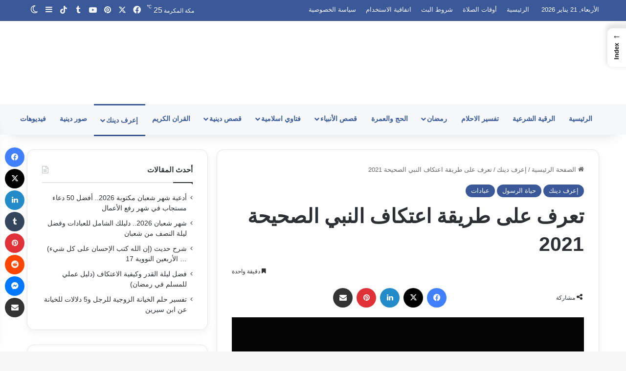

--- FILE ---
content_type: text/html; charset=UTF-8
request_url: https://www.iqraayamuslim.com/%D8%B7%D8%B1%D9%8A%D9%82%D8%A9-%D8%A7%D8%B9%D8%AA%D9%83%D8%A7%D9%81-%D8%A7%D9%84%D9%86%D8%A8%D9%8A/
body_size: 107203
content:
<!DOCTYPE html>
<html dir="rtl" lang="ar" class="" data-skin="light" prefix="og: https://ogp.me/ns#">
<head>
<meta name="viewport" content="width=device-width, initial-scale=1.0">
<meta charset="UTF-8" />
<meta name="google-site-verification" content="D7Bf3wO8RCsLLwi-73NRFJSEIcVpWbUSiHRVJJh3ox4" />
<meta name="msvalidate.01" content="f536ced819a14cada00ffcc73206a8a6" />
<meta name="description" content="طريقة اعتكاف النبي كان رسول الله- صلى الله عليه وسلم- يعتكف في رمضان وبخاصة في العشر الأواخر من رمضان، وكان يلتمس ليلة القدر فى العشر الأواخر من رمضان، وعدد"/>
<meta name="robots" content="follow, index, max-snippet:-1, max-video-preview:-1, max-image-preview:large"/>
<meta property="og:locale" content="ar_AR" />
<meta property="og:type" content="article" />
<meta property="og:title" content="تعرف على طريقة اعتكاف النبي الصحيحة 2021 - إقرأ يا مسلم" />
<meta property="og:description" content="طريقة اعتكاف النبي كان رسول الله- صلى الله عليه وسلم- يعتكف في رمضان وبخاصة في العشر الأواخر من رمضان، وكان يلتمس ليلة القدر فى العشر الأواخر من رمضان، وعدد" />
<meta property="og:url" content="https://www.iqraayamuslim.com/%d8%b7%d8%b1%d9%8a%d9%82%d8%a9-%d8%a7%d8%b9%d8%aa%d9%83%d8%a7%d9%81-%d8%a7%d9%84%d9%86%d8%a8%d9%8a/" />
<meta property="og:site_name" content="إقرأ يا مسلم" />
<meta property="article:publisher" content="https://www.facebook.com/IqraaYaMuslim/" />
<meta property="article:tag" content="اعتكاف" />
<meta property="article:tag" content="الرسول" />
<meta property="article:tag" content="النبي" />
<meta property="article:tag" content="طريقة" />
<meta property="article:tag" content="محمد" />
<meta property="article:tag" content="مكان" />
<meta property="article:section" content="إعرف دينك" />
<meta property="og:image" content="https://www.iqraayamuslim.com/wp-content/uploads/2021/05/photo-1557152431-0063a3a9a4cb.jpg" />
<meta property="og:image:secure_url" content="https://www.iqraayamuslim.com/wp-content/uploads/2021/05/photo-1557152431-0063a3a9a4cb.jpg" />
<meta property="og:image:width" content="500" />
<meta property="og:image:height" content="333" />
<meta property="og:image:alt" content="طريقة اعتكاف النبي" />
<meta property="og:image:type" content="image/jpeg" />
<meta property="article:published_time" content="2021-05-19T16:35:46+02:00" />
<meta name="twitter:card" content="summary_large_image" />
<meta name="twitter:title" content="تعرف على طريقة اعتكاف النبي الصحيحة 2021 - إقرأ يا مسلم" />
<meta name="twitter:description" content="طريقة اعتكاف النبي كان رسول الله- صلى الله عليه وسلم- يعتكف في رمضان وبخاصة في العشر الأواخر من رمضان، وكان يلتمس ليلة القدر فى العشر الأواخر من رمضان، وعدد" />
<meta name="twitter:site" content="@iqraayamuslim" />
<meta name="twitter:creator" content="@iqraayamuslim" />
<meta name="twitter:image" content="https://www.iqraayamuslim.com/wp-content/uploads/2021/05/photo-1557152431-0063a3a9a4cb.jpg" />
<meta name="twitter:label1" content="كُتب بواسطة" />
<meta name="twitter:data1" content="إقرأ يا مسلم" />
<meta name="twitter:label2" content="مدة القراءة" />
<meta name="twitter:data2" content="دقيقة واحدة (1)" />
<meta http-equiv="X-UA-Compatible" content="IE=edge">
<meta name="msapplication-TileImage" content="https://www.iqraayamuslim.com/wp-content/uploads/2021/04/cropped-logo1.png?v=1730838628" />



<script id="bv-lazyload-iframe" data-cfasync="false" bv-exclude="true">var __defProp=Object.defineProperty;var __name=(target,value)=>__defProp(target,"name",{value,configurable:!0});var bv_load_iframe_on_user_action=!0,bv_iframe_lazyload_events=["mousemove","click","keydown","wheel","touchmove","touchend"],bv_load_event_executed=!1,bv_user_action_performed=!1;window.addEventListener("load",()=>{bv_load_event_executed=!0,handle_lazyload_iframes()});for(const event of bv_iframe_lazyload_events)window.addEventListener(event,handle_lazyload_events,{once:!0});function handle_lazyload_events(){for(const event of bv_iframe_lazyload_events)window.removeEventListener(event,handle_lazyload_events);bv_user_action_performed=!0,handle_lazyload_iframes()}__name(handle_lazyload_events,"handle_lazyload_events");function set_iframe_element_src(iframe_element){let src_value=iframe_element.getAttribute("bv-data-src");src_value?(src_value.includes("autoplay=1")&&(src_value+="&mute=1"),iframe_element.setAttribute("src",src_value)):console.log("IFRAME_SRC_NOT_FOUND : "+entry)}__name(set_iframe_element_src,"set_iframe_element_src");function handle_lazyload_iframes(){if(!bv_load_iframe_on_user_action&&bv_load_event_executed||bv_load_iframe_on_user_action&&bv_user_action_performed&&bv_load_event_executed)if("IntersectionObserver"in window){let handleIframes2=function(entries){entries.map(entry2=>{entry2.isIntersecting&&(set_iframe_element_src(entry2.target),iframe_observer.unobserve(entry2.target))})};var handleIframes=handleIframes2;__name(handleIframes2,"handleIframes");const iframe_observer=new IntersectionObserver(handleIframes2);document.querySelectorAll(".bv-lazyload-iframe").forEach(iframe_element=>{iframe_observer.observe(iframe_element)})}else document.querySelectorAll(".bv-lazyload-iframe").forEach(iframe_element=>{set_iframe_element_src(iframe_element)})}__name(handle_lazyload_iframes,"handle_lazyload_iframes");
</script>

<script id="bv-lazyload-images" data-cfasync="false" bv-exclude="true">var __defProp=Object.defineProperty;var __name=(target,value)=>__defProp(target,"name",{value,configurable:!0});var bv_lazyload_event_listener="load",bv_lazyload_events=["mousemove","click","keydown","wheel","touchmove","touchend"],bv_use_srcset_attr=!1,bv_style_observer,img_observer,picture_lazy_observer;bv_lazyload_event_listener=="load"?window.addEventListener("load",event=>{handle_lazyload_images()}):bv_lazyload_event_listener=="readystatechange"&&document.addEventListener("readystatechange",event=>{document.readyState==="interactive"&&handle_lazyload_images()});function add_lazyload_image_event_listeners(handle_lazyload_images2){bv_lazyload_events.forEach(function(event){document.addEventListener(event,handle_lazyload_images2,!0)})}__name(add_lazyload_image_event_listeners,"add_lazyload_image_event_listeners");function remove_lazyload_image_event_listeners(){bv_lazyload_events.forEach(function(event){document.removeEventListener(event,handle_lazyload_images,!0)})}__name(remove_lazyload_image_event_listeners,"remove_lazyload_image_event_listeners");function bv_replace_lazyloaded_image_url(element2){let src_value=element2.getAttribute("bv-data-src"),srcset_value=element2.getAttribute("bv-data-srcset"),currentSrc=element2.getAttribute("src");currentSrc&&currentSrc.startsWith("data:image/svg+xml")&&(bv_use_srcset_attr&&srcset_value&&element2.setAttribute("srcset",srcset_value),src_value&&element2.setAttribute("src",src_value))}__name(bv_replace_lazyloaded_image_url,"bv_replace_lazyloaded_image_url");function bv_replace_inline_style_image_url(element2){let bv_style_attr=element2.getAttribute("bv-data-style");if(console.log(bv_style_attr),bv_style_attr){let currentStyles=element2.getAttribute("style")||"",newStyle=currentStyles+(currentStyles?";":"")+bv_style_attr;element2.setAttribute("style",newStyle)}else console.log("BV_STYLE_ATTRIBUTE_NOT_FOUND : "+entry)}__name(bv_replace_inline_style_image_url,"bv_replace_inline_style_image_url");function handleLazyloadImages(entries){entries.map(entry2=>{entry2.isIntersecting&&(bv_replace_lazyloaded_image_url(entry2.target),img_observer.unobserve(entry2.target))})}__name(handleLazyloadImages,"handleLazyloadImages");function handleOnscreenInlineStyleImages(entries){entries.map(entry2=>{entry2.isIntersecting&&(bv_replace_inline_style_image_url(entry2.target),bv_style_observer.unobserve(entry2.target))})}__name(handleOnscreenInlineStyleImages,"handleOnscreenInlineStyleImages");function handlePictureTags(entries){entries.map(entry2=>{entry2.isIntersecting&&(bv_replace_picture_tag_url(entry2.target),picture_lazy_observer.unobserve(entry2.target))})}__name(handlePictureTags,"handlePictureTags");function bv_replace_picture_tag_url(element2){const child_elements=element2.children;for(let i=0;i<child_elements.length;i++){let child_elem=child_elements[i],_srcset=child_elem.getAttribute("bv-data-srcset"),_src=child_elem.getAttribute("bv-data-src");_srcset&&child_elem.setAttribute("srcset",_srcset),_src&&child_elem.setAttribute("src",_src),bv_replace_picture_tag_url(child_elem)}}__name(bv_replace_picture_tag_url,"bv_replace_picture_tag_url"),"IntersectionObserver"in window&&(bv_style_observer=new IntersectionObserver(handleOnscreenInlineStyleImages),img_observer=new IntersectionObserver(handleLazyloadImages),picture_lazy_observer=new IntersectionObserver(handlePictureTags));function handle_lazyload_images(){"IntersectionObserver"in window?(document.querySelectorAll(".bv-lazyload-bg-style").forEach(target_element=>{bv_style_observer.observe(target_element)}),document.querySelectorAll(".bv-lazyload-tag-img").forEach(img_element=>{img_observer.observe(img_element)}),document.querySelectorAll(".bv-lazyload-picture").forEach(picture_element=>{picture_lazy_observer.observe(picture_element)})):(document.querySelectorAll(".bv-lazyload-bg-style").forEach(target_element=>{bv_replace_inline_style_image_url(target_element)}),document.querySelectorAll(".bv-lazyload-tag-img").forEach(target_element=>{bv_replace_lazyloaded_image_url(target_element)}),document.querySelectorAll(".bv-lazyload-picture").forEach(picture_element=>{bv_replace_picture_tag_url(element)}))}__name(handle_lazyload_images,"handle_lazyload_images");
</script>

<script id="bv-dl-scripts-list" data-cfasync="false" bv-exclude="true">
var scriptAttrs = [{"attrs":{"type":"text\/javascript","defer":true,"data-cfasync":false,"bv_inline_delayed":true,"async":false},"bv_unique_id":"hCo06h12r0zoyUfYg7se","reference":0},{"attrs":{"id":"iqraa-ready","defer":true,"data-cfasync":false,"bv_inline_delayed":true,"type":"text\/javascript","async":false},"bv_unique_id":"qvXPYXcQnBLOpO49K1HI","reference":1},{"attrs":{"type":"text\/javascript","src":"https:\/\/www.iqraayamuslim.com\/wp-content\/uploads\/al_opt_content\/SCRIPT\/c0.wp.com\/.\/c\/6.9\/wp-includes\/js\/jquery\/696667565612b7e66aa3d6c3\/696667565612b7e66aa3d6c3-16cb9084c573484b0cbcd8b282b41204_jquery.min.js","id":"jquery-core-js","defer":true,"data-cfasync":false,"async":false,"bv_inline_delayed":false},"bv_unique_id":"F34wOSu658X3xxGyRQEi","reference":2},{"attrs":{"type":"text\/javascript","id":"advanced-ads-advanced-js-js-extra","defer":true,"data-cfasync":false,"bv_inline_delayed":true,"async":false},"bv_unique_id":"o44zTSdIDbfCbM671Z7n","reference":3},{"attrs":{"type":"text\/javascript","src":"https:\/\/www.iqraayamuslim.com\/wp-content\/uploads\/al_opt_content\/SCRIPT\/www.iqraayamuslim.com\/.\/wp-content\/plugins\/advanced-ads\/public\/assets\/js\/696667565612b7e66aa3d6c3\/696667565612b7e66aa3d6c3-ac012f991f59a14f786652918d7eb561_advanced.min.js?ver=2.0.16","id":"advanced-ads-advanced-js-js","defer":true,"data-cfasync":false,"async":false,"bv_inline_delayed":false},"bv_unique_id":"BCzuFzWOeFPTkrgbbrNi","reference":4},{"attrs":{"type":"text\/javascript","id":"google_gtagjs","src":"https:\/\/www.iqraayamuslim.com\/wp-content\/uploads\/al_opt_content\/SCRIPT\/www.iqraayamuslim.com\/.\/696667565612b7e66aa3d6c3\/696667565612b7e66aa3d6c3-d4065612690691b6725da0f3696baa2d_www.iqraayamuslim.com?local_ga_js=2b75d93737e112e03701b8432e43ffb9","defer":true,"data-cfasync":false,"async":false,"bv_inline_delayed":false},"bv_unique_id":"s5MMmo5TrkUlEh6i9CZq","reference":5},{"attrs":{"type":"text\/javascript","id":"google_gtagjs-inline","defer":true,"data-cfasync":false,"bv_inline_delayed":true,"async":false},"bv_unique_id":"0lCLLkPwNk37LlHoqz9T","reference":6},{"attrs":{"src":"https:\/\/pagead2.googlesyndication.com\/pagead\/js\/adsbygoogle.js?client=ca-pub-6397246382488894","crossorigin":"anonymous","defer":true,"data-cfasync":false,"async":false,"bv_inline_delayed":false},"bv_unique_id":"SnErBO8Sj3bvuMNooFRp","reference":7},{"attrs":{"defer":true,"data-cfasync":false,"bv_inline_delayed":true,"type":"text\/javascript","async":false},"bv_unique_id":"VPNrZ3H0GMP8NfT5WlEi","reference":8},{"attrs":{"type":"text\/javascript","defer":true,"data-cfasync":false,"bv_inline_delayed":true,"async":false},"bv_unique_id":"sTH4P7yV80rKRPQJ9A5i","reference":9},{"attrs":{"defer":true,"data-cfasync":false,"async":false,"src":"https:\/\/pagead2.googlesyndication.com\/pagead\/js\/adsbygoogle.js","bv_inline_delayed":false},"bv_unique_id":"n2UWegYMxgXbiwVRFkSH","reference":10},{"attrs":{"defer":true,"data-cfasync":false,"bv_inline_delayed":true,"type":"text\/javascript","async":false},"bv_unique_id":"kRsICWytYcedWM1Kv901","reference":11},{"attrs":{"defer":true,"data-cfasync":false,"async":false,"bv_inline_delayed":true},"bv_unique_id":"WJS5yAPil2bsrPo6SQUS","reference":12},{"attrs":{"defer":true,"data-cfasync":false,"async":false,"src":"https:\/\/pagead2.googlesyndication.com\/pagead\/js\/adsbygoogle.js","bv_inline_delayed":false},"bv_unique_id":"zP9EfWOlKaPPEAHMG0RC","reference":13},{"attrs":{"defer":true,"data-cfasync":false,"bv_inline_delayed":true,"type":"text\/javascript","async":false},"bv_unique_id":"NPoRyQqwCE6nCZdJ0ljC","reference":14},{"attrs":{"src":"https:\/\/pagead2.googlesyndication.com\/pagead\/js\/adsbygoogle.js?client=ca-pub-6397246382488894","crossorigin":"anonymous","defer":true,"data-cfasync":false,"async":false,"bv_inline_delayed":false},"bv_unique_id":"5dmDrljFlLS4C1TIdE7v","reference":15},{"attrs":{"defer":true,"data-cfasync":false,"bv_inline_delayed":true,"type":"text\/javascript","async":false},"bv_unique_id":"sHki03SxUXTI3ua9QAS1","reference":16},{"attrs":{"src":"https:\/\/pagead2.googlesyndication.com\/pagead\/js\/adsbygoogle.js?client=ca-pub-6397246382488894","crossorigin":"anonymous","defer":true,"data-cfasync":false,"async":false,"bv_inline_delayed":false},"bv_unique_id":"l1Dt5TSk3oCSVJOvpgZw","reference":17},{"attrs":{"defer":true,"data-cfasync":false,"bv_inline_delayed":true,"type":"text\/javascript","async":false},"bv_unique_id":"pKJCzwjo1TuGcLjY6jBb","reference":18},{"attrs":{"defer":true,"data-cfasync":false,"async":false,"type":"text\/javascript","bv_inline_delayed":true},"bv_unique_id":"l7CUcmrr484GiUb7TbYW","reference":19},{"attrs":{"type":"text\/javascript","src":"https:\/\/www.iqraayamuslim.com\/wp-content\/uploads\/al_opt_content\/SCRIPT\/c0.wp.com\/.\/c\/6.9\/wp-includes\/js\/dist\/696667565612b7e66aa3d6c3\/696667565612b7e66aa3d6c3-90e932bd9e62583fc494c00498cfe7f5_hooks.min.js","id":"wp-hooks-js","defer":true,"data-cfasync":false,"async":false,"bv_inline_delayed":false},"bv_unique_id":"KfU64vEJN8uo5f1qlKdq","reference":20},{"attrs":{"type":"text\/javascript","src":"https:\/\/www.iqraayamuslim.com\/wp-content\/uploads\/al_opt_content\/SCRIPT\/c0.wp.com\/.\/c\/6.9\/wp-includes\/js\/dist\/696667565612b7e66aa3d6c3\/696667565612b7e66aa3d6c3-3a5838d1182eb0b11f5a58bfe26e2529_i18n.min.js","id":"wp-i18n-js","defer":true,"data-cfasync":false,"async":false,"bv_inline_delayed":false},"bv_unique_id":"TkCxP8NLdhfw5RBmSZLJ","reference":21},{"attrs":{"type":"text\/javascript","id":"wp-i18n-js-after","defer":true,"data-cfasync":false,"bv_inline_delayed":true,"async":false},"bv_unique_id":"RcFnAURF543ArCU7Asn4","reference":22},{"attrs":{"type":"text\/javascript","src":"https:\/\/www.iqraayamuslim.com\/wp-content\/uploads\/al_opt_content\/SCRIPT\/www.iqraayamuslim.com\/.\/wp-content\/plugins\/jetpack\/jetpack_vendor\/automattic\/jetpack-assets\/build\/696667565612b7e66aa3d6c3\/696667565612b7e66aa3d6c3-4f694776318b5437582597a7d1eab6f2_i18n-loader.js?minify=true&ver=517685b2423141b3a0a3","id":"wp-jp-i18n-loader-js","defer":true,"data-cfasync":false,"async":false,"bv_inline_delayed":false},"bv_unique_id":"RdLGh4SayadpTBlS90xg","reference":23},{"attrs":{"type":"text\/javascript","id":"wp-jp-i18n-loader-js-after","defer":true,"data-cfasync":false,"bv_inline_delayed":true,"async":false},"bv_unique_id":"wu9T7w88x4vQTJPQ0Dwc","reference":24},{"attrs":{"type":"text\/javascript","src":"https:\/\/www.iqraayamuslim.com\/wp-content\/uploads\/al_opt_content\/SCRIPT\/c0.wp.com\/.\/c\/6.9\/wp-includes\/js\/dist\/vendor\/696667565612b7e66aa3d6c3\/696667565612b7e66aa3d6c3-291fa442589607e5f12eed1f9d250511_wp-polyfill.min.js","id":"wp-polyfill-js","defer":true,"data-cfasync":false,"async":false,"bv_inline_delayed":false},"bv_unique_id":"5LUTjrbZf265xfpzqetk","reference":25},{"attrs":{"type":"text\/javascript","src":"https:\/\/www.iqraayamuslim.com\/wp-content\/uploads\/al_opt_content\/SCRIPT\/c0.wp.com\/.\/c\/6.9\/wp-includes\/js\/dist\/696667565612b7e66aa3d6c3\/696667565612b7e66aa3d6c3-ffe8bdb3ec54f993c7e9baee9d1ed9a3_url.min.js","id":"wp-url-js","defer":true,"data-cfasync":false,"async":false,"bv_inline_delayed":false},"bv_unique_id":"CI8U0thSGoGojKVGkKed","reference":26},{"attrs":{"type":"text\/javascript","id":"jetpack-instant-search-js-translations","defer":true,"data-cfasync":false,"bv_inline_delayed":true,"async":false},"bv_unique_id":"9QeQrsqRTZjLBbxRw5TD","reference":27},{"attrs":{"type":"text\/javascript","id":"jetpack-instant-search-js-before","defer":true,"data-cfasync":false,"bv_inline_delayed":true,"async":false},"bv_unique_id":"8leJmbnFZ2CVctNX63pb","reference":28},{"attrs":{"type":"text\/javascript","src":"https:\/\/www.iqraayamuslim.com\/wp-content\/uploads\/al_opt_content\/SCRIPT\/www.iqraayamuslim.com\/.\/wp-content\/plugins\/jetpack\/jetpack_vendor\/automattic\/jetpack-search\/build\/instant-search\/696667565612b7e66aa3d6c3\/696667565612b7e66aa3d6c3-9b177d8d445c2abb0dee0cc8339f74c6_jp-search.js?minify=false&ver=62e24c826fcd11ccbe81","id":"jetpack-instant-search-js","defer":true,"data-cfasync":false,"async":false,"bv_inline_delayed":false},"bv_unique_id":"ZNaftB7SpFgdIgTCz8gu","reference":29},{"attrs":{"type":"text\/javascript","src":"\/\/stats.wp.com\/w.js?ver=202603","id":"jp-tracks-js","defer":true,"data-cfasync":false,"async":false,"bv_inline_delayed":false},"bv_unique_id":"17yoasljRceNe8V2u8tZ","reference":30},{"attrs":{"defer":true,"data-cfasync":false,"async":false,"type":"text\/javascript","id":"ez-toc-scroll-scriptjs-js-extra","bv_inline_delayed":true},"bv_unique_id":"Fmtt8THsV1Cmui5BWngW","reference":31},{"attrs":{"defer":true,"data-cfasync":false,"async":false,"type":"text\/javascript","src":"https:\/\/www.iqraayamuslim.com\/wp-content\/plugins\/easy-table-of-contents\/assets\/js\/smooth_scroll.min.js?ver=2.0.80","id":"ez-toc-scroll-scriptjs-js","bv_inline_delayed":false},"bv_unique_id":"CFgO1LvNo71956MP9o48","reference":32},{"attrs":{"defer":true,"data-cfasync":false,"async":false,"type":"text\/javascript","src":"https:\/\/www.iqraayamuslim.com\/wp-content\/plugins\/easy-table-of-contents\/vendor\/js-cookie\/js.cookie.min.js?ver=2.2.1","id":"ez-toc-js-cookie-js","bv_inline_delayed":false},"bv_unique_id":"nuCZzsHXCwolQhVlZM1L","reference":33},{"attrs":{"defer":true,"data-cfasync":false,"async":false,"type":"text\/javascript","src":"https:\/\/www.iqraayamuslim.com\/wp-content\/plugins\/easy-table-of-contents\/vendor\/sticky-kit\/jquery.sticky-kit.min.js?ver=1.9.2","id":"ez-toc-jquery-sticky-kit-js","bv_inline_delayed":false},"bv_unique_id":"RaVwp0FNDQixqKTdmLgn","reference":34},{"attrs":{"defer":true,"data-cfasync":false,"async":false,"type":"text\/javascript","id":"ez-toc-js-js-extra","bv_inline_delayed":true},"bv_unique_id":"1UmhuL7X035H3P0hGXWo","reference":35},{"attrs":{"defer":true,"data-cfasync":false,"async":false,"type":"text\/javascript","src":"https:\/\/www.iqraayamuslim.com\/wp-content\/plugins\/easy-table-of-contents\/assets\/js\/front.min.js?ver=2.0.80-1767170570","id":"ez-toc-js-js","bv_inline_delayed":false},"bv_unique_id":"leVqIBiKfnU1HJZGh67g","reference":36},{"attrs":{"defer":true,"data-cfasync":false,"async":false,"type":"text\/javascript","id":"ez-toc-sticky-js-extra","bv_inline_delayed":true},"bv_unique_id":"S3Kg1iPGE5jxel4pU0zg","reference":37},{"attrs":{"defer":true,"data-cfasync":false,"async":false,"type":"text\/javascript","src":"https:\/\/www.iqraayamuslim.com\/wp-content\/plugins\/easy-table-of-contents\/assets\/js\/ez-toc-sticky.min.js?ver=2.0.80-1767170570","id":"ez-toc-sticky-js","bv_inline_delayed":false},"bv_unique_id":"SPiB5qw3EaWqfOqVkmok","reference":38},{"attrs":{"type":"text\/javascript","id":"tie-side-e3lan-js-extra","defer":true,"data-cfasync":false,"bv_inline_delayed":true,"async":false},"bv_unique_id":"saHBByA7bahLxH0V4oKF","reference":39},{"attrs":{"type":"text\/javascript","src":"https:\/\/www.iqraayamuslim.com\/wp-content\/uploads\/al_opt_content\/SCRIPT\/www.iqraayamuslim.com\/.\/wp-content\/themes\/jannah\/assets\/js\/696667565612b7e66aa3d6c3\/696667565612b7e66aa3d6c3-318467fcbcb673cbfcab7730917e34f5_side-e3lan.js?ver=06f0873970f1905586d76b8a6ec4625c","id":"tie-side-e3lan-js","defer":true,"data-cfasync":false,"async":false,"bv_inline_delayed":false},"bv_unique_id":"sQqWilQHg1BJ61GA6EDK","reference":40},{"attrs":{"type":"text\/javascript","src":"https:\/\/www.iqraayamuslim.com\/wp-content\/uploads\/al_opt_content\/SCRIPT\/www.iqraayamuslim.com\/.\/wp-content\/plugins\/advanced-ads\/admin\/assets\/js\/696667565612b7e66aa3d6c3\/696667565612b7e66aa3d6c3-b645b5402a5096f324a6b37d0a3259c0_advertisement.js?ver=2.0.16","id":"advanced-ads-find-adblocker-js","defer":true,"data-cfasync":false,"async":false,"bv_inline_delayed":false},"bv_unique_id":"354pwAsMy33eEbhIsCtT","reference":41},{"attrs":{"type":"text\/javascript","id":"perfmatters-lazy-load-js-before","defer":true,"data-cfasync":false,"bv_inline_delayed":true,"async":false},"bv_unique_id":"sVqGjc0XACx8mOOnxcio","reference":42},{"attrs":{"type":"text\/javascript","src":"https:\/\/www.iqraayamuslim.com\/wp-content\/uploads\/al_opt_content\/SCRIPT\/www.iqraayamuslim.com\/.\/wp-content\/plugins\/perfmatters\/js\/696667565612b7e66aa3d6c3\/696667565612b7e66aa3d6c3-b4edcd1be13b85ed07b019a0158233f5_lazyload.min.js?ver=2.5.5","id":"perfmatters-lazy-load-js","defer":true,"data-cfasync":false,"async":false,"bv_inline_delayed":false},"bv_unique_id":"DbsZWUqRdqIXybfhBYeW","reference":43},{"attrs":{"defer":true,"data-cfasync":false,"async":false,"type":"text\/javascript","src":"https:\/\/c0.wp.com\/p\/jetpack\/15.4\/_inc\/build\/likes\/queuehandler.min.js","id":"jetpack_likes_queuehandler-js","bv_inline_delayed":false},"bv_unique_id":"OS6O2H4xKIMYekuHFped","reference":44},{"attrs":{"type":"text\/javascript","id":"wp-statistics-tracker-js-extra","defer":true,"data-cfasync":false,"bv_inline_delayed":true,"async":false},"bv_unique_id":"CENuxUFUlKimDYOww9AN","reference":45},{"attrs":{"type":"text\/javascript","src":"https:\/\/www.iqraayamuslim.com\/wp-content\/uploads\/al_opt_content\/SCRIPT\/www.iqraayamuslim.com\/.\/wp-content\/plugins\/wp-statistics\/assets\/js\/696667565612b7e66aa3d6c3\/696667565612b7e66aa3d6c3-0b050265900235acf7f4a1b156a0fd86_tracker.js?ver=14.16","id":"wp-statistics-tracker-js","defer":true,"data-cfasync":false,"async":false,"bv_inline_delayed":false},"bv_unique_id":"9FIraJkTNYk6vppWHVID","reference":46},{"attrs":{"type":"text\/javascript","id":"tie-scripts-js-extra","defer":true,"data-cfasync":false,"bv_inline_delayed":true,"async":false},"bv_unique_id":"bzQawK56ez3KmOniPIKp","reference":47},{"attrs":{"type":"text\/javascript","src":"https:\/\/www.iqraayamuslim.com\/wp-content\/uploads\/al_opt_content\/SCRIPT\/www.iqraayamuslim.com\/.\/wp-content\/themes\/jannah\/assets\/js\/696667565612b7e66aa3d6c3\/696667565612b7e66aa3d6c3-132d8859914d2bbb7a73014e643174c5_scripts.min.js?ver=7.6.3","id":"tie-scripts-js","defer":true,"data-cfasync":false,"async":false,"bv_inline_delayed":false},"bv_unique_id":"Cx0200Lh2qubVct9n8jJ","reference":48},{"attrs":{"defer":true,"data-cfasync":false,"async":false,"type":"text\/javascript","id":"tie-scripts-js-after","bv_inline_delayed":true},"bv_unique_id":"9fzrr8uCNR14A5Njd1Wj","reference":49},{"attrs":{"type":"text\/javascript","src":"https:\/\/www.iqraayamuslim.com\/wp-content\/uploads\/al_opt_content\/SCRIPT\/www.iqraayamuslim.com\/.\/wp-content\/themes\/jannah\/assets\/ilightbox\/696667565612b7e66aa3d6c3\/696667565612b7e66aa3d6c3-0d2a20be4ad9b05181e5e9b525de8341_lightbox.js?ver=7.6.3","id":"tie-js-ilightbox-js","defer":true,"data-cfasync":false,"async":false,"bv_inline_delayed":false},"bv_unique_id":"Ez1RUOjOxvO6Q2tRle6F","reference":50},{"attrs":{"type":"text\/javascript","src":"https:\/\/www.iqraayamuslim.com\/wp-content\/uploads\/al_opt_content\/SCRIPT\/www.iqraayamuslim.com\/.\/wp-content\/themes\/jannah\/assets\/js\/696667565612b7e66aa3d6c3\/696667565612b7e66aa3d6c3-0ac39484863d4c6d79eb7eef4faf0c4d_desktop.min.js?ver=7.6.3","id":"tie-js-desktop-js","defer":true,"data-cfasync":false,"async":false,"bv_inline_delayed":false},"bv_unique_id":"o77rCDTq4A2ZOrwdKODc","reference":51},{"attrs":{"defer":true,"data-cfasync":false,"async":false,"type":"text\/javascript","src":"https:\/\/www.iqraayamuslim.com\/wp-content\/themes\/jannah\/assets\/js\/single.min.js?ver=7.6.3","id":"tie-js-single-js","bv_inline_delayed":false},"bv_unique_id":"HPHTPsTt5ijLn8BknJsS","reference":52},{"attrs":{"defer":true,"data-cfasync":false,"async":false,"type":"text\/javascript","id":"jetpack-stats-js-before","bv_inline_delayed":true},"bv_unique_id":"2YvtKVvG9Bryi3jL2RE1","reference":53},{"attrs":{"type":"text\/javascript","src":"https:\/\/stats.wp.com\/e-202603.js","id":"jetpack-stats-js","defer":true,"data-wp-strategy":"defer","data-cfasync":false,"async":false,"bv_inline_delayed":false},"bv_unique_id":"hFxswKCfH5VOFVGd1WEm","reference":54},{"attrs":{"type":"text\/javascript","src":"https:\/\/cse.google.com\/cse.js?cx=87e5554df439f299e&ver=1","id":"tie-google-search-js","defer":true,"data-cfasync":false,"async":false,"bv_inline_delayed":false},"bv_unique_id":"suVUbbfYgggha2K6r0BM","reference":55},{"attrs":{"type":"text\/javascript","src":"https:\/\/www.iqraayamuslim.com\/wp-content\/uploads\/al_opt_content\/SCRIPT\/www.iqraayamuslim.com\/.\/wp-content\/plugins\/featured-image-from-url\/includes\/html\/js\/696667565612b7e66aa3d6c3\/696667565612b7e66aa3d6c3-2d9539240b6b4decab2e756018b486f4_lazyload.js?ver=5.3.2","id":"fifu-lazyload-js-js","defer":true,"data-cfasync":false,"async":false,"bv_inline_delayed":false},"bv_unique_id":"TlTmhxJms7KCaYSWijb4","reference":56},{"attrs":{"type":"text\/javascript","src":"https:\/\/www.iqraayamuslim.com\/wp-content\/uploads\/al_opt_content\/SCRIPT\/www.iqraayamuslim.com\/.\/wp-content\/themes\/jannah\/assets\/js\/696667565612b7e66aa3d6c3\/696667565612b7e66aa3d6c3-691cbd6129453003a1fadf274075c5a5_sliders.min.js?ver=7.6.3","id":"tie-js-sliders-js","defer":true,"data-cfasync":false,"async":false,"bv_inline_delayed":false},"bv_unique_id":"i5NcBe6Ufi7zciKa5swt","reference":57},{"attrs":{"defer":true,"data-cfasync":false,"async":false,"type":"text\/javascript","id":"sharing-js-js-extra","bv_inline_delayed":true},"bv_unique_id":"nsVXFnX4amMGFQdpT7In","reference":58},{"attrs":{"defer":true,"data-cfasync":false,"async":false,"type":"text\/javascript","src":"https:\/\/c0.wp.com\/p\/jetpack\/15.4\/_inc\/build\/sharedaddy\/sharing.min.js","id":"sharing-js-js","bv_inline_delayed":false},"bv_unique_id":"YqKoiHkW84iBrSBKYswn","reference":59},{"attrs":{"defer":true,"data-cfasync":false,"async":false,"type":"text\/javascript","id":"sharing-js-js-after","bv_inline_delayed":true},"bv_unique_id":"04wgtSQxXO0ySQf6nYac","reference":60},{"attrs":{"defer":true,"data-cfasync":false,"bv_inline_delayed":true,"type":"text\/javascript","async":false},"bv_unique_id":"R0mfyUv3hHmmFjGnWny1","reference":61},{"attrs":{"type":"text\/javascript","id":"perfmatters-delayed-styles-js","defer":true,"data-cfasync":false,"bv_inline_delayed":true,"async":false},"bv_unique_id":"gD5haSJXyt4CPkkEjQqu","reference":62},{"attrs":{"src":"data:text\/javascript;base64, [base64]","id":"bv-trigger-listener","type":"text\/javascript","defer":true,"async":false},"bv_unique_id":"d6fe9c24159ed4a27d224d91c70f8fdc","reference":100000000}];
</script>
<script id="bv-web-worker" type="javascript/worker" data-cfasync="false" bv-exclude="true">var __defProp=Object.defineProperty;var __name=(target,value)=>__defProp(target,"name",{value,configurable:!0});self.onmessage=function(e){var counter=e.data.fetch_urls.length;e.data.fetch_urls.forEach(function(fetch_url){loadUrl(fetch_url,function(){console.log("DONE: "+fetch_url),counter=counter-1,counter===0&&self.postMessage({status:"SUCCESS"})})})};async function loadUrl(fetch_url,callback){try{var request=new Request(fetch_url,{mode:"no-cors",redirect:"follow"});await fetch(request),callback()}catch(fetchError){console.log("Fetch Error loading URL:",fetchError);try{var xhr=new XMLHttpRequest;xhr.onerror=callback,xhr.onload=callback,xhr.responseType="blob",xhr.open("GET",fetch_url,!0),xhr.send()}catch(xhrError){console.log("XHR Error loading URL:",xhrError),callback()}}}__name(loadUrl,"loadUrl");
</script>
<script id="bv-web-worker-handler" data-cfasync="false" bv-exclude="true">var __defProp=Object.defineProperty;var __name=(target,value)=>__defProp(target,"name",{value,configurable:!0});if(typeof scriptAttrs<"u"&&Array.isArray(scriptAttrs)&&scriptAttrs.length>0){const lastElement=scriptAttrs[scriptAttrs.length-1];if(lastElement.attrs&&lastElement.attrs.id==="bv-trigger-listener"){var bv_custom_ready_state_value="loading";Object.defineProperty(document,"readyState",{get:__name(function(){return bv_custom_ready_state_value},"get"),set:__name(function(){},"set")})}}if(typeof scriptAttrs>"u"||!Array.isArray(scriptAttrs))var scriptAttrs=[];if(typeof linkStyleAttrs>"u"||!Array.isArray(linkStyleAttrs))var linkStyleAttrs=[];function isMobileDevice(){return window.innerWidth<=500}__name(isMobileDevice,"isMobileDevice");var js_dom_loaded=!1;document.addEventListener("DOMContentLoaded",()=>{js_dom_loaded=!0});const EVENTS=["mousemove","click","keydown","wheel","touchmove","touchend"];var scriptUrls=[],styleUrls=[],bvEventCalled=!1,workerFinished=!1,functionExec=!1,scriptsInjected=!1,stylesInjected=!1,bv_load_event_fired=!1,autoInjectTimerStarted=!1;const BV_AUTO_INJECT_ENABLED=!0,BV_DESKTOP_AUTO_INJECT_DELAY=1e3,BV_MOBILE_AUTO_INJECT_DELAY=1e4,BV_WORKER_TIMEOUT_DURATION=3e3;scriptAttrs.forEach((scriptAttr,index)=>{scriptAttr.attrs.src&&!scriptAttr.attrs.src.includes("data:text/javascript")&&(scriptUrls[index]=scriptAttr.attrs.src)}),linkStyleAttrs.forEach((linkAttr,index)=>{styleUrls[index]=linkAttr.attrs.href});var fetchUrls=scriptUrls.concat(styleUrls);function addEventListeners(bvEventHandler2){EVENTS.forEach(function(event){document.addEventListener(event,bvEventFired,!0),document.addEventListener(event,bvEventHandler2,!0)})}__name(addEventListeners,"addEventListeners");function removeEventListeners(){EVENTS.forEach(function(event){document.removeEventListener(event,bvEventHandler,!0)})}__name(removeEventListeners,"removeEventListeners");function bvEventFired(){bvEventCalled||(bvEventCalled=!0,workerFinished=!0)}__name(bvEventFired,"bvEventFired");function bvGetElement(attributes,element){Object.keys(attributes).forEach(function(attr){attr==="async"?element.async=attributes[attr]:attr==="innerHTML"?element.innerHTML=atob(attributes[attr]):element.setAttribute(attr,attributes[attr])})}__name(bvGetElement,"bvGetElement");function bvAddElement(attr,element){var attributes=attr.attrs;if(attributes.bv_inline_delayed){let bvScriptId=attr.bv_unique_id,bvScriptElement=document.querySelector("[bv_unique_id='"+bvScriptId+"']");bvScriptElement?(!attributes.innerHTML&&!attributes.src&&bvScriptElement.textContent.trim()!==""&&(attributes.src="data:text/javascript;base64, "+btoa(unescape(encodeURIComponent(bvScriptElement.textContent)))),bvGetElement(attributes,element),bvScriptElement.after(element)):console.log(`Script not found for ${bvScriptId}`)}else{bvGetElement(attributes,element);var templateId=attr.bv_unique_id,targetElement=document.querySelector("[id='"+templateId+"']");targetElement&&targetElement.after(element)}}__name(bvAddElement,"bvAddElement");function injectStyles(){if(stylesInjected){console.log("Styles already injected, skipping");return}stylesInjected=!0,document.querySelectorAll('style[type="bv_inline_delayed_css"], template[id]').forEach(element=>{if(element.tagName.toLowerCase()==="style"){var new_style=document.createElement("style");new_style.type="text/css",new_style.textContent=element.textContent,element.after(new_style),new_style.parentNode?element.remove():console.log("PARENT NODE NOT FOUND")}else if(element.tagName.toLowerCase()==="template"){var templateId=element.id,linkStyleAttr=linkStyleAttrs.find(attr=>attr.bv_unique_id===templateId);if(linkStyleAttr){var link=document.createElement("link");bvAddElement(linkStyleAttr,link),element.parentNode&&element.parentNode.replaceChild(link,element),console.log("EXTERNAL STYLE ADDED")}else console.log(`No linkStyleAttr found for template ID ${templateId}`)}}),linkStyleAttrs.forEach((linkStyleAttr,index)=>{console.log("STYLE ADDED");var element=document.createElement("link");bvAddElement(linkStyleAttr,element)})}__name(injectStyles,"injectStyles");function injectScripts(){if(scriptsInjected){console.log("Scripts already injected, skipping");return}scriptsInjected=!0;let last_script_element;scriptAttrs.forEach((scriptAttr,index)=>{if(bv_custom_ready_state_value==="loading"&&scriptAttr.attrs&&scriptAttr.attrs.is_first_defer_element===!0)if(last_script_element){const readyStateScript=document.createElement("script");readyStateScript.src="data:text/javascript;base64, "+btoa(unescape(encodeURIComponent("bv_custom_ready_state_value = 'interactive';"))),readyStateScript.async=!1,last_script_element.after(readyStateScript)}else bv_custom_ready_state_value="interactive",console.log('Ready state manually set to "interactive"');console.log("JS ADDED");var element=document.createElement("script");last_script_element=element,bvAddElement(scriptAttr,element)})}__name(injectScripts,"injectScripts");function bvEventHandler(){console.log("EVENT FIRED"),js_dom_loaded&&bvEventCalled&&workerFinished&&!functionExec&&(functionExec=!0,injectStyles(),injectScripts(),removeEventListeners())}__name(bvEventHandler,"bvEventHandler");function autoInjectScriptsAfterLoad(){js_dom_loaded&&workerFinished&&!scriptsInjected&&!stylesInjected&&(console.log("Auto-injecting styles and scripts after timer"),injectStyles(),injectScripts())}__name(autoInjectScriptsAfterLoad,"autoInjectScriptsAfterLoad");function startAutoInjectTimer(){if(BV_AUTO_INJECT_ENABLED&&!autoInjectTimerStarted&&bv_load_event_fired&&!bvEventCalled){autoInjectTimerStarted=!0;var delay=isMobileDevice()?BV_MOBILE_AUTO_INJECT_DELAY:BV_DESKTOP_AUTO_INJECT_DELAY;console.log("Starting auto-inject timer with delay: "+delay+"ms"),setTimeout(function(){autoInjectScriptsAfterLoad()},delay)}}__name(startAutoInjectTimer,"startAutoInjectTimer"),addEventListeners(bvEventHandler);var requestObject=window.URL||window.webkitURL,bvWorker=new Worker(requestObject.createObjectURL(new Blob([document.getElementById("bv-web-worker").textContent],{type:"text/javascript"})));bvWorker.onmessage=function(e){e.data.status==="SUCCESS"&&(console.log("WORKER_FINISHED"),workerFinished=!0,bvEventHandler(),startAutoInjectTimer())},addEventListener("load",()=>{bvEventHandler(),bv_call_fetch_urls(),bv_load_event_fired=!0});function bv_call_fetch_urls(){!bv_load_event_fired&&!workerFinished&&(bvWorker.postMessage({fetch_urls:fetchUrls}),bv_initiate_worker_timer())}__name(bv_call_fetch_urls,"bv_call_fetch_urls"),setTimeout(function(){bv_call_fetch_urls()},5e3);function bv_initiate_worker_timer(){setTimeout(function(){workerFinished||(console.log("WORKER_TIMEDOUT"),workerFinished=!0,bvWorker.terminate()),bvEventHandler(),startAutoInjectTimer()},BV_WORKER_TIMEOUT_DURATION)}__name(bv_initiate_worker_timer,"bv_initiate_worker_timer");
</script>

	
	<link rel="profile" href="https://gmpg.org/xfn/11" />
	




<title>تعرف على طريقة اعتكاف النبي الصحيحة 2021 - إقرأ يا مسلم</title><style id="perfmatters-used-css">.screen-reader-text{border:0;clip-path:inset(50%);height:1px;margin:-1px;overflow:hidden;padding:0;position:absolute;width:1px;word-wrap:normal !important;}#ez-toc-container{background:#f9f9f9;border:1px solid #aaa;border-radius:4px;-webkit-box-shadow:0 1px 1px rgba(0,0,0,.05);box-shadow:0 1px 1px rgba(0,0,0,.05);display:table;margin-bottom:1em;padding:10px 20px 10px 10px;position:relative;width:auto;}#ez-toc-container ul ul,.ez-toc div.ez-toc-widget-container ul ul{margin-left:1.5em;}#ez-toc-container li,#ez-toc-container ul{margin:0;padding:0;}#ez-toc-container li,#ez-toc-container ul,#ez-toc-container ul li,div.ez-toc-widget-container,div.ez-toc-widget-container li{background:none;list-style:none none;line-height:1.6;margin:0;overflow:hidden;z-index:1;}#ez-toc-container .ez-toc-title{text-align:left;line-height:1.45;margin:0;padding:0;}.ez-toc-title-container{display:table;width:100%;}.ez-toc-title,.ez-toc-title-toggle{display:inline;text-align:left;vertical-align:middle;}#ez-toc-container div.ez-toc-title-container+ul.ez-toc-list{margin-top:1em;}#ez-toc-container a{color:#444;box-shadow:none;text-decoration:none;text-shadow:none;display:inline-flex;align-items:stretch;flex-wrap:nowrap;}#ez-toc-container a:visited{color:#9f9f9f;}#ez-toc-container a:hover{text-decoration:underline;}#ez-toc-container a.ez-toc-toggle{display:flex;align-items:center;}.ez-toc-btn{display:inline-block;padding:6px 12px;margin-bottom:0;font-size:14px;font-weight:400;line-height:1.428571429;text-align:center;white-space:nowrap;vertical-align:middle;cursor:pointer;background-image:none;border:1px solid transparent;border-radius:4px;-webkit-user-select:none;-moz-user-select:none;-ms-user-select:none;-o-user-select:none;user-select:none;}.ez-toc-btn:focus{outline:thin dotted #333;outline:5px auto -webkit-focus-ring-color;outline-offset:-2px;}.ez-toc-btn:focus,.ez-toc-btn:hover{color:#333;text-decoration:none;}.ez-toc-btn.active,.ez-toc-btn:active{background-image:none;outline:0;-webkit-box-shadow:inset 0 3px 5px rgba(0,0,0,.125);box-shadow:inset 0 3px 5px rgba(0,0,0,.125);}.ez-toc-btn-default{color:#333;background-color:#fff;}.ez-toc-btn-default.active,.ez-toc-btn-default:active,.ez-toc-btn-default:focus,.ez-toc-btn-default:hover{color:#333;background-color:#ebebeb;border-color:#adadad;}.ez-toc-btn-default.active,.ez-toc-btn-default:active{background-image:none;}.ez-toc-btn-sm,.ez-toc-btn-xs{padding:5px 10px;font-size:12px;line-height:1.5;border-radius:3px;}.ez-toc-btn-xs{padding:1px 5px;}.ez-toc-btn-default{text-shadow:0 -1px 0 rgba(0,0,0,.2);-webkit-box-shadow:inset 0 1px 0 hsla(0,0%,100%,.15),0 1px 1px rgba(0,0,0,.075);box-shadow:inset 0 1px 0 hsla(0,0%,100%,.15),0 1px 1px rgba(0,0,0,.075);}.ez-toc-btn-default:active{-webkit-box-shadow:inset 0 3px 5px rgba(0,0,0,.125);box-shadow:inset 0 3px 5px rgba(0,0,0,.125);}.btn.active,.ez-toc-btn:active{background-image:none;}.ez-toc-btn-default{text-shadow:0 1px 0 #fff;background-image:-webkit-gradient(linear,left 0,left 100%,from(#fff),to(#e0e0e0));background-image:-webkit-linear-gradient(top,#fff,#e0e0e0);background-image:-moz-linear-gradient(top,#fff 0,#e0e0e0 100%);background-image:linear-gradient(180deg,#fff 0,#e0e0e0);background-repeat:repeat-x;border-color:#ccc;filter:progid:DXImageTransform.Microsoft.gradient(startColorstr="#ffffffff",endColorstr="#ffe0e0e0",GradientType=0);filter:progid:DXImageTransform.Microsoft.gradient(enabled=false);}.ez-toc-btn-default:focus,.ez-toc-btn-default:hover{background-color:#e0e0e0;background-position:0 -15px;}.ez-toc-btn-default.active,.ez-toc-btn-default:active{background-color:#e0e0e0;border-color:#dbdbdb;}.ez-toc-pull-right{float:right !important;margin-left:10px;}#ez-toc-container input{position:absolute;left:-999em;}#ez-toc-container input[type=checkbox]:checked+nav,#ez-toc-widget-container input[type=checkbox]:checked+nav{opacity:0;max-height:0;border:none;display:none;}#ez-toc-container label{position:relative;cursor:pointer;display:initial;}#ez-toc-container .ez-toc-js-icon-con{display:initial;}#ez-toc-container .ez-toc-js-icon-con,#ez-toc-container .ez-toc-toggle label{float:right;position:relative;font-size:16px;padding:0;border:1px solid #999191;border-radius:5px;cursor:pointer;left:10px;width:35px;}div#ez-toc-container .ez-toc-title{display:initial;}#ez-toc-container a.ez-toc-toggle{color:#444;background:inherit;border:inherit;}.ez-toc-icon-toggle-span{display:flex;align-items:center;width:35px;height:30px;justify-content:center;direction:ltr;}.eztoc-hide{display:none;}#ez-toc-sticky-container{background:0 0;border:1px solid #aaa;border-radius:4px;display:table;margin-bottom:1em;padding:10px;position:relative;width:auto;}#ez-toc-sticky-container ul ul,.ez-toc div.ez-toc-sticky-widget-container ul ul{margin-left:1.5em;}#ez-toc-sticky-container li,#ez-toc-sticky-container ul{padding:0;}#ez-toc-sticky-container li,#ez-toc-sticky-container ul,#ez-toc-sticky-container ul li,div.ez-toc-sticky-widget-container,div.ez-toc-sticky-widget-container li{background:0 0;list-style:none;line-height:1.6;margin:0;overflow:hidden;z-index:1;}#ez-toc-sticky-container p.ez-toc-sticky-title{text-align:left;line-height:1.45;margin:0;padding:0;}.ez-toc-sticky-title-container{display:table;width:100%;}.ez-toc-sticky-title,.ez-toc-sticky-title-toggle{display:table-cell;text-align:left;vertical-align:middle;}#ez-toc-sticky-container div.ez-toc-sticky-title-container+ul.ez-toc-sticky-list{margin-top:1em;}#ez-toc-sticky-container a{color:#444;box-shadow:none;text-decoration:none;text-shadow:none;display:inline-flex;align-items:stretch;flex-wrap:nowrap;}#ez-toc-sticky-container a:visited{color:#9f9f9f;}#ez-toc-sticky-container a:hover{text-decoration:underline;}#ez-toc-sticky-container input{position:absolute;left:-999em;}#ez-toc-sticky-container input[type=checkbox]:checked+nav{opacity:0;max-height:0;border:none;display:none;}#ez-toc-sticky-container label{float:right;position:relative;left:10px;font-size:16px;background:#f9efef;padding:0 4px 0 5px;border:1px solid #999191;border-radius:5px;cursor:pointer;}div#ez-toc-sticky-container p.ez-toc-sticky-title{display:contents;}div#ez-toc-sticky-container{padding-right:20px;}:root{--brand-color:#0669ff;--dark-brand-color:#0051cc;--bright-color:#fff;--base-color:#2c2f34;}html{-ms-touch-action:manipulation;touch-action:manipulation;-webkit-text-size-adjust:100%;-ms-text-size-adjust:100%;}article,aside,details,figcaption,figure,footer,header,main,menu,nav,section,summary{display:block;}template,[hidden]{display:none;}a{background-color:transparent;}a:active,a:hover{outline-width:0;}b,strong{font-weight:inherit;}b,strong{font-weight:600;}sub,sup{font-size:75%;line-height:0;position:relative;vertical-align:baseline;}sup{top:-.5em;}img{border-style:none;}svg:not(:root){overflow:hidden;}button,input,select,textarea{font:inherit;}button,input,select{overflow:visible;}button,input,select,textarea{margin:0;}button,select{text-transform:none;}button,[type="button"],[type="reset"],[type="submit"]{cursor:pointer;}[disabled]{cursor:default;}button,html [type="button"],[type="reset"],[type="submit"]{-webkit-appearance:button;}button::-moz-focus-inner,input::-moz-focus-inner{border:0;padding:0;}button:-moz-focusring,input:-moz-focusring{outline:1px dotted ButtonText;}[type="checkbox"],[type="radio"]{box-sizing:border-box;padding:0;}[type="number"]::-webkit-inner-spin-button,[type="number"]::-webkit-outer-spin-button{height:auto;}[type="search"]{-webkit-appearance:textfield;}[type="search"]::-webkit-search-cancel-button,[type="search"]::-webkit-search-decoration{-webkit-appearance:none;}*{padding:0;margin:0;list-style:none;border:0;outline:none;box-sizing:border-box;}*:before,*:after{box-sizing:border-box;}body{background:#f7f7f7;color:var(--base-color);font-family:-apple-system,BlinkMacSystemFont,"Segoe UI",Roboto,Oxygen,Oxygen-Sans,Ubuntu,Cantarell,"Helvetica Neue","Open Sans",Arial,sans-serif;font-size:13px;line-height:21px;}h1,h2,h3,h4,h5,h6,.the-subtitle{line-height:1.4;font-weight:600;}h1{font-size:41px;font-weight:700;}h2{font-size:27px;}h3{font-size:23px;}h4,.the-subtitle{font-size:17px;}a{color:var(--base-color);text-decoration:none;transition:.15s;}.brand-title,a:hover{color:var(--brand-color);}img,object,embed{max-width:100%;height:auto;}iframe{max-width:100%;}p{line-height:1.7;}.says,.screen-reader-text,.comment-form-comment label{clip:rect(1px,1px,1px,1px);position:absolute !important;height:1px;width:1px;overflow:hidden;}.stream-item{text-align:center;position:relative;z-index:2;margin:20px 0;padding:0;}.stream-item iframe{margin:0 auto;}.stream-item img{max-width:100%;width:auto;height:auto;margin:0 auto;display:inline-block;vertical-align:middle;}.stream-item.stream-item-above-header{margin:0;}.header-layout-3.no-stream-item .logo-container{width:100%;float:none;}.tie-icon:before,[class^="tie-icon-"],[class*=" tie-icon-"]{font-family:"tiefonticon" !important;speak:never;font-style:normal;font-weight:normal;font-variant:normal;text-transform:none;line-height:1;-webkit-font-smoothing:antialiased;-moz-osx-font-smoothing:grayscale;display:inline-block;}.tie-popup,#autocomplete-suggestions{display:none;}.container{margin-right:auto;margin-left:auto;padding-left:15px;padding-right:15px;}.container:after{content:"";display:table;clear:both;}@media (min-width: 768px){.container{width:100%;}}@media (min-width: 1200px){.container{max-width:1200px;}}.tie-row{margin-left:-15px;margin-right:-15px;}.tie-row:after{content:"";display:table;clear:both;}.tie-col-xs-1,.tie-col-sm-1,.tie-col-md-1,.tie-col-xs-2,.tie-col-sm-2,.tie-col-md-2,.tie-col-xs-3,.tie-col-sm-3,.tie-col-md-3,.tie-col-xs-4,.tie-col-sm-4,.tie-col-md-4,.tie-col-xs-5,.tie-col-sm-5,.tie-col-md-5,.tie-col-xs-6,.tie-col-sm-6,.tie-col-md-6,.tie-col-xs-7,.tie-col-sm-7,.tie-col-md-7,.tie-col-xs-8,.tie-col-sm-8,.tie-col-md-8,.tie-col-xs-9,.tie-col-sm-9,.tie-col-md-9,.tie-col-xs-10,.tie-col-sm-10,.tie-col-md-10,.tie-col-xs-11,.tie-col-sm-11,.tie-col-md-11,.tie-col-xs-12,.tie-col-sm-12,.tie-col-md-12{position:relative;min-height:1px;padding-left:15px;padding-right:15px;}.tie-col-xs-1,.tie-col-xs-2,.tie-col-xs-3,.tie-col-xs-4,.tie-col-xs-5,.tie-col-xs-6,.tie-col-xs-7,.tie-col-xs-8,.tie-col-xs-9,.tie-col-xs-10,.tie-col-xs-11,.tie-col-xs-12{float:left;}.tie-col-xs-4{width:33.33333%;}.tie-col-xs-6{width:50%;}.tie-col-xs-12{width:100%;}@media (min-width: 768px){.tie-col-sm-1,.tie-col-sm-2,.tie-col-sm-3,.tie-col-sm-4,.tie-col-sm-5,.tie-col-sm-6,.tie-col-sm-7,.tie-col-sm-8,.tie-col-sm-9,.tie-col-sm-10,.tie-col-sm-11,.tie-col-sm-12{float:left;}.tie-col-sm-4{width:33.33333%;}}@media (min-width: 992px){.tie-col-md-1,.tie-col-md-2,.tie-col-md-3,.tie-col-md-4,.tie-col-md-5,.tie-col-md-6,.tie-col-md-7,.tie-col-md-8,.tie-col-md-9,.tie-col-md-10,.tie-col-md-11,.tie-col-md-12{float:left;}.tie-col-md-4{width:33.33333%;}.tie-col-md-8{width:66.66667%;}.tie-col-md-12{width:100%;}}.tie-alignleft{float:left;}.tie-alignright{float:right;}.clearfix:before,.clearfix:after{content:" ";display:block;height:0;overflow:hidden;}.clearfix:after{clear:both;}.tie-container,#tie-wrapper{height:100%;min-height:650px;}.tie-container{position:relative;overflow:hidden;}#tie-wrapper{background:#fff;position:relative;z-index:108;height:100%;margin:0 auto;}.container-wrapper{background:#fff;border:1px solid rgba(0,0,0,.1);border-radius:2px;padding:30px;}#content{margin-top:30px;}@media (max-width: 991px){#content{margin-top:15px;}}.site-content{-ms-word-wrap:break-word;word-wrap:break-word;}.theme-header{background:#fff;position:relative;z-index:999;}.theme-header:after{content:"";display:table;clear:both;}.theme-header.has-shadow{box-shadow:rgba(0,0,0,.1) 0px 25px 20px -20px;}#menu-components-wrap{display:flex;justify-content:space-between;width:100%;flex-wrap:wrap;}.logo-row{position:relative;}#logo{margin-top:40px;margin-bottom:40px;display:block;float:left;}#logo img{vertical-align:middle;}#logo img[src*='.svg']{width:100% !important;}@-moz-document url-prefix(){#logo img[src*='.svg']{height:100px;}}#logo a{display:inline-block;}@media (max-width: 991px){#theme-header.has-normal-width-logo #logo{margin:14px 0 !important;text-align:left;line-height:1;}#theme-header.has-normal-width-logo #logo img{width:auto;height:auto;max-width:190px;}}@media (max-width: 479px){#theme-header.has-normal-width-logo #logo img{max-width:160px;max-height:60px !important;}}@media (max-width: 991px){#theme-header.mobile-header-centered #logo{float:none;text-align:center;}}.components{display:flex;align-items:center;justify-content:end;}.components>li{position:relative;}.components>li.social-icons-item{margin:0;}.components>li>a{display:block;position:relative;width:30px;text-align:center;font-size:16px;white-space:nowrap;}.components>li>a:hover,.components>li:hover>a{z-index:2;}.components .search-bar form{width:auto;background:rgba(255,255,255,.1);line-height:36px;border-radius:50px;position:relative;}.weather-menu-item{display:flex;align-items:center;padding-right:5px;overflow:hidden;}.weather-menu-item .weather-wrap{padding:0;overflow:inherit;line-height:23px;}.weather-menu-item .weather-forecast-day{display:block;float:left;width:auto;padding:0 5px;line-height:initial;}.weather-menu-item .weather-forecast-day .weather-icon{font-size:26px;margin-bottom:0;}.weather-menu-item .city-data{float:left;display:block;font-size:12px;}.weather-menu-item .weather-current-temp{font-size:16px;font-weight:400;}.weather-menu-item .weather-current-temp sup{font-size:9px;top:-2px;}.components .tie-weather-widget{color:var(--base-color);}.main-nav-dark .main-nav .tie-weather-widget{color:#fff;}.top-nav-dark .top-nav .tie-weather-widget{color:#ccc;}@media (max-width: 991px){.logo-container,.header-layout-1 .main-menu-wrapper{border-width:0;display:flex;flex-flow:row nowrap;align-items:center;justify-content:space-between;}}.mobile-header-components{display:none;z-index:10;height:30px;line-height:30px;flex-wrap:nowrap;flex:1 1 0%;}.mobile-header-components .components{float:none;display:flex !important;justify-content:flex-start;}.mobile-header-components .components li.custom-menu-link{display:inline-block;float:none;}.mobile-header-components .components li.custom-menu-link>a{width:20px;padding-bottom:15px;}.mobile-header-components [class^="tie-icon-"],.mobile-header-components [class*=" tie-icon-"]{font-size:18px;width:20px;height:20px;vertical-align:middle;}.mobile-header-components .tie-mobile-menu-icon{font-size:20px;}.mobile-header-components .nav-icon{display:inline-block;width:20px;height:2px;background-color:var(--base-color);position:relative;top:-4px;transition:background .4s ease;}.mobile-header-components .nav-icon:before,.mobile-header-components .nav-icon:after{position:absolute;right:0;background-color:var(--base-color);content:"";display:block;width:100%;height:100%;transition:transform .4s,background .4s,right .2s ease;transform:translateZ(0);backface-visibility:hidden;}.mobile-header-components .nav-icon:before{transform:translateY(-7px);}.mobile-header-components .nav-icon:after{transform:translateY(7px);}.dark-skin .mobile-header-components .nav-icon,.dark-skin .mobile-header-components .nav-icon:before,.dark-skin .mobile-header-components .nav-icon:after,.main-nav-dark.header-layout-1 .mobile-header-components .nav-icon,.main-nav-dark.header-layout-1 .mobile-header-components .nav-icon:before,.main-nav-dark.header-layout-1 .mobile-header-components .nav-icon:after{background-color:#fff;}.dark-skin .mobile-header-components .nav-icon .menu-text,.main-nav-dark.header-layout-1 .mobile-header-components .nav-icon .menu-text{color:#fff;}.mobile-header-components .menu-text-wrapper{white-space:nowrap;width:auto !important;}.mobile-header-components .menu-text{color:var(--base-color);line-height:30px;font-size:12px;padding:0 0 0 5px;display:inline-block;transition:color .4s;}.dark-skin .mobile-header-components .menu-text,.main-nav-dark.header-layout-1 .mobile-header-components .menu-text{color:#fff;}#mobile-header-components-area_1 .components li.custom-menu-link>a{margin-right:15px;}#mobile-header-components-area_2 .components{flex-direction:row-reverse;}#mobile-header-components-area_2 .components li.custom-menu-link>a{margin-left:15px;}#mobile-menu-icon:hover .nav-icon,#mobile-menu-icon:hover .nav-icon:before,#mobile-menu-icon:hover .nav-icon:after{background-color:var(--brand-color);}@media (max-width: 991px){.logo-container:before,.logo-container:after{height:1px;}#tie-body #mobile-container,.mobile-header-components{display:block;}#slide-sidebar-widgets{display:none;}}.top-nav{background-color:#fff;position:relative;z-index:10;line-height:40px;border:1px solid rgba(0,0,0,.1);border-width:1px 0;color:var(--base-color);clear:both;}.main-nav-below.top-nav-above .top-nav{border-top-width:0;}.top-nav a:not(.button):not(:hover){color:var(--base-color);}.top-nav .components>li:hover>a{color:var(--brand-color);}.top-nav .search-bar{margin-top:3px;margin-bottom:3px;line-height:34px;}.topbar-wrapper{display:flex;min-height:40px;}.top-nav .tie-alignleft,.top-nav .tie-alignright{flex-grow:1;position:relative;}.topbar-today-date{padding-right:15px;flex-shrink:0;}.top-menu .menu a{padding:0 10px;}.top-menu .menu li:hover>a{color:var(--brand-color);}.top-menu .menu ul{display:none;position:absolute;background:#fff;}.top-menu .menu li:hover>ul{display:block;}.top-menu .menu li{position:relative;}.top-menu .menu ul.sub-menu a{width:200px;line-height:20px;padding:10px 15px;}.tie-alignright .top-menu{float:right;border-width:0 1px;}.top-menu .menu .tie-current-menu>a{color:var(--brand-color);}.top-nav .tie-alignleft .components,.top-nav .tie-alignleft .components>li{float:left;justify-content:start;}.top-nav-dark .top-nav{background-color:#2c2e32;color:#ccc;}.top-nav-dark .top-nav *{border-color:rgba(255,255,255,.1);}.top-nav-dark .top-nav .components>li>a,.top-nav-dark .top-nav .components>li.social-icons-item .social-link:not(:hover) span{color:#ccc;}.top-nav-dark .top-nav .components>li:hover>a{color:#fff;}.top-nav-dark .top-nav .top-menu li a{color:#ccc;border-color:rgba(255,255,255,.04);}.top-nav-dark .top-menu ul{background:#2c2e32;}.top-nav-dark .top-menu li:hover>a{background:rgba(0,0,0,.1);color:var(--brand-color);}@media (max-width: 991px){.top-nav:not(.has-breaking-news),.topbar-today-date,.top-menu,.theme-header .components{display:none;}}.main-nav-wrapper{position:relative;z-index:4;}.main-nav{background-color:var(--main-nav-background);color:var(--main-nav-primary-color);position:relative;border:1px solid var(--main-nav-main-border-color);border-width:1px 0;}.main-menu-wrapper{position:relative;}@media (min-width: 992px){.header-menu .menu{display:flex;}.header-menu .menu a{display:block;position:relative;}.header-menu .menu>li>a{white-space:nowrap;}.header-menu .menu .sub-menu a{padding:8px 10px;}.header-menu .menu a:hover,.header-menu .menu li:hover>a{z-index:2;}.header-menu .menu ul:not(.sub-menu-columns):not(.sub-menu-columns-item):not(.sub-list):not(.mega-cat-sub-categories):not(.slider-arrow-nav){box-shadow:0 2px 5px rgba(0,0,0,.1);}.header-menu .menu ul li{position:relative;}.header-menu .menu ul a{border-width:0 0 1px;transition:.15s;}.header-menu .menu ul ul{top:0;left:100%;}#main-nav{z-index:9;line-height:60px;}.main-menu .menu a{transition:.15s;}.main-menu .menu>li>a{padding:0 14px;font-size:14px;font-weight:700;}.main-menu .menu>li>.menu-sub-content{border-top:2px solid var(--main-nav-primary-color);}.main-menu .menu ul{line-height:20px;z-index:1;}.main-menu .menu-sub-content{background:var(--main-nav-background);display:none;padding:15px;width:230px;position:absolute;box-shadow:0 3px 4px rgba(0,0,0,.2);}.main-menu .menu-sub-content a{width:200px;}.main-menu ul li:hover>.menu-sub-content,.main-menu ul li[aria-expanded="true"]>ul,.main-menu ul li[aria-expanded="true"]>.mega-menu-block{display:block;z-index:1;}nav.main-nav.menu-style-minimal .menu>li.tie-current-menu>a,nav.main-nav.menu-style-minimal .menu>li:hover>a{color:var(--main-nav-primary-color) !important;}nav.main-nav.menu-style-minimal .menu>li.tie-current-menu>a::before,nav.main-nav.menu-style-minimal .menu>li:hover>a::before{border-top-color:var(--main-nav-primary-color) !important;}nav.main-nav.menu-style-border-bottom .menu>li.tie-current-menu{border-bottom:3px solid var(--main-nav-primary-color);margin-bottom:-3px;}nav.main-nav.menu-style-border-top .menu>li.tie-current-menu{border-top:3px solid var(--main-nav-primary-color);margin-bottom:-3px;}nav.main-nav .components>li:hover>a{color:var(--brand-color);}.main-nav .menu ul li:hover>a:not(.megamenu-pagination),.main-nav .components li a:hover,.main-nav .menu ul li.current-menu-item:not(.mega-link-column)>a{color:var(--main-nav-primary-color);}.main-nav .menu a,.main-nav .components li a{color:var(--main-nav-text-color);}.main-nav .components li.custom-menu-button:hover a.button,.main-nav .components li a.button:hover,.main-nav .components li a.checkout-button{color:var(--main-nav-contrast-primary-color);}.main-nav-dark{--main-nav-background:#1f2024;--main-nav-secondry-background:rgba(0,0,0,.2);--main-nav-primary-color:var(--brand-color);--main-nav-contrast-primary-color:var(--bright-color);--main-nav-text-color:#fff;--main-nav-secondry-text-color:rgba(225,255,255,.5);--main-nav-main-border-color:rgba(255,255,255,.07);--main-nav-secondry-border-color:rgba(255,255,255,.04);}.main-nav-dark .main-nav,.main-nav-dark .main-nav ul.cats-horizontal li a{border-width:0;}}@media (min-width: 992px){header .menu-item-has-children>a:before,.mega-menu>a:before{content:"";position:absolute;right:10px;top:50%;bottom:auto;transform:translateY(-50%);font-family:"tiefonticon" !important;font-style:normal;font-weight:normal;font-variant:normal;text-transform:none;content:"";font-size:11px;line-height:1;}header .menu-item-has-children .menu-item-has-children>a:before,.mega-menu .menu-item-has-children>a:before{content:"";font-size:15px;}.menu>.menu-item-has-children:not(.is-icon-only)>a,.menu .mega-menu:not(.is-icon-only)>a{padding-right:25px;}}@media (min-width: 992px){.dark-skin .main-nav-below.top-nav-above #main-nav{border-width:0;}}@media only screen and (min-width: 992px) and (max-width: 1100px){.main-nav .menu>li:not(.is-icon-only)>a{padding-left:7px;padding-right:7px;}.main-nav .menu>li:not(.is-icon-only)>a:before{display:none;}}@media (max-width: 991px){#sticky-logo{display:none;}}#main-nav:not(.fixed-nav) #sticky-logo,#main-nav:not(.fixed-nav) .flex-placeholder{display:none;}@media (min-width: 992px){#sticky-logo{overflow:hidden;float:left;vertical-align:middle;}#sticky-logo a{line-height:1;display:inline-block;}#sticky-logo img{position:relative;vertical-align:middle;padding:8px 10px;top:-1px;max-height:50px;}.theme-header #sticky-logo img{opacity:0;visibility:hidden;width:0 !important;transform:translateY(75%);transition:transform .3s cubic-bezier(.55,0,.1,1),opacity .6s cubic-bezier(.55,0,.1,1);}.theme-header:not(.header-layout-1) #main-nav:not(.fixed-nav) #sticky-logo img{margin-left:-20px;}}@media (max-width: 991px){#tie-wrapper header#theme-header{box-shadow:none;background:transparent !important;}.logo-container,.header-layout-1 .main-nav{border-width:0;box-shadow:0 3px 7px 0 rgba(0,0,0,.1);}.logo-container,.header-layout-1 .main-nav{background-color:#fff;}.dark-skin .logo-container,.main-nav-dark.header-layout-1 .main-nav{background-color:#1f2024;}#sticky-nav-mask,.header-layout-1 #menu-components-wrap,.header-layout-3 .main-nav-wrapper,.header-layout-2 .main-nav-wrapper{display:none;}.main-menu-wrapper .main-menu-wrap{width:100%;}}.main-nav-dark .main-nav input,.top-nav-dark .top-nav input{color:#ccc;}.top-nav-dark .top-nav input{color:#ccc;}@media (max-width: 767px){.magazine1:not(.has-builder):not(.error404) .main-content,.magazine1:not(.has-builder):not(.error404) .related-posts-full-width .tie-col-md-12,.magazine1:not(.has-builder):not(.error404) .sidebar{padding-left:0;padding-right:0;}}textarea,input,select{border:1px solid rgba(0,0,0,.1);color:var(--base-color);font-size:13px;outline:none;padding:10px 12px;line-height:23px;border-radius:2px;transition:background .3s,border .3s;max-width:100%;background-color:transparent;}textarea:hover,input:hover,select:hover,textarea:focus,input[type="text"]:focus,select:focus{background-color:rgba(0,0,0,.03);}textarea,input:not([type="checkbox"]):not([type="radio"]){appearance:none;outline:none;}[type="radio"]{appearance:radio;}@media (max-width: 767px){input:not([type="submit"]),select,textarea{font-size:16px !important;}}.button,[type="submit"],.generic-button a,.generic-button button{width:auto;position:relative;background-color:var(--tie-buttons-color,var(--brand-color));color:var(--tie-buttons-text,var(--bright-color));border-radius:var(--tie-buttons-radius,2px);border:var(--tie-buttons-border-width,0) solid var(--tie-buttons-border-color,var(--brand-color));padding:10px 25px;margin:0;font-weight:600;font-size:14px;display:inline-block;text-align:center;line-height:21px;cursor:pointer;text-decoration:none;vertical-align:middle;transition:.3s;appearance:none;}.button:hover,[type="submit"]:hover,.generic-button a:hover,.generic-button button:hover{background-color:var(--tie-buttons-hover-color,var(--dark-brand-color));color:var(--tie-buttons-hover-text,var(--bright-color));text-decoration:none;}::-moz-selection{background:var(--brand-color);color:var(--bright-color);text-shadow:none;}::selection{background:var(--brand-color);color:var(--bright-color);text-shadow:none;}@media (min-width: 992px){.sidebar-left .main-content{float:right;padding-left:5px;}.sidebar-left .sidebar{float:left;}.sidebar-left.magazine1 .main-content,.magazine1 .sidebar-left .main-content{padding-left:3px;}}@keyframes lazyloadeffect{from{opacity:.3;}to{opacity:1;}}@keyframes tieSlideInUp{from{transform:translate3d(0,20px,0);opacity:0;}to{transform:translate3d(0,0,0);opacity:1;}}.is-thumb-overlay-disabled .post-thumb:hover{opacity:.85 !important;}.is-thumb-overlay-disabled .media-overlay .post-thumb:hover img{opacity:1;}.is-thumb-overlay-disabled .post-thumb-overlay{display:none;}.is-thumb-overlay-disabled .media-overlay .post-thumb-overlay{display:block;}.post-thumb{position:relative;height:100%;display:block;backface-visibility:hidden;transform:rotate(0);transition:opacity .2s;}.post-thumb img{width:100%;display:block;}.post-thumb .post-cat-wrap{position:absolute;bottom:10px;margin:0;right:10px;}.post-thumb-overlay-wrap{position:absolute;width:100%;height:100%;overflow:hidden;}.post-thumb-overlay{position:absolute;width:100%;height:100%;z-index:3;background:rgba(35,38,42,.8);transform:scale(1.5);transition:.4s;opacity:0;}.post-thumb-overlay:hover{opacity:1;transform:scale(1);}.post-thumb-overlay .tie-media-icon{position:absolute;left:50%;top:50%;bottom:auto;right:auto;transform:translateX(-50%) translateY(-50%);color:#fff;text-align:center;font-size:32px;z-index:8;}.post-thumb-overlay .tie-media-icon:before{height:32px;width:32px;content:"";}.media-overlay .post-thumb-overlay{background:transparent;transform:scale(1);opacity:1;}.media-overlay .tie-media-icon:before{border:2px solid #fff;border-radius:50%;width:40px;height:40px;line-height:36px;display:block;content:"";text-align:center;font-size:17px;background:rgba(0,0,0,.3);transition:.3s;z-index:2;}.media-overlay .post-thumb:hover img{opacity:.85;}.media-overlay .post-thumb:hover .tie-media-icon:before{background:rgba(0,0,0,.6);}.media-overlay .tie-map .tie-media-icon,.media-overlay .tie-standard .tie-media-icon{display:none;}.post-meta{margin:10px 0 8px;font-size:12px;overflow:hidden;}.post-meta,.post-meta a:not(:hover){color:#666;}.post-meta .meta-item{margin-right:8px;display:inline-block;}.post-meta .meta-item.tie-icon:before{padding-right:3px;}.post-meta .tie-alignright .meta-item:last-child{margin:0 !important;}@media (max-width: 767px){.entry-header .post-meta>span,.entry-header .post-meta>div,.main-content .post-meta>span,.main-content .post-meta>div{float:left;}}.post-cat-wrap{position:relative;z-index:3;pointer-events:auto;margin-bottom:5px;font-weight:normal;font-family:inherit !important;line-height:0;display:block;}.post-cat{display:inline-block;background:var(--brand-color);color:var(--bright-color);padding:0 11px;font-size:13px;line-height:2em;margin-right:4px;position:relative;white-space:nowrap;word-wrap:normal;letter-spacing:0;transition:.3s;border-radius:4px;}.post-cat:first-child:last-child{margin:0;}a.post-cat:hover{background:var(--dark-brand-color);color:var(--bright-color);}.tie-slider-nav{width:100%;position:absolute;z-index:1;top:50%;margin-top:-23px;transition:opacity;}.tie-slider-nav li{cursor:pointer;position:relative;float:left;}.tie-slider-nav li:last-child{float:right;}.tie-slider-nav li span{position:absolute;z-index:2;width:25px;height:46px;line-height:46px;background:#fff;text-align:center;font-size:20px;color:var(--base-color);transition:.3s;border-radius:2px;border-top-left-radius:0;border-bottom-left-radius:0;}.tie-slider-nav li span:hover{background:var(--brand-color);color:var(--bright-color);}.dark-skin .tie-slider-nav li span:not(:hover){color:#ccc;}.tie-slider-nav li:last-child span{right:0;border-radius:2px;border-top-right-radius:0;border-bottom-right-radius:0;}.tie-slider-nav a:hover{background:rgba(0,0,0,.1);}@media (min-width: 992px){.tie-slider-nav{opacity:0;}.main-slider:hover .tie-slider-nav{opacity:1;}}#breadcrumb{margin:50px 0 0;}#breadcrumb,#breadcrumb a:not(:hover){color:#666;}#breadcrumb .delimiter{margin:0 3px;font-style:normal;}.entry-header-outer #breadcrumb{margin:0 0 20px;padding:0;}@media (max-width: 767px){.page #breadcrumb .current,.page #breadcrumb em:last-of-type,.single-post #breadcrumb .current,.single-post #breadcrumb em:last-of-type{display:none;}}.about-author{overflow:hidden;background:transparent;box-shadow:none !important;}.about-author .social-icons{padding:0;margin:0;}.about-author li.social-icons-item{float:left;list-style:none;padding:0;margin:0;}.about-author li.social-icons-item a{font-size:15px;width:auto;height:auto;}.about-author li.social-icons-item a span{width:24px;}.about-author li.social-icons-item a:not(:hover) span{color:var(--base-color);}.about-author li.social-icons-item a:hover{background-color:transparent !important;}@media (max-width: 479px){.about-author{text-align:center;}.about-author .social-icons li{float:none;display:inline-block;}}.social-icons-item{float:right;margin-left:6px;position:relative;}.social-icons-item .social-link span{color:var(--base-color);transition:.15s;line-height:unset;}.social-icons .social-icons-item .social-link,.social-icons-widget .social-icons-item .social-link{width:24px;height:24px;line-height:24px;padding:0;display:block;text-align:center;border-radius:2px;}.social-icons-widget .social-icons-item .social-link:hover span{color:#fff;}.main-nav .components>li.social-icons-item .social-link:hover{background-color:transparent !important;}.main-nav .components>li.social-icons-item .social-link:not(:hover) span{color:var(--main-nav-text-color);}.top-nav .components>li.social-icons-item .social-link:hover{background-color:transparent !important;}.top-nav .components>li.social-icons-item .social-link:not(:hover) span{color:var(--base-color);}.social-icons-item .facebook-social-icon{background-color:#4080ff !important;}.social-icons-item .facebook-social-icon span{color:#4080ff;}.social-icons-item .twitter-social-icon{background-color:#000 !important;}.social-icons-item .twitter-social-icon span{color:#000;}.social-icons-item .pinterest-social-icon{background-color:#e13138 !important;}.social-icons-item .pinterest-social-icon span{color:#e13138;}.social-icons-item .youtube-social-icon{background-color:#ef4e41 !important;}.social-icons-item .youtube-social-icon span{color:#ef4e41;}.social-icons-item .tiktok-social-icon{background-color:#ee1d52 !important;}.social-icons-item .tiktok-social-icon span{color:#ee1d52;}.social-icons-item .tumblr-social-icon{background-color:#35465c !important;}.social-icons-item .tumblr-social-icon span{color:#35465c;}ul:not(.solid-social-icons) .social-icons-item a:not(:hover){background-color:transparent !important;}.solid-social-icons .social-link{background-color:var(--base-color);transition:opacity .3s;}.dark-skin .solid-social-icons .social-link{background-color:#27292d;border-color:#27292d;}.solid-social-icons .social-link span{color:#fff !important;transition:.1s;}.solid-social-icons .social-link:hover{opacity:.8;}@keyframes bouncedelay{0%,80%,100%{transform:scale(0);}40%{transform:scale(1);}}@keyframes parent-animate{0%{transform:rotate(0);}100%{transform:rotate(220deg);}}@keyframes child-animate{0%{transform:rotate(-140deg);}100%{transform:rotate(140deg);}}.entry-header,.entry-archives-header{padding:30px 30px 0;margin-bottom:20px;}@media (max-width: 991px){.entry-header,.entry-archives-header{padding:20px 20px 0;}}#tie-body .post-cat:hover,#tie-body .social-statistics-widget a:hover,#tie-body a.remove:hover,#tie-body a.button:hover,#tie-body .tabs>li>a:hover,#tie-body .item-list-tabs a:hover,#tie-body .item-options a:hover,#tie-body .action a:hover{text-decoration:none !important;}#is-scroller-outer{visibility:hidden;width:100px;height:0;overflow:scroll;}#is-scroller{width:100%;}.entry{line-height:1.7;font-size:15px;}.entry p{margin-bottom:25px;line-height:1.7;}.entry p:last-child{margin:0;}@media (max-width: 767px){.container-wrapper,.entry-content{padding:20px 15px;}}.subscribe-widget .widget-inner-wrap{text-align:center;}.subscribe-widget .widget-title{text-align:left;}.subscribe-widget .widget-title-icon:before{content:"";}.subscribe-widget .newsletter-icon{color:rgba(0,0,0,.2);font-size:40px;display:block;margin:0 0 20px;line-height:.8;}.subscribe-widget form{position:relative;}.subscribe-widget form:before{font-size:15px;position:absolute;left:12px;top:10px;color:rgba(0,0,0,.2);font-size:18px;content:"";font-family:tiefonticon;}.subscribe-widget .subscribe-input{padding:8px 30px;width:100%;text-align:center;font-size:13px;}.subscribe-widget .subscribe-input::-webkit-input-placeholder{text-align:center;}.subscribe-widget .subscribe-input::-moz-placeholder{text-align:center;}.subscribe-widget .subscribe-input:-moz-placeholder{text-align:center;}.subscribe-widget .subscribe-input:-ms-input-placeholder{text-align:center;}.subscribe-widget .button{margin-top:10px;width:100%;}.mag-box-title{display:flex;align-items:flex-start;margin-bottom:20px;}.mag-box-title h3{font-size:18px;margin-right:20px;flex:0 0 auto;max-width:calc(100% - 145px);float:left;}@media (max-width: 479px){.mag-box-title h3{max-width:calc(100% - 105px);}}.mag-box-title h3:only-child{max-width:100%;}.mag-box-title .tie-alignright{flex-grow:1;-ms-flex-positive:1;width:100%;}.mag-box-container{position:relative;}.mag-box .posts-items li:nth-child(1),.mini-posts-box .posts-items li:nth-child(2),.big-post-left-box .posts-items li:nth-child(2),.big-posts-box .posts-items li:nth-child(2){margin-top:0;}.mag-box{margin-bottom:30px;clear:both;}@media (max-width: 991px){.mag-box{margin-bottom:15px;}}.mag-box .posts-items{clear:both;margin:0 -2%;}.mag-box .posts-items li{float:left;width:50%;margin-top:24px;padding:0 2%;}@media (max-width: 670px){.mag-box .posts-items li{width:100%;}.mag-box .posts-items li:not(:first-child){margin-top:14px;}}.mag-box .post-title{font-size:20px;line-height:1.4;}.mag-box .post-meta{margin:0 0 3px;}.mag-box li:not(:first-child) .post-thumb{float:left;margin-right:15px;}.mag-box li:not(:first-child) .post-title{font-size:16px;}.content-only:not(.tabs-box),.content-only:not(.tabs-box)>.container-wrapper{background-color:transparent;border:0;padding:0;box-shadow:none;}@media (max-width: 991px){.content-only{margin:30px 0;}}.entry-header-outer .about-author{background:transparent;border:none;padding:0;margin-top:25px;}.thumb-overlay{position:absolute;width:100%;height:100%;top:0;left:0;padding:30px;border-radius:2px;}.thumb-overlay .thumb-content{position:absolute;bottom:0;left:0;padding:0 30px 20px;z-index:3;width:100%;pointer-events:none;transition:bottom .3s;backface-visibility:hidden;}.thumb-overlay .thumb-title a,.thumb-overlay .meta-author a{pointer-events:auto;}.thumb-overlay .post-meta,.thumb-overlay .thumb-title a{color:#fff !important;}.thumb-overlay .thumb-title{font-size:30px;color:#fff;}.thumb-overlay .thumb-title a:hover{color:#ccc;}.thumb-overlay,.first-post-gradient li:first-child .post-thumb,.scroll-2-box .post-thumb{backface-visibility:hidden;}.thumb-overlay:after,.first-post-gradient li:first-child .post-thumb:after,.scroll-2-box .post-thumb:after{content:"";position:absolute;z-index:1;left:0;right:0;bottom:0;height:65%;transition:opacity .2s;background-image:linear-gradient(to bottom,transparent,rgba(0,0,0,.75));backface-visibility:hidden;}.wide-slider-wrapper .thumb-overlay:after,.wide-slider-three-slids-wrapper .thumb-overlay:after{height:85%;}.wide-slider-wrapper .slide:hover .thumb-overlay:after,.wide-slider-three-slids-wrapper .slide:hover .thumb-overlay:after,.boxed-slider:not(.tie-grid-slider) .slide:hover .thumb-overlay:after,.grid-item:hover .thumb-overlay:after{opacity:.9;}.slider-area{position:relative;overflow:hidden;}.slider-area .tie-media-icon{position:relative;float:right;margin:-9px -5px 0 10px;height:40px;width:40px;color:#fff;text-align:center;font-size:32px;line-height:32px;z-index:8;pointer-events:none;}.slider-area .post-cat-wrap{float:left;}.slider-area .tie-media-icon,.slider-area .post-cat-wrap,.slider-area .post-rating,.slider-area .digital-rating{backface-visibility:hidden;}@media (max-width: 767px){.slider-area .tie-media-icon,.slider-area .post-rating,.slider-area .digital-rating{display:none;}}.slider-area-inner{position:relative;}.main-slider{position:relative;z-index:3;}.main-slider .slider-main-container{max-width:100%;width:100%;padding:0;}.main-slider .slide{position:relative;overflow:hidden;background-repeat:no-repeat;background-position:center top;background-size:cover;}.main-slider .tie-slick-slider:not(.slick-initialized) .slide{display:none;}.main-slider .tie-slick-slider:not(.slick-initialized) .slide:first-child,.main-slider .tie-slick-slider:not(.slick-initialized) .tie-slider-nav+.slide{display:block;}.main-slider .slide-overlay .container{max-width:100%;}@media (max-width: 479px){.main-slider .thumb-title{font-size:16px !important;}}@media (max-width: 320px){.main-slider .post-cat,.main-slider .thumb-meta{display:none;}}.all-over-thumb-link{position:absolute;width:100%;height:100%;top:0;z-index:2;}.block-head-1 .the-global-title,.block-head-1 .comment-reply-title,.block-head-1 .related.products>h2,.block-head-1 .up-sells>h2,.block-head-1 .cross-sells>h2,.block-head-1 .cart_totals>h2,.block-head-1 .bbp-form legend{position:relative;font-size:17px;padding:0 0 15px;border-bottom:2px solid rgba(0,0,0,.1);margin-bottom:20px;}.block-head-1 .the-global-title:after,.block-head-1 .comment-reply-title:after,.block-head-1 .related.products>h2:after,.block-head-1 .up-sells>h2:after,.block-head-1 .cross-sells>h2:after,.block-head-1 .cart_totals>h2:after,.block-head-1 .bbp-form legend:after{content:"";background:#2c2f34;width:40px;height:2px;position:absolute;bottom:-2px;left:0;}.dark-skin .block-head-1 .the-global-title:after,.dark-skin .block-head-1 .comment-reply-title:after,.dark-skin .block-head-1 .related.products>h2:after,.dark-skin .block-head-1 .up-sells>h2:after,.dark-skin .block-head-1 .cross-sells>h2:after,.dark-skin .block-head-1 .cart_totals>h2:after,.dark-skin .block-head-1 .bbp-form legend:after{background:#fff;}.block-head-1 .the-global-title:before,.block-head-1 .comment-reply-title:before,.block-head-1 .related.products>h2:before,.block-head-1 .up-sells>h2:before,.block-head-1 .cross-sells>h2:before,.block-head-1 .cart_totals>h2:before,.block-head-1 .bbp-form legend:before{content:"";width:0;height:0;position:absolute;bottom:-5px;left:0;border-left:0;border-right:5px solid transparent;border-top:5px solid #2c2f34;}.dark-skin .block-head-1 .the-global-title:before,.dark-skin .block-head-1 .comment-reply-title:before,.dark-skin .block-head-1 .related.products>h2:before,.dark-skin .block-head-1 .up-sells>h2:before,.dark-skin .block-head-1 .cross-sells>h2:before,.dark-skin .block-head-1 .cart_totals>h2:before,.dark-skin .block-head-1 .bbp-form legend:before{border-top-color:#fff;}.block-head-1 .mag-box div.mag-box-title:before{border-top-color:var(--brand-color);}.block-head-1 .dark-skin .widget-title:after{background:#fff;}.block-head-1 .dark-skin .widget-title:before{border-top-color:#fff;}.block-head-1 #footer .widget-title:before{display:none;}.block-head-1 #footer .widget-title{border-bottom:0;}.dark-skin .block-head-1 .the-global-title:after,.dark-skin .block-head-1 .related.products>h2:after,.dark-skin .block-head-1 .up-sells>h2:after,.dark-skin .block-head-1 .cross-sells>h2:after,.dark-skin .block-head-1 .cart_totals>h2:after,.dark-skin .block-head-1 .bbp-form legend:after{background:#fff;}.block-head-1 .mag-box div.mag-box-title,.block-head-1 .mag-box-title h3 a,.block-head-1 .block-more-button{color:var(--brand-color);}.block-head-1 .mag-box-title h3 a:hover,.block-head-1 .block-more-button:hover{color:var(--dark-brand-color);}.block-head-1 .mag-box div.mag-box-title:after{background:var(--brand-color);}.block-head-1 .dark-skin .the-global-title,.dark-skin .block-head-1 .the-global-title,.dark-skin .block-head-1 .related.products>h2,.dark-skin .block-head-1 .up-sells>h2,.dark-skin .block-head-1 .cross-sells>h2,.dark-skin .block-head-1 .cart_totals>h2,.dark-skin .block-head-1 .bbp-form legend{color:#fff;border-bottom-color:rgba(255,255,255,.1);}.mini-posts-box .posts-items li .post-title{font-size:18px;margin-bottom:10px;}.mini-posts-box .posts-items li .post-thumb{float:left;margin-right:15px;}.mini-posts-box .posts-items li .post-thumb img{max-width:110px;}.mini-posts-box .posts-items li:nth-child(2n+1){clear:left;}@media only screen and (min-width: 992px) and (max-width: 1100px), only screen and (max-width: 767px){.mini-posts-box .posts-items li{width:100%;}.mini-posts-box .posts-items li:nth-child(n+2){margin-top:24px;}}.wide-slider-wrapper .slide{height:400px;}.wide-slider-wrapper .thumb-overlay{padding:40px;}.wide-slider-wrapper .thumb-overlay .container{position:relative;top:50%;transform:translateY(-50%);z-index:2;}.wide-slider-wrapper .thumb-overlay .container:before{clear:both;}.wide-slider-wrapper .thumb-title{font-size:40px;color:#fff;line-height:1.2;}.wide-slider-wrapper span.tie-media-icon{margin:-5px 0 0 0;}.wide-slider-wrapper span.post-cat-wrap{float:none;clear:both;}@media (min-width: 992px){.wide-slider-wrapper .thumb-title{display:-webkit-box;-webkit-line-clamp:3;-webkit-box-orient:vertical;overflow:hidden;text-overflow:ellipsis;max-height:4em;}}@media (max-width: 767px){.wide-slider-wrapper .slide{height:300px;}.wide-slider-wrapper .thumb-overlay{padding:40px 60px 0;}.wide-slider-wrapper .thumb-title{font-size:25px;}}@media (max-width: 479px){.wide-slider-wrapper .slide{height:220px;}.wide-slider-wrapper .thumb-overlay{padding:40px 40px 0;}}.wide-slider-with-navfor-wrapper .thumb-title{max-width:850px;display:-webkit-box;-webkit-box-orient:vertical;overflow:hidden;text-overflow:ellipsis;}@media (min-width: 768px){.wide-slider-with-navfor-wrapper .thumb-title{max-height:2.5em;-webkit-line-clamp:2;font-size:30px;}}.wide-slider-nav-wrapper{height:110px;overflow:hidden;width:100%;position:absolute;bottom:0;z-index:3;opacity:0;padding:0 35px;background-color:rgba(0,0,0,.3);}@media (max-width: 767px){.wide-slider-nav-wrapper{display:none;}}.wide-slider-nav-wrapper .slide{cursor:pointer;transition:.3s;height:110px;color:var(--brand-color);}.wide-slider-nav-wrapper .slide-overlay{padding:35px 15px 0;}.wide-slider-nav-wrapper .thumb-title{font-size:16px;color:#fff;overflow:hidden;text-overflow:ellipsis;white-space:nowrap;word-wrap:normal;}.wide-slider-nav-wrapper .tie-slider-nav{margin:-23px -35px;opacity:1;}.slider-vertical-navigation{position:relative;z-index:1;}.slider-vertical-navigation .post-cat-wrap{margin-bottom:10px;}@media (min-width: 768px){.slider-vertical-navigation .slider-main-container .thumb-overlay{padding-top:90px;}.slider-vertical-navigation .slider-main-container .thumb-overlay .container{top:20px;transform:none;width:60%;margin-left:0;padding:0;}}.slider-vertical-navigation .thumb-content{padding:0;position:relative;}.has-sidebar .slider-vertical-navigation .wide-slider-nav-wrapper{padding:0 15px 0 0;}.vertical-slider-nav{top:0;right:0;left:auto;width:30%;height:100%;padding:0 15px;background:transparent;}.vertical-slider-nav .slide{height:auto;margin-bottom:20px;box-shadow:inset 0 0 0 0 #fff;transition:.5s .3s;opacity:.5;transition:opacity .3s;}.vertical-slider-nav .slide-overlay{padding:20px 0;}.vertical-slider-nav .container{position:relative;top:50%;transform:translateY(-50%);}.vertical-slider-nav .thumb-title{font-size:19px;line-height:1.4em;max-height:2.8em;font-weight:300;white-space:inherit;}.section-item.has-sidebar .vertical-slider-nav,.single-post.has-sidebar .vertical-slider-nav{width:40%;}.section-item.has-sidebar .vertical-slider-nav .slide-overlay,.single-post.has-sidebar .vertical-slider-nav .slide-overlay{padding:15px 0;}.section-item.has-sidebar .vertical-slider-nav .thumb-title,.single-post.has-sidebar .vertical-slider-nav .thumb-title{font-size:14px;}.vertical-slider-nav:before,.vertical-slider-nav:after{content:"";position:absolute;top:-25px;left:0;width:100%;height:40px;z-index:1;background:radial-gradient(ellipse at center,rgba(0,0,0,.8) 0%,rgba(204,204,204,0) 65%,rgba(229,229,229,0) 100%);}.vertical-slider-nav:after{bottom:-25px;top:auto;}.vertical-slider-nav .tie-slider-nav{width:auto;height:100%;top:0;margin:0;left:calc(50% - 23px);z-index:2;}.vertical-slider-nav .tie-slider-nav li{position:absolute;width:46px;height:25px;transition:transform .3s,opacity .4s;opacity:0;transform:translateY(-100%);}.vertical-slider-nav .tie-slider-nav li span{width:46px;height:25px;line-height:25px;border-radius:0 0 2px 2px;transform:none !important;}.vertical-slider-nav .tie-slider-nav li span:before{transform:rotate(-90deg);display:inline-block;}.vertical-slider-nav .tie-slider-nav li:first-child{bottom:0;transform:translateY(100%);}.vertical-slider-nav .tie-slider-nav li:first-child span{border-radius:2px 2px 0 0;}.vertical-slider-nav:hover .tie-slider-nav li{opacity:1;transform:translateY(0);}.side-aside{position:fixed;top:0;z-index:111;visibility:hidden;width:350px;max-width:100%;height:100%;background:#fff;background-repeat:no-repeat;background-position:center top;background-size:cover;transition:transform,visibility;transition-duration:.5s;transition-timing-function:cubic-bezier(.55,0,.1,1) 0s;overflow-y:auto;}@media (min-width: 992px){.side-aside{right:0;transform:translate(350px,0);}.side-aside:not(.slide-sidebar-desktop){display:none;}}#footer .container-wrapper{padding:15px 0;margin:0;background:transparent;box-shadow:none;}.site-footer{margin-top:50px;padding:0;}@media (max-width: 991px){.site-footer{margin-top:30px;}}.site-footer .widget-title-icon{display:none;}.site-footer .widget,.site-footer .widget-content-only{margin-bottom:0;border:0;}.site-footer .widget.tie-weather-widget{margin:15px 0;}@media (max-width: 767px){.site-footer .widget{margin-bottom:20px;}}.footer-widget-area{margin-bottom:10px;}.footer-widget-area:first-child:not(.footer-boxed-widget-area){padding-top:60px;}@media (max-width: 767px){.footer-widget-area:first-child:not(.footer-boxed-widget-area){padding-top:30px;}}.footer-widget-area:last-child{margin-bottom:20px;}@media (max-width: 767px){.footer-widget-area{margin-bottom:20px;}}@media (min-width: 992px){.footer-boxed-widget-area{padding:30px 30px 0;margin-bottom:50px;border:1px solid rgba(255,255,255,.1);border-radius:2px;}.footer-boxed-widget-area:first-child{margin-top:50px;}.footer-boxed-widget-area:last-child{margin-bottom:30px;}.footer-boxed-widget-area>.tie-row>[class*="tie-col"]{padding-right:10px;padding-left:10px;}#footer .footer-boxed-widget-area .container-wrapper,#footer .footer-boxed-widget-area .widget.widget-content-only{padding:0;margin-bottom:30px;}}.site-info{background:#161619;padding:20px 0;line-height:32px;text-align:center;}.copyright-text{font-size:13px;}.site-info .social-icons{text-align:center;}.site-info .social-icons li{float:none;display:inline-block;margin:0;}@media (max-width: 767px){.site-info .social-icons li a{width:48px !important;height:48px !important;line-height:48px !important;font-size:18px;margin-top:10px;}}.site-info .social-icons li a span{color:#ccc;}.site-info .social-icons li a:hover span{color:#fff;}@media (max-width: 767px){.site-info .tie-alignleft,.site-info .tie-alignright{float:none;}}@media (min-width: 768px){.site-info-layout-2 .copyright-text-first{float:left;}.site-info-layout-2 .copyright-text-second,.site-info-layout-2 ul.social-icons,.site-info-layout-2 .footer-menu{float:right;margin:0;margin-left:10px;}}a.go-to-top-button{width:42px;height:42px;line-height:40px;background:var(--brand-color);text-align:center;display:block;position:fixed;bottom:-100px;right:20px;z-index:3;color:#fff;transition:.3s;font-size:22px;box-shadow:0 5px 25px rgba(0,0,0,.3);border-radius:50%;}a.go-to-top-button:hover{opacity:.85;}@media (max-width: 767px){a.go-to-top-button{right:5px;}}.dark-skin{--lazyload-loading-color:#161717;}.dark-skin,.dark-skin body{background-color:var(--tie-dark-skin-bg-main,#1f2024);color:#fff;}.dark-skin .change-skin-icon:before{content:"";}.dark-skin .mag-box .post-excerpt,.dark-skin .wp-caption .wp-caption-text,.dark-skin .entry-header .entry-sub-title{color:#ccc;}.dark-skin textarea,.dark-skin input:not([type="submit"]),.dark-skin select{color:#ccc;}.dark-skin a:not(:hover),.dark-skin .single-big-img .post-meta,.dark-skin .single-big-img .post-meta a:not(:hover),.dark-skin .pages-nav .pages-numbers a:not(:hover),.dark-skin .page-title,.dark-skin .entry h1,.dark-skin .entry h2,.dark-skin .entry h3,.dark-skin .entry h4,.dark-skin .entry h5,.dark-skin .entry h6{color:#fff;}.dark-skin .post-excerpt,.dark-skin .post-meta,.dark-skin .post-meta a:not(:hover),.dark-skin .timeline-widget ul li .date,.dark-skin .multiple-post-pages a:not(:hover),.dark-skin .login-widget .forget-text:not(:hover),.dark-skin #autocomplete-suggestions,.dark-skin .mobile-header-components:not(:hover) .menu-text,.dark-skin .about-author .social-icons li.social-icons-item a:not(:hover) span{color:#ccc !important;}.dark-skin textarea,.dark-skin input:not([type=submit]),.dark-skin select,.dark-skin code,.dark-skin kbd,.dark-skin pre,.dark-skin samp,.dark-skin .latest-tweets-slider-widget .latest-tweets-slider .tie-slider-nav li a:not(:hover),.dark-skin .next-posts,.dark-skin .prev-posts,.dark-skin .show-more-button,.dark-skin .pages-nav .pages-numbers a,.dark-skin .pages-nav .pages-numbers span.pages-nav-item,.dark-skin .pages-nav .pages-numbers .first-last-pages .pagination-icon,.dark-skin .multiple-post-pages .post-page-numbers,.dark-skin .latest-tweets-widget .slider-links .tie-slider-nav span{border-color:rgba(255,255,255,.1);}.dark-skin #tie-wrapper,.dark-skin #theme-header{background-color:var(--tie-dark-skin-bg,#27292d);}.dark-skin .tie-slider-nav span{background:#18191c;}.dark-skin .container-wrapper{background-color:var(--tie-dark-skin-bg-main,#1f2024);border-color:rgba(255,255,255,.1);}.dark-skin .widget a:not(:hover),.dark-skin .widget-title,.dark-skin .widget-title a:not(:hover){color:#fff;}.dark-skin .widget-title-icon{color:#ccc;}.dark-skin .widget_product_tag_cloud a,.dark-skin .widget_tag_cloud .tagcloud a,.dark-skin .post-tags a,.dark-skin .widget_layered_nav_filters a{border-color:rgba(255,255,255,.1);}.dark-skin .timeline-widget ul:before{background:rgba(0,0,0,.3);}.dark-skin .subscribe-widget .newsletter-icon,.dark-skin .subscribe-widget form:before{color:rgba(255,255,255,.3);}.dark-skin .magazine1 .entry-header-outer+.mag-box{border-top:1px solid rgba(255,255,255,.1);}.dark-skin .entry-header .entry-title{color:#fff;}.dark-skin .follow-us-post-section .post-followus-btn{background-color:#fff;}.dark-skin .follow-us-post-section .post-followus-btn,.dark-skin .share-buttons-bottom,.dark-skin .wp-block-table.is-style-stripes{border-color:rgba(255,255,255,.1);}.dark-skin .magazine1 .share-buttons-bottom{background:var(--tie-dark-skin-bg-main,#1f2024);}.dark-skin #check-also-box{border-color:rgba(255,255,255,.1);background-color:var(--tie-dark-skin-bg-main,#1f2024);}.dark-skin .site-footer{background-color:#1c1d21;}.dark-skin .mag-box:not(.tabs-box),.box-dark-skin:not(.tabs-box){background-color:transparent;}.sidebar .container-wrapper,.sidebar .tie-weather-widget{margin-bottom:30px;}@media (max-width: 991px){.sidebar .container-wrapper,.sidebar .tie-weather-widget{margin-bottom:15px;}}body:not(.has-builder) .sidebar .container-wrapper:last-child,body:not(.has-builder) .sidebar .tie-weather-widget:last-child{margin-bottom:0;}@media (max-width: 991px){.has-sidebar .sidebar{margin-top:15px;}}.widget-title{position:relative;}.widget-title .the-subtitle{font-size:15px;min-height:15px;}.widget-title-icon{position:absolute;right:0;top:1px;color:#b9bec3;font-size:15px;}.widget-title-icon:before{content:"";}.post-widget-body{padding-left:125px;}.post-widget-body .post-title{font-size:14px;line-height:1.4;margin-bottom:5px;}.post-widget-thumbnail{float:left;margin-right:15px;position:relative;}.post-widget-thumbnail img.tie-small-image,.post-widget-thumbnail img.size-thumbnail,.review-thumbnail img.tie-small-image,.review-thumbnail img.size-thumbnail{width:110px;}.post-widget-thumbnail .tie-small-image img,.review-thumbnail .tie-small-image img{width:110px;}.widget li{padding:6px 0;}.widget li:first-child{padding-top:0;}.widget li:last-child{padding-bottom:0;border-bottom:0;}.widget li:after{clear:both;display:table;content:"";}.widget .post-meta{margin:2px 0 0;font-size:11px;line-height:17px;}.widget_recent_entries .widget-title-icon:before,.categort-posts .widget-title-icon:before,.posts-list .widget-title-icon:before,.widget_pages .widget-title-icon:before,.widget_text .widget-title-icon:before,.text-html .widget-title-icon:before,.tie-slider-widget .widget-title-icon:before{content:"";}.posts-pictures-widget .tie-row{margin:0 -4px -8px;}.posts-pictures-widget .tie-row>div:nth-child(3n+1){clear:both;}.posts-pictures-widget .tie-col-xs-4{padding:0 4px 8px;}.widget_text p,.text-html p{line-height:24px;}.widget_text p:not(:last-child),.widget_text ul:not(:last-child),.widget_text ol:not(:last-child),.text-html p:not(:last-child),.text-html ul:not(:last-child),.text-html ol:not(:last-child){margin-bottom:20px;}.widget_text ul li,.text-html ul li{list-style:inside disc;}.widget_text .textwidget{overflow:hidden;}.widget_tag_cloud .widget-title-icon:before,.widget_product_tag_cloud .widget-title-icon:before{content:"";}.widget_product_tag_cloud .tagcloud,.widget_tag_cloud .tagcloud,.post-tags .tagcloud,.widget_layered_nav_filters .tagcloud{margin:0 -3px;font-size:0;display:block;}.widget_product_tag_cloud a,.widget_tag_cloud a,.post-tags a,.widget_layered_nav_filters a{font-size:12px !important;display:inline-block;background:rgba(0,0,0,.03);border:1px solid rgba(0,0,0,.1);line-height:14px;margin:3px;padding:6px 10px;border-radius:2px;}.widget_product_tag_cloud a:not(:hover),.widget_tag_cloud a:not(:hover),.post-tags a:not(:hover),.widget_layered_nav_filters a:not(:hover){color:var(--base-color);}li.widget-post-list,.recent-comments-widget li{padding:7px 0;position:relative;}.widget_categories li,.widget_product_categories li,.widget_layered_nav li,.widget_archive li,.widget_nav_menu li,.widget_meta li,.widget_pages li,.widget_recent_entries li,.widget_display_forums li,.widget_display_views li,.widget_rss li,.widget_display_stats dt{padding:5px 0 5px 12px;font-size:105%;}.widget_categories li a:before,.widget_product_categories li a:before,.widget_layered_nav li a:before,.widget_archive li a:before,.widget_nav_menu li a:before,.widget_meta li a:before,.widget_pages li a:before,.widget_recent_entries li a:before,.widget_display_forums li a:before,.widget_display_views li a:before,.widget_rss li a:before,.widget_display_stats dt:before{content:"";font-family:"tiefonticon";color:#2c2f34;font-size:13px;display:inline-block;line-height:18px;width:12px;margin-left:-12px;text-align:left;}.dark-skin .widget_categories li a:before,.dark-skin .widget_product_categories li a:before,.dark-skin .widget_layered_nav li a:before,.dark-skin .widget_archive li a:before,.dark-skin .widget_nav_menu li a:before,.dark-skin .widget_meta li a:before,.dark-skin .widget_pages li a:before,.dark-skin .widget_recent_entries li a:before,.dark-skin .widget_display_forums li a:before,.dark-skin .widget_display_views li a:before,.dark-skin .widget_rss li a:before,.dark-skin .widget_display_stats dt:before{color:#ccc;}.widget_recent_entries a+span,.widget_display_replies li div,.widget_display_topics li div,.widget_rss .rss-date{display:inline;color:#666;font-size:90%;}.widget_recent_entries a+span:before,.widget_display_replies li div:before,.widget_display_topics li div:before,.widget_rss .rss-date:before{content:" - ";}.stream-item .widget-title-icon:before,.stream-item-widget .widget-title-icon:before{content:"";}.weather-wrap{clear:both;overflow:hidden;text-align:center;padding:15px 0 20px;line-height:1;}.weather-icon{position:relative;margin:0 auto .1em;font-size:75px;width:1em;height:.9em;}.weather-current-temp{font-size:70px;font-weight:bold;}.weather-current-temp sup{font-size:17px;vertical-align:super;font-weight:normal;}.icon-rainy-animi,.icon-rainy-animi-2,.icon-rainy-animi-4,.icon-rainy-animi-5,.icon-windysnow-animi,.icon-windysnow-animi-2,.icon-moon{position:absolute;width:100%;height:100%;}.icon-moon:after{content:"";position:absolute;font-size:.65em;left:0;right:0;top:.2em;}.icon-moon:before{display:none;}.timeline-widget .widget-title-icon:before{content:"";}.timeline-widget ul{position:relative;padding-left:15px;}.timeline-widget ul:before{content:"";position:absolute;left:0;top:0;width:2px;height:100%;background:#e6e6e6;}.timeline-widget li{border-bottom:0;padding-bottom:10px;}.timeline-widget li h3{font-size:14px;line-height:1.4;}.social-icons-widget .widget-title-icon:before{content:"";}.social-icons-widget .social-icons-item{float:left;margin:3px;padding:0;}.social-icons-widget .social-icons-item .social-link{width:40px;height:40px;line-height:40px;font-size:18px;}@media (max-width: 479px){.social-icons-widget .solid-social-icons{text-align:center;}.social-icons-widget .social-icons-item{float:none;display:inline-block;}}.tie-weather-widget.widget{background:var(--brand-color);color:var(--bright-color);border-width:0;padding:0;position:relative;overflow:hidden;}.tie-weather-widget .widget-title{border-bottom:0 !important;background-color:transparent;margin-bottom:0;padding:20px 20px 0;}.tie-weather-widget .widget-title:after,.tie-weather-widget .widget-title:before{display:none;}.tie-weather-widget .widget-title .the-subtitle{font-size:18px;color:var(--bright-color);margin:0;padding:0;}.tie-weather-widget .widget-title .the-subtitle:after,.tie-weather-widget .widget-title .the-subtitle:before,.tie-weather-widget .widget-title .the-subtitle .widget-title-icon{display:none;}.tie-weather-widget .widget-title span{font-weight:normal;font-size:14px;}.tie-weather-widget [class^="icon-"]:before,.tie-weather-widget [class^="icon-"]:after,.tie-weather-widget [class*=" icon-"]:before,.tie-weather-widget [class*=" icon-"]:after{font-family:"tiefonticon";}.weather-forecast-day{position:relative;width:1%;display:table-cell;text-align:center;}.weather-forecast-day .weather-icon{font-size:35px;}.aboutme-widget .widget-title-icon:before{content:"";}.aboutme-widget .about-content-wrapper{overflow:hidden;}@media (max-width: 991px){.aboutme-widget .about-content-wrapper{text-align:center;}.aboutme-widget .about-content-wrapper .aboutme-widget-content{max-width:500px;margin:0 auto;}.aboutme-widget .about-content-wrapper .social-icons li.social-icons-item{float:none;display:inline-block;}}.aboutme-widget .aboutme-widget-content{overflow:hidden;min-width:140px;}.aboutme-widget .aboutme-widget-content h3{margin-bottom:10px;}.aboutme-widget .aboutme-widget-content span.tie-social-icon{margin-right:5px;font-size:16px;line-height:25px;}.aboutme-widget .social-icons{margin:15px 0 0;}.aboutme-widget .social-icons:before{display:table;content:"";clear:both;}.widget-posts-list-container{position:relative;}@media (min-width:992px){.theme-header .logo-row>div{height:auto !important;}}#mobile-container{display:none;padding:10px 30px 30px;}#mobile-menu{margin-bottom:20px;position:relative;padding-top:15px;}#mobile-menu .menu>li{border-bottom:1px solid rgba(0,0,0,.05);}.dark-skin #mobile-menu .menu>li{border-color:rgba(255,255,255,.05);}#mobile-menu .menu>li li{padding-left:15px;}#mobile-menu .menu>li:only-child{border-bottom:none;}#mobile-menu .menu>li:only-child li{padding:0;}#mobile-menu .menu>li:only-child li a{font-size:16px;font-weight:600;}#mobile-menu li{display:block;position:relative;}#mobile-menu li .screen-reader-text{height:auto;width:auto;position:initial !important;overflow:initial !important;clip:initial !important;clip-path:initial !important;}#mobile-menu li a{display:block;padding:15px 50px 15px 0;font-size:16px;line-height:22px;font-weight:600;}.dark-skin #mobile-menu li a{color:#fff;}#mobile-menu li a:hover{opacity:.7;}#mobile-menu li.menu-item-has-children>a:before{display:none;}#mobile-menu li .menu-sub-content,#mobile-menu li ul{opacity:1 !important;background-image:none !important;padding:0 !important;min-height:unset !important;}#mobile-menu li ul{padding-left:15px;display:none;}#mobile-menu li ul a{font-weight:normal;font-size:14px;padding-top:10px;padding-bottom:10px;}#mobile-social-icons{margin-bottom:15px;}#mobile-social-icons ul{text-align:center;overflow:hidden;}#mobile-social-icons ul .social-icons-item{float:none;display:inline-block;}#mobile-social-icons .social-icons-item{margin:0;}#mobile-social-icons .social-icons-item .social-link{background:transparent;border:none;}#mobile-search input::-webkit-input-placeholder{color:rgba(255,255,255,.6);}#mobile-search input::-moz-placeholder{color:rgba(255,255,255,.6);}#mobile-search input:-moz-placeholder{color:rgba(255,255,255,.6);}#mobile-search input:-ms-input-placeholder{color:rgba(255,255,255,.6);}#tie-wrapper:after{position:absolute;z-index:1000;top:-10%;left:-50%;width:0;height:0;background:rgba(0,0,0,.2);content:"";opacity:0;cursor:pointer;transition:opacity .5s,width .1s .5s,height .1s .5s;}.dark-skin .side-aside{background:#0e0f11;}@media (max-width:991px){.side-aside.appear-from-right{right:0;transform:translate(100%,0);}}.is-desktop .side-aside .has-custom-scroll,.is-mobile .side-aside .side-aside-wrapper{padding:50px 0 0;}.side-aside:after{position:absolute;top:0;left:0;width:100%;height:100%;background:rgba(0,0,0,.2);content:"";opacity:1;transition:opacity .5s;}.side-aside .container-wrapper{padding:30px !important;border-radius:0;border:0;background:transparent;box-shadow:none !important;}a.remove{position:absolute;top:0;right:0;display:block;speak:never;-webkit-font-smoothing:antialiased;-moz-osx-font-smoothing:grayscale;width:20px;height:20px;display:block;line-height:20px;text-align:center;font-size:15px;}a.remove:before{content:"";font-family:"tiefonticon";color:#e74c3c;transition:color .15s;}a.remove:hover:before{color:#bf2718;}a.remove.big-btn{width:25px;height:25px;line-height:25px;font-size:22px;}a.remove.light-btn:not(:hover):before{color:#fff;}.side-aside a.remove{z-index:1;top:15px;left:50%;right:auto;transform:translateX(-50%);}.side-aside a.remove:not(:hover):before{color:#111;}.side-aside.dark-skin a.remove:not(:hover):before{color:#fff;}.tie-popup a.remove{transition:.3s;transform:scale(.2);opacity:0;top:15px;right:15px;z-index:1;}.theiaStickySidebar:after{content:"";display:table;clear:both;}.has-custom-scroll,.side-aside{overflow-x:hidden;scrollbar-width:thin;}.has-custom-scroll::-webkit-scrollbar,.side-aside::-webkit-scrollbar{width:5px;}.has-custom-scroll::-webkit-scrollbar-track,.side-aside::-webkit-scrollbar-track{background:transparent;}.has-custom-scroll::-webkit-scrollbar-thumb,.side-aside::-webkit-scrollbar-thumb{border-radius:20px;background:rgba(0,0,0,.2);}.dark-skin .has-custom-scroll::-webkit-scrollbar-thumb,.dark-skin .side-aside::-webkit-scrollbar-thumb{background:#000;}.tie-popup{position:fixed;z-index:99999;left:0;top:0;height:100%;width:100%;background-color:rgba(0,0,0,.5);display:none;perspective:600px;}.pop-up-live-search{will-change:transform,opacity;transition:.3s;transform:scale(.7);opacity:0;}.tie-popup-search-wrap .container{padding:0;}.tie-popup-search-wrap::-webkit-input-placeholder{color:#fff;}.tie-popup-search-wrap::-moz-placeholder{color:#fff;}.tie-popup-search-wrap:-moz-placeholder{color:#fff;}.tie-popup-search-wrap:-ms-input-placeholder{color:#fff;}.tie-popup-search-wrap form{position:relative;height:80px;margin-bottom:20px;}.popup-search-wrap-inner{position:relative;padding:80px 15px 0;margin:0 auto;max-width:800px;}#tie-popup-search-mobile .popup-search-wrap-inner{padding-top:50px;}@font-face{font-family:"tiefonticon";src:url("https://www.iqraayamuslim.com/wp-content/themes/jannah/assets/css/../fonts/tielabs-fonticon/tielabs-fonticon.woff2?ciufdj1") format("woff2"),url("https://www.iqraayamuslim.com/wp-content/themes/jannah/assets/css/../fonts/tielabs-fonticon/tielabs-fonticon.woff?ciufdj1") format("woff"),url("https://www.iqraayamuslim.com/wp-content/themes/jannah/assets/css/../fonts/tielabs-fonticon/tielabs-fonticon.ttf?ciufdj1") format("truetype"),url("https://www.iqraayamuslim.com/wp-content/themes/jannah/assets/css/../fonts/tielabs-fonticon/tielabs-fonticon.svg?ciufdj1#tielabs-fonticon") format("svg");font-weight:normal;font-style:normal;font-display:block;}.tie-icon-tiktok:before{content:"";}.tie-icon-messenger:before{content:"";}.tie-icon-facebook:before{content:"";}.tie-icon-search:before{content:"";}.tie-icon-heart:before{content:"";}.tie-icon-home:before{content:"";}.tie-icon-tags:before{content:"";}.tie-icon-bookmark:before{content:"";}.tie-icon-twitter:before{content:"";}.tie-icon-navicon:before{content:"";}.tie-icon-pinterest:before{content:"";}.tie-icon-envelope:before{content:"";}.tie-icon-linkedin:before{content:"";}.tie-icon-angle-up:before{content:"";}.tie-icon-youtube:before{content:"";}.tie-icon-tumblr:before{content:"";}.tie-icon-reddit:before{content:"";}.tie-icon-paper-plane:before{content:"";}.tie-icon-share:before{content:"";}.tie-icon-whatsapp:before{content:"";}.tie-icon-moon:before{content:"";}.is-animated .icon-moon:after{animation:tie-float-y 2s linear infinite;}@keyframes rain-animi-effect{0%{opacity:1;}to{opacity:0;transform:translateY(3em);}}@keyframes rain-animi-effect-with-rotate{0%{opacity:1;transform:translateY(0) rotate(0deg);}to{opacity:0;transform:translateY(1em) rotate(360deg);}}@keyframes drizzle-animi-effect{0%{opacity:1;transform:translateY(0) translateX(0) rotate(10deg);}to{opacity:0;transform:translateY(3em) translateX(-3em) rotate(20deg);}}@keyframes tie-float-y{0%{transform:translateY(0);}50%{transform:translateY(-6px);}to{transform:translateY(0);}}@keyframes tie-spin{0%{transform:rotate(0deg);}to{transform:rotate(360deg);}}@keyframes passing{0%{transform:translateX(50%);opacity:0;}50%{transform:translateX(0);opacity:1;}to{transform:translateX(-50%);opacity:0;}}@keyframes burst{0%{opacity:.6;}50%{transform:scale(1.8);opacity:0;}to{opacity:0;}}@keyframes tie-float-x{0%{transform:translateX(0);}50%{transform:translateX(-6px);}to{transform:translateX(0);}}@keyframes flashing{0%,50%,to{opacity:1;}25%,75%{opacity:0;}}@keyframes flashing-reverse{0%,50%,to{opacity:0;}25%,75%{opacity:1;}}@-webkit-keyframes fa-spin{0%{-webkit-transform:rotate(0deg);transform:rotate(0deg);}100%{-webkit-transform:rotate(360deg);transform:rotate(360deg);}}@keyframes fa-spin{0%{-webkit-transform:rotate(0deg);transform:rotate(0deg);}100%{-webkit-transform:rotate(360deg);transform:rotate(360deg);}}@font-face{font-family:"Font Awesome 5 Brands";font-style:normal;font-weight:400;font-display:block;src:url("https://www.iqraayamuslim.com/wp-content/themes/jannah/assets/css/../fonts/fontawesome/fa-brands-400.eot");src:url("https://www.iqraayamuslim.com/wp-content/themes/jannah/assets/css/../fonts/fontawesome/fa-brands-400.eot?#iefix") format("embedded-opentype"),url("https://www.iqraayamuslim.com/wp-content/themes/jannah/assets/css/../fonts/fontawesome/fa-brands-400.woff2") format("woff2"),url("https://www.iqraayamuslim.com/wp-content/themes/jannah/assets/css/../fonts/fontawesome/fa-brands-400.woff") format("woff"),url("https://www.iqraayamuslim.com/wp-content/themes/jannah/assets/css/../fonts/fontawesome/fa-brands-400.ttf") format("truetype"),url("https://www.iqraayamuslim.com/wp-content/themes/jannah/assets/css/../fonts/fontawesome/fa-brands-400.svg#fontawesome") format("svg");}@font-face{font-family:"Font Awesome 5 Free";font-style:normal;font-weight:400;font-display:block;src:url("https://www.iqraayamuslim.com/wp-content/themes/jannah/assets/css/../fonts/fontawesome/fa-regular-400.eot");src:url("https://www.iqraayamuslim.com/wp-content/themes/jannah/assets/css/../fonts/fontawesome/fa-regular-400.eot?#iefix") format("embedded-opentype"),url("https://www.iqraayamuslim.com/wp-content/themes/jannah/assets/css/../fonts/fontawesome/fa-regular-400.woff2") format("woff2"),url("https://www.iqraayamuslim.com/wp-content/themes/jannah/assets/css/../fonts/fontawesome/fa-regular-400.woff") format("woff"),url("https://www.iqraayamuslim.com/wp-content/themes/jannah/assets/css/../fonts/fontawesome/fa-regular-400.ttf") format("truetype"),url("https://www.iqraayamuslim.com/wp-content/themes/jannah/assets/css/../fonts/fontawesome/fa-regular-400.svg#fontawesome") format("svg");}@font-face{font-family:"Font Awesome 5 Free";font-style:normal;font-weight:900;font-display:block;src:url("https://www.iqraayamuslim.com/wp-content/themes/jannah/assets/css/../fonts/fontawesome/fa-solid-900.eot");src:url("https://www.iqraayamuslim.com/wp-content/themes/jannah/assets/css/../fonts/fontawesome/fa-solid-900.eot?#iefix") format("embedded-opentype"),url("https://www.iqraayamuslim.com/wp-content/themes/jannah/assets/css/../fonts/fontawesome/fa-solid-900.woff2") format("woff2"),url("https://www.iqraayamuslim.com/wp-content/themes/jannah/assets/css/../fonts/fontawesome/fa-solid-900.woff") format("woff"),url("https://www.iqraayamuslim.com/wp-content/themes/jannah/assets/css/../fonts/fontawesome/fa-solid-900.ttf") format("truetype"),url("https://www.iqraayamuslim.com/wp-content/themes/jannah/assets/css/../fonts/fontawesome/fa-solid-900.svg#fontawesome") format("svg");}.post-content.container-wrapper{padding:0;}.post-components #add-comment-block,.post-components>div{margin-top:30px;}@media (max-width:991px){.post-components #add-comment-block,.post-components>div{margin-top:15px;}}.entry-header,.page-title{font-size:45px;line-height:1.2;}@media (max-width:767px){.entry-header,.page-title{font-size:28px;}}.entry-header .entry-title{margin-bottom:15px;}@media (max-width:767px){.entry-header .entry-title{font-size:28px;}}.entry-header .entry-sub-title{font-size:22px;line-height:27px;font-weight:normal;margin-top:-5px;margin-bottom:15px;color:#666;font-family:inherit;letter-spacing:0;}@media (max-width:991px){.entry-header .entry-sub-title{font-size:18px;line-height:23px;}}.entry-header .post-cat{margin-bottom:6px;}.entry-header .post-meta{overflow:inherit;font-size:12px;margin-top:5px;margin-bottom:0;line-height:24px;}.entry-header .post-meta .meta-item{margin-right:12px;}.entry-header .post-meta,.entry-header .post-meta a:not(:hover){color:#333;}.dark-skin .entry-header .post-meta,.dark-skin .entry-header .post-meta a:not(:hover){color:#aaa;}.entry-header .post-meta .tie-alignright{display:inline;}@media (max-width:767px){.entry-header .post-meta{margin-bottom:-8px;}.entry-header .post-meta .tie-alignright{float:none;}.entry-header .post-meta .meta-item,.entry-header .post-meta .tie-alignright .meta-item:last-child{margin-bottom:8px !important;}.entry-header .post-meta>div,.entry-header .post-meta>span{float:initial !important;}}.post-layout-1 div.entry-content{padding-top:0;}.post-layout-1 .entry-header-outer,.post-layout-2 .entry-header-outer,.post-layout-6 .entry-header-outer{padding:30px 30px 20px;}@media (max-width:767px){.post-layout-1 .entry-header-outer,.post-layout-2 .entry-header-outer,.post-layout-6 .entry-header-outer{padding:20px;}}.post-layout-1 .entry-header,.post-layout-2 .entry-header,.post-layout-6 .entry-header{padding:0;margin:0;}.entry-content{padding:0 30px 30px;}@media (max-width:767px){.entry-content{padding-right:15px;padding-left:15px;}}.dark-skin .entry a,.entry a{color:var(--brand-color);}.dark-skin .entry a:hover,.entry a:hover{color:var(--dark-brand-color);}.entry a.button{color:var(--bright-color);vertical-align:inherit;}.entry h1,.entry h2,.entry h3,.entry h4,.entry h5,.entry h6{margin:0 0 .5em;}@media (max-width:767px){.single .entry-content{padding-top:15px;}}.post-bottom-meta{margin:3px 0 0;font-size:11px;clear:both;line-height:20px;}.post-bottom-meta:after{content:"";display:table;clear:both;}.post-bottom-meta a,.post-bottom-meta-title{float:left;padding:0 6px;margin:5px 5px 0 0;background:#2c2f34;border:1px solid rgba(0,0,0,.1);border-radius:2px;}.post-bottom-meta-title{color:#fff;}.post-bottom-meta-title a{color:#fff !important;padding:0;margin:0;}.post-bottom-meta-title a:hover{opacity:.7;}.post-bottom-meta a{background:rgba(0,0,0,.03);}.post-bottom-meta a:not(:hover){color:var(--base-color);}.post-bottom-meta a:hover{color:var(--brand-color);}.dark-skin .post-bottom-meta a{background:rgba(255,255,255,.05);}.dark-skin .post-bottom-meta a:not(:hover){color:#ccc;}.post-tags-modern{margin-top:30px;}.post-tags-modern .post-bottom-meta-title{display:none;}.post-tags-modern .tagcloud{display:block;text-align:center;}.post-tags-modern a{float:none;padding:8px 15px;display:inline-block;font-size:12pt;font-weight:bold;}.post-tags-modern a:before{content:"#";}.share-buttons{padding:18px 28px;line-height:0;}@media (max-width:767px){.share-buttons{padding:15px;}}.magazine1 .share-buttons-bottom{background:#f7f7f7;border-top:1px solid rgba(0,0,0,.1);}@media (min-width:768px){.share-buttons-top{padding-bottom:0;}}.entry-header-outer+.share-buttons-top,.featured-area+.share-buttons-top{padding-top:0;}.post-layout-1 .share-buttons-top{padding-bottom:18px;}@media (min-width:768px){.share-buttons-top~.entry-content{padding-top:20px;}}.share-buttons-sticky{background:transparent;border:0 none;padding:0;}.share-buttons-sticky .share-links{top:300px;left:10px;position:fixed;width:40px;z-index:1000;}.share-buttons-sticky .share-links a{margin-right:0;margin-left:0;}.share-buttons-sticky .share-links:not(.share-rounded) a{margin:0;border-radius:0;}.share-buttons-mobile{position:fixed;bottom:0;z-index:999999;width:100%;background:transparent;border:0 none;padding:0;}.share-buttons-mobile .share-links a{margin:0;border-radius:0;width:1%;display:table-cell;opacity:1 !important;}.share-buttons-mobile .share-links a .share-btn-icon{margin:0 auto;float:none;}@media (min-width:768px){.share-buttons-mobile{display:none;}}.mobile-share-buttons-spacer{height:40px;}@media (min-width:768px){.mobile-share-buttons-spacer{display:none;}}.dark-skin .share-links a,.share-links a{color:#fff;}.share-links{overflow:hidden;position:relative;}.share-links .share-btn-icon{font-size:15px;}.share-links a{display:inline-block;margin:2px;height:40px;overflow:hidden;position:relative;transition:.3s;border-radius:2px;width:40px;}.share-links a,.share-links a:before{background-color:#444;}.share-links a .share-btn-icon{width:40px;height:40px;float:left;display:block;text-align:center;line-height:40px;}.share-links a:hover{opacity:.8;color:#fff;}.share-centered{text-align:center;}.share-rounded a{border-radius:100%;}.share-title{padding-right:15px;display:inline-block;float:left;line-height:40px;font-size:12px;margin:2px 0;}.share-title .tie-icon-share{margin-right:5px;font-size:14px;}.share-links a.facebook-share-btn,.share-links a.facebook-share-btn:before{background:#4080ff;}.share-links a.twitter-share-btn,.share-links a.twitter-share-btn:before{background:#000;}.share-links a.linkedin-share-btn,.share-links a.linkedin-share-btn:before{background:#238cc8;}.share-links a.pinterest-share-btn,.share-links a.pinterest-share-btn:before{background:#e13138;}.share-links a.reddit-share-btn,.share-links a.reddit-share-btn:before{background:#ff4500;}.share-links a.tumblr-share-btn,.share-links a.tumblr-share-btn:before{background:#35465c;}.share-links a.whatsapp-share-btn,.share-links a.whatsapp-share-btn:before{background:#43d854;}.share-links a.telegram-share-btn,.share-links a.telegram-share-btn:before{background:#08c;}.share-links a.messenger-share-btn,.share-links a.messenger-share-btn:before{background:#0078ff;}.share-links a.email-share-btn,.share-links a.email-share-btn:before{background:#333;}.follow-us-post-section{overflow:hidden;text-align:center;display:flex;justify-content:center;gap:10px;align-items:center;}.follow-us-post-section .follow-us-title{padding:10px;height:40px;white-space:nowrap;}.follow-us-post-section .post-followus-btn{border:1px solid rgba(0,0,0,.1);padding:10px 20px;line-height:0;}.follow-us-post-section .post-followus-btn:hover{opacity:.8;border-color:var(--brand-color);}.follow-us-post-section .post-followus-btn img{width:120px;height:auto;}.follow-us-post-section+.share-buttons-bottom{margin-top:20px;}@media (max-width:479px){.follow-us-title,.share-title{display:none;}}@media (min-width:768px){a.line-share-btn,a.telegram-share-btn,a.viber-share-btn,a.whatsapp-share-btn{display:none !important;}}@media (min-width:768px){a.messenger-mob-share-btn{display:none !important;}}@media (max-width:767px){a.messenger-desktop-share-btn{display:none !important;}}.prev-next-post-nav{overflow:hidden;}.prev-next-post-nav .tie-media-icon{float:left;font-size:16px;margin-right:10px;display:block;line-height:30px;}.prev-next-post-nav .prev-post{padding-left:0;float:left;}.prev-next-post-nav .prev-post .tie-media-icon:before{content:"";letter-spacing:5px;}.prev-next-post-nav .next-post{padding-right:0;float:right;}.prev-next-post-nav .next-post .tie-media-icon:before{content:"";letter-spacing:-5px;}@media (max-width:479px){.prev-next-post-nav>div{width:100%;padding:0 !important;}.prev-next-post-nav>div:first-child{margin-bottom:20px;}.prev-next-post-nav>div:last-child h3{padding-bottom:0;}}.prev-next-post-nav .post-thumb{height:180px;background-size:cover;background-color:rgba(0,0,0,.2);}.prev-next-post-nav .post-thumb .tie-media-icon{width:60px;height:60px;}.prev-next-post-nav .post-thumb .tie-media-icon:after,.prev-next-post-nav .post-thumb .tie-media-icon:before{width:60px;height:60px;line-height:50px;font-size:50px;border-width:3px;}.prev-next-post-nav .post-thumb:hover{opacity:.8;}.prev-next-post-nav h3{font-size:16px;transition:.15s;line-height:22px;text-align:center;padding:10px 20px 0;}@media (max-width:767px){.prev-next-post-nav h3{padding:10px 10px 0;}}#related-posts .related-posts-list{overflow:hidden;margin:0 -15px -20px;}@media (max-width:767px){#related-posts .related-posts-list{margin:0 -8px -20px;}}#related-posts .related-item{position:relative;float:left;width:33.333%;padding:0 15px;margin-bottom:20px;}@media (max-width:767px){#related-posts .related-item{padding:0 8px;}}#related-posts .related-item .post-thumb{margin-bottom:10px;}#related-posts .related-item .post-title{font-size:14px;line-height:19px;}#related-posts .related-item .post-meta{margin:4px 0 0;}.has-sidebar .site-content #related-posts .related-item:nth-child(3n+1),.one-column-no-sidebar .site-content #related-posts .related-item:nth-child(3n+1){clear:both;}@media (max-width:767px){#related-posts .related-item{width:50% !important;clear:none !important;}#related-posts .related-item:nth-child(odd){clear:left !important;}}#reading-position-indicator{display:block;height:5px;position:fixed;bottom:0;left:0;background:var(--brand-color);box-shadow:0 0 10px rgba(0,136,255,.7);width:0;z-index:9999;max-width:100%;}#main-nav #reading-position-indicator{margin-bottom:-5px;}#check-also-box{position:fixed;background-color:#fff;z-index:999;bottom:15px;right:-1px;transform:translatex(100%);width:340px;padding:30px;border:1px solid rgba(0,0,0,.1);transition:.3s cubic-bezier(.55,0,.1,1) 0s;border-radius:2px;border-top-right-radius:0;border-bottom-right-radius:0;}#check-also-box.check-also-left{right:auto;left:-1px;transform:translatex(-100%);}@media (max-width:991px){#check-also-box{display:none;}}#read-next-block{border:0;padding:0;position:relative;z-index:2;}.read-next-block-title{position:absolute;top:30px;left:40px;z-index:4;color:#fff;padding-bottom:5px;font-size:18px;}.read-next-block-title:after{content:"";width:40px;height:2px;position:absolute;bottom:0;left:0;background-color:#fff;}@media (max-width:767px){.read-next-block-title{display:none;}}.stream-item-below-post,.stream-item-below-post-content{margin:30px auto;clear:both;}#inline-related-post{clear:both;}#inline-related-post ul{padding:0;}#inline-related-post ul li{list-style:none !important;margin-top:0;margin-bottom:15px;}#inline-related-post ul li .post-title{font-size:14px;line-height:1.4;margin-bottom:5px;}#inline-related-post ul li .post-thumb-overlay{display:none;}#inline-related-post ul li .post-thumb{margin:0;}#inline-related-post ul li a:not(:hover){color:#333;}.dark-skin #inline-related-post ul li a:not(:hover){color:#eee;}#post-extra-info{display:none;}.comment-content ol,.comment-content ul,.entry ol,.entry ul{margin-bottom:20px;padding-left:15px;margin-left:20px;}.comment-content ol ul li,.comment-content ul li,.entry ol ul li,.entry ul li{list-style:disc;list-style-image:none;}.comment-content li,.entry li{margin:0 0 5px 0;}.comment-content li ol,.comment-content li ul,.entry li ol,.entry li ul{margin:5px 0 0 15px;}.post-shortlink{text-align:center;padding-top:20px;}#copy-post-url-msg{font-size:12px;color:#5cea5c;}.entry{}@media screen{html{direction:rtl;}.tie-col-xs-1,.tie-col-xs-10,.tie-col-xs-11,.tie-col-xs-12,.tie-col-xs-2,.tie-col-xs-3,.tie-col-xs-4,.tie-col-xs-5,.tie-col-xs-6,.tie-col-xs-7,.tie-col-xs-8,.tie-col-xs-9{float:right;}@media (min-width: 768px){.tie-col-sm-1,.tie-col-sm-10,.tie-col-sm-11,.tie-col-sm-12,.tie-col-sm-2,.tie-col-sm-3,.tie-col-sm-4,.tie-col-sm-5,.tie-col-sm-6,.tie-col-sm-7,.tie-col-sm-8,.tie-col-sm-9{float:right;}}@media (min-width: 992px){.tie-col-md-1,.tie-col-md-10,.tie-col-md-11,.tie-col-md-12,.tie-col-md-2,.tie-col-md-3,.tie-col-md-4,.tie-col-md-5,.tie-col-md-6,.tie-col-md-7,.tie-col-md-8,.tie-col-md-9{float:right;}}.tie-alignleft{float:right;}.tie-alignright{float:left;}.post-cat{margin-right:0;margin-left:4px;}.post-meta .meta-item{margin-left:8px;margin-right:0;}.mag-box .post-meta .meta-item{white-space:nowrap;}.post-meta .tie-icon:before{padding-left:3px;padding-right:0 !important;}@media (max-width: 767px){.entry-header .post-meta > span,.entry-header .post-meta > div,.main-content .post-meta > span,.main-content .post-meta > div{float:right;}}.tie-popup-search-wrap input[type="text"]{padding-right:20px;padding-left:80px;}a.remove{left:0;right:auto;}.tie-popup a.remove{left:15px;right:auto;}#logo,.header-layout-1 #logo{float:right;}@media (min-width: 992px){header .menu-item-has-children > a:before,.mega-menu > a:before{left:12px;right:auto;}.main-menu .menu-sub-content .menu-item-has-children > a:before{left:5px;right:auto;content:"";}#theme-header .menu > li.menu-item-has-children:not(.is-icon-only) > a,#theme-header .main-menu li.mega-menu:not(.is-icon-only) > a{padding-left:25px;padding-right:15px;}.main-menu,.top-menu,.header-menu .menu li,#sticky-logo,.weather-menu-item .weather-forecast-day,.main-menu .mega-cat-more-links > li,.top-nav .tie-alignleft .components,.top-nav .tie-alignleft .components > i{float:right;}.header-menu .menu ul ul{right:100%;left:auto;}.components,.components > li{float:left;}.components .search-bar{margin-right:10px;margin-left:0;}.top-nav-boxed .components li:first-child.weather-menu-item,.main-nav-boxed .components li:first-child.weather-menu-item,.components .search-bar + .weather-menu-item{padding-left:10px;padding-right:0;}.weather-menu-item{padding-left:5px;padding-right:0;}.topbar-today-date{padding:0 0 0 15px;}.tie-alignright .top-menu{float:left;}}@media (max-width: 991px){#theme-header.has-normal-width-logo #logo{text-align:right;}.mobile-header-components{left:15px;right:auto;}#mobile-menu .menu > li li{padding-left:0;padding-right:15px;}#mobile-menu li a{padding:15px 0 15px 50px;}}#mobile-header-components-area_1 .components{flex-direction:row-reverse;}#mobile-header-components-area_2 .components{flex-direction:row;}.mobile-header-components .menu-text{padding-left:0;padding-right:5px;}@media (max-width: 991px){.logo-container,.header-layout-1 .main-menu-wrapper{flex-direction:row-reverse;}}.slider-area .tie-media-icon{float:left;margin:-9px 10px 0 -5px;}.slider-area .digital-rating .pie-wrap,.tie-slider-nav li:last-child{float:left;}.slider-area .post-cat-wrap,.slick-slide,.fullwidth-slider-wrapper .tie-slick-dots li,.tie-slider-nav li,.video-duration{float:right;}.tie-slider-nav li > span,.mag-box .mag-box-options .slider-arrow-nav a,.megamenu-pagination{transform:rotate(180deg);backface-visibility:hidden;}.tie-slider-nav li:last-child > span{left:0;right:auto;}.read-next-block-title{right:40px;left:auto;}.read-next-block-title:after{right:0;left:auto;}@media (min-width: 768px){.slider-vertical-navigation .slider-main-container .thumb-overlay .container{margin-right:0;}}.has-sidebar .slider-vertical-navigation .wide-slider-nav-wrapper{padding:0 0 0 15px;}.vertical-slider-nav{left:0;right:auto;}.vertical-slider-nav .tie-slider-nav{right:calc(50% - 23px);left:auto;}.mag-box-title h3{float:right;margin-right:0;margin-left:20px;}.mag-box .posts-items li{float:right;}.mag-box li:not(:first-child) .post-thumb{float:right;margin-left:15px;margin-right:0;}.post-thumb .post-cat-wrap{left:10px;right:auto;}.mini-posts-box .posts-items li .post-thumb{float:right;margin-left:15px;margin-right:0;}.mini-posts-box .posts-items li:nth-child(2n + 1){clear:right;}.entry ol,.entry ul{padding-right:15px;padding-left:0;margin-right:20px;margin-left:0;}.entry li ol,.entry li ul{margin-right:15px;margin-left:0;}.entry .post-bottom-meta .post-bottom-meta-title,.entry .post-bottom-meta a{float:right;margin:5px 0 0 5px;}#reading-position-indicator{right:0;left:auto;}.entry-header .post-meta .meta-item{margin-right:0;margin-left:12px;}.entry-header .post-meta .tie-alignright .meta-item{margin-right:0;margin-left:15px;white-space:nowrap;}.prev-next-post-nav .prev-post{padding-left:15px;padding-right:0;float:right;}.prev-next-post-nav .prev-post .tie-media-icon:before{content:"";letter-spacing:-5px;}.prev-next-post-nav .next-post{padding-right:15px;padding-left:0;float:left;}.prev-next-post-nav .next-post .tie-media-icon:before{content:"";letter-spacing:5px;}.share-links a .share-btn-icon{float:right;}.share-title{padding-left:15px;padding-right:0;float:right;}#related-posts .related-item{float:right;}@media (max-width: 767px){#related-posts .related-item:nth-child(2n+1){clear:right !important;}}@media (min-width: 480px){.about-author li.social-icons-item{float:right;}}.block-head-1 .the-global-title:after,.block-head-1 .comment-reply-title:after,.block-head-1 .related.products > h2:after,.block-head-1 .up-sells > h2:after,.block-head-1 .cross-sells > h2:after,.block-head-1 .cart_totals > h2:after,.block-head-1 .bbp-form legend:after{right:0;left:auto;}.block-head-1 .the-global-title:before,.block-head-1 .comment-reply-title:before,.block-head-1 .related.products > h2:before,.block-head-1 .up-sells > h2:before,.block-head-1 .cross-sells > h2:before,.block-head-1 .cart_totals > h2:before,.block-head-1 .bbp-form legend:before{right:0;left:auto;border-left:5px solid transparent;border-right:0;}.widget-title-icon{left:0;right:auto;}.post-widget-body{padding-left:0;padding-right:125px;}.post-widget-thumbnail{float:right;margin-left:15px;margin-right:0;}.subscribe-widget .widget-title{text-align:right;}.subscribe-widget form:before{right:12px;left:auto;}.widget_categories li,.widget_product_categories li,.widget_layered_nav li,.widget_archive li,.widget_nav_menu li,.widget_meta li,.widget_pages li,.widget_recent_entries li,.widget_display_forums li,.widget_display_views li,.widget_rss li,.widget_display_stats dt{padding:5px 12px 5px 0;}.widget_categories li a:before,.widget_product_categories li a:before,.widget_layered_nav li a:before,.widget_archive li a:before,.widget_nav_menu li a:before,.widget_meta li a:before,.widget_pages li a:before,.widget_recent_entries li a:before,.widget_display_forums li a:before,.widget_display_views li a:before,.widget_rss li a:before,.widget_display_stats dt:before{content:"";text-align:right;margin-right:-12px;margin-left:0;}.timeline-widget ul{padding-right:15px;padding-left:0;}.timeline-widget ul:before{right:0;left:auto;}.social-icons-widget .social-icons-item{float:right;}#go-to-top{right:auto;left:15px;}@media (max-width: 768px){#go-to-top{right:auto;left:5px;}}@media (min-width: 768px){.site-info-layout-2 .copyright-text-first{float:right;}.site-info-layout-2 .copyright-text-second,.site-info-layout-2 ul.social-icons,.site-info-layout-2 .footer-menu{float:left;margin-right:10px;margin-left:0;}}}img[fifu-lazy="1"]{display:block;width:100%;height:auto;}</style>


<link rel="canonical" href="https://www.iqraayamuslim.com/%d8%b7%d8%b1%d9%8a%d9%82%d8%a9-%d8%a7%d8%b9%d8%aa%d9%83%d8%a7%d9%81-%d8%a7%d9%84%d9%86%d8%a8%d9%8a/" />































<script type="application/ld+json" class="rank-math-schema-pro">{"@context":"https://schema.org","@graph":[{"@type":["NewsMediaOrganization","Organization"],"@id":"https://www.iqraayamuslim.com/#organization","name":"\u0627\u0642\u0631\u0627 \u064a\u0627 \u0645\u0633\u0644\u0645","url":"https://www.iqraayamuslim.com","sameAs":["https://www.facebook.com/IqraaYaMuslim/","https://twitter.com/iqraayamuslim"],"logo":{"@type":"ImageObject","@id":"https://www.iqraayamuslim.com/#logo","url":"https://www.iqraayamuslim.com/wp-content/uploads/2024/11/logo312.png","contentUrl":"https://www.iqraayamuslim.com/wp-content/uploads/2024/11/logo312.png","caption":"\u0625\u0642\u0631\u0623 \u064a\u0627 \u0645\u0633\u0644\u0645","inLanguage":"ar","width":"313","height":"313"}},{"@type":"WebSite","@id":"https://www.iqraayamuslim.com/#website","url":"https://www.iqraayamuslim.com","name":"\u0625\u0642\u0631\u0623 \u064a\u0627 \u0645\u0633\u0644\u0645","alternateName":"contact@iqraayamuslim.com","publisher":{"@id":"https://www.iqraayamuslim.com/#organization"},"inLanguage":"ar"},{"@type":"ImageObject","@id":"https://www.iqraayamuslim.com/wp-content/uploads/2021/05/photo-1557152431-0063a3a9a4cb.jpg?v=1730838598","url":"https://www.iqraayamuslim.com/wp-content/uploads/2021/05/photo-1557152431-0063a3a9a4cb.jpg?v=1730838598","width":"500","height":"333","caption":"\u0637\u0631\u064a\u0642\u0629 \u0627\u0639\u062a\u0643\u0627\u0641 \u0627\u0644\u0646\u0628\u064a","inLanguage":"ar"},{"@type":"WebPage","@id":"https://www.iqraayamuslim.com/%d8%b7%d8%b1%d9%8a%d9%82%d8%a9-%d8%a7%d8%b9%d8%aa%d9%83%d8%a7%d9%81-%d8%a7%d9%84%d9%86%d8%a8%d9%8a/#webpage","url":"https://www.iqraayamuslim.com/%d8%b7%d8%b1%d9%8a%d9%82%d8%a9-%d8%a7%d8%b9%d8%aa%d9%83%d8%a7%d9%81-%d8%a7%d9%84%d9%86%d8%a8%d9%8a/","name":"\u062a\u0639\u0631\u0641 \u0639\u0644\u0649 \u0637\u0631\u064a\u0642\u0629 \u0627\u0639\u062a\u0643\u0627\u0641 \u0627\u0644\u0646\u0628\u064a \u0627\u0644\u0635\u062d\u064a\u062d\u0629 2021 - \u0625\u0642\u0631\u0623 \u064a\u0627 \u0645\u0633\u0644\u0645","datePublished":"2021-05-19T16:35:46+02:00","dateModified":"2021-05-19T16:35:46+02:00","isPartOf":{"@id":"https://www.iqraayamuslim.com/#website"},"primaryImageOfPage":{"@id":"https://www.iqraayamuslim.com/wp-content/uploads/2021/05/photo-1557152431-0063a3a9a4cb.jpg?v=1730838598"},"inLanguage":"ar"},{"@type":"Person","@id":"https://www.iqraayamuslim.com/author/m-g/","name":"\u0625\u0642\u0631\u0623 \u064a\u0627 \u0645\u0633\u0644\u0645","url":"https://www.iqraayamuslim.com/author/m-g/","image":{"@type":"ImageObject","@id":"https://secure.gravatar.com/avatar/7fae6d1c5bd97c71d9adeb037b77975728e84fe7eacfe11108c928285ef3485f?s=96&amp;d=mm&amp;r=g","url":"https://secure.gravatar.com/avatar/7fae6d1c5bd97c71d9adeb037b77975728e84fe7eacfe11108c928285ef3485f?s=96&amp;d=mm&amp;r=g","caption":"\u0625\u0642\u0631\u0623 \u064a\u0627 \u0645\u0633\u0644\u0645","inLanguage":"ar"},"sameAs":["https://iqraayamuslim.com"],"worksFor":{"@id":"https://www.iqraayamuslim.com/#organization"}},{"@type":"Article","headline":"\u062a\u0639\u0631\u0641 \u0639\u0644\u0649 \u0637\u0631\u064a\u0642\u0629 \u0627\u0639\u062a\u0643\u0627\u0641 \u0627\u0644\u0646\u0628\u064a \u0627\u0644\u0635\u062d\u064a\u062d\u0629 2021 - \u0625\u0642\u0631\u0623 \u064a\u0627 \u0645\u0633\u0644\u0645","keywords":"\u0637\u0631\u064a\u0642\u0629 \u0627\u0639\u062a\u0643\u0627\u0641 \u0627\u0644\u0646\u0628\u064a","datePublished":"2021-05-19T16:35:46+02:00","dateModified":"2021-05-19T16:35:46+02:00","articleSection":"\u0625\u0639\u0631\u0641 \u062f\u064a\u0646\u0643, \u062d\u064a\u0627\u0629 \u0627\u0644\u0631\u0633\u0648\u0644, \u0639\u0628\u0627\u062f\u0627\u062a","author":{"@id":"https://www.iqraayamuslim.com/author/m-g/","name":"\u0625\u0642\u0631\u0623 \u064a\u0627 \u0645\u0633\u0644\u0645"},"publisher":{"@id":"https://www.iqraayamuslim.com/#organization"},"description":"\u0637\u0631\u064a\u0642\u0629 \u0627\u0639\u062a\u0643\u0627\u0641 \u0627\u0644\u0646\u0628\u064a \u0643\u0627\u0646 \u0631\u0633\u0648\u0644 \u0627\u0644\u0644\u0647- \u0635\u0644\u0649 \u0627\u0644\u0644\u0647 \u0639\u0644\u064a\u0647 \u0648\u0633\u0644\u0645- \u064a\u0639\u062a\u0643\u0641 \u0641\u064a \u0631\u0645\u0636\u0627\u0646 \u0648\u0628\u062e\u0627\u0635\u0629 \u0641\u064a \u0627\u0644\u0639\u0634\u0631 \u0627\u0644\u0623\u0648\u0627\u062e\u0631 \u0645\u0646 \u0631\u0645\u0636\u0627\u0646\u060c \u0648\u0643\u0627\u0646 \u064a\u0644\u062a\u0645\u0633 \u0644\u064a\u0644\u0629 \u0627\u0644\u0642\u062f\u0631 \u0641\u0649 \u0627\u0644\u0639\u0634\u0631 \u0627\u0644\u0623\u0648\u0627\u062e\u0631 \u0645\u0646 \u0631\u0645\u0636\u0627\u0646\u060c \u0648\u0639\u062f\u062f","name":"\u062a\u0639\u0631\u0641 \u0639\u0644\u0649 \u0637\u0631\u064a\u0642\u0629 \u0627\u0639\u062a\u0643\u0627\u0641 \u0627\u0644\u0646\u0628\u064a \u0627\u0644\u0635\u062d\u064a\u062d\u0629 2021 - \u0625\u0642\u0631\u0623 \u064a\u0627 \u0645\u0633\u0644\u0645","@id":"https://www.iqraayamuslim.com/%d8%b7%d8%b1%d9%8a%d9%82%d8%a9-%d8%a7%d8%b9%d8%aa%d9%83%d8%a7%d9%81-%d8%a7%d9%84%d9%86%d8%a8%d9%8a/#richSnippet","isPartOf":{"@id":"https://www.iqraayamuslim.com/%d8%b7%d8%b1%d9%8a%d9%82%d8%a9-%d8%a7%d8%b9%d8%aa%d9%83%d8%a7%d9%81-%d8%a7%d9%84%d9%86%d8%a8%d9%8a/#webpage"},"image":{"@id":"https://www.iqraayamuslim.com/wp-content/uploads/2021/05/photo-1557152431-0063a3a9a4cb.jpg?v=1730838598"},"inLanguage":"ar","mainEntityOfPage":{"@id":"https://www.iqraayamuslim.com/%d8%b7%d8%b1%d9%8a%d9%82%d8%a9-%d8%a7%d8%b9%d8%aa%d9%83%d8%a7%d9%81-%d8%a7%d9%84%d9%86%d8%a8%d9%8a/#webpage"}}]}</script>


<link rel='dns-prefetch' href='//stats.wp.com' />
<link rel='dns-prefetch' href='//secure.gravatar.com' />
<link rel='dns-prefetch' href='//widgets.wp.com' />
<link rel='dns-prefetch' href='//s0.wp.com' />
<link rel='dns-prefetch' href='//0.gravatar.com' />
<link rel='dns-prefetch' href='//1.gravatar.com' />
<link rel='dns-prefetch' href='//2.gravatar.com' />
<link rel='dns-prefetch' href='//jetpack.wordpress.com' />
<link rel='dns-prefetch' href='//public-api.wordpress.com' />
<link rel='preconnect' href='//i0.wp.com' />
<link rel='preconnect' href='//c0.wp.com' />
		<script type="bv_inline_delayed_js" bv_unique_id="hCo06h12r0zoyUfYg7se" defer="1" data-cfasync="" bv_inline_delayed="1" async="">try {
				if( 'undefined' != typeof localStorage ){
					var tieSkin = localStorage.getItem('tie-skin');
				}

				
				var html = document.getElementsByTagName('html')[0].classList,
						htmlSkin = 'light';

				if( html.contains('dark-skin') ){
					htmlSkin = 'dark';
				}

				if( tieSkin != null && tieSkin != htmlSkin ){
					html.add('tie-skin-inverted');
					var tieSkinInverted = true;
				}

				if( tieSkin == 'dark' ){
					html.add('dark-skin');
				}
				else if( tieSkin == 'light' ){
					html.remove( 'dark-skin' );
				}
				
			} catch(e) { console.log( e ) }</script>
		
		<style type="text/css">
			:root{				
			--tie-preset-gradient-1: linear-gradient(135deg, rgba(6, 147, 227, 1) 0%, rgb(155, 81, 224) 100%);
			--tie-preset-gradient-2: linear-gradient(135deg, rgb(122, 220, 180) 0%, rgb(0, 208, 130) 100%);
			--tie-preset-gradient-3: linear-gradient(135deg, rgba(252, 185, 0, 1) 0%, rgba(255, 105, 0, 1) 100%);
			--tie-preset-gradient-4: linear-gradient(135deg, rgba(255, 105, 0, 1) 0%, rgb(207, 46, 46) 100%);
			--tie-preset-gradient-5: linear-gradient(135deg, rgb(238, 238, 238) 0%, rgb(169, 184, 195) 100%);
			--tie-preset-gradient-6: linear-gradient(135deg, rgb(74, 234, 220) 0%, rgb(151, 120, 209) 20%, rgb(207, 42, 186) 40%, rgb(238, 44, 130) 60%, rgb(251, 105, 98) 80%, rgb(254, 248, 76) 100%);
			--tie-preset-gradient-7: linear-gradient(135deg, rgb(255, 206, 236) 0%, rgb(152, 150, 240) 100%);
			--tie-preset-gradient-8: linear-gradient(135deg, rgb(254, 205, 165) 0%, rgb(254, 45, 45) 50%, rgb(107, 0, 62) 100%);
			--tie-preset-gradient-9: linear-gradient(135deg, rgb(255, 203, 112) 0%, rgb(199, 81, 192) 50%, rgb(65, 88, 208) 100%);
			--tie-preset-gradient-10: linear-gradient(135deg, rgb(255, 245, 203) 0%, rgb(182, 227, 212) 50%, rgb(51, 167, 181) 100%);
			--tie-preset-gradient-11: linear-gradient(135deg, rgb(202, 248, 128) 0%, rgb(113, 206, 126) 100%);
			--tie-preset-gradient-12: linear-gradient(135deg, rgb(2, 3, 129) 0%, rgb(40, 116, 252) 100%);
			--tie-preset-gradient-13: linear-gradient(135deg, #4D34FA, #ad34fa);
			--tie-preset-gradient-14: linear-gradient(135deg, #0057FF, #31B5FF);
			--tie-preset-gradient-15: linear-gradient(135deg, #FF007A, #FF81BD);
			--tie-preset-gradient-16: linear-gradient(135deg, #14111E, #4B4462);
			--tie-preset-gradient-17: linear-gradient(135deg, #F32758, #FFC581);

			
					--main-nav-background: #1f2024;
					--main-nav-secondry-background: rgba(0,0,0,0.2);
					--main-nav-primary-color: #0088ff;
					--main-nav-contrast-primary-color: #FFFFFF;
					--main-nav-text-color: #FFFFFF;
					--main-nav-secondry-text-color: rgba(225,255,255,0.5);
					--main-nav-main-border-color: rgba(255,255,255,0.07);
					--main-nav-secondry-border-color: rgba(255,255,255,0.04);
				--tie-buttons-radius: 100px;
			}
		</style>
	<script type="bv_inline_delayed_js" bv_unique_id="qvXPYXcQnBLOpO49K1HI" id="iqraa-ready" defer="1" data-cfasync="" bv_inline_delayed="1" async="">window.advanced_ads_ready=function(e,a){a=a||"complete";var d=function(e){return"interactive"===a?"loading"!==e:"complete"===e};d(document.readyState)?e():document.addEventListener("readystatechange",(function(a){d(a.target.readyState)&&e()}),{once:"interactive"===a})},window.advanced_ads_ready_queue=window.advanced_ads_ready_queue||[];</script>
		<style id='wp-img-auto-sizes-contain-inline-css' type='text/css'>
img:is([sizes=auto i],[sizes^="auto," i]){contain-intrinsic-size:3000px 1500px}
/*# sourceURL=wp-img-auto-sizes-contain-inline-css */
</style>
<style id='wp-block-library-inline-css' type='text/css'>
:root{--wp-block-synced-color:#7a00df;--wp-block-synced-color--rgb:122,0,223;--wp-bound-block-color:var(--wp-block-synced-color);--wp-editor-canvas-background:#ddd;--wp-admin-theme-color:#007cba;--wp-admin-theme-color--rgb:0,124,186;--wp-admin-theme-color-darker-10:#006ba1;--wp-admin-theme-color-darker-10--rgb:0,107,160.5;--wp-admin-theme-color-darker-20:#005a87;--wp-admin-theme-color-darker-20--rgb:0,90,135;--wp-admin-border-width-focus:2px}@media (min-resolution:192dpi){:root{--wp-admin-border-width-focus:1.5px}}.wp-element-button{cursor:pointer}:root .has-very-light-gray-background-color{background-color:#eee}:root .has-very-dark-gray-background-color{background-color:#313131}:root .has-very-light-gray-color{color:#eee}:root .has-very-dark-gray-color{color:#313131}:root .has-vivid-green-cyan-to-vivid-cyan-blue-gradient-background{background:linear-gradient(135deg,#00d084,#0693e3)}:root .has-purple-crush-gradient-background{background:linear-gradient(135deg,#34e2e4,#4721fb 50%,#ab1dfe)}:root .has-hazy-dawn-gradient-background{background:linear-gradient(135deg,#faaca8,#dad0ec)}:root .has-subdued-olive-gradient-background{background:linear-gradient(135deg,#fafae1,#67a671)}:root .has-atomic-cream-gradient-background{background:linear-gradient(135deg,#fdd79a,#004a59)}:root .has-nightshade-gradient-background{background:linear-gradient(135deg,#330968,#31cdcf)}:root .has-midnight-gradient-background{background:linear-gradient(135deg,#020381,#2874fc)}:root{--wp--preset--font-size--normal:16px;--wp--preset--font-size--huge:42px}.has-regular-font-size{font-size:1em}.has-larger-font-size{font-size:2.625em}.has-normal-font-size{font-size:var(--wp--preset--font-size--normal)}.has-huge-font-size{font-size:var(--wp--preset--font-size--huge)}.has-text-align-center{text-align:center}.has-text-align-left{text-align:left}.has-text-align-right{text-align:right}.has-fit-text{white-space:nowrap!important}#end-resizable-editor-section{display:none}.aligncenter{clear:both}.items-justified-left{justify-content:flex-start}.items-justified-center{justify-content:center}.items-justified-right{justify-content:flex-end}.items-justified-space-between{justify-content:space-between}.screen-reader-text{border:0;clip-path:inset(50%);height:1px;margin:-1px;overflow:hidden;padding:0;position:absolute;width:1px;word-wrap:normal!important}.screen-reader-text:focus{background-color:#ddd;clip-path:none;color:#444;display:block;font-size:1em;height:auto;left:5px;line-height:normal;padding:15px 23px 14px;text-decoration:none;top:5px;width:auto;z-index:100000}html :where(.has-border-color){border-style:solid}html :where([style*=border-top-color]){border-top-style:solid}html :where([style*=border-right-color]){border-right-style:solid}html :where([style*=border-bottom-color]){border-bottom-style:solid}html :where([style*=border-left-color]){border-left-style:solid}html :where([style*=border-width]){border-style:solid}html :where([style*=border-top-width]){border-top-style:solid}html :where([style*=border-right-width]){border-right-style:solid}html :where([style*=border-bottom-width]){border-bottom-style:solid}html :where([style*=border-left-width]){border-left-style:solid}html :where(img[class*=wp-image-]){height:auto;max-width:100%}:where(figure){margin:0 0 1em}html :where(.is-position-sticky){--wp-admin--admin-bar--position-offset:var(--wp-admin--admin-bar--height,0px)}@media screen and (max-width:600px){html :where(.is-position-sticky){--wp-admin--admin-bar--position-offset:0px}}

/*# sourceURL=wp-block-library-inline-css */
</style>
<style id='classic-theme-styles-inline-css' type='text/css'>
/*! This file is auto-generated */
.wp-block-button__link{color:#fff;background-color:#32373c;border-radius:9999px;box-shadow:none;text-decoration:none;padding:calc(.667em + 2px) calc(1.333em + 2px);font-size:1.125em}.wp-block-file__button{background:#32373c;color:#fff;text-decoration:none}
/*# sourceURL=/wp-includes/css/classic-themes.min.css */
</style>
<link rel="stylesheet" id="jetpack-instant-search-css" type="text/css" media="all" data-pmdelayedstyle="https://www.iqraayamuslim.com/wp-content/plugins/jetpack/jetpack_vendor/automattic/jetpack-search/build/instant-search/jp-search.chunk-main-payload.rtl.css?minify=false&#038;ver=62e24c826fcd11ccbe81">
<link rel="stylesheet" id="ez-toc-css" type="text/css" media="all" data-pmdelayedstyle="https://www.iqraayamuslim.com/wp-content/plugins/easy-table-of-contents/assets/css/screen.min.css?ver=2.0.80">
<style id='ez-toc-inline-css' type='text/css'>
div#ez-toc-container .ez-toc-title {font-size: 120%;}div#ez-toc-container .ez-toc-title {font-weight: 500;}div#ez-toc-container ul li , div#ez-toc-container ul li a {font-size: 95%;}div#ez-toc-container ul li , div#ez-toc-container ul li a {font-weight: 500;}div#ez-toc-container nav ul ul li {font-size: 90%;}.ez-toc-box-title {font-weight: bold; margin-bottom: 10px; text-align: center; text-transform: uppercase; letter-spacing: 1px; color: #666; padding-bottom: 5px;position:absolute;top:-4%;left:5%;background-color: inherit;transition: top 0.3s ease;}.ez-toc-box-title.toc-closed {top:-25%;}
.ez-toc-container-direction {direction: rtl;}.ez-toc-counter-rtl ul {direction: rtl;counter-reset: item ;}.ez-toc-counter-rtl nav ul li a::before {content: counter(item, circle) '  ';margin-left: .2em; counter-increment: item;flex-grow: 0;flex-shrink: 0;float: right; }.ez-toc-widget-direction {direction: rtl;}.ez-toc-widget-container-rtl ul {direction: rtl;counter-reset: item ;}.ez-toc-widget-container-rtl nav ul li a::before {content: counter(item, circle) '  ';margin-left: .2em; counter-increment: item;flex-grow: 0;flex-shrink: 0;float: right; }
/*# sourceURL=ez-toc-inline-css */
</style>
<link rel="stylesheet" id="ez-toc-sticky-css" type="text/css" media="all" data-pmdelayedstyle="https://www.iqraayamuslim.com/wp-content/plugins/easy-table-of-contents/assets/css/ez-toc-sticky.min.css?ver=2.0.80">
<style id='ez-toc-sticky-inline-css' type='text/css'>
.ez-toc-sticky-fixed { position: fixed;top: 0;right: 0;z-index: 999999;width: auto;max-width: 100%;} .ez-toc-sticky-fixed .ez-toc-sidebar { position: relative;top: auto;width: auto !important;height: 100%;box-shadow: 1px 1px 10px 3px rgb(0 0 0 / 20%);box-sizing: border-box;padding: 20px 30px;background: #fff;margin-left: 0 !important;height: auto;overflow-y: auto;overflow-x: hidden; height: 100vh; } .ez-toc-sticky-fixed .ez-toc-sidebar #ez-toc-sticky-container { width: auto;;padding: 0px;border: none;margin-bottom: 0;margin-top: 65px;} #ez-toc-sticky-container a { color: #000; } .ez-toc-sticky-fixed .ez-toc-sidebar .ez-toc-sticky-title-container {border-bottom-color: #EEEEEE;background-color: #fff;padding:15px;border-bottom: 1px solid #e5e5e5;width: 100%;position: absolute;height: auto;top: 0;left: 0;z-index: 99999999;} .ez-toc-sticky-fixed .ez-toc-sidebar .ez-toc-sticky-title-container .ez-toc-sticky-title { font-weight: 600; font-size: 18px; color: #111; } .ez-toc-sticky-fixed .ez-toc-close-icon{-webkit-appearance:none;padding:0;cursor:pointer;background:0 0;border:0;float:right;font-size:30px;font-weight:600;line-height:1;position:relative;color:#111;top:-2px;text-decoration:none}.ez-toc-open-icon{position:fixed;right:0;top:8%;text-decoration:none;font-weight:700;padding:5px 10px 15px;box-shadow:1px -5px 10px 5px rgb(0 0 0 / 10%);background-color:#fff;color:#111;display:inline-grid;line-height:1.4;border-radius:10px 0 0 10px;z-index:999999}.ez-toc-sticky-fixed.hide{-webkit-transition:opacity .3s linear,right .3s cubic-bezier(.4, 0, 1, 1);-ms-transition:opacity .3s linear,right .3s cubic-bezier(.4, 0, 1, 1);-o-transition:opacity .3s linear,right .3s cubic-bezier(.4, 0, 1, 1);transition:opacity .3s linear,right .3s cubic-bezier(.4, 0, 1, 1);right:-100%}.ez-toc-sticky-fixed.show{-moz-transition:right .3s linear;-o-transition:right .3s linear;transition:right .3s linear;right:0}.ez-toc-open-icon span.arrow{font-size:18px}.ez-toc-open-icon span.text{font-size:13px;writing-mode:vertical-lr;text-orientation:mixed;-webkit-transform:rotate(180deg);-moz-transform:rotate(180deg);-ms-transform:rotate(180deg);-o-transform:rotate(180deg);transform:rotate(180deg)}@media screen and (max-device-width:640px){.ez-toc-sticky-fixed .ez-toc-sidebar{min-width:auto}.ez-toc-sticky-fixed .ez-toc-sidebar.show{padding-top:35px}.ez-toc-sticky-fixed .ez-toc-sidebar #ez-toc-sticky-container{min-width:100%}}
.ez-toc-sticky-toggle-direction {direction: rtl;}.ez-toc-sticky-toggle-counter-rtl ul {direction: rtl;counter-reset: item ;}.ez-toc-sticky-toggle-counter-rtl nav ul li a::before {content: counter(item, circle) '  ';margin-left: .2em; counter-increment: item;flex-grow: 0;flex-shrink: 0;float: right; }
/*# sourceURL=ez-toc-sticky-inline-css */
</style>
<link rel="stylesheet" id="jetpack_likes-css" type="text/css" media="all" data-pmdelayedstyle="https://c0.wp.com/p/jetpack/15.4/modules/likes/style.css">
<link rel="stylesheet" id="tie-css-base-css" type="text/css" media="all" data-pmdelayedstyle="https://www.iqraayamuslim.com/wp-content/themes/jannah/assets/css/base.min.css?ver=7.6.3">
<link rel="stylesheet" id="tie-css-styles-css" type="text/css" media="all" data-pmdelayedstyle="https://www.iqraayamuslim.com/wp-content/themes/jannah/assets/css/style.min.css?ver=7.6.3">
<link rel="stylesheet" id="tie-css-widgets-css" type="text/css" media="all" data-pmdelayedstyle="https://www.iqraayamuslim.com/wp-content/themes/jannah/assets/css/widgets.min.css?ver=7.6.3">
<link rel="stylesheet" id="tie-css-helpers-css" type="text/css" media="all" data-pmdelayedstyle="https://www.iqraayamuslim.com/wp-content/themes/jannah/assets/css/helpers.min.css?ver=7.6.3">
<link rel="stylesheet" id="tie-fontawesome5-css" type="text/css" media="all" data-pmdelayedstyle="https://www.iqraayamuslim.com/wp-content/themes/jannah/assets/css/fontawesome.css?ver=7.6.3">
<link rel="stylesheet" id="tie-css-ilightbox-css" type="text/css" media="all" data-pmdelayedstyle="https://www.iqraayamuslim.com/wp-content/themes/jannah/assets/ilightbox/dark-skin/skin.css?ver=7.6.3">
<link rel="stylesheet" id="tie-css-single-css" type="text/css" media="all" data-pmdelayedstyle="https://www.iqraayamuslim.com/wp-content/themes/jannah/assets/css/single.min.css?ver=7.6.3">
<link rel='stylesheet' id='tie-css-print-css' href='https://www.iqraayamuslim.com/wp-content/themes/jannah/assets/css/print.css?ver=7.6.3' type='text/css' media='print' />
<style id='tie-css-print-inline-css' type='text/css'>
#tie-wrapper .mag-box.big-post-left-box li:not(:first-child) .post-title,#tie-wrapper .mag-box.big-post-top-box li:not(:first-child) .post-title,#tie-wrapper .mag-box.half-box li:not(:first-child) .post-title,#tie-wrapper .mag-box.big-thumb-left-box li:not(:first-child) .post-title,#tie-wrapper .mag-box.scrolling-box .slide .post-title,#tie-wrapper .mag-box.miscellaneous-box li:not(:first-child) .post-title{font-weight: 500;}:root:root{--brand-color: #3b5998;--dark-brand-color: #092766;--bright-color: #FFFFFF;--base-color: #2c2f34;}#reading-position-indicator{box-shadow: 0 0 10px rgba( 59,89,152,0.7);}:root:root{--brand-color: #3b5998;--dark-brand-color: #092766;--bright-color: #FFFFFF;--base-color: #2c2f34;}#reading-position-indicator{box-shadow: 0 0 10px rgba( 59,89,152,0.7);}.tie-weather-widget.widget,.container-wrapper{box-shadow: 0 5px 15px 0 rgba(0,0,0,0.05);}.dark-skin .tie-weather-widget.widget,.dark-skin .container-wrapper{box-shadow: 0 5px 15px 0 rgba(0,0,0,0.2);}#header-notification-bar{background: var( --tie-preset-gradient-13 );}#header-notification-bar{--tie-buttons-color: #FFFFFF;--tie-buttons-border-color: #FFFFFF;--tie-buttons-hover-color: #e1e1e1;--tie-buttons-hover-text: #000000;}#header-notification-bar{--tie-buttons-text: #000000;}#top-nav,#top-nav .sub-menu,#top-nav .comp-sub-menu,#top-nav .ticker-content,#top-nav .ticker-swipe,.top-nav-boxed #top-nav .topbar-wrapper,.top-nav-dark .top-menu ul,#autocomplete-suggestions.search-in-top-nav{background-color : #3b5998;}#top-nav *,#autocomplete-suggestions.search-in-top-nav{border-color: rgba( #FFFFFF,0.08);}#top-nav .icon-basecloud-bg:after{color: #3b5998;}#top-nav a:not(:hover),#top-nav input,#top-nav #search-submit,#top-nav .fa-spinner,#top-nav .dropdown-social-icons li a span,#top-nav .components > li .social-link:not(:hover) span,#autocomplete-suggestions.search-in-top-nav a{color: #f6f7f9;}#top-nav input::-moz-placeholder{color: #f6f7f9;}#top-nav input:-moz-placeholder{color: #f6f7f9;}#top-nav input:-ms-input-placeholder{color: #f6f7f9;}#top-nav input::-webkit-input-placeholder{color: #f6f7f9;}#top-nav .tie-google-search .gsc-search-box *{color: #f6f7f9 !important;}#top-nav .tie-google-search .gsc-search-button-v2 svg {fill: #f6f7f9 !important;}#top-nav,.search-in-top-nav{--tie-buttons-color: #ffffff;--tie-buttons-border-color: #ffffff;--tie-buttons-text: #000000;--tie-buttons-hover-color: #e1e1e1;}#top-nav a:hover,#top-nav .menu li:hover > a,#top-nav .menu > .tie-current-menu > a,#top-nav .components > li:hover > a,#top-nav .components #search-submit:hover,#autocomplete-suggestions.search-in-top-nav .post-title a:hover{color: #ffffff;}#top-nav,#top-nav .comp-sub-menu,#top-nav .tie-weather-widget{color: #ffffff;}#autocomplete-suggestions.search-in-top-nav .post-meta,#autocomplete-suggestions.search-in-top-nav .post-meta a:not(:hover){color: rgba( 255,255,255,0.7 );}#top-nav .weather-icon .icon-cloud,#top-nav .weather-icon .icon-basecloud-bg,#top-nav .weather-icon .icon-cloud-behind{color: #ffffff !important;}#main-nav,#main-nav .menu-sub-content,#main-nav .comp-sub-menu,#main-nav ul.cats-vertical li a.is-active,#main-nav ul.cats-vertical li a:hover,#autocomplete-suggestions.search-in-main-nav{background-color: #f6f7f9;}#main-nav{border-width: 0;}#theme-header #main-nav:not(.fixed-nav){bottom: 0;}#main-nav .icon-basecloud-bg:after{color: #f6f7f9;}#autocomplete-suggestions.search-in-main-nav{border-color: rgba(0,0,0,0.07);}.main-nav-boxed #main-nav .main-menu-wrapper{border-width: 0;}#main-nav a:not(:hover),#main-nav a.social-link:not(:hover) span,#main-nav .dropdown-social-icons li a span,#autocomplete-suggestions.search-in-main-nav a{color: #365899;}#main-nav .tie-google-search .gsc-search-box *{color: #365899 !important;}#main-nav .tie-google-search .gsc-search-button-v2 svg {fill: #365899 !important;}.main-nav,.search-in-main-nav{--main-nav-primary-color: #3b5998;--tie-buttons-color: #3b5998;--tie-buttons-border-color: #3b5998;--tie-buttons-text: #FFFFFF;--tie-buttons-hover-color: #1d3b7a;}#main-nav .mega-links-head:after,#main-nav .cats-horizontal a.is-active,#main-nav .cats-horizontal a:hover,#main-nav .spinner > div{background-color: #3b5998;}#main-nav .menu ul li:hover > a,#main-nav .menu ul li.current-menu-item:not(.mega-link-column) > a,#main-nav .components a:hover,#main-nav .components > li:hover > a,#main-nav #search-submit:hover,#main-nav .cats-vertical a.is-active,#main-nav .cats-vertical a:hover,#main-nav .mega-menu .post-meta a:hover,#main-nav .mega-menu .post-box-title a:hover,#autocomplete-suggestions.search-in-main-nav a:hover,#main-nav .spinner-circle:after{color: #3b5998;}#main-nav .menu > li.tie-current-menu > a,#main-nav .menu > li:hover > a,.theme-header #main-nav .mega-menu .cats-horizontal a.is-active,.theme-header #main-nav .mega-menu .cats-horizontal a:hover{color: #FFFFFF;}#main-nav .menu > li.tie-current-menu > a:before,#main-nav .menu > li:hover > a:before{border-top-color: #FFFFFF;}#main-nav,#main-nav input,#main-nav #search-submit,#main-nav .fa-spinner,#main-nav .comp-sub-menu,#main-nav .tie-weather-widget{color: #4b4f56;}#main-nav input::-moz-placeholder{color: #4b4f56;}#main-nav input:-moz-placeholder{color: #4b4f56;}#main-nav input:-ms-input-placeholder{color: #4b4f56;}#main-nav input::-webkit-input-placeholder{color: #4b4f56;}#main-nav .mega-menu .post-meta,#main-nav .mega-menu .post-meta a,#autocomplete-suggestions.search-in-main-nav .post-meta{color: rgba(75,79,86,0.6);}#main-nav .weather-icon .icon-cloud,#main-nav .weather-icon .icon-basecloud-bg,#main-nav .weather-icon .icon-cloud-behind{color: #4b4f56 !important;}#footer{background-color: #f6f7f9;}#site-info{background-color: #ffffff;}#footer .posts-list-counter .posts-list-items li.widget-post-list:before{border-color: #f6f7f9;}#footer .timeline-widget a .date:before{border-color: rgba(246,247,249,0.8);}#footer .footer-boxed-widget-area,#footer textarea,#footer input:not([type=submit]),#footer select,#footer code,#footer kbd,#footer pre,#footer samp,#footer .show-more-button,#footer .slider-links .tie-slider-nav span,#footer #wp-calendar,#footer #wp-calendar tbody td,#footer #wp-calendar thead th,#footer .widget.buddypress .item-options a{border-color: rgba(0,0,0,0.1);}#footer .social-statistics-widget .white-bg li.social-icons-item a,#footer .widget_tag_cloud .tagcloud a,#footer .latest-tweets-widget .slider-links .tie-slider-nav span,#footer .widget_layered_nav_filters a{border-color: rgba(0,0,0,0.1);}#footer .social-statistics-widget .white-bg li:before{background: rgba(0,0,0,0.1);}.site-footer #wp-calendar tbody td{background: rgba(0,0,0,0.02);}#footer .white-bg .social-icons-item a span.followers span,#footer .circle-three-cols .social-icons-item a .followers-num,#footer .circle-three-cols .social-icons-item a .followers-name{color: rgba(0,0,0,0.8);}#footer .timeline-widget ul:before,#footer .timeline-widget a:not(:hover) .date:before{background-color: #d8d9db;}#footer .widget-title,#footer .widget-title a:not(:hover){color: #3b5998;}#footer,#footer textarea,#footer input:not([type='submit']),#footer select,#footer #wp-calendar tbody,#footer .tie-slider-nav li span:not(:hover),#footer .widget_categories li a:before,#footer .widget_product_categories li a:before,#footer .widget_layered_nav li a:before,#footer .widget_archive li a:before,#footer .widget_nav_menu li a:before,#footer .widget_meta li a:before,#footer .widget_pages li a:before,#footer .widget_recent_entries li a:before,#footer .widget_display_forums li a:before,#footer .widget_display_views li a:before,#footer .widget_rss li a:before,#footer .widget_display_stats dt:before,#footer .subscribe-widget-content h3,#footer .about-author .social-icons a:not(:hover) span{color: #1d2129;}#footer post-widget-body .meta-item,#footer .post-meta,#footer .stream-title,#footer.dark-skin .timeline-widget .date,#footer .wp-caption .wp-caption-text,#footer .rss-date{color: rgba(29,33,41,0.7);}#footer input::-moz-placeholder{color: #1d2129;}#footer input:-moz-placeholder{color: #1d2129;}#footer input:-ms-input-placeholder{color: #1d2129;}#footer input::-webkit-input-placeholder{color: #1d2129;}.site-footer.dark-skin a:not(:hover){color: #4b6dad;}.site-footer.dark-skin a:hover,#footer .stars-rating-active,#footer .twitter-icon-wrap span,.block-head-4.magazine2 #footer .tabs li a{color: #3b5998;}#footer .circle_bar{stroke: #3b5998;}#footer .widget.buddypress .item-options a.selected,#footer .widget.buddypress .item-options a.loading,#footer .tie-slider-nav span:hover,.block-head-4.magazine2 #footer .tabs{border-color: #3b5998;}.magazine2:not(.block-head-4) #footer .tabs a:hover,.magazine2:not(.block-head-4) #footer .tabs .active a,.magazine1 #footer .tabs a:hover,.magazine1 #footer .tabs .active a,.block-head-4.magazine2 #footer .tabs.tabs .active a,.block-head-4.magazine2 #footer .tabs > .active a:before,.block-head-4.magazine2 #footer .tabs > li.active:nth-child(n) a:after,#footer .digital-rating-static,#footer .timeline-widget li a:hover .date:before,#footer #wp-calendar #today,#footer .posts-list-counter .posts-list-items li.widget-post-list:before,#footer .cat-counter span,#footer.dark-skin .the-global-title:after,#footer .button,#footer [type='submit'],#footer .spinner > div,#footer .widget.buddypress .item-options a.selected,#footer .widget.buddypress .item-options a.loading,#footer .tie-slider-nav span:hover,#footer .fullwidth-area .tagcloud a:hover{background-color: #3b5998;color: #FFFFFF;}.block-head-4.magazine2 #footer .tabs li a:hover{color: #1d3b7a;}.block-head-4.magazine2 #footer .tabs.tabs .active a:hover,#footer .widget.buddypress .item-options a.selected,#footer .widget.buddypress .item-options a.loading,#footer .tie-slider-nav span:hover{color: #FFFFFF !important;}#footer .button:hover,#footer [type='submit']:hover{background-color: #1d3b7a;color: #FFFFFF;}#site-info,#site-info ul.social-icons li a:not(:hover) span{color: #1d2129;}#footer .site-info a:not(:hover){color: #1d2129;}#tie-popup-adblock .container-wrapper{background-color: #2ecc71 !important;color: #FFFFFF;}#tie-popup-adblock .container-wrapper .tie-btn-close:before{color: #FFFFFF;}.tie-cat-2,.tie-cat-item-2 > span{background-color:#e67e22 !important;color:#FFFFFF !important;}.tie-cat-2:after{border-top-color:#e67e22 !important;}.tie-cat-2:hover{background-color:#c86004 !important;}.tie-cat-2:hover:after{border-top-color:#c86004 !important;}.tie-cat-11,.tie-cat-item-11 > span{background-color:#2ecc71 !important;color:#FFFFFF !important;}.tie-cat-11:after{border-top-color:#2ecc71 !important;}.tie-cat-11:hover{background-color:#10ae53 !important;}.tie-cat-11:hover:after{border-top-color:#10ae53 !important;}.tie-cat-14,.tie-cat-item-14 > span{background-color:#9b59b6 !important;color:#FFFFFF !important;}.tie-cat-14:after{border-top-color:#9b59b6 !important;}.tie-cat-14:hover{background-color:#7d3b98 !important;}.tie-cat-14:hover:after{border-top-color:#7d3b98 !important;}.tie-cat-17,.tie-cat-item-17 > span{background-color:#34495e !important;color:#FFFFFF !important;}.tie-cat-17:after{border-top-color:#34495e !important;}.tie-cat-17:hover{background-color:#162b40 !important;}.tie-cat-17:hover:after{border-top-color:#162b40 !important;}.tie-cat-18,.tie-cat-item-18 > span{background-color:#795548 !important;color:#FFFFFF !important;}.tie-cat-18:after{border-top-color:#795548 !important;}.tie-cat-18:hover{background-color:#5b372a !important;}.tie-cat-18:hover:after{border-top-color:#5b372a !important;}.tie-cat-19,.tie-cat-item-19 > span{background-color:#4CAF50 !important;color:#FFFFFF !important;}.tie-cat-19:after{border-top-color:#4CAF50 !important;}.tie-cat-19:hover{background-color:#2e9132 !important;}.tie-cat-19:hover:after{border-top-color:#2e9132 !important;}@media (max-width: 1250px){.share-buttons-sticky{display: none;}}#respond .comment-form-email {width: 100% !important;float: none !important;}body .mag-box .breaking,body .social-icons-widget .social-icons-item .social-link,body .widget_product_tag_cloud a,body .widget_tag_cloud a,body .post-tags a,body .widget_layered_nav_filters a,body .post-bottom-meta-title,body .post-bottom-meta a,body .post-cat,body .show-more-button,body #instagram-link.is-expanded .follow-button,body .cat-counter a + span,body .mag-box-options .slider-arrow-nav a,body .main-menu .cats-horizontal li a,body #instagram-link.is-compact,body .pages-numbers a,body .pages-nav-item,body .bp-pagination-links .page-numbers,body .fullwidth-area .widget_tag_cloud .tagcloud a,body ul.breaking-news-nav li.jnt-prev,body ul.breaking-news-nav li.jnt-next,body #tie-popup-search-mobile table.gsc-search-box{border-radius: 35px;}body .mag-box ul.breaking-news-nav li{border: 0 !important;}body #instagram-link.is-compact{padding-right: 40px;padding-left: 40px;}body .post-bottom-meta-title,body .post-bottom-meta a,body .more-link{padding-right: 15px;padding-left: 15px;}body #masonry-grid .container-wrapper .post-thumb img{border-radius: 0px;}body .video-thumbnail,body .review-item,body .review-summary,body .user-rate-wrap,body textarea,body input,body select{border-radius: 5px;}body .post-content-slideshow,body #tie-read-next,body .prev-next-post-nav .post-thumb,body .post-thumb img,body .container-wrapper,body .tie-popup-container .container-wrapper,body .widget,body .tie-grid-slider .grid-item,body .slider-vertical-navigation .slide,body .boxed-slider:not(.tie-grid-slider) .slide,body .buddypress-wrap .activity-list .load-more a,body .buddypress-wrap .activity-list .load-newest a,body .woocommerce .products .product .product-img img,body .woocommerce .products .product .product-img,body .woocommerce .woocommerce-tabs,body .woocommerce div.product .related.products,body .woocommerce div.product .up-sells.products,body .woocommerce .cart_totals,.woocommerce .cross-sells,body .big-thumb-left-box-inner,body .miscellaneous-box .posts-items li:first-child,body .single-big-img,body .masonry-with-spaces .container-wrapper .slide,body .news-gallery-items li .post-thumb,body .scroll-2-box .slide,.magazine1.archive:not(.bbpress) .entry-header-outer,.magazine1.search .entry-header-outer,.magazine1.archive:not(.bbpress) .mag-box .container-wrapper,.magazine1.search .mag-box .container-wrapper,body.magazine1 .entry-header-outer + .mag-box,body .digital-rating-static,body .entry q,body .entry blockquote,body #instagram-link.is-expanded,body.single-post .featured-area,body.post-layout-8 #content,body .footer-boxed-widget-area,body .tie-video-main-slider,body .post-thumb-overlay,body .widget_media_image img,body .stream-item-mag img,body .media-page-layout .post-element{border-radius: 15px;}#subcategories-section .container-wrapper{border-radius: 15px !important;margin-top: 15px !important;border-top-width: 1px !important;}@media (max-width: 767px) {.tie-video-main-slider iframe{border-top-right-radius: 15px;border-top-left-radius: 15px;}}.magazine1.archive:not(.bbpress) .mag-box .container-wrapper,.magazine1.search .mag-box .container-wrapper{margin-top: 15px;border-top-width: 1px;}body .section-wrapper:not(.container-full) .wide-slider-wrapper .slider-main-container,body .section-wrapper:not(.container-full) .wide-slider-three-slids-wrapper{border-radius: 15px;overflow: hidden;}body .wide-slider-nav-wrapper,body .share-buttons-bottom,body .first-post-gradient li:first-child .post-thumb:after,body .scroll-2-box .post-thumb:after{border-bottom-left-radius: 15px;border-bottom-right-radius: 15px;}body .main-menu .menu-sub-content,body .comp-sub-menu{border-bottom-left-radius: 10px;border-bottom-right-radius: 10px;}body.single-post .featured-area{overflow: hidden;}body #check-also-box.check-also-left{border-top-right-radius: 15px;border-bottom-right-radius: 15px;}body #check-also-box.check-also-right{border-top-left-radius: 15px;border-bottom-left-radius: 15px;}body .mag-box .breaking-news-nav li:last-child{border-top-right-radius: 35px;border-bottom-right-radius: 35px;}body .mag-box .breaking-title:before{border-top-right-radius: 35px;border-bottom-right-radius: 35px;}body .tabs li:last-child a,body .full-overlay-title li:not(.no-post-thumb) .block-title-overlay{border-top-left-radius: 15px;}body .center-overlay-title li:not(.no-post-thumb) .block-title-overlay,body .tabs li:first-child a{border-top-right-radius: 15px;}
/*# sourceURL=tie-css-print-inline-css */
</style>
<link rel="stylesheet" id="sharedaddy-css" type="text/css" media="all" data-pmdelayedstyle="https://c0.wp.com/p/jetpack/15.4/modules/sharedaddy/sharing.css">
<link rel="stylesheet" id="social-logos-css" type="text/css" media="all" data-pmdelayedstyle="https://c0.wp.com/p/jetpack/15.4/_inc/social-logos/social-logos.min.css">
<template id="F34wOSu658X3xxGyRQEi"></template>
<script type="bv_inline_delayed_js" bv_unique_id="o44zTSdIDbfCbM671Z7n" id="advanced-ads-advanced-js-js-extra" defer="1" data-cfasync="" bv_inline_delayed="1" async="">/* <![CDATA[ */
var advads_options = {"blog_id":"1","privacy":{"enabled":true,"custom-cookie-name":"","custom-cookie-value":"","consent-method":"iab_tcf_20","state":"unknown"}};
//# sourceURL=advanced-ads-advanced-js-js-extra
/* ]]> */</script>
<template id="BCzuFzWOeFPTkrgbbrNi"></template>
<link rel="stylesheet" type="text/css" media="screen" data-pmdelayedstyle="https://www.iqraayamuslim.com/wp-content/cache/perfmatters/www.iqraayamuslim.com/minify/23766562a5d0.rtl.min.css"><link rel='dns-prefetch' href='https://i0.wp.com/'><link rel='preconnect' href='https://i0.wp.com/' crossorigin><link rel='dns-prefetch' href='https://i1.wp.com/'><link rel='preconnect' href='https://i1.wp.com/' crossorigin><link rel='dns-prefetch' href='https://i2.wp.com/'><link rel='preconnect' href='https://i2.wp.com/' crossorigin><link rel='dns-prefetch' href='https://i3.wp.com/'><link rel='preconnect' href='https://i3.wp.com/' crossorigin><link href="[data-uri]" rel="icon" type="image/x-icon" />	<style>img#wpstats{display:none}</style>
		

<template id="s5MMmo5TrkUlEh6i9CZq"></template>
<script type="bv_inline_delayed_js" bv_unique_id="0lCLLkPwNk37LlHoqz9T" id="google_gtagjs-inline" defer="1" data-cfasync="" bv_inline_delayed="1" async="">/* <![CDATA[ */
window.dataLayer = window.dataLayer || [];function gtag(){dataLayer.push(arguments);}gtag('js', new Date());gtag('config', 'G-V2LGK41XEZ', {'anonymize_ip': true} );
/* ]]> */</script>
<link rel="icon" href="https://www.iqraayamuslim.com/wp-content/uploads/2021/04/cropped-logo1.png?v=1730838628" sizes="32x32" />
<link rel="icon" href="https://www.iqraayamuslim.com/wp-content/uploads/2021/04/cropped-logo1.png?v=1730838628" sizes="192x192" />
<link rel="apple-touch-icon" href="https://www.iqraayamuslim.com/wp-content/uploads/2021/04/cropped-logo1.png?v=1730838628" />

<style>.perfmatters-lazy-youtube{position:relative;width:100%;max-width:100%;height:0;padding-bottom:56.23%;overflow:hidden}.perfmatters-lazy-youtube img{position:absolute;top:0;right:0;bottom:0;left:0;display:block;width:100%;max-width:100%;height:auto;margin:auto;border:none;cursor:pointer;transition:.5s all;-webkit-transition:.5s all;-moz-transition:.5s all}.perfmatters-lazy-youtube img:hover{-webkit-filter:brightness(75%)}.perfmatters-lazy-youtube .play{position:absolute;top:50%;left:50%;right:auto;width:68px;height:48px;margin-left:-34px;margin-top:-24px;background:url(https://www.iqraayamuslim.com/wp-content/plugins/perfmatters/img/youtube.svg) no-repeat;background-position:center;background-size:cover;pointer-events:none;filter:grayscale(1)}.perfmatters-lazy-youtube:hover .play{filter:grayscale(0)}.perfmatters-lazy-youtube iframe{position:absolute;top:0;left:0;width:100%;height:100%;z-index:99}.perfmatters-lazy.pmloaded,.perfmatters-lazy.pmloaded>img,.perfmatters-lazy>img.pmloaded,.perfmatters-lazy[data-ll-status=entered]{animation:500ms pmFadeIn}@keyframes pmFadeIn{0%{opacity:0}100%{opacity:1}}body .perfmatters-lazy-css-bg:not([data-ll-status=entered]),body .perfmatters-lazy-css-bg:not([data-ll-status=entered]) *,body .perfmatters-lazy-css-bg:not([data-ll-status=entered])::before,body .perfmatters-lazy-css-bg:not([data-ll-status=entered])::after,body .perfmatters-lazy-css-bg:not([data-ll-status=entered]) *::before,body .perfmatters-lazy-css-bg:not([data-ll-status=entered]) *::after{background-image:none!important;will-change:transform;transition:opacity 0.025s ease-in,transform 0.025s ease-in!important;}</style><link rel="stylesheet" id="fifu-lazyload-style-css" type="text/css" media="all" data-pmdelayedstyle="https://www.iqraayamuslim.com/wp-content/cache/perfmatters/www.iqraayamuslim.com/minify/dcb2877a21e0.lazyload.min.css?ver=5.3.2">
</head>

<body id="tie-body" class="rtl wp-singular post-template-default single single-post postid-32281 single-format-standard wp-theme-jannah jps-theme-jannah wrapper-has-shadow block-head-1 magazine3 magazine1 is-thumb-overlay-disabled is-desktop is-header-layout-3 sidebar-left has-sidebar post-layout-1 narrow-title-narrow-media is-standard-format has-mobile-share aa-prefix-iqraa- aa-disabled-bots">



<div class="background-overlay">

	<div id="tie-container" class="site tie-container">

		
		<div id="tie-wrapper">
			<div class="stream-item stream-item-above-header"><div class="stream-item-size" style=""><template id="SnErBO8Sj3bvuMNooFRp"></template>

<ins class="adsbygoogle"
     style="display:block"
     data-ad-client="ca-pub-6397246382488894"
     data-ad-slot="6717190004"
     data-ad-format="horizontal"
     data-full-width-responsive="true"></ins>
<script type="bv_inline_delayed_js" bv_unique_id="VPNrZ3H0GMP8NfT5WlEi" defer="1" data-cfasync="" bv_inline_delayed="1" async="">(adsbygoogle = window.adsbygoogle || []).push({});</script></div></div>
<header id="theme-header" class="theme-header header-layout-3 main-nav-dark main-nav-default-dark main-nav-below no-stream-item top-nav-active top-nav-dark top-nav-default-dark top-nav-above has-shadow has-normal-width-logo has-custom-sticky-logo mobile-header-centered">
	
<nav id="top-nav"  class="has-date-menu-components top-nav header-nav" aria-label="الشريط العلوي">
	<div class="container">
		<div class="topbar-wrapper">

			
					<div class="topbar-today-date">
						الأربعاء, 21 يناير 2026					</div>
					
			<div class="tie-alignleft">
				<div class="top-menu header-menu"><ul id="menu-secondry-menu" class="menu"><li id="menu-item-1014" class="menu-item menu-item-type-custom menu-item-object-custom menu-item-home menu-item-1014"><a href="https://www.iqraayamuslim.com/">الرئيسية</a></li>
<li id="menu-item-2432" class="menu-item menu-item-type-post_type menu-item-object-page menu-item-2432"><a href="https://www.iqraayamuslim.com/%d8%a3%d9%88%d9%82%d8%a7%d8%aa-%d8%a7%d9%84%d8%b5%d9%84%d8%a7%d8%a9/">أوقات الصلاة</a></li>
<li id="menu-item-2428" class="menu-item menu-item-type-post_type menu-item-object-page menu-item-2428"><a href="https://www.iqraayamuslim.com/%d8%b4%d8%b1%d9%88%d8%b7-%d8%a7%d9%84%d8%a8%d8%ab/">شروط البث</a></li>
<li id="menu-item-2429" class="menu-item menu-item-type-post_type menu-item-object-page menu-item-2429"><a href="https://www.iqraayamuslim.com/terms-of-use-3/">اتفاقية الاستخدام</a></li>
<li id="menu-item-2620" class="menu-item menu-item-type-post_type menu-item-object-page menu-item-privacy-policy menu-item-2620"><a rel="privacy-policy" href="https://www.iqraayamuslim.com/privacy-3/">سياسة الخصوصية</a></li>
</ul></div>			</div>

			<div class="tie-alignright">
				<ul class="components"><li class="weather-menu-item menu-item custom-menu-link">
				<div class="tie-weather-widget is-animated" title="سحب متفرقة">
					<div class="weather-wrap">

						<div class="weather-forecast-day small-weather-icons">
							
					<div class="weather-icon">
						<div class="icon-cloud"></div>
						<div class="icon-cloud-behind"></div>
						<div class="icon-basecloud-bg"></div>
						<div class="icon-moon-animi"></div>
					</div>
										</div>

						<div class="city-data">
							<span>مكة المكرمة</span>
							<span class="weather-current-temp">
								25								<sup>&#x2103;</sup>
							</span>
						</div>

					</div>
				</div>
				</li> <li class="social-icons-item"><a class="social-link facebook-social-icon" rel="external noopener nofollow" target="_blank" href="https://www.facebook.com/IqraaYaMuslim/"><span class="tie-social-icon tie-icon-facebook"></span><span class="screen-reader-text">فيسبوك</span></a></li><li class="social-icons-item"><a class="social-link twitter-social-icon" rel="external noopener nofollow" target="_blank" href="https://twitter.com/IqraaYaMuslim/"><span class="tie-social-icon tie-icon-twitter"></span><span class="screen-reader-text">‫X</span></a></li><li class="social-icons-item"><a class="social-link pinterest-social-icon" rel="external noopener nofollow" target="_blank" href="https://www.pinterest.com/IqraaYaMuslim/"><span class="tie-social-icon tie-icon-pinterest"></span><span class="screen-reader-text">بينتيريست</span></a></li><li class="social-icons-item"><a class="social-link youtube-social-icon" rel="external noopener nofollow" target="_blank" href="https://www.youtube.com/channel/UCN76NivDk3jnzpM89lS7SGQ?sub_confirmation=1"><span class="tie-social-icon tie-icon-youtube"></span><span class="screen-reader-text">‫YouTube</span></a></li><li class="social-icons-item"><a class="social-link tumblr-social-icon" rel="external noopener nofollow" target="_blank" href="https://iqraayamuslim.tumblr.com/"><span class="tie-social-icon tie-icon-tumblr"></span><span class="screen-reader-text">‏Tumblr</span></a></li><li class="social-icons-item"><a class="social-link tiktok-social-icon" rel="external noopener nofollow" target="_blank" href="https://www.tiktok.com/@iqraayamuslim"><span class="tie-social-icon tie-icon-tiktok"></span><span class="screen-reader-text">‫TikTok</span></a></li> 	<li class="side-aside-nav-icon menu-item custom-menu-link">
		<a href="#">
			<span class="tie-icon-navicon" aria-hidden="true"></span>
			<span class="screen-reader-text">إضافة عمود جانبي</span>
		</a>
	</li>
		<li class="skin-icon menu-item custom-menu-link">
		<a href="#" class="change-skin" title="الوضع المظلم">
			<span class="tie-icon-moon change-skin-icon" aria-hidden="true"></span>
			<span class="screen-reader-text">الوضع المظلم</span>
		</a>
	</li>
	</ul>			</div>

		</div>
	</div>
</nav>

<div class="container header-container">
	<div class="tie-row logo-row">

		
		<div class="logo-wrapper">
			<div class="tie-col-md-4 logo-container clearfix">
				<div id="mobile-header-components-area_1" class="mobile-header-components"><ul class="components"><li class="mobile-component_skin custom-menu-link">
				<a href="#" class="change-skin" title="الوضع المظلم">
					<span class="tie-icon-moon change-skin-icon" aria-hidden="true"></span>
					<span class="screen-reader-text">الوضع المظلم</span>
				</a>
			</li></ul></div>
		<div id="logo" class="image-logo" >

			
			<a title="إقرأ يا مسلم" href="https://www.iqraayamuslim.com/">
				
				<picture data-bvlazyload="false" class="tie-logo-default tie-logo-picture">
					<source class="tie-logo-source-default tie-logo-source" data-srcset="https://www.iqraayamuslim.com/wp-content/uploads/al_opt_content/IMAGE/www.iqraayamuslim.com/wp-content/uploads/2024/12/Logo-Iqraa.png?bv_host=www.iqraayamuslim.com&bv-resized-infos=bv_resized_mobile%3A480%2A480%3Bbv_resized_ipad%3A820%2A820%3Bbv_resized_desktop%3A1536%2A1536" media="(max-width:991px)">
					<source class="tie-logo-source-default tie-logo-source" data-srcset="https://www.iqraayamuslim.com/wp-content/uploads/al_opt_content/IMAGE/www.iqraayamuslim.com/wp-content/uploads/2024/12/Logo-Iqraa.png?bv_host=www.iqraayamuslim.com&bv-resized-infos=bv_resized_mobile%3A480%2A480%3Bbv_resized_ipad%3A820%2A820%3Bbv_resized_desktop%3A1536%2A1536">
					<img class="tie-logo-img-default tie-logo-img perfmatters-lazy" src="data:image/svg+xml,%3Csvg%20xmlns=&#039;http://www.w3.org/2000/svg&#039;%20width=&#039;90&#039;%20height=&#039;90&#039;%20viewBox=&#039;0%200%2090%2090&#039;%3E%3C/svg%3E" alt="إقرأ يا مسلم" width="90" height="90" style="max-height:90px; width: auto;" data-src="https://www.iqraayamuslim.com/wp-content/uploads/al_opt_content/IMAGE/www.iqraayamuslim.com/wp-content/uploads/2024/12/Logo-Iqraa.png?bv_host=www.iqraayamuslim.com&bv-resized-infos=bv_resized_mobile%3A480%2A480%3Bbv_resized_ipad%3A820%2A820%3Bbv_resized_desktop%3A1536%2A1536" />
				</picture>
						</a>

			
		</div>

		<div id="mobile-header-components-area_2" class="mobile-header-components"><ul class="components"><li class="mobile-component_menu custom-menu-link"><a href="#" id="mobile-menu-icon" class="menu-text-wrapper"><span class="tie-mobile-menu-icon nav-icon is-layout-1"></span><span class="menu-text">القائمة</span></a></li> <li class="mobile-component_search custom-menu-link">
				<a href="#" class="tie-search-trigger-mobile">
					<span class="tie-icon-search tie-search-icon" aria-hidden="true"></span>
					<span class="screen-reader-text">البحث عن</span>
				</a>
			</li></ul></div>			</div>
		</div>

		
	</div>
</div>

<div class="main-nav-wrapper">
	<nav id="main-nav"  class="main-nav header-nav menu-style-border-top menu-style-border-bottom menu-style-minimal"  aria-label="القائمة الرئيسية">
		<div class="container">

			<div class="main-menu-wrapper">

				
				<div id="menu-components-wrap">

					
		<div id="sticky-logo" class="image-logo">

			
			<a title="إقرأ يا مسلم" href="https://www.iqraayamuslim.com/">
				
				<picture data-bvlazyload="false" class="tie-logo-default tie-logo-picture">
					<source class="tie-logo-source-default tie-logo-source" data-srcset="https://www.iqraayamuslim.com/wp-content/uploads/al_opt_content/IMAGE/www.iqraayamuslim.com/wp-content/uploads/2024/11/Logo-Iqraa.png?bv_host=www.iqraayamuslim.com&bv-resized-infos=bv_resized_mobile%3A480%2A480%3Bbv_resized_ipad%3A820%2A820%3Bbv_resized_desktop%3A1536%2A1536">
					<img width="1563" height="1563" class="tie-logo-img-default tie-logo-img perfmatters-lazy" src="data:image/svg+xml,%3Csvg%20xmlns=&#039;http://www.w3.org/2000/svg&#039;%20width=&#039;1563&#039;%20height=&#039;1563&#039;%20viewBox=&#039;0%200%201563%201563&#039;%3E%3C/svg%3E" alt="إقرأ يا مسلم" style="max-height:49px; width: auto;" data-src="https://www.iqraayamuslim.com/wp-content/uploads/al_opt_content/IMAGE/www.iqraayamuslim.com/wp-content/uploads/2024/11/Logo-Iqraa.png?bv_host=www.iqraayamuslim.com&bv-resized-infos=bv_resized_mobile%3A480%2A480%3Bbv_resized_ipad%3A820%2A820%3Bbv_resized_desktop%3A1536%2A1536" />
				</picture>
						</a>

			
		</div>

		<div class="flex-placeholder"></div>
		
					<div class="main-menu main-menu-wrap">
						<div id="main-nav-menu" class="main-menu header-menu"><ul id="menu-main-menu" class="menu"><li id="menu-item-978" class="menu-item menu-item-type-custom menu-item-object-custom menu-item-home menu-item-978"><a href="https://www.iqraayamuslim.com/">الرئيسية</a></li>
<li id="menu-item-2425" class="menu-item menu-item-type-taxonomy menu-item-object-category menu-item-2425"><a href="https://www.iqraayamuslim.com/%d8%a7%d9%84%d8%b1%d9%82%d9%8a%d8%a9-%d8%a7%d9%84%d8%b4%d8%b1%d8%b9%d9%8a%d8%a9/">الرقية الشرعية</a></li>
<li id="menu-item-2420" class="menu-item menu-item-type-taxonomy menu-item-object-category menu-item-2420"><a href="https://www.iqraayamuslim.com/%d8%aa%d9%81%d8%b3%d9%8a%d8%b1-%d8%a7%d9%84%d8%a7%d8%ad%d9%84%d8%a7%d9%85/">تفسير الاحلام</a></li>
<li id="menu-item-2423" class="menu-item menu-item-type-taxonomy menu-item-object-category menu-item-has-children menu-item-2423"><a href="https://www.iqraayamuslim.com/%d8%b1%d9%85%d8%b6%d8%a7%d9%86/">رمضان</a>
<ul class="sub-menu menu-sub-content">
	<li id="menu-item-2579" class="menu-item menu-item-type-taxonomy menu-item-object-category menu-item-2579"><a href="https://www.iqraayamuslim.com/%d8%b1%d9%85%d8%b6%d8%a7%d9%86/%d8%a3%d8%af%d8%b9%d9%8a%d8%a9-%d8%b1%d9%85%d8%b6%d8%a7%d9%86/">أدعية</a></li>
	<li id="menu-item-2580" class="menu-item menu-item-type-taxonomy menu-item-object-category menu-item-2580"><a href="https://www.iqraayamuslim.com/%d8%b1%d9%85%d8%b6%d8%a7%d9%86/%d8%a7%d9%84%d8%b5%d9%8a%d8%a7%d9%85/">الصيام</a></li>
	<li id="menu-item-2581" class="menu-item menu-item-type-taxonomy menu-item-object-category menu-item-2581"><a href="https://www.iqraayamuslim.com/%d8%b1%d9%85%d8%b6%d8%a7%d9%86/%d9%81%d8%aa%d8%a7%d9%88%d9%89/">فتاوى</a></li>
</ul>
</li>
<li id="menu-item-2417" class="menu-item menu-item-type-taxonomy menu-item-object-category menu-item-2417"><a href="https://www.iqraayamuslim.com/%d8%a7%d9%84%d8%ad%d8%ac-%d9%88%d8%a7%d9%84%d8%b9%d9%85%d8%b1%d8%a9/">الحج والعمرة</a></li>
<li id="menu-item-32811" class="menu-item menu-item-type-taxonomy menu-item-object-category menu-item-has-children menu-item-32811"><a href="https://www.iqraayamuslim.com/%d9%82%d8%b5%d8%b5-%d8%af%d9%8a%d9%86%d9%8a%d8%a9/%d9%82%d8%b5%d8%b5-%d8%a7%d9%84%d8%a3%d9%86%d8%a8%d9%8a%d8%a7%d8%a1/">قصص الأنبياء</a>
<ul class="sub-menu menu-sub-content">
	<li id="menu-item-32812" class="menu-item menu-item-type-taxonomy menu-item-object-category menu-item-has-children menu-item-32812"><a href="https://www.iqraayamuslim.com/%d9%82%d8%b5%d8%b5-%d8%af%d9%8a%d9%86%d9%8a%d8%a9/%d9%82%d8%b5%d8%b5-%d8%a7%d9%84%d8%b1%d8%b3%d9%88%d9%84/">السيرة النبوية</a>
	<ul class="sub-menu menu-sub-content">
		<li id="menu-item-2422" class="menu-item menu-item-type-taxonomy menu-item-object-category current-post-ancestor current-menu-parent current-post-parent menu-item-2422"><a href="https://www.iqraayamuslim.com/%d8%ad%d9%8a%d8%a7%d8%a9-%d8%a7%d9%84%d8%b1%d8%b3%d9%88%d9%84/">حياة الرسول ﷺ</a></li>
	</ul>
</li>
	<li id="menu-item-32813" class="menu-item menu-item-type-taxonomy menu-item-object-category menu-item-32813"><a href="https://www.iqraayamuslim.com/%d9%82%d8%b5%d8%b5-%d8%af%d9%8a%d9%86%d9%8a%d8%a9/%d9%82%d8%b5%d8%b5-%d8%a7%d9%84%d8%b5%d8%ad%d8%a7%d8%a8%d8%a9/">قصص الصحابة</a></li>
</ul>
</li>
<li id="menu-item-2424" class="menu-item menu-item-type-taxonomy menu-item-object-category menu-item-has-children menu-item-2424"><a href="https://www.iqraayamuslim.com/%d9%81%d8%aa%d8%a7%d9%88%d9%8a-%d8%a7%d8%b3%d9%84%d8%a7%d9%85%d9%8a%d8%a9/">فتاوي اسلامية</a>
<ul class="sub-menu menu-sub-content">
	<li id="menu-item-2584" class="menu-item menu-item-type-taxonomy menu-item-object-category menu-item-2584"><a href="https://www.iqraayamuslim.com/%d9%81%d8%aa%d8%a7%d9%88%d9%8a-%d8%a7%d8%b3%d9%84%d8%a7%d9%85%d9%8a%d8%a9/%d9%81%d8%aa%d8%a7%d9%88%d9%89-%d8%b9%d8%a7%d9%85%d8%a9/">فتاوى عامة</a></li>
	<li id="menu-item-2582" class="menu-item menu-item-type-taxonomy menu-item-object-category menu-item-2582"><a href="https://www.iqraayamuslim.com/%d9%81%d8%aa%d8%a7%d9%88%d9%8a-%d8%a7%d8%b3%d9%84%d8%a7%d9%85%d9%8a%d8%a9/%d8%a7%d9%84%d8%b1%d8%ac%d9%84/">الرجل</a></li>
	<li id="menu-item-2583" class="menu-item menu-item-type-taxonomy menu-item-object-category menu-item-2583"><a href="https://www.iqraayamuslim.com/%d9%81%d8%aa%d8%a7%d9%88%d9%8a-%d8%a7%d8%b3%d9%84%d8%a7%d9%85%d9%8a%d8%a9/%d8%a7%d9%84%d9%85%d8%b1%d8%a3%d8%a9/">المرأة</a></li>
</ul>
</li>
<li id="menu-item-2426" class="menu-item menu-item-type-taxonomy menu-item-object-category menu-item-has-children menu-item-2426"><a href="https://www.iqraayamuslim.com/%d9%82%d8%b5%d8%b5-%d8%af%d9%8a%d9%86%d9%8a%d8%a9/">قصص دينية</a>
<ul class="sub-menu menu-sub-content">
	<li id="menu-item-32814" class="menu-item menu-item-type-taxonomy menu-item-object-category menu-item-32814"><a href="https://www.iqraayamuslim.com/%d9%82%d8%b5%d8%b5-%d8%af%d9%8a%d9%86%d9%8a%d8%a9/%d9%82%d8%b5%d8%b5-%d8%af%d9%8a%d9%86%d9%8a%d8%a9-%d9%85%d8%aa%d9%86%d9%88%d8%b9%d8%a9/">قصص دينية متنوعة</a></li>
</ul>
</li>
<li id="menu-item-2419" class="menu-item menu-item-type-taxonomy menu-item-object-category menu-item-2419"><a href="https://www.iqraayamuslim.com/%d8%a7%d9%84%d9%82%d8%b1%d8%a7%d9%86-%d8%a7%d9%84%d9%83%d8%b1%d9%8a%d9%85/">القران الكريم</a></li>
<li id="menu-item-2418" class="menu-item menu-item-type-taxonomy menu-item-object-category current-post-ancestor current-menu-parent current-post-parent menu-item-has-children menu-item-2418 tie-current-menu"><a href="https://www.iqraayamuslim.com/%d8%a5%d8%b9%d8%b1%d9%81-%d8%af%d9%8a%d9%86%d9%83/">إعرف دينك</a>
<ul class="sub-menu menu-sub-content">
	<li id="menu-item-2577" class="menu-item menu-item-type-taxonomy menu-item-object-category current-post-ancestor current-menu-parent current-post-parent menu-item-2577"><a href="https://www.iqraayamuslim.com/%d8%a5%d8%b9%d8%b1%d9%81-%d8%af%d9%8a%d9%86%d9%83/%d8%b9%d8%a8%d8%a7%d8%af%d8%a7%d8%aa/">عبادات</a></li>
	<li id="menu-item-2578" class="menu-item menu-item-type-taxonomy menu-item-object-category menu-item-2578"><a href="https://www.iqraayamuslim.com/%d8%a5%d8%b9%d8%b1%d9%81-%d8%af%d9%8a%d9%86%d9%83/%d9%85%d8%b9%d9%84%d9%88%d9%85%d8%a7%d8%aa-%d8%b9%d8%a7%d9%85%d8%a9/">معلومات عامة</a></li>
	<li id="menu-item-2576" class="menu-item menu-item-type-taxonomy menu-item-object-category menu-item-2576"><a href="https://www.iqraayamuslim.com/%d8%a5%d8%b9%d8%b1%d9%81-%d8%af%d9%8a%d9%86%d9%83/%d8%a3%d8%b3%d8%a6%d9%84%d8%a9/">أسئلة</a></li>
</ul>
</li>
<li id="menu-item-43121" class="menu-item menu-item-type-taxonomy menu-item-object-category menu-item-43121"><a href="https://www.iqraayamuslim.com/%d8%b5%d9%88%d8%b1-%d8%af%d9%8a%d9%86%d9%8a%d8%a9/">صور دينية</a></li>
<li id="menu-item-43122" class="menu-item menu-item-type-taxonomy menu-item-object-category menu-item-43122"><a href="https://www.iqraayamuslim.com/%d9%81%d9%8a%d8%af%d9%8a%d9%88%d9%87%d8%a7%d8%aa/">فيديوهات</a></li>
</ul></div>					</div>

					<ul class="components">		<li class="search-bar menu-item custom-menu-link" aria-label="بحث">
				<style>
		/** Search Box */
		.tie-google-search .gsc-search-box,
		.tie-google-search .gsc-search-box *{
			margin: 0 !important;
			padding: 0 !important;
			border: none !important;
			font-size: inherit !important;
			font-family: inherit !important;
			color: #777 !important;
		}

		.tie-google-search .gsc-search-box *{
			background: none !important;
		}

		.tie-google-search .gsc-search-box .gsc-search-button button{
			padding: 0 15px !important;
		}

		.tie-google-search .gsc-search-button-v2 svg{
			fill: #777;
			width: 16px;
			height: 16px;
			margin-top: 5px !important;
		}

		.tie-google-search .gsc-search-box div.gsc-input-box{
			padding-left: 10px !important;
		}
		@media( max-width: 991px ){
			.gssb_c{
				display: none !important;
			}
		}
		
		.gssb_c{
			width: 187px !important;
			margin-top: 30px !important;
			margin-left: -9px !important;
		}

		 .gssb_c *{
			font-family: inherit !important;
			font-size: inherit !important;
			box-shadow: none !important;
		}

		.gsc-completion-container td{
			padding-top: 3px !important;
			padding-bottom: 3px !important;
		}
		
		.dark-skin .gsc-completion-container tr:nth-child(2n){
			background: rgba(0,0,0,0.08) !important;
		}

		.dark-skin .gsc-completion-container tr:hover{
			background: rgba(0,0,0,0.1) !important;
		}

		.dark-skin .gsc-completion-container{
			background: #1f2024;
			border: 1px solid rgba(255,255,255,0.07);
		}

		#mobile-search .tie-google-search form.gsc-search-box{
			padding: 4px 15px !important;
			border-radius: 50px !important;
			background-color: rgba(0,0,0,0.05) !important;
			border: 1px solid rgba(255,255,255,0.1) !important;
		}

		#mobile-search .tie-google-search input.gsc-input{
			color: #fff !important
		}
		#mobile-search .tie-google-search .gsc-search-button-v2 svg{
			fill: #fff !important
		}

		.search-bar .tie-google-search,
		.search-bar .tie-google-search > div{
			width: 200px;
		}
	</style>
	
	<div class="tie-google-search">
		<div class="gcse-searchbox-only" data-resultsUrl="https://www.iqraayamuslim.com/?s="></div>
	</div>
			</li>
		</ul>
				</div>
			</div>
		</div>

			</nav>
</div>

</header>

		<script type="bv_inline_delayed_js" bv_unique_id="sTH4P7yV80rKRPQJ9A5i" defer="1" data-cfasync="" bv_inline_delayed="1" async="">try{if("undefined"!=typeof localStorage){var header,mnIsDark=!1,tnIsDark=!1;(header=document.getElementById("theme-header"))&&((header=header.classList).contains("main-nav-default-dark")&&(mnIsDark=!0),header.contains("top-nav-default-dark")&&(tnIsDark=!0),"dark"==tieSkin?(header.add("main-nav-dark","top-nav-dark"),header.remove("main-nav-light","top-nav-light")):"light"==tieSkin&&(mnIsDark||(header.remove("main-nav-dark"),header.add("main-nav-light")),tnIsDark||(header.remove("top-nav-dark"),header.add("top-nav-light"))))}}catch(a){console.log(a)}</script>
		<div id="content" class="site-content container"><div id="main-content-row" class="tie-row main-content-row">

<div class="main-content tie-col-md-8 tie-col-xs-12" role="main">

	
	<article id="the-post" class="container-wrapper post-content tie-standard">

		
<header class="entry-header-outer">

	<nav id="breadcrumb"><a href="https://www.iqraayamuslim.com/"><span class="tie-icon-home" aria-hidden="true"></span> الصفحة الرئيسية</a><em class="delimiter">/</em><a href="https://www.iqraayamuslim.com/%d8%a5%d8%b9%d8%b1%d9%81-%d8%af%d9%8a%d9%86%d9%83/">إعرف دينك</a><em class="delimiter">/</em><span class="current">تعرف على طريقة اعتكاف النبي الصحيحة 2021</span></nav><script type="application/ld+json">{"@context":"http:\/\/schema.org","@type":"BreadcrumbList","@id":"#Breadcrumb","itemListElement":[{"@type":"ListItem","position":1,"item":{"name":"\u0627\u0644\u0635\u0641\u062d\u0629 \u0627\u0644\u0631\u0626\u064a\u0633\u064a\u0629","@id":"https:\/\/www.iqraayamuslim.com\/"}},{"@type":"ListItem","position":2,"item":{"name":"\u0625\u0639\u0631\u0641 \u062f\u064a\u0646\u0643","@id":"https:\/\/www.iqraayamuslim.com\/%d8%a5%d8%b9%d8%b1%d9%81-%d8%af%d9%8a%d9%86%d9%83\/"}}]}</script>
	<div class="entry-header">

		<span class="post-cat-wrap"><a class="post-cat tie-cat-66" href="https://www.iqraayamuslim.com/%d8%a5%d8%b9%d8%b1%d9%81-%d8%af%d9%8a%d9%86%d9%83/">إعرف دينك</a><a class="post-cat tie-cat-61" href="https://www.iqraayamuslim.com/%d8%ad%d9%8a%d8%a7%d8%a9-%d8%a7%d9%84%d8%b1%d8%b3%d9%88%d9%84/">حياة الرسول</a><a class="post-cat tie-cat-116" href="https://www.iqraayamuslim.com/%d8%a5%d8%b9%d8%b1%d9%81-%d8%af%d9%8a%d9%86%d9%83/%d8%b9%d8%a8%d8%a7%d8%af%d8%a7%d8%aa/">عبادات</a></span>
		<h1 class="post-title entry-title">
			تعرف على طريقة اعتكاف النبي الصحيحة 2021		</h1>

		<div class="single-post-meta post-meta clearfix"><div class="tie-alignright"><span class="meta-reading-time meta-item"><span class="tie-icon-bookmark" aria-hidden="true"></span> دقيقة واحدة</span> </div></div>	</div>

	
	
</header>



		<div id="share-buttons-top" class="share-buttons share-buttons-top">
			<div class="share-links  share-centered icons-only share-rounded">
										<div class="share-title">
							<span class="tie-icon-share" aria-hidden="true"></span>
							<span> مشاركة</span>
						</div>
						
				<a href="https://www.facebook.com/sharer.php?u=https://www.iqraayamuslim.com/?p=32281" rel="external noopener nofollow" title="فيسبوك" target="_blank" class="facebook-share-btn " data-raw="https://www.facebook.com/sharer.php?u={post_link}">
					<span class="share-btn-icon tie-icon-facebook"></span> <span class="screen-reader-text">فيسبوك</span>
				</a>
				<a href="https://x.com/intent/post?text=%D8%AA%D8%B9%D8%B1%D9%81%20%D8%B9%D9%84%D9%89%20%D8%B7%D8%B1%D9%8A%D9%82%D8%A9%20%D8%A7%D8%B9%D8%AA%D9%83%D8%A7%D9%81%20%D8%A7%D9%84%D9%86%D8%A8%D9%8A%20%D8%A7%D9%84%D8%B5%D8%AD%D9%8A%D8%AD%D8%A9%202021&#038;url=https://www.iqraayamuslim.com/?p=32281&#038;via=iqraayamuslim" rel="external noopener nofollow" title="‫X" target="_blank" class="twitter-share-btn " data-raw="https://x.com/intent/post?text={post_title}&amp;url={post_link}&amp;via=iqraayamuslim">
					<span class="share-btn-icon tie-icon-twitter"></span> <span class="screen-reader-text">‫X</span>
				</a>
				<a href="https://www.linkedin.com/shareArticle?mini=true&#038;url=https://www.iqraayamuslim.com/%d8%b7%d8%b1%d9%8a%d9%82%d8%a9-%d8%a7%d8%b9%d8%aa%d9%83%d8%a7%d9%81-%d8%a7%d9%84%d9%86%d8%a8%d9%8a/&#038;title=%D8%AA%D8%B9%D8%B1%D9%81%20%D8%B9%D9%84%D9%89%20%D8%B7%D8%B1%D9%8A%D9%82%D8%A9%20%D8%A7%D8%B9%D8%AA%D9%83%D8%A7%D9%81%20%D8%A7%D9%84%D9%86%D8%A8%D9%8A%20%D8%A7%D9%84%D8%B5%D8%AD%D9%8A%D8%AD%D8%A9%202021" rel="external noopener nofollow" title="لينكدإن" target="_blank" class="linkedin-share-btn " data-raw="https://www.linkedin.com/shareArticle?mini=true&amp;url={post_full_link}&amp;title={post_title}">
					<span class="share-btn-icon tie-icon-linkedin"></span> <span class="screen-reader-text">لينكدإن</span>
				</a>
				<a href="https://pinterest.com/pin/create/button/?url=https://www.iqraayamuslim.com/?p=32281&#038;description=%D8%AA%D8%B9%D8%B1%D9%81%20%D8%B9%D9%84%D9%89%20%D8%B7%D8%B1%D9%8A%D9%82%D8%A9%20%D8%A7%D8%B9%D8%AA%D9%83%D8%A7%D9%81%20%D8%A7%D9%84%D9%86%D8%A8%D9%8A%20%D8%A7%D9%84%D8%B5%D8%AD%D9%8A%D8%AD%D8%A9%202021&#038;media=https://www.iqraayamuslim.com/wp-content/uploads/2021/05/photo-1557152431-0063a3a9a4cb.jpg?v=1730838598" rel="external noopener nofollow" title="بينتيريست" target="_blank" class="pinterest-share-btn " data-raw="https://pinterest.com/pin/create/button/?url={post_link}&amp;description={post_title}&amp;media={post_img}">
					<span class="share-btn-icon tie-icon-pinterest"></span> <span class="screen-reader-text">بينتيريست</span>
				</a>
				<a href="https://api.whatsapp.com/send?text=%D8%AA%D8%B9%D8%B1%D9%81%20%D8%B9%D9%84%D9%89%20%D8%B7%D8%B1%D9%8A%D9%82%D8%A9%20%D8%A7%D8%B9%D8%AA%D9%83%D8%A7%D9%81%20%D8%A7%D9%84%D9%86%D8%A8%D9%8A%20%D8%A7%D9%84%D8%B5%D8%AD%D9%8A%D8%AD%D8%A9%202021%20https://www.iqraayamuslim.com/?p=32281" rel="external noopener nofollow" title="واتساب" target="_blank" class="whatsapp-share-btn " data-raw="https://api.whatsapp.com/send?text={post_title}%20{post_link}">
					<span class="share-btn-icon tie-icon-whatsapp"></span> <span class="screen-reader-text">واتساب</span>
				</a>
				<a href="https://telegram.me/share/url?url=https://www.iqraayamuslim.com/?p=32281&text=%D8%AA%D8%B9%D8%B1%D9%81%20%D8%B9%D9%84%D9%89%20%D8%B7%D8%B1%D9%8A%D9%82%D8%A9%20%D8%A7%D8%B9%D8%AA%D9%83%D8%A7%D9%81%20%D8%A7%D9%84%D9%86%D8%A8%D9%8A%20%D8%A7%D9%84%D8%B5%D8%AD%D9%8A%D8%AD%D8%A9%202021" rel="external noopener nofollow" title="تيلقرام" target="_blank" class="telegram-share-btn " data-raw="https://telegram.me/share/url?url={post_link}&text={post_title}">
					<span class="share-btn-icon tie-icon-paper-plane"></span> <span class="screen-reader-text">تيلقرام</span>
				</a>
				<a href="mailto:?subject=%D8%AA%D8%B9%D8%B1%D9%81%20%D8%B9%D9%84%D9%89%20%D8%B7%D8%B1%D9%8A%D9%82%D8%A9%20%D8%A7%D8%B9%D8%AA%D9%83%D8%A7%D9%81%20%D8%A7%D9%84%D9%86%D8%A8%D9%8A%20%D8%A7%D9%84%D8%B5%D8%AD%D9%8A%D8%AD%D8%A9%202021&#038;body=https://www.iqraayamuslim.com/?p=32281" rel="external noopener nofollow" title="مشاركة عبر البريد الإلكتروني" target="_blank" class="email-share-btn " data-raw="mailto:?subject={post_title}&amp;body={post_link}">
					<span class="share-btn-icon tie-icon-envelope"></span> <span class="screen-reader-text">مشاركة عبر البريد الإلكتروني</span>
				</a>			</div>
		</div>

		
		<div class="entry-content entry clearfix">

			
			<div style="text-align:center"><img fetchpriority="high" decoding="async" src="[data-uri]" fifu-lazy="1" fifu-data-sizes="auto" fifu-data-srcset="https://i3.wp.com/www.iqraayamuslim.com/wp-content/uploads/2021/05/photo-1557152431-0063a3a9a4cb.jpg?v=1730838598&ssl=1&w=75&resize=75&ssl=1 75w, https://i3.wp.com/www.iqraayamuslim.com/wp-content/uploads/2021/05/photo-1557152431-0063a3a9a4cb.jpg?v=1730838598&ssl=1&w=100&resize=100&ssl=1 100w, https://i3.wp.com/www.iqraayamuslim.com/wp-content/uploads/2021/05/photo-1557152431-0063a3a9a4cb.jpg?v=1730838598&ssl=1&w=150&resize=150&ssl=1 150w, https://i3.wp.com/www.iqraayamuslim.com/wp-content/uploads/2021/05/photo-1557152431-0063a3a9a4cb.jpg?v=1730838598&ssl=1&w=240&resize=240&ssl=1 240w, https://i3.wp.com/www.iqraayamuslim.com/wp-content/uploads/2021/05/photo-1557152431-0063a3a9a4cb.jpg?v=1730838598&ssl=1&w=320&resize=320&ssl=1 320w, https://i3.wp.com/www.iqraayamuslim.com/wp-content/uploads/2021/05/photo-1557152431-0063a3a9a4cb.jpg?v=1730838598&ssl=1&w=500&resize=500&ssl=1 500w, https://i3.wp.com/www.iqraayamuslim.com/wp-content/uploads/2021/05/photo-1557152431-0063a3a9a4cb.jpg?v=1730838598&ssl=1&w=640&resize=640&ssl=1 640w, https://i3.wp.com/www.iqraayamuslim.com/wp-content/uploads/2021/05/photo-1557152431-0063a3a9a4cb.jpg?v=1730838598&ssl=1&w=800&resize=800&ssl=1 800w, https://i3.wp.com/www.iqraayamuslim.com/wp-content/uploads/2021/05/photo-1557152431-0063a3a9a4cb.jpg?v=1730838598&ssl=1&w=1024&resize=1024&ssl=1 1024w, https://i3.wp.com/www.iqraayamuslim.com/wp-content/uploads/2021/05/photo-1557152431-0063a3a9a4cb.jpg?v=1730838598&ssl=1&w=1280&resize=1280&ssl=1 1280w, https://i3.wp.com/www.iqraayamuslim.com/wp-content/uploads/2021/05/photo-1557152431-0063a3a9a4cb.jpg?v=1730838598&ssl=1&w=1600&resize=1600&ssl=1 1600w" width="500" height="333" fifu-data-src="https://i3.wp.com/www.iqraayamuslim.com/wp-content/uploads/2021/05/photo-1557152431-0063a3a9a4cb.jpg?v=1730838598&ssl=1" class="attachment-post-thumbnail size-post-thumbnail wp-post-image bv-tag-attr-replace"  alt="تعرف على طريقة اعتكاف النبي الصحيحة 2021" title="تعرف على طريقة اعتكاف النبي الصحيحة 2021" srcset="https://i3.wp.com/www.iqraayamuslim.com/wp-content/uploads/2021/05/photo-1557152431-0063a3a9a4cb.jpg?v=1730838598&ssl=1 500w, https://www.iqraayamuslim.com/wp-content/uploads/2021/05/photo-1557152431-0063a3a9a4cb-300x200.jpg?v=1730838598 300w" sizes="(max-width: 500px) 100vw, 500px" data-attachment-id="36806" data-permalink="https://www.iqraayamuslim.com/%d8%b7%d8%b1%d9%8a%d9%82%d8%a9-%d8%a7%d8%b9%d8%aa%d9%83%d8%a7%d9%81-%d8%a7%d9%84%d9%86%d8%a8%d9%8a/photo-1557152431-0063a3a9a4cb/" data-orig-file="https://i3.wp.com/www.iqraayamuslim.com/wp-content/uploads/2021/05/photo-1557152431-0063a3a9a4cb.jpg?v=1730838598&ssl=1" data-orig-size="500,333" data-comments-opened="0" data-image-meta="{"aperture":"0","credit":"","camera":"","caption":"","created_timestamp":"0","copyright":"","focal_length":"0","iso":"0","shutter_speed":"0","title":"","orientation":"0"}" data-image-title="طريقة اعتكاف النبي" data-image-description="" data-image-caption="" data-medium-file="https://i3.wp.com/www.iqraayamuslim.com/wp-content/uploads/2021/05/photo-1557152431-0063a3a9a4cb.jpg?v=1730838598&ssl=1" data-large-file="https://i3.wp.com/www.iqraayamuslim.com/wp-content/uploads/2021/05/photo-1557152431-0063a3a9a4cb.jpg?v=1730838598&ssl=1" /></div><p><strong>طريقة اعتكاف النبي</strong> كان رسول الله- صلى الله عليه وسلم- يعتكف في رمضان وبخاصة في العشر الأواخر من رمضان، وكان يلتمس ليلة القدر فى العشر الأواخر من رمضان، وعدد كبير من المسلمين يستفسر عن <strong>طريقة اعتكاف النبي</strong>&#8211; صلى الله عليه وسلم- ليقتدي المسلمين  بسنته، و سنورد لكم ما ثبت فى هذا الأمر.</p>
<h2><span class="ez-toc-section" id="%D9%83%D9%8A%D9%81%D9%8A%D8%A9_%D8%A7%D8%B9%D8%AA%D9%83%D8%A7%D9%81_%D8%B3%D9%8A%D8%AF%D9%86%D8%A7_%D9%85%D8%AD%D9%85%D8%AF"></span>كيفية اعتكاف سيدنا محمد<span class="ez-toc-section-end"></span></h2><div id="ez-toc-container" class="ez-toc-v2_0_80 counter-hierarchy ez-toc-counter-rtl ez-toc-grey ez-toc-container-direction">
<div class="ez-toc-title-container">
<div class="ez-toc-title" style="cursor:inherit">المحتوى :</div>
<span class="ez-toc-title-toggle"><a href="#" class="ez-toc-pull-right ez-toc-btn ez-toc-btn-xs ez-toc-btn-default ez-toc-toggle" aria-label="Toggle Table of Content"><span class="ez-toc-js-icon-con"><span class=""><span class="eztoc-hide" style="display:none;">Toggle</span><span class="ez-toc-icon-toggle-span"><svg style="fill: #eeee22;color:#eeee22" xmlns="http://www.w3.org/2000/svg" class="list-377408" width="20px" height="20px" viewBox="0 0 24 24" fill="none"><path d="M6 6H4v2h2V6zm14 0H8v2h12V6zM4 11h2v2H4v-2zm16 0H8v2h12v-2zM4 16h2v2H4v-2zm16 0H8v2h12v-2z" fill="currentColor"></path></svg><svg style="fill: #eeee22;color:#eeee22" class="arrow-unsorted-368013" xmlns="http://www.w3.org/2000/svg" width="10px" height="10px" viewBox="0 0 24 24" version="1.2" baseProfile="tiny"><path d="M18.2 9.3l-6.2-6.3-6.2 6.3c-.2.2-.3.4-.3.7s.1.5.3.7c.2.2.4.3.7.3h11c.3 0 .5-.1.7-.3.2-.2.3-.5.3-.7s-.1-.5-.3-.7zM5.8 14.7l6.2 6.3 6.2-6.3c.2-.2.3-.5.3-.7s-.1-.5-.3-.7c-.2-.2-.4-.3-.7-.3h-11c-.3 0-.5.1-.7.3-.2.2-.3.5-.3.7s.1.5.3.7z"/></svg></span></span></span></a></span></div>
<nav><ul class='ez-toc-list ez-toc-list-level-1 ' ><li class='ez-toc-page-1 ez-toc-heading-level-2'><a class="ez-toc-link ez-toc-heading-1" href="/%D8%B7%D8%B1%D9%8A%D9%82%D8%A9-%D8%A7%D8%B9%D8%AA%D9%83%D8%A7%D9%81-%D8%A7%D9%84%D9%86%D8%A8%D9%8A/#%D9%83%D9%8A%D9%81%D9%8A%D8%A9_%D8%A7%D8%B9%D8%AA%D9%83%D8%A7%D9%81_%D8%B3%D9%8A%D8%AF%D9%86%D8%A7_%D9%85%D8%AD%D9%85%D8%AF" >كيفية اعتكاف سيدنا محمد</a></li><li class='ez-toc-page-1 ez-toc-heading-level-2'><a class="ez-toc-link ez-toc-heading-2" href="/%D8%B7%D8%B1%D9%8A%D9%82%D8%A9-%D8%A7%D8%B9%D8%AA%D9%83%D8%A7%D9%81-%D8%A7%D9%84%D9%86%D8%A8%D9%8A/#%D9%85%D9%88%D9%82%D8%B9_%D8%A7%D8%B9%D8%AA%D9%83%D8%A7%D9%81_%D8%A7%D9%84%D9%86%D8%A8%D9%8A" >موقع اعتكاف النبي</a></li><li class='ez-toc-page-1 ez-toc-heading-level-2'><a class="ez-toc-link ez-toc-heading-3" href="/%D8%B7%D8%B1%D9%8A%D9%82%D8%A9-%D8%A7%D8%B9%D8%AA%D9%83%D8%A7%D9%81-%D8%A7%D9%84%D9%86%D8%A8%D9%8A/#%D9%85%D8%AF%D8%A9_%D9%88%D9%88%D9%82%D8%AA_%D8%A7%D8%B9%D8%AA%D9%83%D8%A7%D9%81_%D8%A7%D9%84%D9%86%D8%A8%D9%8A" >مدة ووقت اعتكاف النبي</a></li><li class='ez-toc-page-1 ez-toc-heading-level-2'><a class="ez-toc-link ez-toc-heading-4" href="/%D8%B7%D8%B1%D9%8A%D9%82%D8%A9-%D8%A7%D8%B9%D8%AA%D9%83%D8%A7%D9%81-%D8%A7%D9%84%D9%86%D8%A8%D9%8A/#%D8%A3%D9%87%D9%85%D9%8A%D8%A9_%D8%A7%D9%84%D8%A7%D8%B9%D8%AA%D9%83%D8%A7%D9%81_%D9%88%D9%81%D9%88%D8%A7%D8%A6%D8%AF%D9%87" >أهمية الاعتكاف وفوائده</a><ul class='ez-toc-list-level-3' ><li class='ez-toc-heading-level-3'><a class="ez-toc-link ez-toc-heading-5" href="/%D8%B7%D8%B1%D9%8A%D9%82%D8%A9-%D8%A7%D8%B9%D8%AA%D9%83%D8%A7%D9%81-%D8%A7%D9%84%D9%86%D8%A8%D9%8A/#%D9%85%D8%B9%D8%AC%D8%A8_%D8%A8%D9%87%D8%B0%D9%87" >معجب بهذه:</a></li></ul></li></ul></nav></div>

<p>كان سيدنا محمد صلى الله عليه وسلم، يؤدى مختلف العبادات من الصلاة والذكر وقراءة القرآن، فى المكان المخصص للعبادة. وكان لا يذهب صلى الله عليه وسلم إلى غرفة من غرف زوجاته إلا لحاجة ما.</p>
<p>كما كان صلى الله عليه وسلم  لا يتكلم مع أحد إلا لضرورة، وكان المصطفى صلى الله عليه وسلم يحرص على نظافته، رغم تفرغ المصطفى  صلى الله عليه وسلم  لطاعة الله  عز وجل.</p>
<h2><span class="ez-toc-section" id="%D9%85%D9%88%D9%82%D8%B9_%D8%A7%D8%B9%D8%AA%D9%83%D8%A7%D9%81_%D8%A7%D9%84%D9%86%D8%A8%D9%8A"></span>موقع اعتكاف النبي<span class="ez-toc-section-end"></span></h2>
<p>بعد أن عرضت لكم <strong>طريقة اعتكاف النبي</strong> كما ثبت، نتحدث عن مكان اعتكاف النبي كما ثبت. لم يعتكف النبي صلى الله عليه وسلم فى أى غرفة من غرفه، وكان صلى الله عليه وسلم يعتكف في المسجد، بالرغم من مجاورة المسجد لغرفته صلى الله عليه وسلم.</p>				<div id="inline-related-post" class="mag-box mini-posts-box content-only">
					<div class="container-wrapper">

						<div class="widget-title the-global-title">
							<div class="the-subtitle">مقالات ذات صلة</div>
						</div>

						<div class="mag-box-container clearfix">
							<ul class="posts-items posts-list-container">
								
<li class="widget-single-post-item widget-post-list tie-standard">
			<div class="post-widget-thumbnail">
			
			<a aria-label="فوائد اسم الله المعز وأسراره (أسماء الله الحسنى)" href="https://www.iqraayamuslim.com/%d9%81%d9%88%d8%a7%d8%a6%d8%af-%d8%a7%d8%b3%d9%85-%d8%a7%d9%84%d9%84%d9%87-%d8%a7%d9%84%d9%85%d8%b9%d8%b2-%d9%88%d8%a3%d8%b3%d8%b1%d8%a7%d8%b1%d9%87-%d8%a3%d8%b3%d9%85%d8%a7%d8%a1-%d8%a7%d9%84%d9%84/" class="post-thumb"><img width="220" height="150" src="data:image/svg+xml,%3Csvg%20xmlns=&#039;http://www.w3.org/2000/svg&#039;%20width=&#039;220&#039;%20height=&#039;150&#039;%20viewBox=&#039;0%200%20220%20150&#039;%3E%3C/svg%3E" class="attachment-jannah-image-small size-jannah-image-small tie-small-image wp-post-image perfmatters-lazy bv-tag-attr-replace"  alt="فوائد اسم الله المعز وأسراره (أسماء الله الحسنى)" title="فوائد اسم الله المعز وأسراره (أسماء الله الحسنى)" data-attachment-id="47255" data-permalink="https://www.iqraayamuslim.com/%d9%81%d9%88%d8%a7%d8%a6%d8%af-%d8%a7%d8%b3%d9%85-%d8%a7%d9%84%d9%84%d9%87-%d8%a7%d9%84%d9%85%d8%b9%d8%b2-%d9%88%d8%a3%d8%b3%d8%b1%d8%a7%d8%b1%d9%87-%d8%a3%d8%b3%d9%85%d8%a7%d8%a1-%d8%a7%d9%84%d9%84/%d9%81%d9%88%d8%a7%d8%a6%d8%af-%d8%a7%d8%b3%d9%85-%d8%a7%d9%84%d9%84%d9%87-%d8%a7%d9%84%d9%85%d8%b9%d8%b2-%d9%88%d8%a3%d8%b3%d8%b1%d8%a7%d8%b1%d9%87-1/" data-orig-file="https://www.iqraayamuslim.com/wp-content/uploads/2026/01/فوائد-اسم-الله-المعز-وأسراره-1.jpg?v=1768251535" data-orig-size="1123,794" data-comments-opened="0" data-image-meta="{&quot;aperture&quot;:&quot;0&quot;,&quot;credit&quot;:&quot;&quot;,&quot;camera&quot;:&quot;&quot;,&quot;caption&quot;:&quot;&quot;,&quot;created_timestamp&quot;:&quot;0&quot;,&quot;copyright&quot;:&quot;&quot;,&quot;focal_length&quot;:&quot;0&quot;,&quot;iso&quot;:&quot;0&quot;,&quot;shutter_speed&quot;:&quot;0&quot;,&quot;title&quot;:&quot;&quot;,&quot;orientation&quot;:&quot;1&quot;}" data-image-title="فوائد اسم الله المعز وأسراره (1)" data-image-description="&lt;p&gt;فوائد اسم الله المعز وأسراره (أسماء الله الحسنى)&lt;/p&gt;
" data-image-caption="&lt;p&gt;فوائد اسم الله المعز وأسراره (أسماء الله الحسنى)&lt;/p&gt;
" data-medium-file="https://www.iqraayamuslim.com/wp-content/uploads/2026/01/فوائد-اسم-الله-المعز-وأسراره-1.jpg?v=1768251535" data-large-file="https://www.iqraayamuslim.com/wp-content/uploads/2026/01/فوائد-اسم-الله-المعز-وأسراره-1.jpg?v=1768251535" data-src="https://www.iqraayamuslim.com/wp-content/uploads/2026/01/فوائد-اسم-الله-المعز-وأسراره-1.jpg?v=1768251535" /></a>		</div>
	
	<div class="post-widget-body ">
		<a class="post-title the-subtitle" href="https://www.iqraayamuslim.com/%d9%81%d9%88%d8%a7%d8%a6%d8%af-%d8%a7%d8%b3%d9%85-%d8%a7%d9%84%d9%84%d9%87-%d8%a7%d9%84%d9%85%d8%b9%d8%b2-%d9%88%d8%a3%d8%b3%d8%b1%d8%a7%d8%b1%d9%87-%d8%a3%d8%b3%d9%85%d8%a7%d8%a1-%d8%a7%d9%84%d9%84/">فوائد اسم الله المعز وأسراره (أسماء الله الحسنى)</a>
		<div class="post-meta">
					</div>
	</div>
</li>

<li class="widget-single-post-item widget-post-list tie-standard">
			<div class="post-widget-thumbnail">
			
			<a aria-label="من هي الصحابية التي قتلت أول يهودي في الإسلام؟" href="https://www.iqraayamuslim.com/%d9%85%d9%86-%d9%87%d9%8a-%d8%a7%d9%84%d8%b5%d8%ad%d8%a7%d8%a8%d9%8a%d8%a9-%d8%a7%d9%84%d8%aa%d9%8a-%d9%82%d8%aa%d9%84%d8%aa-%d8%a3%d9%88%d9%84-%d9%8a%d9%87%d9%88%d8%af%d9%8a-%d9%81%d9%8a-%d8%a7%d9%84/" class="post-thumb"><img width="220" height="150" src="data:image/svg+xml,%3Csvg%20xmlns=&#039;http://www.w3.org/2000/svg&#039;%20width=&#039;220&#039;%20height=&#039;150&#039;%20viewBox=&#039;0%200%20220%20150&#039;%3E%3C/svg%3E" class="attachment-jannah-image-small size-jannah-image-small tie-small-image wp-post-image perfmatters-lazy bv-tag-attr-replace"  alt="من هي الصحابية التي قتلت أول يهودي في الإسلام؟" title="من هي الصحابية التي قتلت أول يهودي في الإسلام؟" data-attachment-id="47250" data-permalink="https://www.iqraayamuslim.com/%d9%85%d9%86-%d9%87%d9%8a-%d8%a7%d9%84%d8%b5%d8%ad%d8%a7%d8%a8%d9%8a%d8%a9-%d8%a7%d9%84%d8%aa%d9%8a-%d9%82%d8%aa%d9%84%d8%aa-%d8%a3%d9%88%d9%84-%d9%8a%d9%87%d9%88%d8%af%d9%8a-%d9%81%d9%8a-%d8%a7%d9%84/%d9%85%d9%86-%d9%87%d9%8a-%d8%a7%d9%84%d8%b5%d8%ad%d8%a7%d8%a8%d9%8a%d8%a9-%d8%a7%d9%84%d8%aa%d9%8a-%d9%82%d8%aa%d9%84%d8%aa-%d8%a3%d9%88%d9%84-%d9%8a%d9%87%d9%88%d8%af%d9%8a-%d9%81%d9%8a-%d8%a7%d9%84/" data-orig-file="https://www.iqraayamuslim.com/wp-content/uploads/2026/01/من-هي-الصحابية-التي-قتلت-أول-يهودي-في-الإسلام؟.jpg?v=1768170891" data-orig-size="1123,794" data-comments-opened="0" data-image-meta="{&quot;aperture&quot;:&quot;0&quot;,&quot;credit&quot;:&quot;&quot;,&quot;camera&quot;:&quot;&quot;,&quot;caption&quot;:&quot;&quot;,&quot;created_timestamp&quot;:&quot;0&quot;,&quot;copyright&quot;:&quot;&quot;,&quot;focal_length&quot;:&quot;0&quot;,&quot;iso&quot;:&quot;0&quot;,&quot;shutter_speed&quot;:&quot;0&quot;,&quot;title&quot;:&quot;&quot;,&quot;orientation&quot;:&quot;1&quot;}" data-image-title="من هي الصحابية التي قتلت أول يهودي في الإسلام؟" data-image-description="&lt;p&gt;من هي الصحابية التي قتلت أول يهودي في الإسلام؟&lt;/p&gt;
" data-image-caption="&lt;p&gt;من هي الصحابية التي قتلت أول يهودي في الإسلام؟&lt;/p&gt;
" data-medium-file="https://www.iqraayamuslim.com/wp-content/uploads/2026/01/من-هي-الصحابية-التي-قتلت-أول-يهودي-في-الإسلام؟.jpg?v=1768170891" data-large-file="https://www.iqraayamuslim.com/wp-content/uploads/2026/01/من-هي-الصحابية-التي-قتلت-أول-يهودي-في-الإسلام؟.jpg?v=1768170891" data-src="https://www.iqraayamuslim.com/wp-content/uploads/2026/01/من-هي-الصحابية-التي-قتلت-أول-يهودي-في-الإسلام؟.jpg?v=1768170891" /></a>		</div>
	
	<div class="post-widget-body ">
		<a class="post-title the-subtitle" href="https://www.iqraayamuslim.com/%d9%85%d9%86-%d9%87%d9%8a-%d8%a7%d9%84%d8%b5%d8%ad%d8%a7%d8%a8%d9%8a%d8%a9-%d8%a7%d9%84%d8%aa%d9%8a-%d9%82%d8%aa%d9%84%d8%aa-%d8%a3%d9%88%d9%84-%d9%8a%d9%87%d9%88%d8%af%d9%8a-%d9%81%d9%8a-%d8%a7%d9%84/">من هي الصحابية التي قتلت أول يهودي في الإسلام؟</a>
		<div class="post-meta">
					</div>
	</div>
</li>

<li class="widget-single-post-item widget-post-list tie-standard">
			<div class="post-widget-thumbnail">
			
			<a aria-label="شرح حديث «لا تغضب» – الحديث 16 من الأربعين النووية" href="https://www.iqraayamuslim.com/%d8%b4%d8%b1%d8%ad-%d8%ad%d8%af%d9%8a%d8%ab-%d9%84%d8%a7-%d8%aa%d8%ba%d8%b6%d8%a8-%d8%a7%d9%84%d8%ad%d8%af%d9%8a%d8%ab-16-%d9%85%d9%86-%d8%a7%d9%84%d8%a3%d8%b1%d8%a8%d8%b9%d9%8a/" class="post-thumb"><img width="220" height="150" src="data:image/svg+xml,%3Csvg%20xmlns=&#039;http://www.w3.org/2000/svg&#039;%20width=&#039;220&#039;%20height=&#039;150&#039;%20viewBox=&#039;0%200%20220%20150&#039;%3E%3C/svg%3E" class="attachment-jannah-image-small size-jannah-image-small tie-small-image wp-post-image perfmatters-lazy bv-tag-attr-replace"  alt="شرح حديث «لا تغضب» – الحديث 16 من الأربعين النووية" title="شرح حديث «لا تغضب» – الحديث 16 من الأربعين النووية" data-attachment-id="47220" data-permalink="https://www.iqraayamuslim.com/%d8%b4%d8%b1%d8%ad-%d8%ad%d8%af%d9%8a%d8%ab-%d9%84%d8%a7-%d8%aa%d8%ba%d8%b6%d8%a8-%d8%a7%d9%84%d8%ad%d8%af%d9%8a%d8%ab-16-%d9%85%d9%86-%d8%a7%d9%84%d8%a3%d8%b1%d8%a8%d8%b9%d9%8a/%d8%b4%d8%b1%d8%ad-%d8%ad%d8%af%d9%8a%d8%ab-%d9%84%d8%a7-%d8%aa%d8%ba%d8%b6%d8%a8-%d8%a7%d9%84%d8%ad%d8%af%d9%8a%d8%ab-16-%d9%85%d9%86-%d8%a7%d9%84%d8%a3%d8%b1%d8%a8%d8%b9%d9%8a/" data-orig-file="https://www.iqraayamuslim.com/wp-content/uploads/2026/01/شرح-حديث-لا-تغضب-–-الحديث-16-من-الأربعين-النووية.jpg?v=1767914664" data-orig-size="1123,794" data-comments-opened="0" data-image-meta="{&quot;aperture&quot;:&quot;0&quot;,&quot;credit&quot;:&quot;&quot;,&quot;camera&quot;:&quot;&quot;,&quot;caption&quot;:&quot;&quot;,&quot;created_timestamp&quot;:&quot;0&quot;,&quot;copyright&quot;:&quot;&quot;,&quot;focal_length&quot;:&quot;0&quot;,&quot;iso&quot;:&quot;0&quot;,&quot;shutter_speed&quot;:&quot;0&quot;,&quot;title&quot;:&quot;&quot;,&quot;orientation&quot;:&quot;1&quot;}" data-image-title="شرح حديث «لا تغضب» – الحديث 16 من الأربعين النووية" data-image-description="&lt;p&gt;شرح حديث «لا تغضب» – الحديث 16 من الأربعين النووية&lt;/p&gt;
" data-image-caption="&lt;p&gt;شرح حديث «لا تغضب» – الحديث 16 من الأربعين النووية&lt;/p&gt;
" data-medium-file="https://www.iqraayamuslim.com/wp-content/uploads/2026/01/شرح-حديث-لا-تغضب-–-الحديث-16-من-الأربعين-النووية.jpg?v=1767914664" data-large-file="https://www.iqraayamuslim.com/wp-content/uploads/2026/01/شرح-حديث-لا-تغضب-–-الحديث-16-من-الأربعين-النووية.jpg?v=1767914664" data-src="https://www.iqraayamuslim.com/wp-content/uploads/2026/01/شرح-حديث-لا-تغضب-–-الحديث-16-من-الأربعين-النووية.jpg?v=1767914664" /></a>		</div>
	
	<div class="post-widget-body ">
		<a class="post-title the-subtitle" href="https://www.iqraayamuslim.com/%d8%b4%d8%b1%d8%ad-%d8%ad%d8%af%d9%8a%d8%ab-%d9%84%d8%a7-%d8%aa%d8%ba%d8%b6%d8%a8-%d8%a7%d9%84%d8%ad%d8%af%d9%8a%d8%ab-16-%d9%85%d9%86-%d8%a7%d9%84%d8%a3%d8%b1%d8%a8%d8%b9%d9%8a/">شرح حديث «لا تغضب» – الحديث 16 من الأربعين النووية</a>
		<div class="post-meta">
					</div>
	</div>
</li>

<li class="widget-single-post-item widget-post-list tie-standard">
			<div class="post-widget-thumbnail">
			
			<a aria-label="دعاء الفرج العاجل مكتوب كامل مستجاب بإذن الله" href="https://www.iqraayamuslim.com/%d8%af%d8%b9%d8%a7%d8%a1-%d8%a7%d9%84%d9%81%d8%b1%d8%ac-%d8%a7%d9%84%d8%b9%d8%a7%d8%ac%d9%84-%d9%85%d9%83%d8%aa%d9%88%d8%a8-%d9%83%d8%a7%d9%85%d9%84-%d9%85%d8%b3%d8%aa%d8%ac%d8%a7%d8%a8-%d8%a8%d8%a5/" class="post-thumb"><img width="220" height="150" src="data:image/svg+xml,%3Csvg%20xmlns=&#039;http://www.w3.org/2000/svg&#039;%20width=&#039;220&#039;%20height=&#039;150&#039;%20viewBox=&#039;0%200%20220%20150&#039;%3E%3C/svg%3E" class="attachment-jannah-image-small size-jannah-image-small tie-small-image wp-post-image perfmatters-lazy bv-tag-attr-replace"  alt="دعاء الفرج العاجل مكتوب كامل مستجاب بإذن الله" title="دعاء الفرج العاجل مكتوب كامل مستجاب بإذن الله" data-attachment-id="47193" data-permalink="https://www.iqraayamuslim.com/%d8%af%d8%b9%d8%a7%d8%a1-%d8%a7%d9%84%d9%81%d8%b1%d8%ac-%d8%a7%d9%84%d8%b9%d8%a7%d8%ac%d9%84-%d9%85%d9%83%d8%aa%d9%88%d8%a8-%d9%83%d8%a7%d9%85%d9%84-%d9%85%d8%b3%d8%aa%d8%ac%d8%a7%d8%a8-%d8%a8%d8%a5/%d8%af%d8%b9%d8%a7%d8%a1-%d8%a7%d9%84%d9%81%d8%b1%d8%ac-%d8%a7%d9%84%d8%b9%d8%a7%d8%ac%d9%84-%d9%85%d9%83%d8%aa%d9%88%d8%a8-%d9%83%d8%a7%d9%85%d9%84-%d9%85%d8%b3%d8%aa%d8%ac%d8%a7%d8%a8-%d8%a8%d8%a5/" data-orig-file="https://www.iqraayamuslim.com/wp-content/uploads/2026/01/دعاء-الفرج-العاجل-مكتوب-كامل-مستجاب-بإذن-الله.jpg?v=1767305669" data-orig-size="1123,794" data-comments-opened="0" data-image-meta="{&quot;aperture&quot;:&quot;0&quot;,&quot;credit&quot;:&quot;&quot;,&quot;camera&quot;:&quot;&quot;,&quot;caption&quot;:&quot;&quot;,&quot;created_timestamp&quot;:&quot;0&quot;,&quot;copyright&quot;:&quot;&quot;,&quot;focal_length&quot;:&quot;0&quot;,&quot;iso&quot;:&quot;0&quot;,&quot;shutter_speed&quot;:&quot;0&quot;,&quot;title&quot;:&quot;&quot;,&quot;orientation&quot;:&quot;1&quot;}" data-image-title="دعاء الفرج العاجل مكتوب كامل مستجاب بإذن الله" data-image-description="&lt;p&gt;دعاء الفرج العاجل مكتوب كامل مستجاب بإذن الله&lt;/p&gt;
" data-image-caption="&lt;p&gt;دعاء الفرج العاجل مكتوب كامل مستجاب بإذن الله&lt;/p&gt;
" data-medium-file="https://www.iqraayamuslim.com/wp-content/uploads/2026/01/دعاء-الفرج-العاجل-مكتوب-كامل-مستجاب-بإذن-الله.jpg?v=1767305669" data-large-file="https://www.iqraayamuslim.com/wp-content/uploads/2026/01/دعاء-الفرج-العاجل-مكتوب-كامل-مستجاب-بإذن-الله.jpg?v=1767305669" data-src="https://www.iqraayamuslim.com/wp-content/uploads/2026/01/دعاء-الفرج-العاجل-مكتوب-كامل-مستجاب-بإذن-الله.jpg?v=1767305669" /></a>		</div>
	
	<div class="post-widget-body ">
		<a class="post-title the-subtitle" href="https://www.iqraayamuslim.com/%d8%af%d8%b9%d8%a7%d8%a1-%d8%a7%d9%84%d9%81%d8%b1%d8%ac-%d8%a7%d9%84%d8%b9%d8%a7%d8%ac%d9%84-%d9%85%d9%83%d8%aa%d9%88%d8%a8-%d9%83%d8%a7%d9%85%d9%84-%d9%85%d8%b3%d8%aa%d8%ac%d8%a7%d8%a8-%d8%a8%d8%a5/">دعاء الفرج العاجل مكتوب كامل مستجاب بإذن الله</a>
		<div class="post-meta">
					</div>
	</div>
</li>
							</ul>
						</div>
					</div>
				</div>
				
<h2><span class="ez-toc-section" id="%D9%85%D8%AF%D8%A9_%D9%88%D9%88%D9%82%D8%AA_%D8%A7%D8%B9%D8%AA%D9%83%D8%A7%D9%81_%D8%A7%D9%84%D9%86%D8%A8%D9%8A"></span>مدة ووقت اعتكاف النبي<span class="ez-toc-section-end"></span></h2>
<p>حث النبي صلى الله عليه وسلم اصحابه وازواجه على الاعتكاف واستمر على الاعتكاف صلى الله عليه وسلم، في شهر رمضان.</p>
<p>لم يتحدد بالتأكيد أنهم العشر الأواخر فقط، بل ثبت أنه صلى الله عليه وسلم اعتكف عشرين يوما وكان ذلك قبل وفاته.</p>
<p>تعرف على: <a href="https://www.iqraayamuslim.com/%d8%a7%d9%84%d8%b9%d8%b4%d8%b1-%d8%a7%d9%84%d8%a3%d9%88%d8%a7%d8%a6%d9%84/">فضل العشر ايام من ذي الحجة</a></p>
<h2><span class="ez-toc-section" id="%D8%A3%D9%87%D9%85%D9%8A%D8%A9_%D8%A7%D9%84%D8%A7%D8%B9%D8%AA%D9%83%D8%A7%D9%81_%D9%88%D9%81%D9%88%D8%A7%D8%A6%D8%AF%D9%87"></span>أهمية الاعتكاف وفوائده<span class="ez-toc-section-end"></span></h2>
<p>حرص المسلمين على اتباع سنه سيدنا محمد صلى الله عليه وسلم لما فيها من الاجر والثواب العظيم و سنورد لكم عدد منها؛</p>
<ul>
<li>تربية النفس وتدريبها على الاستفادة من الأوقات فيما يرضى الله عز وجل.</li>
<li>الابتعاد عن العادات السيئة، ككثرة الكلام بما لا يفيد.</li>
<li>احياء سنة النبى <strong>وطريقة اعتكاف النبي</strong> صلى الله عليه وسلم.</li>
<li>الحرص على نيل الثواب والاجر العظيم من طاعة الله وأداء العبادات والتقرب من الله عز وجل .</li>
</ul>
<p>عرضت لكم فى هذا المقال <strong>طريقة اعتكاف النبي</strong> صلى الله عليه وسلم،  ومكانها ومدتها كما ورد، ارجو لي ولكم حسن الاجر والثواب.</p>
<p><a href="https://mawdoo3.com/%D9%83%D9%8A%D9%81_%D9%83%D8%A7%D9%86_%D9%8A%D8%B9%D8%AA%D9%83%D9%81_%D8%A7%D9%84%D8%B1%D8%B3%D9%88%D9%84_%D9%81%D9%8A_%D8%B1%D9%85%D8%B6%D8%A7%D9%86" rel="nofollow noopener" target="_blank">المصدر</a></p>
<div class="sharedaddy sd-sharing-enabled"><div class="robots-nocontent sd-block sd-social sd-social-icon sd-sharing"><h3 class="sd-title">شارك هذا الموضوع:</h3><div class="sd-content"><ul><li class="share-facebook"><a rel="nofollow noopener noreferrer"
				data-shared="sharing-facebook-32281"
				class="share-facebook sd-button share-icon no-text"
				href="https://www.iqraayamuslim.com/%d8%b7%d8%b1%d9%8a%d9%82%d8%a9-%d8%a7%d8%b9%d8%aa%d9%83%d8%a7%d9%81-%d8%a7%d9%84%d9%86%d8%a8%d9%8a/?share=facebook"
				target="_blank"
				aria-labelledby="sharing-facebook-32281"
				>
				<span id="sharing-facebook-32281" hidden>انقر للمشاركة على فيسبوك (فتح في نافذة جديدة)</span>
				<span>فيس بوك</span>
			</a></li><li class="share-x"><a rel="nofollow noopener noreferrer"
				data-shared="sharing-x-32281"
				class="share-x sd-button share-icon no-text"
				href="https://www.iqraayamuslim.com/%d8%b7%d8%b1%d9%8a%d9%82%d8%a9-%d8%a7%d8%b9%d8%aa%d9%83%d8%a7%d9%81-%d8%a7%d9%84%d9%86%d8%a8%d9%8a/?share=x"
				target="_blank"
				aria-labelledby="sharing-x-32281"
				>
				<span id="sharing-x-32281" hidden>النقر للمشاركة على X (فتح في نافذة جديدة)</span>
				<span>X</span>
			</a></li><li class="share-reddit"><a rel="nofollow noopener noreferrer"
				data-shared="sharing-reddit-32281"
				class="share-reddit sd-button share-icon no-text"
				href="https://www.iqraayamuslim.com/%d8%b7%d8%b1%d9%8a%d9%82%d8%a9-%d8%a7%d8%b9%d8%aa%d9%83%d8%a7%d9%81-%d8%a7%d9%84%d9%86%d8%a8%d9%8a/?share=reddit"
				target="_blank"
				aria-labelledby="sharing-reddit-32281"
				>
				<span id="sharing-reddit-32281" hidden>اضغط لمشاركة الموضوع على Reddit (فتح في نافذة جديدة)</span>
				<span>Reddit</span>
			</a></li><li class="share-twitter"><a rel="nofollow noopener noreferrer"
				data-shared="sharing-twitter-32281"
				class="share-twitter sd-button share-icon no-text"
				href="https://www.iqraayamuslim.com/%d8%b7%d8%b1%d9%8a%d9%82%d8%a9-%d8%a7%d8%b9%d8%aa%d9%83%d8%a7%d9%81-%d8%a7%d9%84%d9%86%d8%a8%d9%8a/?share=twitter"
				target="_blank"
				aria-labelledby="sharing-twitter-32281"
				>
				<span id="sharing-twitter-32281" hidden>النقر للمشاركة على X (فتح في نافذة جديدة)</span>
				<span>X</span>
			</a></li><li class="share-tumblr"><a rel="nofollow noopener noreferrer"
				data-shared="sharing-tumblr-32281"
				class="share-tumblr sd-button share-icon no-text"
				href="https://www.iqraayamuslim.com/%d8%b7%d8%b1%d9%8a%d9%82%d8%a9-%d8%a7%d8%b9%d8%aa%d9%83%d8%a7%d9%81-%d8%a7%d9%84%d9%86%d8%a8%d9%8a/?share=tumblr"
				target="_blank"
				aria-labelledby="sharing-tumblr-32281"
				>
				<span id="sharing-tumblr-32281" hidden>اضغط للمشاركة على Tumblr (فتح في نافذة جديدة)</span>
				<span>Tumblr</span>
			</a></li><li class="share-pinterest"><a rel="nofollow noopener noreferrer"
				data-shared="sharing-pinterest-32281"
				class="share-pinterest sd-button share-icon no-text"
				href="https://www.iqraayamuslim.com/%d8%b7%d8%b1%d9%8a%d9%82%d8%a9-%d8%a7%d8%b9%d8%aa%d9%83%d8%a7%d9%81-%d8%a7%d9%84%d9%86%d8%a8%d9%8a/?share=pinterest"
				target="_blank"
				aria-labelledby="sharing-pinterest-32281"
				>
				<span id="sharing-pinterest-32281" hidden>اضغط للمشاركة على Pinterest (فتح في نافذة جديدة)</span>
				<span>Pinterest</span>
			</a></li><li class="share-telegram"><a rel="nofollow noopener noreferrer"
				data-shared="sharing-telegram-32281"
				class="share-telegram sd-button share-icon no-text"
				href="https://www.iqraayamuslim.com/%d8%b7%d8%b1%d9%8a%d9%82%d8%a9-%d8%a7%d8%b9%d8%aa%d9%83%d8%a7%d9%81-%d8%a7%d9%84%d9%86%d8%a8%d9%8a/?share=telegram"
				target="_blank"
				aria-labelledby="sharing-telegram-32281"
				>
				<span id="sharing-telegram-32281" hidden>انقر للمشاركة على Telegram (فتح في نافذة جديدة)</span>
				<span>Telegram</span>
			</a></li><li class="share-jetpack-whatsapp"><a rel="nofollow noopener noreferrer"
				data-shared="sharing-whatsapp-32281"
				class="share-jetpack-whatsapp sd-button share-icon no-text"
				href="https://www.iqraayamuslim.com/%d8%b7%d8%b1%d9%8a%d9%82%d8%a9-%d8%a7%d8%b9%d8%aa%d9%83%d8%a7%d9%81-%d8%a7%d9%84%d9%86%d8%a8%d9%8a/?share=jetpack-whatsapp"
				target="_blank"
				aria-labelledby="sharing-whatsapp-32281"
				>
				<span id="sharing-whatsapp-32281" hidden>انقر للمشاركة على WhatsApp (فتح في نافذة جديدة)</span>
				<span>WhatsApp</span>
			</a></li><li class="share-end"></li></ul></div></div></div><div class="sharedaddy sd-block sd-like jetpack-likes-widget-wrapper jetpack-likes-widget-unloaded bv-tag-attr-replace"  id='like-post-wrapper-192020965-32281-6971065ca2dd4' data-src='https://widgets.wp.com/likes/?ver=15.4#blog_id=192020965&amp;post_id=32281&amp;origin=www.iqraayamuslim.com&amp;obj_id=192020965-32281-6971065ca2dd4' data-name='like-post-frame-192020965-32281-6971065ca2dd4' data-title='الإعجاب أو إعادة التدوين'><h3 class="sd-title"><span class="ez-toc-section" id="%D9%85%D8%B9%D8%AC%D8%A8_%D8%A8%D9%87%D8%B0%D9%87"></span>معجب بهذه:<span class="ez-toc-section-end"></span></h3><div class='likes-widget-placeholder post-likes-widget-placeholder' style='height: 55px;'><span class='button'><span>إعجاب</span></span> <span class="loading">تحميل...</span></div><span class='sd-text-color'></span><a class='sd-link-color'></a></div></p>
			<div class="stream-item stream-item-below-post-content"><div class="stream-item-size" style=""><template id="n2UWegYMxgXbiwVRFkSH"></template>

<ins class="adsbygoogle"
     style="display:block"
     data-ad-client="ca-pub-6397246382488894"
     data-ad-slot="6717190004"
     data-ad-format="horizontal"
     data-full-width-responsive="true"></ins>
<script type="bv_inline_delayed_js" bv_unique_id="VPNrZ3H0GMP8NfT5WlEi" defer="1" data-cfasync="" bv_inline_delayed="1" async="">(adsbygoogle = window.adsbygoogle || []).push({});</script></div></div><div class="post-bottom-meta post-bottom-tags post-tags-modern"><div class="post-bottom-meta-title"><span class="tie-icon-tags" aria-hidden="true"></span> العلامات</div><span class="tagcloud"><a href="https://www.iqraayamuslim.com/tag/%d8%a7%d8%b9%d8%aa%d9%83%d8%a7%d9%81/" rel="tag">اعتكاف</a> <a href="https://www.iqraayamuslim.com/tag/%d8%a7%d9%84%d8%b1%d8%b3%d9%88%d9%84/" rel="tag">الرسول</a> <a href="https://www.iqraayamuslim.com/tag/%d8%a7%d9%84%d9%86%d8%a8%d9%8a/" rel="tag">النبي</a> <a href="https://www.iqraayamuslim.com/tag/%d8%b7%d8%b1%d9%8a%d9%82%d8%a9/" rel="tag">طريقة</a> <a href="https://www.iqraayamuslim.com/tag/%d9%85%d8%ad%d9%85%d8%af/" rel="tag">محمد</a> <a href="https://www.iqraayamuslim.com/tag/%d9%85%d9%83%d8%a7%d9%86/" rel="tag">مكان</a></span></div>		<div class="post-shortlink">
			<input type="text" id="short-post-url" value="www.iqraayamuslim.com/?p=32281" data-url="https://www.iqraayamuslim.com/?p=32281"> 
			<button type="button" id="copy-post-url" class="button">نسخ عنوان URL</button>
			<span id="copy-post-url-msg" style="display:none;">تم نسخ عنوان URL</span>
		</div>

		<script type="bv_inline_delayed_js" bv_unique_id="WJS5yAPil2bsrPo6SQUS" defer="1" data-cfasync="" async="">document.getElementById('copy-post-url').onclick = function(){
				var copyText = document.getElementById('short-post-url');
				copyText.select();
				copyText.setSelectionRange(0, 99999);
				navigator.clipboard.writeText(copyText.getAttribute('data-url'));
				document.getElementById('copy-post-url-msg').style.display = "block";
			}</script>

		
		</div>

				<div id="post-extra-info">
			<div class="theiaStickySidebar">
				<div class="single-post-meta post-meta clearfix"><div class="tie-alignright"><span class="meta-reading-time meta-item"><span class="tie-icon-bookmark" aria-hidden="true"></span> دقيقة واحدة</span> </div></div>

		<div id="share-buttons-top" class="share-buttons share-buttons-top">
			<div class="share-links  share-centered icons-only share-rounded">
										<div class="share-title">
							<span class="tie-icon-share" aria-hidden="true"></span>
							<span> مشاركة</span>
						</div>
						
				<a href="https://www.facebook.com/sharer.php?u=https://www.iqraayamuslim.com/?p=32281" rel="external noopener nofollow" title="فيسبوك" target="_blank" class="facebook-share-btn " data-raw="https://www.facebook.com/sharer.php?u={post_link}">
					<span class="share-btn-icon tie-icon-facebook"></span> <span class="screen-reader-text">فيسبوك</span>
				</a>
				<a href="https://x.com/intent/post?text=%D8%AA%D8%B9%D8%B1%D9%81%20%D8%B9%D9%84%D9%89%20%D8%B7%D8%B1%D9%8A%D9%82%D8%A9%20%D8%A7%D8%B9%D8%AA%D9%83%D8%A7%D9%81%20%D8%A7%D9%84%D9%86%D8%A8%D9%8A%20%D8%A7%D9%84%D8%B5%D8%AD%D9%8A%D8%AD%D8%A9%202021&#038;url=https://www.iqraayamuslim.com/?p=32281&#038;via=iqraayamuslim" rel="external noopener nofollow" title="‫X" target="_blank" class="twitter-share-btn " data-raw="https://x.com/intent/post?text={post_title}&amp;url={post_link}&amp;via=iqraayamuslim">
					<span class="share-btn-icon tie-icon-twitter"></span> <span class="screen-reader-text">‫X</span>
				</a>
				<a href="https://www.linkedin.com/shareArticle?mini=true&#038;url=https://www.iqraayamuslim.com/%d8%b7%d8%b1%d9%8a%d9%82%d8%a9-%d8%a7%d8%b9%d8%aa%d9%83%d8%a7%d9%81-%d8%a7%d9%84%d9%86%d8%a8%d9%8a/&#038;title=%D8%AA%D8%B9%D8%B1%D9%81%20%D8%B9%D9%84%D9%89%20%D8%B7%D8%B1%D9%8A%D9%82%D8%A9%20%D8%A7%D8%B9%D8%AA%D9%83%D8%A7%D9%81%20%D8%A7%D9%84%D9%86%D8%A8%D9%8A%20%D8%A7%D9%84%D8%B5%D8%AD%D9%8A%D8%AD%D8%A9%202021" rel="external noopener nofollow" title="لينكدإن" target="_blank" class="linkedin-share-btn " data-raw="https://www.linkedin.com/shareArticle?mini=true&amp;url={post_full_link}&amp;title={post_title}">
					<span class="share-btn-icon tie-icon-linkedin"></span> <span class="screen-reader-text">لينكدإن</span>
				</a>
				<a href="https://pinterest.com/pin/create/button/?url=https://www.iqraayamuslim.com/?p=32281&#038;description=%D8%AA%D8%B9%D8%B1%D9%81%20%D8%B9%D9%84%D9%89%20%D8%B7%D8%B1%D9%8A%D9%82%D8%A9%20%D8%A7%D8%B9%D8%AA%D9%83%D8%A7%D9%81%20%D8%A7%D9%84%D9%86%D8%A8%D9%8A%20%D8%A7%D9%84%D8%B5%D8%AD%D9%8A%D8%AD%D8%A9%202021&#038;media=https://www.iqraayamuslim.com/wp-content/uploads/2021/05/photo-1557152431-0063a3a9a4cb.jpg?v=1730838598" rel="external noopener nofollow" title="بينتيريست" target="_blank" class="pinterest-share-btn " data-raw="https://pinterest.com/pin/create/button/?url={post_link}&amp;description={post_title}&amp;media={post_img}">
					<span class="share-btn-icon tie-icon-pinterest"></span> <span class="screen-reader-text">بينتيريست</span>
				</a>
				<a href="https://api.whatsapp.com/send?text=%D8%AA%D8%B9%D8%B1%D9%81%20%D8%B9%D9%84%D9%89%20%D8%B7%D8%B1%D9%8A%D9%82%D8%A9%20%D8%A7%D8%B9%D8%AA%D9%83%D8%A7%D9%81%20%D8%A7%D9%84%D9%86%D8%A8%D9%8A%20%D8%A7%D9%84%D8%B5%D8%AD%D9%8A%D8%AD%D8%A9%202021%20https://www.iqraayamuslim.com/?p=32281" rel="external noopener nofollow" title="واتساب" target="_blank" class="whatsapp-share-btn " data-raw="https://api.whatsapp.com/send?text={post_title}%20{post_link}">
					<span class="share-btn-icon tie-icon-whatsapp"></span> <span class="screen-reader-text">واتساب</span>
				</a>
				<a href="https://telegram.me/share/url?url=https://www.iqraayamuslim.com/?p=32281&text=%D8%AA%D8%B9%D8%B1%D9%81%20%D8%B9%D9%84%D9%89%20%D8%B7%D8%B1%D9%8A%D9%82%D8%A9%20%D8%A7%D8%B9%D8%AA%D9%83%D8%A7%D9%81%20%D8%A7%D9%84%D9%86%D8%A8%D9%8A%20%D8%A7%D9%84%D8%B5%D8%AD%D9%8A%D8%AD%D8%A9%202021" rel="external noopener nofollow" title="تيلقرام" target="_blank" class="telegram-share-btn " data-raw="https://telegram.me/share/url?url={post_link}&text={post_title}">
					<span class="share-btn-icon tie-icon-paper-plane"></span> <span class="screen-reader-text">تيلقرام</span>
				</a>
				<a href="mailto:?subject=%D8%AA%D8%B9%D8%B1%D9%81%20%D8%B9%D9%84%D9%89%20%D8%B7%D8%B1%D9%8A%D9%82%D8%A9%20%D8%A7%D8%B9%D8%AA%D9%83%D8%A7%D9%81%20%D8%A7%D9%84%D9%86%D8%A8%D9%8A%20%D8%A7%D9%84%D8%B5%D8%AD%D9%8A%D8%AD%D8%A9%202021&#038;body=https://www.iqraayamuslim.com/?p=32281" rel="external noopener nofollow" title="مشاركة عبر البريد الإلكتروني" target="_blank" class="email-share-btn " data-raw="mailto:?subject={post_title}&amp;body={post_link}">
					<span class="share-btn-icon tie-icon-envelope"></span> <span class="screen-reader-text">مشاركة عبر البريد الإلكتروني</span>
				</a>			</div>
		</div>

					</div>
		</div>

		<div class="clearfix"></div>
		<script id="tie-schema-json" type="application/ld+json">{"@context":"http:\/\/schema.org","@type":"Article","dateCreated":"2021-05-19T16:35:46+02:00","datePublished":"2021-05-19T16:35:46+02:00","dateModified":"2021-05-18T21:36:18+02:00","headline":"\u062a\u0639\u0631\u0641 \u0639\u0644\u0649 \u0637\u0631\u064a\u0642\u0629 \u0627\u0639\u062a\u0643\u0627\u0641 \u0627\u0644\u0646\u0628\u064a \u0627\u0644\u0635\u062d\u064a\u062d\u0629 2021","name":"\u062a\u0639\u0631\u0641 \u0639\u0644\u0649 \u0637\u0631\u064a\u0642\u0629 \u0627\u0639\u062a\u0643\u0627\u0641 \u0627\u0644\u0646\u0628\u064a \u0627\u0644\u0635\u062d\u064a\u062d\u0629 2021","keywords":"\u0627\u0639\u062a\u0643\u0627\u0641,\u0627\u0644\u0631\u0633\u0648\u0644,\u0627\u0644\u0646\u0628\u064a,\u0637\u0631\u064a\u0642\u0629,\u0645\u062d\u0645\u062f,\u0645\u0643\u0627\u0646","url":"https:\/\/www.iqraayamuslim.com\/%d8%b7%d8%b1%d9%8a%d9%82%d8%a9-%d8%a7%d8%b9%d8%aa%d9%83%d8%a7%d9%81-%d8%a7%d9%84%d9%86%d8%a8%d9%8a\/","description":"\u0637\u0631\u064a\u0642\u0629 \u0627\u0639\u062a\u0643\u0627\u0641 \u0627\u0644\u0646\u0628\u064a \u0643\u0627\u0646 \u0631\u0633\u0648\u0644 \u0627\u0644\u0644\u0647- \u0635\u0644\u0649 \u0627\u0644\u0644\u0647 \u0639\u0644\u064a\u0647 \u0648\u0633\u0644\u0645- \u064a\u0639\u062a\u0643\u0641 \u0641\u064a \u0631\u0645\u0636\u0627\u0646 \u0648\u0628\u062e\u0627\u0635\u0629 \u0641\u064a \u0627\u0644\u0639\u0634\u0631 \u0627\u0644\u0623\u0648\u0627\u062e\u0631 \u0645\u0646 \u0631\u0645\u0636\u0627\u0646\u060c \u0648\u0643\u0627\u0646 \u064a\u0644\u062a\u0645\u0633 \u0644\u064a\u0644\u0629 \u0627\u0644\u0642\u062f\u0631 \u0641\u0649 \u0627\u0644\u0639\u0634\u0631 \u0627\u0644\u0623\u0648\u0627\u062e\u0631 \u0645\u0646 \u0631\u0645\u0636\u0627\u0646\u060c \u0648\u0639\u062f\u062f \u0643\u0628\u064a\u0631 \u0645\u0646 \u0627\u0644\u0645\u0633\u0644\u0645\u064a\u0646 \u064a\u0633\u062a\u0641\u0633\u0631 \u0639\u0646 \u0637\u0631\u064a\u0642\u0629 \u0627\u0639\u062a\u0643\u0627\u0641 \u0627\u0644\u0646","copyrightYear":"2021","articleSection":"\u0625\u0639\u0631\u0641 \u062f\u064a\u0646\u0643,\u062d\u064a\u0627\u0629 \u0627\u0644\u0631\u0633\u0648\u0644,\u0639\u0628\u0627\u062f\u0627\u062a","articleBody":"\u0637\u0631\u064a\u0642\u0629 \u0627\u0639\u062a\u0643\u0627\u0641 \u0627\u0644\u0646\u0628\u064a \u0643\u0627\u0646 \u0631\u0633\u0648\u0644 \u0627\u0644\u0644\u0647- \u0635\u0644\u0649 \u0627\u0644\u0644\u0647 \u0639\u0644\u064a\u0647 \u0648\u0633\u0644\u0645- \u064a\u0639\u062a\u0643\u0641 \u0641\u064a \u0631\u0645\u0636\u0627\u0646 \u0648\u0628\u062e\u0627\u0635\u0629 \u0641\u064a \u0627\u0644\u0639\u0634\u0631 \u0627\u0644\u0623\u0648\u0627\u062e\u0631 \u0645\u0646 \u0631\u0645\u0636\u0627\u0646\u060c \u0648\u0643\u0627\u0646 \u064a\u0644\u062a\u0645\u0633 \u0644\u064a\u0644\u0629 \u0627\u0644\u0642\u062f\u0631 \u0641\u0649 \u0627\u0644\u0639\u0634\u0631 \u0627\u0644\u0623\u0648\u0627\u062e\u0631 \u0645\u0646 \u0631\u0645\u0636\u0627\u0646\u060c \u0648\u0639\u062f\u062f \u0643\u0628\u064a\u0631 \u0645\u0646 \u0627\u0644\u0645\u0633\u0644\u0645\u064a\u0646 \u064a\u0633\u062a\u0641\u0633\u0631 \u0639\u0646 \u0637\u0631\u064a\u0642\u0629 \u0627\u0639\u062a\u0643\u0627\u0641 \u0627\u0644\u0646\u0628\u064a- \u0635\u0644\u0649 \u0627\u0644\u0644\u0647 \u0639\u0644\u064a\u0647 \u0648\u0633\u0644\u0645- \u0644\u064a\u0642\u062a\u062f\u064a \u0627\u0644\u0645\u0633\u0644\u0645\u064a\u0646\u00a0 \u0628\u0633\u0646\u062a\u0647\u060c \u0648 \u0633\u0646\u0648\u0631\u062f \u0644\u0643\u0645 \u0645\u0627 \u062b\u0628\u062a \u0641\u0649 \u0647\u0630\u0627 \u0627\u0644\u0623\u0645\u0631.\r\n\u0643\u064a\u0641\u064a\u0629 \u0627\u0639\u062a\u0643\u0627\u0641 \u0633\u064a\u062f\u0646\u0627 \u0645\u062d\u0645\u062f\r\n\u0643\u0627\u0646 \u0633\u064a\u062f\u0646\u0627 \u0645\u062d\u0645\u062f \u0635\u0644\u0649 \u0627\u0644\u0644\u0647 \u0639\u0644\u064a\u0647 \u0648\u0633\u0644\u0645\u060c \u064a\u0624\u062f\u0649 \u0645\u062e\u062a\u0644\u0641 \u0627\u0644\u0639\u0628\u0627\u062f\u0627\u062a \u0645\u0646 \u0627\u0644\u0635\u0644\u0627\u0629 \u0648\u0627\u0644\u0630\u0643\u0631 \u0648\u0642\u0631\u0627\u0621\u0629 \u0627\u0644\u0642\u0631\u0622\u0646\u060c \u0641\u0649 \u0627\u0644\u0645\u0643\u0627\u0646 \u0627\u0644\u0645\u062e\u0635\u0635 \u0644\u0644\u0639\u0628\u0627\u062f\u0629. \u0648\u0643\u0627\u0646 \u0644\u0627 \u064a\u0630\u0647\u0628 \u0635\u0644\u0649 \u0627\u0644\u0644\u0647 \u0639\u0644\u064a\u0647 \u0648\u0633\u0644\u0645 \u0625\u0644\u0649 \u063a\u0631\u0641\u0629 \u0645\u0646 \u063a\u0631\u0641 \u0632\u0648\u062c\u0627\u062a\u0647 \u0625\u0644\u0627 \u0644\u062d\u0627\u062c\u0629 \u0645\u0627.\r\n\r\n\u0643\u0645\u0627 \u0643\u0627\u0646 \u0635\u0644\u0649 \u0627\u0644\u0644\u0647 \u0639\u0644\u064a\u0647 \u0648\u0633\u0644\u0645\u00a0 \u0644\u0627 \u064a\u062a\u0643\u0644\u0645 \u0645\u0639 \u0623\u062d\u062f \u0625\u0644\u0627 \u0644\u0636\u0631\u0648\u0631\u0629\u060c \u0648\u0643\u0627\u0646 \u0627\u0644\u0645\u0635\u0637\u0641\u0649 \u0635\u0644\u0649 \u0627\u0644\u0644\u0647 \u0639\u0644\u064a\u0647 \u0648\u0633\u0644\u0645 \u064a\u062d\u0631\u0635 \u0639\u0644\u0649 \u0646\u0638\u0627\u0641\u062a\u0647\u060c \u0631\u063a\u0645 \u062a\u0641\u0631\u063a \u0627\u0644\u0645\u0635\u0637\u0641\u0649\u00a0 \u0635\u0644\u0649 \u0627\u0644\u0644\u0647 \u0639\u0644\u064a\u0647 \u0648\u0633\u0644\u0645\u00a0 \u0644\u0637\u0627\u0639\u0629 \u0627\u0644\u0644\u0647\u00a0 \u0639\u0632 \u0648\u062c\u0644.\r\n\u0645\u0648\u0642\u0639 \u0627\u0639\u062a\u0643\u0627\u0641 \u0627\u0644\u0646\u0628\u064a\r\n\u0628\u0639\u062f \u0623\u0646 \u0639\u0631\u0636\u062a \u0644\u0643\u0645 \u0637\u0631\u064a\u0642\u0629 \u0627\u0639\u062a\u0643\u0627\u0641 \u0627\u0644\u0646\u0628\u064a \u0643\u0645\u0627 \u062b\u0628\u062a\u060c \u0646\u062a\u062d\u062f\u062b \u0639\u0646 \u0645\u0643\u0627\u0646 \u0627\u0639\u062a\u0643\u0627\u0641 \u0627\u0644\u0646\u0628\u064a \u0643\u0645\u0627 \u062b\u0628\u062a. \u0644\u0645 \u064a\u0639\u062a\u0643\u0641 \u0627\u0644\u0646\u0628\u064a \u0635\u0644\u0649 \u0627\u0644\u0644\u0647 \u0639\u0644\u064a\u0647 \u0648\u0633\u0644\u0645 \u0641\u0649 \u0623\u0649 \u063a\u0631\u0641\u0629 \u0645\u0646 \u063a\u0631\u0641\u0647\u060c \u0648\u0643\u0627\u0646 \u0635\u0644\u0649 \u0627\u0644\u0644\u0647 \u0639\u0644\u064a\u0647 \u0648\u0633\u0644\u0645 \u064a\u0639\u062a\u0643\u0641 \u0641\u064a \u0627\u0644\u0645\u0633\u062c\u062f\u060c \u0628\u0627\u0644\u0631\u063a\u0645 \u0645\u0646 \u0645\u062c\u0627\u0648\u0631\u0629 \u0627\u0644\u0645\u0633\u062c\u062f \u0644\u063a\u0631\u0641\u062a\u0647 \u0635\u0644\u0649 \u0627\u0644\u0644\u0647 \u0639\u0644\u064a\u0647 \u0648\u0633\u0644\u0645.\r\n\u0645\u062f\u0629 \u0648\u0648\u0642\u062a \u0627\u0639\u062a\u0643\u0627\u0641 \u0627\u0644\u0646\u0628\u064a\r\n\u062d\u062b \u0627\u0644\u0646\u0628\u064a \u0635\u0644\u0649 \u0627\u0644\u0644\u0647 \u0639\u0644\u064a\u0647 \u0648\u0633\u0644\u0645 \u0627\u0635\u062d\u0627\u0628\u0647 \u0648\u0627\u0632\u0648\u0627\u062c\u0647 \u0639\u0644\u0649 \u0627\u0644\u0627\u0639\u062a\u0643\u0627\u0641 \u0648\u0627\u0633\u062a\u0645\u0631 \u0639\u0644\u0649 \u0627\u0644\u0627\u0639\u062a\u0643\u0627\u0641 \u0635\u0644\u0649 \u0627\u0644\u0644\u0647 \u0639\u0644\u064a\u0647 \u0648\u0633\u0644\u0645\u060c \u0641\u064a \u0634\u0647\u0631 \u0631\u0645\u0636\u0627\u0646.\r\n\r\n\u0644\u0645 \u064a\u062a\u062d\u062f\u062f \u0628\u0627\u0644\u062a\u0623\u0643\u064a\u062f \u0623\u0646\u0647\u0645 \u0627\u0644\u0639\u0634\u0631 \u0627\u0644\u0623\u0648\u0627\u062e\u0631 \u0641\u0642\u0637\u060c \u0628\u0644 \u062b\u0628\u062a \u0623\u0646\u0647 \u0635\u0644\u0649 \u0627\u0644\u0644\u0647 \u0639\u0644\u064a\u0647 \u0648\u0633\u0644\u0645 \u0627\u0639\u062a\u0643\u0641 \u0639\u0634\u0631\u064a\u0646 \u064a\u0648\u0645\u0627 \u0648\u0643\u0627\u0646 \u0630\u0644\u0643 \u0642\u0628\u0644 \u0648\u0641\u0627\u062a\u0647.\r\n\r\n\u062a\u0639\u0631\u0641 \u0639\u0644\u0649: \u0641\u0636\u0644 \u0627\u0644\u0639\u0634\u0631 \u0627\u064a\u0627\u0645 \u0645\u0646 \u0630\u064a \u0627\u0644\u062d\u062c\u0629\r\n\u0623\u0647\u0645\u064a\u0629 \u0627\u0644\u0627\u0639\u062a\u0643\u0627\u0641 \u0648\u0641\u0648\u0627\u0626\u062f\u0647\r\n\u062d\u0631\u0635 \u0627\u0644\u0645\u0633\u0644\u0645\u064a\u0646 \u0639\u0644\u0649 \u0627\u062a\u0628\u0627\u0639 \u0633\u0646\u0647 \u0633\u064a\u062f\u0646\u0627 \u0645\u062d\u0645\u062f \u0635\u0644\u0649 \u0627\u0644\u0644\u0647 \u0639\u0644\u064a\u0647 \u0648\u0633\u0644\u0645 \u0644\u0645\u0627 \u0641\u064a\u0647\u0627 \u0645\u0646 \u0627\u0644\u0627\u062c\u0631 \u0648\u0627\u0644\u062b\u0648\u0627\u0628 \u0627\u0644\u0639\u0638\u064a\u0645 \u0648 \u0633\u0646\u0648\u0631\u062f \u0644\u0643\u0645 \u0639\u062f\u062f \u0645\u0646\u0647\u0627\u061b\r\n\r\n \t\u062a\u0631\u0628\u064a\u0629 \u0627\u0644\u0646\u0641\u0633 \u0648\u062a\u062f\u0631\u064a\u0628\u0647\u0627 \u0639\u0644\u0649 \u0627\u0644\u0627\u0633\u062a\u0641\u0627\u062f\u0629 \u0645\u0646 \u0627\u0644\u0623\u0648\u0642\u0627\u062a \u0641\u064a\u0645\u0627 \u064a\u0631\u0636\u0649 \u0627\u0644\u0644\u0647 \u0639\u0632 \u0648\u062c\u0644.\r\n \t\u0627\u0644\u0627\u0628\u062a\u0639\u0627\u062f \u0639\u0646 \u0627\u0644\u0639\u0627\u062f\u0627\u062a \u0627\u0644\u0633\u064a\u0626\u0629\u060c \u0643\u0643\u062b\u0631\u0629 \u0627\u0644\u0643\u0644\u0627\u0645 \u0628\u0645\u0627 \u0644\u0627 \u064a\u0641\u064a\u062f.\r\n \t\u0627\u062d\u064a\u0627\u0621 \u0633\u0646\u0629 \u0627\u0644\u0646\u0628\u0649 \u0648\u0637\u0631\u064a\u0642\u0629 \u0627\u0639\u062a\u0643\u0627\u0641 \u0627\u0644\u0646\u0628\u064a \u0635\u0644\u0649 \u0627\u0644\u0644\u0647 \u0639\u0644\u064a\u0647 \u0648\u0633\u0644\u0645.\r\n \t\u0627\u0644\u062d\u0631\u0635 \u0639\u0644\u0649 \u0646\u064a\u0644 \u0627\u0644\u062b\u0648\u0627\u0628 \u0648\u0627\u0644\u0627\u062c\u0631 \u0627\u0644\u0639\u0638\u064a\u0645 \u0645\u0646 \u0637\u0627\u0639\u0629 \u0627\u0644\u0644\u0647 \u0648\u0623\u062f\u0627\u0621 \u0627\u0644\u0639\u0628\u0627\u062f\u0627\u062a \u0648\u0627\u0644\u062a\u0642\u0631\u0628 \u0645\u0646 \u0627\u0644\u0644\u0647 \u0639\u0632 \u0648\u062c\u0644 .\r\n\r\n\u0639\u0631\u0636\u062a \u0644\u0643\u0645 \u0641\u0649 \u0647\u0630\u0627 \u0627\u0644\u0645\u0642\u0627\u0644 \u0637\u0631\u064a\u0642\u0629 \u0627\u0639\u062a\u0643\u0627\u0641 \u0627\u0644\u0646\u0628\u064a \u0635\u0644\u0649 \u0627\u0644\u0644\u0647 \u0639\u0644\u064a\u0647 \u0648\u0633\u0644\u0645\u060c\u00a0 \u0648\u0645\u0643\u0627\u0646\u0647\u0627 \u0648\u0645\u062f\u062a\u0647\u0627 \u0643\u0645\u0627 \u0648\u0631\u062f\u060c \u0627\u0631\u062c\u0648 \u0644\u064a \u0648\u0644\u0643\u0645 \u062d\u0633\u0646 \u0627\u0644\u0627\u062c\u0631 \u0648\u0627\u0644\u062b\u0648\u0627\u0628.\r\n\r\n\u0627\u0644\u0645\u0635\u062f\u0631","publisher":{"@id":"#Publisher","@type":"Organization","name":"\u0625\u0642\u0631\u0623 \u064a\u0627 \u0645\u0633\u0644\u0645","logo":{"@type":"ImageObject","url":"https:\/\/www.iqraayamuslim.com\/wp-content\/uploads\/2024\/12\/Logo-Iqraa.png"},"sameAs":["https:\/\/www.facebook.com\/IqraaYaMuslim\/","https:\/\/twitter.com\/IqraaYaMuslim\/","https:\/\/www.pinterest.com\/IqraaYaMuslim\/","https:\/\/www.youtube.com\/channel\/UCN76NivDk3jnzpM89lS7SGQ?sub_confirmation=1","https:\/\/iqraayamuslim.tumblr.com\/","https:\/\/www.tiktok.com\/@iqraayamuslim"]},"sourceOrganization":{"@id":"#Publisher"},"copyrightHolder":{"@id":"#Publisher"},"mainEntityOfPage":{"@type":"WebPage","@id":"https:\/\/www.iqraayamuslim.com\/%d8%b7%d8%b1%d9%8a%d9%82%d8%a9-%d8%a7%d8%b9%d8%aa%d9%83%d8%a7%d9%81-%d8%a7%d9%84%d9%86%d8%a8%d9%8a\/","breadcrumb":{"@id":"#Breadcrumb"}},"author":{"@type":"Person","name":"\u0625\u0642\u0631\u0623 \u064a\u0627 \u0645\u0633\u0644\u0645","url":"https:\/\/www.iqraayamuslim.com\/author\/m-g\/"},"image":{"@type":"ImageObject","url":"https:\/\/www.iqraayamuslim.com\/wp-content\/uploads\/2021\/05\/photo-1557152431-0063a3a9a4cb.jpg?v=1730838598","width":1200,"height":333}}</script>
		<div class="follow-us-post-section">
								<div class="follow-us-title">تابعنا</div>
										<a href="https://news.google.com/publications/CAAqBwgKMJOrqgswk7bCAw" title="Google News" target="_blank" rel="nofollow noopener" class="post-followus-btn google-new-btn">
						<img src="data:image/svg+xml,%3Csvg%20xmlns=&#039;http://www.w3.org/2000/svg&#039;%20width=&#039;120&#039;%20height=&#039;22&#039;%20viewBox=&#039;0%200%20120%2022&#039;%3E%3C/svg%3E" alt="Google News" width="120" height="22" class="perfmatters-lazy bv-tag-attr-replace"  data-src="https://www.iqraayamuslim.com/wp-content/themes/jannah/assets/images/google-news.svg" />
					</a>
							</div>
		

		<div id="share-buttons-bottom" class="share-buttons share-buttons-bottom">
			<div class="share-links  share-centered icons-only share-rounded">
										<div class="share-title">
							<span class="tie-icon-share" aria-hidden="true"></span>
							<span> مشاركة</span>
						</div>
						
				<a href="https://www.facebook.com/sharer.php?u=https://www.iqraayamuslim.com/?p=32281" rel="external noopener nofollow" title="فيسبوك" target="_blank" class="facebook-share-btn " data-raw="https://www.facebook.com/sharer.php?u={post_link}">
					<span class="share-btn-icon tie-icon-facebook"></span> <span class="screen-reader-text">فيسبوك</span>
				</a>
				<a href="https://x.com/intent/post?text=%D8%AA%D8%B9%D8%B1%D9%81%20%D8%B9%D9%84%D9%89%20%D8%B7%D8%B1%D9%8A%D9%82%D8%A9%20%D8%A7%D8%B9%D8%AA%D9%83%D8%A7%D9%81%20%D8%A7%D9%84%D9%86%D8%A8%D9%8A%20%D8%A7%D9%84%D8%B5%D8%AD%D9%8A%D8%AD%D8%A9%202021&#038;url=https://www.iqraayamuslim.com/?p=32281&#038;via=iqraayamuslim" rel="external noopener nofollow" title="‫X" target="_blank" class="twitter-share-btn " data-raw="https://x.com/intent/post?text={post_title}&amp;url={post_link}&amp;via=iqraayamuslim">
					<span class="share-btn-icon tie-icon-twitter"></span> <span class="screen-reader-text">‫X</span>
				</a>
				<a href="https://www.linkedin.com/shareArticle?mini=true&#038;url=https://www.iqraayamuslim.com/%d8%b7%d8%b1%d9%8a%d9%82%d8%a9-%d8%a7%d8%b9%d8%aa%d9%83%d8%a7%d9%81-%d8%a7%d9%84%d9%86%d8%a8%d9%8a/&#038;title=%D8%AA%D8%B9%D8%B1%D9%81%20%D8%B9%D9%84%D9%89%20%D8%B7%D8%B1%D9%8A%D9%82%D8%A9%20%D8%A7%D8%B9%D8%AA%D9%83%D8%A7%D9%81%20%D8%A7%D9%84%D9%86%D8%A8%D9%8A%20%D8%A7%D9%84%D8%B5%D8%AD%D9%8A%D8%AD%D8%A9%202021" rel="external noopener nofollow" title="لينكدإن" target="_blank" class="linkedin-share-btn " data-raw="https://www.linkedin.com/shareArticle?mini=true&amp;url={post_full_link}&amp;title={post_title}">
					<span class="share-btn-icon tie-icon-linkedin"></span> <span class="screen-reader-text">لينكدإن</span>
				</a>
				<a href="https://pinterest.com/pin/create/button/?url=https://www.iqraayamuslim.com/?p=32281&#038;description=%D8%AA%D8%B9%D8%B1%D9%81%20%D8%B9%D9%84%D9%89%20%D8%B7%D8%B1%D9%8A%D9%82%D8%A9%20%D8%A7%D8%B9%D8%AA%D9%83%D8%A7%D9%81%20%D8%A7%D9%84%D9%86%D8%A8%D9%8A%20%D8%A7%D9%84%D8%B5%D8%AD%D9%8A%D8%AD%D8%A9%202021&#038;media=https://www.iqraayamuslim.com/wp-content/uploads/2021/05/photo-1557152431-0063a3a9a4cb.jpg?v=1730838598" rel="external noopener nofollow" title="بينتيريست" target="_blank" class="pinterest-share-btn " data-raw="https://pinterest.com/pin/create/button/?url={post_link}&amp;description={post_title}&amp;media={post_img}">
					<span class="share-btn-icon tie-icon-pinterest"></span> <span class="screen-reader-text">بينتيريست</span>
				</a>
				<a href="https://api.whatsapp.com/send?text=%D8%AA%D8%B9%D8%B1%D9%81%20%D8%B9%D9%84%D9%89%20%D8%B7%D8%B1%D9%8A%D9%82%D8%A9%20%D8%A7%D8%B9%D8%AA%D9%83%D8%A7%D9%81%20%D8%A7%D9%84%D9%86%D8%A8%D9%8A%20%D8%A7%D9%84%D8%B5%D8%AD%D9%8A%D8%AD%D8%A9%202021%20https://www.iqraayamuslim.com/?p=32281" rel="external noopener nofollow" title="واتساب" target="_blank" class="whatsapp-share-btn " data-raw="https://api.whatsapp.com/send?text={post_title}%20{post_link}">
					<span class="share-btn-icon tie-icon-whatsapp"></span> <span class="screen-reader-text">واتساب</span>
				</a>			</div>
		</div>

		
	</article>

	
	<div class="post-components">

		
	<div id="read-next-block" class="container-wrapper read-next-slider-50">
		<h2 class="read-next-block-title">اقرأ التالي</h2>
					<section id="tie-read-next" class="slider-area mag-box">

				
				<div class="slider-area-inner">

					<div id="tie-main-slider-50-read-next" class="tie-main-slider main-slider wide-slider-with-navfor-wrapper wide-slider-wrapper slider-vertical-navigation tie-slick-slider-wrapper" data-slider-id="50"  data-autoplay="true" data-speed="3000">

						
						<div class="main-slider-inner">

							
								<div class="container slider-main-container">
									<div class="tie-slick-slider">
										<ul class="tie-slider-nav"></ul>

										<div style class="slide slide-id-47180 tie-slide-1 tie-standard perfmatters-lazy" data-bg="https://www.iqraayamuslim.com/wp-content/uploads/2025/12/أجمل-نصائح-دينية-مكتوبة.jpg?v=1766960663" >
					<a href="https://www.iqraayamuslim.com/%d8%a3%d8%ac%d9%85%d9%84-%d9%86%d8%b5%d8%a7%d8%a6%d8%ad-%d8%af%d9%8a%d9%86%d9%8a%d8%a9-%d9%85%d9%83%d8%aa%d9%88%d8%a8%d8%a9/" class="all-over-thumb-link" aria-label="أجمل نصائح دينية مكتوبة"></a>
					<div class="thumb-overlay"><div class="container"><span class="post-cat-wrap"><a class="post-cat tie-cat-66" href="https://www.iqraayamuslim.com/%d8%a5%d8%b9%d8%b1%d9%81-%d8%af%d9%8a%d9%86%d9%83/">إعرف دينك</a></span><div class="thumb-content">
				<h2 class="thumb-title"><a href="https://www.iqraayamuslim.com/%d8%a3%d8%ac%d9%85%d9%84-%d9%86%d8%b5%d8%a7%d8%a6%d8%ad-%d8%af%d9%8a%d9%86%d9%8a%d8%a9-%d9%85%d9%83%d8%aa%d9%88%d8%a8%d8%a9/">أجمل نصائح دينية مكتوبة</a></h2>
			</div> </div>
					</div>
				</div>
			<div style class="slide slide-id-47177 tie-slide-2 tie-standard perfmatters-lazy" data-bg="https://www.iqraayamuslim.com/wp-content/uploads/2025/12/أول-من-استشهد-من-الأنصار-يوم-بدر-عمير-بن-الحمام-الأنصاري.jpg?v=1766870606" >
					<a href="https://www.iqraayamuslim.com/%d8%a3%d9%88%d9%84-%d9%85%d9%86-%d8%a7%d8%b3%d8%aa%d8%b4%d9%87%d8%af-%d9%85%d9%86-%d8%a7%d9%84%d8%a3%d9%86%d8%b5%d8%a7%d8%b1-%d9%8a%d9%88%d9%85-%d8%a8%d8%af%d8%b1-%d8%b9%d9%85%d9%8a%d8%b1-%d8%a8/" class="all-over-thumb-link" aria-label="أول من استشهد من الأنصار يوم بدر (عمير بن الحمام الأنصاري)"></a>
					<div class="thumb-overlay"><div class="container"><span class="post-cat-wrap"><a class="post-cat tie-cat-66" href="https://www.iqraayamuslim.com/%d8%a5%d8%b9%d8%b1%d9%81-%d8%af%d9%8a%d9%86%d9%83/">إعرف دينك</a></span><div class="thumb-content">
				<h2 class="thumb-title"><a href="https://www.iqraayamuslim.com/%d8%a3%d9%88%d9%84-%d9%85%d9%86-%d8%a7%d8%b3%d8%aa%d8%b4%d9%87%d8%af-%d9%85%d9%86-%d8%a7%d9%84%d8%a3%d9%86%d8%b5%d8%a7%d8%b1-%d9%8a%d9%88%d9%85-%d8%a8%d8%af%d8%b1-%d8%b9%d9%85%d9%8a%d8%b1-%d8%a8/">أول من استشهد من الأنصار يوم بدر (عمير بن الحمام الأنصاري)</a></h2>
			</div> </div>
					</div>
				</div>
			<div style class="slide slide-id-47145 tie-slide-3 tie-standard perfmatters-lazy" data-bg="https://www.iqraayamuslim.com/wp-content/uploads/2025/12/ما-هو-دعاء-أول-ليلة-من-شهر-شعبان-2026؟.jpg?v=1766534456" >
					<a href="https://www.iqraayamuslim.com/%d9%85%d8%a7-%d9%87%d9%88-%d8%af%d8%b9%d8%a7%d8%a1-%d8%a3%d9%88%d9%84-%d9%84%d9%8a%d9%84%d8%a9-%d9%85%d9%86-%d8%b4%d9%87%d8%b1-%d8%b4%d8%b9%d8%a8%d8%a7%d9%86-2026%d8%9f/" class="all-over-thumb-link" aria-label="ما هو دعاء أول ليلة من شهر شعبان 2026؟"></a>
					<div class="thumb-overlay"><div class="container"><span class="post-cat-wrap"><a class="post-cat tie-cat-113" href="https://www.iqraayamuslim.com/%d8%b1%d9%85%d8%b6%d8%a7%d9%86/%d8%a3%d8%af%d8%b9%d9%8a%d8%a9-%d8%b1%d9%85%d8%b6%d8%a7%d9%86/">أدعية</a></span><div class="thumb-content">
				<h2 class="thumb-title"><a href="https://www.iqraayamuslim.com/%d9%85%d8%a7-%d9%87%d9%88-%d8%af%d8%b9%d8%a7%d8%a1-%d8%a3%d9%88%d9%84-%d9%84%d9%8a%d9%84%d8%a9-%d9%85%d9%86-%d8%b4%d9%87%d8%b1-%d8%b4%d8%b9%d8%a8%d8%a7%d9%86-2026%d8%9f/">ما هو دعاء أول ليلة من شهر شعبان 2026؟</a></h2>
			</div> </div>
					</div>
				</div>
			<div style class="slide slide-id-47141 tie-slide-4 tie-standard perfmatters-lazy" data-bg="https://www.iqraayamuslim.com/wp-content/uploads/2025/12/عبارات-تهنئة-شهر-شعبان-2026-1447هـ.jpg?v=1766530982" >
					<a href="https://www.iqraayamuslim.com/%d8%b9%d8%a8%d8%a7%d8%b1%d8%a7%d8%aa-%d8%aa%d9%87%d9%86%d8%a6%d8%a9-%d8%b4%d9%87%d8%b1-%d8%b4%d8%b9%d8%a8%d8%a7%d9%86-2026-1447%d9%87%d9%80/" class="all-over-thumb-link" aria-label="عبارات تهنئة شهر شعبان 2026/ 1447هـ"></a>
					<div class="thumb-overlay"><div class="container"><span class="post-cat-wrap"><a class="post-cat tie-cat-113" href="https://www.iqraayamuslim.com/%d8%b1%d9%85%d8%b6%d8%a7%d9%86/%d8%a3%d8%af%d8%b9%d9%8a%d8%a9-%d8%b1%d9%85%d8%b6%d8%a7%d9%86/">أدعية</a></span><div class="thumb-content">
				<h2 class="thumb-title"><a href="https://www.iqraayamuslim.com/%d8%b9%d8%a8%d8%a7%d8%b1%d8%a7%d8%aa-%d8%aa%d9%87%d9%86%d8%a6%d8%a9-%d8%b4%d9%87%d8%b1-%d8%b4%d8%b9%d8%a8%d8%a7%d9%86-2026-1447%d9%87%d9%80/">عبارات تهنئة شهر شعبان 2026/ 1447هـ</a></h2>
			</div> </div>
					</div>
				</div>
			
									</div>
								</div>

							
						</div>
					</div>

											<div class="wide-slider-nav-wrapper vertical-slider-nav ">
							<ul class="tie-slider-nav"></ul>

							<div class="container">
								<div class="tie-row">
									<div class="tie-col-md-12">
										<div class="tie-slick-slider">

											
													<div class="slide tie-slide-5">
														<div class="slide-overlay">

															
															<h3 class="thumb-title">أجمل نصائح دينية مكتوبة</h3>

														</div>
													</div>

													
													<div class="slide tie-slide-6">
														<div class="slide-overlay">

															
															<h3 class="thumb-title">أول من استشهد من الأنصار يوم بدر (عمير بن الحمام الأنصاري)</h3>

														</div>
													</div>

													
													<div class="slide tie-slide-1">
														<div class="slide-overlay">

															
															<h3 class="thumb-title">ما هو دعاء أول ليلة من شهر شعبان 2026؟</h3>

														</div>
													</div>

													
													<div class="slide tie-slide-2">
														<div class="slide-overlay">

															
															<h3 class="thumb-title">عبارات تهنئة شهر شعبان 2026/ 1447هـ</h3>

														</div>
													</div>

													
										</div>
									</div>
								</div>
							</div>
						</div>
						</div>		</section>

				</div>

	<div class="prev-next-post-nav container-wrapper media-overlay">
			<div class="tie-col-xs-6 prev-post">
				<a href="https://www.iqraayamuslim.com/%d9%82%d8%b5%d8%a9-%d9%86%d8%a8%d9%8a-%d8%a7%d9%84%d9%84%d9%87-%d8%b4%d9%8a%d8%ab/" style class="post-thumb perfmatters-lazy" rel="prev" data-bg="https://www.iqraayamuslim.com/wp-content/uploads/2021/05/photo-1585036156171-384164a8c675.jpg?v=1730838599" >
					<div class="post-thumb-overlay-wrap">
						<div class="post-thumb-overlay">
							<span class="tie-icon tie-media-icon"></span>
							<span class="screen-reader-text">قصة نبي الله شيث الذي لا يعرفه الكثير</span>
						</div>
					</div>
				</a>

				<a href="https://www.iqraayamuslim.com/%d9%82%d8%b5%d8%a9-%d9%86%d8%a8%d9%8a-%d8%a7%d9%84%d9%84%d9%87-%d8%b4%d9%8a%d8%ab/" rel="prev">
					<h3 class="post-title">قصة نبي الله شيث الذي لا يعرفه الكثير</h3>
				</a>
			</div>

			
			<div class="tie-col-xs-6 next-post">
				<a href="https://www.iqraayamuslim.com/%d8%aa%d9%81%d8%b3%d9%8a%d8%b1-%d8%ad%d9%84%d9%85-%d9%8a%d9%88%d9%85-%d8%a7%d9%84%d8%b9%d9%8a%d8%af/" style class="post-thumb perfmatters-lazy" rel="next" data-bg="https://www.iqraayamuslim.com/wp-content/uploads/2021/05/photo-1550850395-c17a8e90ad0a.jpg?v=1730838598" >
					<div class="post-thumb-overlay-wrap">
						<div class="post-thumb-overlay">
							<span class="tie-icon tie-media-icon"></span>
							<span class="screen-reader-text">11 تفسير حلم يوم العيد تعرف عليهم</span>
						</div>
					</div>
				</a>

				<a href="https://www.iqraayamuslim.com/%d8%aa%d9%81%d8%b3%d9%8a%d8%b1-%d8%ad%d9%84%d9%85-%d9%8a%d9%88%d9%85-%d8%a7%d9%84%d8%b9%d9%8a%d8%af/" rel="next">
					<h3 class="post-title">11 تفسير حلم يوم العيد تعرف عليهم</h3>
				</a>
			</div>

			</div>
	

				<div id="related-posts" class="container-wrapper">

					<div class="mag-box-title the-global-title">
						<h3>مقالات ذات صلة</h3>
					</div>

					<div class="related-posts-list">

					
							<div class="related-item tie-standard">

								
			<a aria-label="شرح حديث مراتب الدين (حديث جبريل)&#8230; الأربعين النووية 2" href="https://www.iqraayamuslim.com/%d8%b4%d8%b1%d8%ad-%d8%ad%d8%af%d9%8a%d8%ab-%d9%85%d8%b1%d8%a7%d8%aa%d8%a8-%d8%a7%d9%84%d8%af%d9%8a%d9%86-%d8%ad%d8%af%d9%8a%d8%ab-%d8%ac%d8%a8%d8%b1%d9%8a%d9%84-%d8%a7%d9%84%d8%a3%d8%b1%d8%a8/" class="post-thumb"><img width="390" height="220" src="data:image/svg+xml,%3Csvg%20xmlns=&#039;http://www.w3.org/2000/svg&#039;%20width=&#039;390&#039;%20height=&#039;220&#039;%20viewBox=&#039;0%200%20390%20220&#039;%3E%3C/svg%3E" class="attachment-jannah-image-large size-jannah-image-large wp-post-image perfmatters-lazy bv-tag-attr-replace"  alt="شرح حديث مراتب الدين (حديث جبريل)&#8230; الأربعين النووية 2" title="شرح حديث مراتب الدين (حديث جبريل)&#8230; الأربعين النووية 2" decoding="async" data-attachment-id="44084" data-permalink="https://www.iqraayamuslim.com/%d8%b4%d8%b1%d8%ad-%d8%ad%d8%af%d9%8a%d8%ab-%d9%85%d8%b1%d8%a7%d8%aa%d8%a8-%d8%a7%d9%84%d8%af%d9%8a%d9%86-%d8%ad%d8%af%d9%8a%d8%ab-%d8%ac%d8%a8%d8%b1%d9%8a%d9%84-%d8%a7%d9%84%d8%a3%d8%b1%d8%a8/%d8%b4%d8%b1%d8%ad-%d8%ad%d8%af%d9%8a%d8%ab-%d9%85%d8%b1%d8%a7%d8%aa%d8%a8-%d8%a7%d9%84%d8%af%d9%8a%d9%86-%d8%ad%d8%af%d9%8a%d8%ab-%d8%ac%d8%a8%d8%b1%d9%8a%d9%84-%d8%a7%d9%84%d8%a3%d8%b1%d8%a8/" data-orig-file="https://www.iqraayamuslim.com/wp-content/uploads/2024/12/شرح-حديث-مراتب-الدين-حديث-جبريل.-الأربعين-النووية-2.webp" data-orig-size="1123,794" data-comments-opened="0" data-image-meta="{&quot;aperture&quot;:&quot;0&quot;,&quot;credit&quot;:&quot;&quot;,&quot;camera&quot;:&quot;&quot;,&quot;caption&quot;:&quot;&quot;,&quot;created_timestamp&quot;:&quot;0&quot;,&quot;copyright&quot;:&quot;&quot;,&quot;focal_length&quot;:&quot;0&quot;,&quot;iso&quot;:&quot;0&quot;,&quot;shutter_speed&quot;:&quot;0&quot;,&quot;title&quot;:&quot;&quot;,&quot;orientation&quot;:&quot;0&quot;}" data-image-title="شرح حديث مراتب الدين (حديث جبريل)&amp;#8230; الأربعين النووية 2" data-image-description="&lt;p&gt;شرح حديث مراتب الدين (حديث جبريل)&amp;#8230; الأربعين النووية 2&lt;/p&gt;
" data-image-caption="&lt;p&gt;شرح حديث مراتب الدين (حديث جبريل)&amp;#8230; الأربعين النووية 2&lt;/p&gt;
" data-medium-file="https://www.iqraayamuslim.com/wp-content/uploads/2024/12/شرح-حديث-مراتب-الدين-حديث-جبريل.-الأربعين-النووية-2.webp" data-large-file="https://www.iqraayamuslim.com/wp-content/uploads/2024/12/شرح-حديث-مراتب-الدين-حديث-جبريل.-الأربعين-النووية-2.webp" data-src="https://www.iqraayamuslim.com/wp-content/uploads/2024/12/شرح-حديث-مراتب-الدين-حديث-جبريل.-الأربعين-النووية-2.webp" /></a>
								<h3 class="post-title"><a href="https://www.iqraayamuslim.com/%d8%b4%d8%b1%d8%ad-%d8%ad%d8%af%d9%8a%d8%ab-%d9%85%d8%b1%d8%a7%d8%aa%d8%a8-%d8%a7%d9%84%d8%af%d9%8a%d9%86-%d8%ad%d8%af%d9%8a%d8%ab-%d8%ac%d8%a8%d8%b1%d9%8a%d9%84-%d8%a7%d9%84%d8%a3%d8%b1%d8%a8/">شرح حديث مراتب الدين (حديث جبريل)&#8230; الأربعين النووية 2</a></h3>

								<div class="post-meta clearfix"></div>							</div>

						
							<div class="related-item tie-standard">

								
			<a aria-label="عمل الرسول في التجارة قبل البعثة" href="https://www.iqraayamuslim.com/%d8%b9%d9%85%d9%84-%d8%a7%d9%84%d8%b1%d8%b3%d9%88%d9%84-%d9%81%d9%8a-%d8%a7%d9%84%d8%aa%d8%ac%d8%a7%d8%b1%d8%a9-%d9%82%d8%a8%d9%84-%d8%a7%d9%84%d8%a8%d8%b9%d8%ab%d8%a9/" class="post-thumb"><img width="390" height="220" src="data:image/svg+xml,%3Csvg%20xmlns=&#039;http://www.w3.org/2000/svg&#039;%20width=&#039;390&#039;%20height=&#039;220&#039;%20viewBox=&#039;0%200%20390%20220&#039;%3E%3C/svg%3E" class="attachment-jannah-image-large size-jannah-image-large wp-post-image perfmatters-lazy bv-tag-attr-replace"  alt="عمل الرسول في التجارة قبل البعثة" title="عمل الرسول في التجارة قبل البعثة" decoding="async" data-attachment-id="38148" data-permalink="https://www.iqraayamuslim.com/%d8%b9%d9%85%d9%84-%d8%a7%d9%84%d8%b1%d8%b3%d9%88%d9%84-%d9%81%d9%8a-%d8%a7%d9%84%d8%aa%d8%ac%d8%a7%d8%b1%d8%a9-%d9%82%d8%a8%d9%84-%d8%a7%d9%84%d8%a8%d8%b9%d8%ab%d8%a9/hqdefault-3/" data-orig-file="https://www.iqraayamuslim.com/wp-content/uploads/2021/09/hqdefault-1.jpg?v=1730838431" data-orig-size="480,360" data-comments-opened="0" data-image-meta="{&quot;aperture&quot;:&quot;0&quot;,&quot;credit&quot;:&quot;&quot;,&quot;camera&quot;:&quot;&quot;,&quot;caption&quot;:&quot;&quot;,&quot;created_timestamp&quot;:&quot;0&quot;,&quot;copyright&quot;:&quot;&quot;,&quot;focal_length&quot;:&quot;0&quot;,&quot;iso&quot;:&quot;0&quot;,&quot;shutter_speed&quot;:&quot;0&quot;,&quot;title&quot;:&quot;&quot;,&quot;orientation&quot;:&quot;0&quot;}" data-image-title="عمل الرسول في التجارة قبل البعثة" data-image-description data-image-caption data-medium-file="https://www.iqraayamuslim.com/wp-content/uploads/2021/09/hqdefault-1.jpg?v=1730838431" data-large-file="https://www.iqraayamuslim.com/wp-content/uploads/2021/09/hqdefault-1.jpg?v=1730838431" data-src="https://www.iqraayamuslim.com/wp-content/uploads/2021/09/hqdefault-1.jpg?v=1730838431" /></a>
								<h3 class="post-title"><a href="https://www.iqraayamuslim.com/%d8%b9%d9%85%d9%84-%d8%a7%d9%84%d8%b1%d8%b3%d9%88%d9%84-%d9%81%d9%8a-%d8%a7%d9%84%d8%aa%d8%ac%d8%a7%d8%b1%d8%a9-%d9%82%d8%a8%d9%84-%d8%a7%d9%84%d8%a8%d8%b9%d8%ab%d8%a9/">عمل الرسول في التجارة قبل البعثة</a></h3>

								<div class="post-meta clearfix"></div>							</div>

						
							<div class="related-item tie-standard">

								
			<a aria-label="عمرة القضاء ودخول النبي إلى مكة المكرمة" href="https://www.iqraayamuslim.com/%d8%b9%d9%85%d8%b1%d8%a9-%d8%a7%d9%84%d9%82%d8%b6%d8%a7%d8%a1-%d9%88%d8%af%d8%ae%d9%88%d9%84-%d8%a7%d9%84%d9%86%d8%a8%d9%8a-%d8%a5%d9%84%d9%89-%d9%85%d9%83%d8%a9-%d8%a7%d9%84%d9%85%d9%83%d8%b1%d9%85/" class="post-thumb"><img width="390" height="220" src="data:image/svg+xml,%3Csvg%20xmlns=&#039;http://www.w3.org/2000/svg&#039;%20width=&#039;390&#039;%20height=&#039;220&#039;%20viewBox=&#039;0%200%20390%20220&#039;%3E%3C/svg%3E" class="attachment-jannah-image-large size-jannah-image-large wp-post-image perfmatters-lazy bv-tag-attr-replace"  alt="عمرة القضاء ودخول النبي إلى مكة المكرمة" title="عمرة القضاء ودخول النبي إلى مكة المكرمة" decoding="async" data-attachment-id="40327" data-permalink="https://www.iqraayamuslim.com/%d9%85%d8%a7-%d9%87%d9%8a-%d8%a7%d9%84%d8%b3%d9%88%d8%b1%d8%a9-%d8%a7%d9%84%d8%aa%d9%8a-%d8%a3%d8%a8%d9%83%d8%aa-%d8%a7%d9%84%d9%86%d8%ac%d8%a7%d8%b4%d9%8a%d8%9f/%d8%a7%d9%84%d8%b9%d9%85%d8%b1%d8%a9/" data-orig-file="https://www.iqraayamuslim.com/wp-content/uploads/2022/09/العمرة.jpg?v=1730838100" data-orig-size="1024,518" data-comments-opened="0" data-image-meta="{&quot;aperture&quot;:&quot;0&quot;,&quot;credit&quot;:&quot;&quot;,&quot;camera&quot;:&quot;&quot;,&quot;caption&quot;:&quot;&quot;,&quot;created_timestamp&quot;:&quot;0&quot;,&quot;copyright&quot;:&quot;&quot;,&quot;focal_length&quot;:&quot;0&quot;,&quot;iso&quot;:&quot;0&quot;,&quot;shutter_speed&quot;:&quot;0&quot;,&quot;title&quot;:&quot;&quot;,&quot;orientation&quot;:&quot;0&quot;}" data-image-title="دخول النبي إلى مكة المكرمة في عمرة القضاء " data-image-description data-image-caption data-medium-file="https://www.iqraayamuslim.com/wp-content/uploads/2022/09/العمرة.jpg?v=1730838100" data-large-file="https://www.iqraayamuslim.com/wp-content/uploads/2022/09/العمرة.jpg?v=1730838100" data-src="https://www.iqraayamuslim.com/wp-content/uploads/2022/09/العمرة.jpg?v=1730838100" /></a>
								<h3 class="post-title"><a href="https://www.iqraayamuslim.com/%d8%b9%d9%85%d8%b1%d8%a9-%d8%a7%d9%84%d9%82%d8%b6%d8%a7%d8%a1-%d9%88%d8%af%d8%ae%d9%88%d9%84-%d8%a7%d9%84%d9%86%d8%a8%d9%8a-%d8%a5%d9%84%d9%89-%d9%85%d9%83%d8%a9-%d8%a7%d9%84%d9%85%d9%83%d8%b1%d9%85/">عمرة القضاء ودخول النبي إلى مكة المكرمة</a></h3>

								<div class="post-meta clearfix"></div>							</div>

						
							<div class="related-item tie-standard">

								
			<a aria-label="كيف تعرف أنك مسحور؟ علامات قد تشير إلى ذلك دون جزم" href="https://www.iqraayamuslim.com/%d9%83%d9%8a%d9%81-%d8%aa%d8%b9%d8%b1%d9%81-%d8%a3%d9%86%d9%83-%d9%85%d8%b3%d8%ad%d9%88%d8%b1%d8%9f-%d8%b9%d9%84%d8%a7%d9%85%d8%a7%d8%aa-%d9%82%d8%af-%d8%aa%d8%b4%d9%8a%d8%b1-%d8%a5%d9%84%d9%89-%d8%b0/" class="post-thumb"><img width="390" height="220" src="data:image/svg+xml,%3Csvg%20xmlns=&#039;http://www.w3.org/2000/svg&#039;%20width=&#039;390&#039;%20height=&#039;220&#039;%20viewBox=&#039;0%200%20390%20220&#039;%3E%3C/svg%3E" class="attachment-jannah-image-large size-jannah-image-large wp-post-image perfmatters-lazy bv-tag-attr-replace"  alt="كيف تعرف أنك مسحور؟ علامات قد تشير إلى ذلك دون جزم" title="كيف تعرف أنك مسحور؟ علامات قد تشير إلى ذلك دون جزم" decoding="async" data-attachment-id="46503" data-permalink="https://www.iqraayamuslim.com/%d9%83%d9%8a%d9%81-%d8%aa%d8%b9%d8%b1%d9%81-%d8%a3%d9%86%d9%83-%d9%85%d8%b3%d8%ad%d9%88%d8%b1%d8%9f-%d8%b9%d9%84%d8%a7%d9%85%d8%a7%d8%aa-%d9%82%d8%af-%d8%aa%d8%b4%d9%8a%d8%b1-%d8%a5%d9%84%d9%89-%d8%b0/%d9%83%d9%8a%d9%81-%d8%aa%d8%b9%d8%b1%d9%81-%d8%a3%d9%86%d9%83-%d9%85%d8%b3%d8%ad%d9%88%d8%b1%d8%9f-%d8%b9%d9%84%d8%a7%d9%85%d8%a7%d8%aa-%d9%82%d8%af-%d8%aa%d8%b4%d9%8a%d8%b1-%d8%a5%d9%84%d9%89-%d8%b0/" data-orig-file="https://www.iqraayamuslim.com/wp-content/uploads/2025/08/كيف-تعرف-أنك-مسحور؟-علامات-قد-تشير-إلى-ذلك-دون-جزم.jpg?v=1756214106" data-orig-size="1123,794" data-comments-opened="0" data-image-meta="{&quot;aperture&quot;:&quot;0&quot;,&quot;credit&quot;:&quot;&quot;,&quot;camera&quot;:&quot;&quot;,&quot;caption&quot;:&quot;&quot;,&quot;created_timestamp&quot;:&quot;0&quot;,&quot;copyright&quot;:&quot;&quot;,&quot;focal_length&quot;:&quot;0&quot;,&quot;iso&quot;:&quot;0&quot;,&quot;shutter_speed&quot;:&quot;0&quot;,&quot;title&quot;:&quot;&quot;,&quot;orientation&quot;:&quot;0&quot;}" data-image-title="كيف تعرف أنك مسحور؟ علامات قد تشير إلى ذلك دون جزم" data-image-description="&lt;p&gt;كيف تعرف أنك مسحور؟ علامات قد تشير إلى ذلك دون جزم&lt;/p&gt;
" data-image-caption="&lt;p&gt;كيف تعرف أنك مسحور؟ &lt;/p&gt;
" data-medium-file="https://www.iqraayamuslim.com/wp-content/uploads/2025/08/كيف-تعرف-أنك-مسحور؟-علامات-قد-تشير-إلى-ذلك-دون-جزم.jpg?v=1756214106" data-large-file="https://www.iqraayamuslim.com/wp-content/uploads/2025/08/كيف-تعرف-أنك-مسحور؟-علامات-قد-تشير-إلى-ذلك-دون-جزم.jpg?v=1756214106" data-src="https://www.iqraayamuslim.com/wp-content/uploads/2025/08/كيف-تعرف-أنك-مسحور؟-علامات-قد-تشير-إلى-ذلك-دون-جزم.jpg?v=1756214106" /></a>
								<h3 class="post-title"><a href="https://www.iqraayamuslim.com/%d9%83%d9%8a%d9%81-%d8%aa%d8%b9%d8%b1%d9%81-%d8%a3%d9%86%d9%83-%d9%85%d8%b3%d8%ad%d9%88%d8%b1%d8%9f-%d8%b9%d9%84%d8%a7%d9%85%d8%a7%d8%aa-%d9%82%d8%af-%d8%aa%d8%b4%d9%8a%d8%b1-%d8%a5%d9%84%d9%89-%d8%b0/">كيف تعرف أنك مسحور؟ علامات قد تشير إلى ذلك دون جزم</a></h3>

								<div class="post-meta clearfix"></div>							</div>

						
							<div class="related-item tie-standard">

								
			<a aria-label="أهم الفوائد الروحية والجسدية لصلاة التهجد" href="https://www.iqraayamuslim.com/%d8%a3%d9%87%d9%85-%d8%a7%d9%84%d9%81%d9%88%d8%a7%d8%a6%d8%af-%d8%a7%d9%84%d8%b1%d9%88%d8%ad%d9%8a%d8%a9-%d9%88%d8%a7%d9%84%d8%ac%d8%b3%d8%af%d9%8a%d8%a9-%d9%84%d8%b5%d9%84%d8%a7%d8%a9-%d8%a7%d9%84/" class="post-thumb"><img width="390" height="220" src="data:image/svg+xml,%3Csvg%20xmlns=&#039;http://www.w3.org/2000/svg&#039;%20width=&#039;390&#039;%20height=&#039;220&#039;%20viewBox=&#039;0%200%20390%20220&#039;%3E%3C/svg%3E" class="attachment-jannah-image-large size-jannah-image-large wp-post-image perfmatters-lazy bv-tag-attr-replace"  alt="أهم الفوائد الروحية والجسدية لصلاة التهجد" title="أهم الفوائد الروحية والجسدية لصلاة التهجد" decoding="async" data-attachment-id="45780" data-permalink="https://www.iqraayamuslim.com/%d8%a3%d9%87%d9%85-%d8%a7%d9%84%d9%81%d9%88%d8%a7%d8%a6%d8%af-%d8%a7%d9%84%d8%b1%d9%88%d8%ad%d9%8a%d8%a9-%d9%88%d8%a7%d9%84%d8%ac%d8%b3%d8%af%d9%8a%d8%a9-%d9%84%d8%b5%d9%84%d8%a7%d8%a9-%d8%a7%d9%84/%d8%a3%d9%87%d9%85-%d8%a7%d9%84%d9%81%d9%88%d8%a7%d8%a6%d8%af-%d8%a7%d9%84%d8%b1%d9%88%d8%ad%d9%8a%d8%a9-%d9%88%d8%a7%d9%84%d8%ac%d8%b3%d8%af%d9%8a%d8%a9-%d9%84%d8%b5%d9%84%d8%a7%d8%a9-%d8%a7%d9%84-2/" data-orig-file="https://www.iqraayamuslim.com/wp-content/uploads/2025/05/أهم-الفوائد-الروحية-والجسدية-لصلاة-التهجد.jpg?v=1746875715" data-orig-size="600,336" data-comments-opened="0" data-image-meta="{&quot;aperture&quot;:&quot;0&quot;,&quot;credit&quot;:&quot;&quot;,&quot;camera&quot;:&quot;&quot;,&quot;caption&quot;:&quot;&quot;,&quot;created_timestamp&quot;:&quot;0&quot;,&quot;copyright&quot;:&quot;&quot;,&quot;focal_length&quot;:&quot;0&quot;,&quot;iso&quot;:&quot;0&quot;,&quot;shutter_speed&quot;:&quot;0&quot;,&quot;title&quot;:&quot;&quot;,&quot;orientation&quot;:&quot;0&quot;}" data-image-title="أهم الفوائد الروحية والجسدية لصلاة التهجد" data-image-description="&lt;p&gt;أهم الفوائد الروحية والجسدية لصلاة التهجد&lt;/p&gt;
" data-image-caption="&lt;p&gt;أهم الفوائد الروحية والجسدية لصلاة التهجد&lt;/p&gt;
" data-medium-file="https://www.iqraayamuslim.com/wp-content/uploads/2025/05/أهم-الفوائد-الروحية-والجسدية-لصلاة-التهجد.jpg?v=1746875715" data-large-file="https://www.iqraayamuslim.com/wp-content/uploads/2025/05/أهم-الفوائد-الروحية-والجسدية-لصلاة-التهجد.jpg?v=1746875715" data-src="https://www.iqraayamuslim.com/wp-content/uploads/2025/05/أهم-الفوائد-الروحية-والجسدية-لصلاة-التهجد.jpg?v=1746875715" data-srcset="https://www.iqraayamuslim.com/wp-content/uploads/2025/05/أهم-الفوائد-الروحية-والجسدية-لصلاة-التهجد-300x168.jpg?v=1746875715 300w, https://www.iqraayamuslim.com/wp-content/uploads/2025/05/أهم-الفوائد-الروحية-والجسدية-لصلاة-التهجد-150x84.jpg?v=1746875715 150w, https://www.iqraayamuslim.com/wp-content/uploads/2025/05/أهم-الفوائد-الروحية-والجسدية-لصلاة-التهجد-390x220.jpg?v=1746875715 390w" data-sizes="(max-width: 390px) 100vw, 390px" /></a>
								<h3 class="post-title"><a href="https://www.iqraayamuslim.com/%d8%a3%d9%87%d9%85-%d8%a7%d9%84%d9%81%d9%88%d8%a7%d8%a6%d8%af-%d8%a7%d9%84%d8%b1%d9%88%d8%ad%d9%8a%d8%a9-%d9%88%d8%a7%d9%84%d8%ac%d8%b3%d8%af%d9%8a%d8%a9-%d9%84%d8%b5%d9%84%d8%a7%d8%a9-%d8%a7%d9%84/">أهم الفوائد الروحية والجسدية لصلاة التهجد</a></h3>

								<div class="post-meta clearfix"></div>							</div>

						
							<div class="related-item tie-standard">

								
			<a aria-label="صفات سيدنا عيسى عليه السلام " href="https://www.iqraayamuslim.com/%d8%b5%d9%81%d8%a7%d8%aa-%d8%b3%d9%8a%d8%af%d9%86%d8%a7-%d8%b9%d9%8a%d8%b3%d9%89-%d8%b9%d9%84%d9%8a%d9%87-%d8%a7%d9%84%d8%b3%d9%84%d8%a7%d9%85/" class="post-thumb"><img width="194" height="195" src="data:image/svg+xml,%3Csvg%20xmlns=&#039;http://www.w3.org/2000/svg&#039;%20width=&#039;194&#039;%20height=&#039;195&#039;%20viewBox=&#039;0%200%20194%20195&#039;%3E%3C/svg%3E" class="attachment-jannah-image-large size-jannah-image-large wp-post-image perfmatters-lazy bv-tag-attr-replace"  alt="صفات سيدنا عيسى عليه السلام " title="صفات سيدنا عيسى عليه السلام " decoding="async" data-attachment-id="39199" data-permalink="https://www.iqraayamuslim.com/isa_jesus1_cropped/" data-orig-file="https://www.iqraayamuslim.com/wp-content/uploads/2021/12/Isa_Jesus1_cropped.png?v=1730838284" data-orig-size="194,195" data-comments-opened="0" data-image-meta="{&quot;aperture&quot;:&quot;0&quot;,&quot;credit&quot;:&quot;&quot;,&quot;camera&quot;:&quot;&quot;,&quot;caption&quot;:&quot;&quot;,&quot;created_timestamp&quot;:&quot;0&quot;,&quot;copyright&quot;:&quot;&quot;,&quot;focal_length&quot;:&quot;0&quot;,&quot;iso&quot;:&quot;0&quot;,&quot;shutter_speed&quot;:&quot;0&quot;,&quot;title&quot;:&quot;&quot;,&quot;orientation&quot;:&quot;0&quot;}" data-image-title="Isa_(Jesus)1_(cropped)" data-image-description data-image-caption data-medium-file="https://www.iqraayamuslim.com/wp-content/uploads/2021/12/Isa_Jesus1_cropped.png?v=1730838284" data-large-file="https://www.iqraayamuslim.com/wp-content/uploads/2021/12/Isa_Jesus1_cropped.png?v=1730838284" data-src="https://www.iqraayamuslim.com/wp-content/uploads/2021/12/Isa_Jesus1_cropped.png?v=1730838284" data-srcset="https://www.iqraayamuslim.com/wp-content/uploads/2021/12/Isa_Jesus1_cropped.png?v=1730838284 194w, https://www.iqraayamuslim.com/wp-content/uploads/2021/12/Isa_Jesus1_cropped-150x150.png?v=1730838284 150w" data-sizes="(max-width: 194px) 100vw, 194px" /></a>
								<h3 class="post-title"><a href="https://www.iqraayamuslim.com/%d8%b5%d9%81%d8%a7%d8%aa-%d8%b3%d9%8a%d8%af%d9%86%d8%a7-%d8%b9%d9%8a%d8%b3%d9%89-%d8%b9%d9%84%d9%8a%d9%87-%d8%a7%d9%84%d8%b3%d9%84%d8%a7%d9%85/">صفات سيدنا عيسى عليه السلام </a></h3>

								<div class="post-meta clearfix"></div>							</div>

						
					</div>
				</div>

			<div class="stream-item stream-item-below-post-comments"><div class="stream-item-size" style=""><template id="n2UWegYMxgXbiwVRFkSH"></template>

<ins class="adsbygoogle"
     style="display:block"
     data-ad-client="ca-pub-6397246382488894"
     data-ad-slot="6717190004"
     data-ad-format="horizontal"
     data-full-width-responsive="true"></ins>
<script type="bv_inline_delayed_js" bv_unique_id="VPNrZ3H0GMP8NfT5WlEi" defer="1" data-cfasync="" bv_inline_delayed="1" async="">(adsbygoogle = window.adsbygoogle || []).push({});</script></div></div>
	</div>

	
</div>


	<div id="check-also-box" class="container-wrapper check-also-left">

		<div class="widget-title the-global-title">
			<div class="the-subtitle">تحقق أيضًا</div>

			<a href="#" id="check-also-close" class="remove">
				<span class="screen-reader-text">إغلاق</span>
			</a>
		</div>

		<div class="widget">
			<ul class="posts-list-items">

			
<li class="widget-single-post-item widget-post-list tie-standard">
			<div class="post-widget-thumbnail">
			
			<a aria-label="كيف تصلي صلاة التهجد في المنزل؟" href="https://www.iqraayamuslim.com/%d9%83%d9%8a%d9%81-%d8%aa%d8%b5%d9%84%d9%8a-%d8%b5%d9%84%d8%a7%d8%a9-%d8%a7%d9%84%d8%aa%d9%87%d8%ac%d8%af-%d9%81%d9%8a-%d8%a7%d9%84%d9%85%d9%86%d8%b2%d9%84%d8%9f/" class="post-thumb"><img width="220" height="150" src="data:image/svg+xml,%3Csvg%20xmlns=&#039;http://www.w3.org/2000/svg&#039;%20width=&#039;220&#039;%20height=&#039;150&#039;%20viewBox=&#039;0%200%20220%20150&#039;%3E%3C/svg%3E" class="attachment-jannah-image-small size-jannah-image-small tie-small-image wp-post-image perfmatters-lazy bv-tag-attr-replace"  alt="كيف تصلي صلاة التهجد في المنزل؟" title="كيف تصلي صلاة التهجد في المنزل؟" decoding="async" data-attachment-id="39559" data-permalink="https://www.iqraayamuslim.com/%d9%83%d9%8a%d9%81-%d8%aa%d8%b5%d9%84%d9%8a-%d8%b5%d9%84%d8%a7%d8%a9-%d8%a7%d9%84%d8%aa%d9%87%d8%ac%d8%af-%d9%81%d9%8a-%d8%a7%d9%84%d9%85%d9%86%d8%b2%d9%84%d8%9f/religious-asian-muslim-man-holding-holy-quran/" data-orig-file="https://www.iqraayamuslim.com/wp-content/uploads/2022/02/istockphoto-1310856714-612x612-1.jpg?v=1730838230" data-orig-size="930,620" data-comments-opened="0" data-image-meta="{&quot;aperture&quot;:&quot;0&quot;,&quot;credit&quot;:&quot;Getty Images/iStockphoto&quot;,&quot;camera&quot;:&quot;&quot;,&quot;caption&quot;:&quot;Religious asian muslim man holding holy quran&quot;,&quot;created_timestamp&quot;:&quot;0&quot;,&quot;copyright&quot;:&quot;&quot;,&quot;focal_length&quot;:&quot;0&quot;,&quot;iso&quot;:&quot;0&quot;,&quot;shutter_speed&quot;:&quot;0&quot;,&quot;title&quot;:&quot;Religious asian muslim man holding holy quran&quot;,&quot;orientation&quot;:&quot;0&quot;}" data-image-title="كيف تصلي صلاة التهجد في المنزل" data-image-description data-image-caption="&lt;p&gt;كيف تصلي صلاة التهجد في المنزل&lt;/p&gt;
" data-medium-file="https://www.iqraayamuslim.com/wp-content/uploads/2022/02/istockphoto-1310856714-612x612-1.jpg?v=1730838230" data-large-file="https://www.iqraayamuslim.com/wp-content/uploads/2022/02/istockphoto-1310856714-612x612-1.jpg?v=1730838230" data-src="https://www.iqraayamuslim.com/wp-content/uploads/2022/02/istockphoto-1310856714-612x612-1.jpg?v=1730838230" /></a>		</div>
	
	<div class="post-widget-body ">
		<a class="post-title the-subtitle" href="https://www.iqraayamuslim.com/%d9%83%d9%8a%d9%81-%d8%aa%d8%b5%d9%84%d9%8a-%d8%b5%d9%84%d8%a7%d8%a9-%d8%a7%d9%84%d8%aa%d9%87%d8%ac%d8%af-%d9%81%d9%8a-%d8%a7%d9%84%d9%85%d9%86%d8%b2%d9%84%d8%9f/">كيف تصلي صلاة التهجد في المنزل؟</a>
		<div class="post-meta">
					</div>
	</div>
</li>

<li class="widget-single-post-item widget-post-list tie-standard">
			<div class="post-widget-thumbnail">
			
			<a aria-label="أحداث غزوة بحران" href="https://www.iqraayamuslim.com/%d8%a3%d8%ad%d8%af%d8%a7%d8%ab-%d8%ba%d8%b2%d9%88%d8%a9-%d8%a8%d8%ad%d8%b1%d8%a7%d9%86/" class="post-thumb"><img width="220" height="150" src="data:image/svg+xml,%3Csvg%20xmlns=&#039;http://www.w3.org/2000/svg&#039;%20width=&#039;220&#039;%20height=&#039;150&#039;%20viewBox=&#039;0%200%20220%20150&#039;%3E%3C/svg%3E" class="attachment-jannah-image-small size-jannah-image-small tie-small-image wp-post-image perfmatters-lazy bv-tag-attr-replace"  alt="أحداث غزوة بحران" title="أحداث غزوة بحران" decoding="async" data-attachment-id="40208" data-permalink="https://www.iqraayamuslim.com/battle-of-zama/" data-orig-file="https://www.iqraayamuslim.com/wp-content/uploads/2022/08/Battle-of-Zama.jpg?v=1730838119" data-orig-size="1024,750" data-comments-opened="0" data-image-meta="{&quot;aperture&quot;:&quot;0&quot;,&quot;credit&quot;:&quot;&quot;,&quot;camera&quot;:&quot;&quot;,&quot;caption&quot;:&quot;&quot;,&quot;created_timestamp&quot;:&quot;0&quot;,&quot;copyright&quot;:&quot;&quot;,&quot;focal_length&quot;:&quot;0&quot;,&quot;iso&quot;:&quot;0&quot;,&quot;shutter_speed&quot;:&quot;0&quot;,&quot;title&quot;:&quot;&quot;,&quot;orientation&quot;:&quot;0&quot;}" data-image-title="غزوة بحران" data-image-description data-image-caption data-medium-file="https://www.iqraayamuslim.com/wp-content/uploads/2022/08/Battle-of-Zama.jpg?v=1730838119" data-large-file="https://www.iqraayamuslim.com/wp-content/uploads/2022/08/Battle-of-Zama.jpg?v=1730838119" data-src="https://www.iqraayamuslim.com/wp-content/uploads/2022/08/Battle-of-Zama.jpg?v=1730838119" /></a>		</div>
	
	<div class="post-widget-body ">
		<a class="post-title the-subtitle" href="https://www.iqraayamuslim.com/%d8%a3%d8%ad%d8%af%d8%a7%d8%ab-%d8%ba%d8%b2%d9%88%d8%a9-%d8%a8%d8%ad%d8%b1%d8%a7%d9%86/">أحداث غزوة بحران</a>
		<div class="post-meta">
					</div>
	</div>
</li>

<li class="widget-single-post-item widget-post-list tie-standard">
			<div class="post-widget-thumbnail">
			
			<a aria-label="أهمية الصلاة في الإسلام وأثرها في حياة المسلم وعقوبة تاركها" href="https://www.iqraayamuslim.com/%d8%a3%d9%87%d9%85%d9%8a%d8%a9-%d8%a7%d9%84%d8%b5%d9%84%d8%a7%d8%a9-%d9%81%d9%8a-%d8%a7%d9%84%d8%a5%d8%b3%d9%84%d8%a7%d9%85-%d9%88%d8%a3%d8%ab%d8%b1%d9%87%d8%a7-%d9%81%d9%8a-%d8%ad%d9%8a%d8%a7%d8%a9/" class="post-thumb"><img width="220" height="150" src="data:image/svg+xml,%3Csvg%20xmlns=&#039;http://www.w3.org/2000/svg&#039;%20width=&#039;220&#039;%20height=&#039;150&#039;%20viewBox=&#039;0%200%20220%20150&#039;%3E%3C/svg%3E" class="attachment-jannah-image-small size-jannah-image-small tie-small-image wp-post-image perfmatters-lazy bv-tag-attr-replace"  alt="أهمية الصلاة في الإسلام وأثرها في حياة المسلم وعقوبة تاركها" title="أهمية الصلاة في الإسلام وأثرها في حياة المسلم وعقوبة تاركها" decoding="async" data-attachment-id="43245" data-permalink="https://www.iqraayamuslim.com/%d8%a3%d9%87%d9%85%d9%8a%d8%a9-%d8%a7%d9%84%d8%b5%d9%84%d8%a7%d8%a9-%d9%81%d9%8a-%d8%a7%d9%84%d8%a5%d8%b3%d9%84%d8%a7%d9%85-%d9%88%d8%a3%d8%ab%d8%b1%d9%87%d8%a7-%d9%81%d9%8a-%d8%ad%d9%8a%d8%a7%d8%a9/%d8%a3%d9%87%d9%85%d9%8a%d8%a9-%d8%a7%d9%84%d8%b5%d9%84%d8%a7%d8%a9-%d9%81%d9%8a-%d8%a7%d9%84%d8%a5%d8%b3%d9%84%d8%a7%d9%85-%d9%88%d8%a3%d8%ab%d8%b1%d9%87%d8%a7-%d9%81%d9%8a-%d8%ad%d9%8a%d8%a7%d8%a9/" data-orig-file="https://www.iqraayamuslim.com/wp-content/uploads/2024/11/أهمية-الصلاة-في-الإسلام-وأثرها-في-حياة-المسلم-وعقوبة-تاركها.webp" data-orig-size="1123,794" data-comments-opened="0" data-image-meta="{&quot;aperture&quot;:&quot;0&quot;,&quot;credit&quot;:&quot;&quot;,&quot;camera&quot;:&quot;&quot;,&quot;caption&quot;:&quot;&quot;,&quot;created_timestamp&quot;:&quot;0&quot;,&quot;copyright&quot;:&quot;&quot;,&quot;focal_length&quot;:&quot;0&quot;,&quot;iso&quot;:&quot;0&quot;,&quot;shutter_speed&quot;:&quot;0&quot;,&quot;title&quot;:&quot;&quot;,&quot;orientation&quot;:&quot;0&quot;}" data-image-title="أهمية الصلاة في الإسلام وأثرها في حياة المسلم وعقوبة تاركها" data-image-description="&lt;p&gt;أهمية الصلاة في الإسلام وأثرها في حياة المسلم وعقوبة تاركها&lt;/p&gt;
" data-image-caption="&lt;p&gt;أهمية الصلاة في الإسلام وأثرها في حياة المسلم وعقوبة تاركها&lt;/p&gt;
" data-medium-file="https://www.iqraayamuslim.com/wp-content/uploads/2024/11/أهمية-الصلاة-في-الإسلام-وأثرها-في-حياة-المسلم-وعقوبة-تاركها.webp" data-large-file="https://www.iqraayamuslim.com/wp-content/uploads/2024/11/أهمية-الصلاة-في-الإسلام-وأثرها-في-حياة-المسلم-وعقوبة-تاركها.webp" data-src="https://www.iqraayamuslim.com/wp-content/uploads/2024/11/أهمية-الصلاة-في-الإسلام-وأثرها-في-حياة-المسلم-وعقوبة-تاركها.webp" /></a>		</div>
	
	<div class="post-widget-body ">
		<a class="post-title the-subtitle" href="https://www.iqraayamuslim.com/%d8%a3%d9%87%d9%85%d9%8a%d8%a9-%d8%a7%d9%84%d8%b5%d9%84%d8%a7%d8%a9-%d9%81%d9%8a-%d8%a7%d9%84%d8%a5%d8%b3%d9%84%d8%a7%d9%85-%d9%88%d8%a3%d8%ab%d8%b1%d9%87%d8%a7-%d9%81%d9%8a-%d8%ad%d9%8a%d8%a7%d8%a9/">أهمية الصلاة في الإسلام وأثرها في حياة المسلم وعقوبة تاركها</a>
		<div class="post-meta">
					</div>
	</div>
</li>

<li class="widget-single-post-item widget-post-list tie-standard">
			<div class="post-widget-thumbnail">
			
			<a aria-label="حكم صلاة التسابيح" href="https://www.iqraayamuslim.com/%d8%ad%d9%83%d9%85-%d8%b5%d9%84%d8%a7%d8%a9-%d8%a7%d9%84%d8%aa%d8%b3%d8%a7%d8%a8%d9%8a%d8%ad/" class="post-thumb"><img width="220" height="150" src="data:image/svg+xml,%3Csvg%20xmlns=&#039;http://www.w3.org/2000/svg&#039;%20width=&#039;220&#039;%20height=&#039;150&#039;%20viewBox=&#039;0%200%20220%20150&#039;%3E%3C/svg%3E" class="attachment-jannah-image-small size-jannah-image-small tie-small-image wp-post-image perfmatters-lazy bv-tag-attr-replace"  alt="حكم صلاة التسابيح" title="حكم صلاة التسابيح" decoding="async" data-attachment-id="38746" data-permalink="https://www.iqraayamuslim.com/618996c96c9fa/" data-orig-file="https://www.iqraayamuslim.com/wp-content/uploads/2021/11/618996c96c9fa.jpg?v=1730838347" data-orig-size="1000,667" data-comments-opened="0" data-image-meta="{&quot;aperture&quot;:&quot;0&quot;,&quot;credit&quot;:&quot;&quot;,&quot;camera&quot;:&quot;&quot;,&quot;caption&quot;:&quot;&quot;,&quot;created_timestamp&quot;:&quot;0&quot;,&quot;copyright&quot;:&quot;&quot;,&quot;focal_length&quot;:&quot;0&quot;,&quot;iso&quot;:&quot;0&quot;,&quot;shutter_speed&quot;:&quot;0&quot;,&quot;title&quot;:&quot;&quot;,&quot;orientation&quot;:&quot;0&quot;}" data-image-title="618996c96c9fa" data-image-description data-image-caption data-medium-file="https://www.iqraayamuslim.com/wp-content/uploads/2021/11/618996c96c9fa.jpg?v=1730838347" data-large-file="https://www.iqraayamuslim.com/wp-content/uploads/2021/11/618996c96c9fa.jpg?v=1730838347" data-src="https://www.iqraayamuslim.com/wp-content/uploads/2021/11/618996c96c9fa.jpg?v=1730838347" /></a>		</div>
	
	<div class="post-widget-body ">
		<a class="post-title the-subtitle" href="https://www.iqraayamuslim.com/%d8%ad%d9%83%d9%85-%d8%b5%d9%84%d8%a7%d8%a9-%d8%a7%d9%84%d8%aa%d8%b3%d8%a7%d8%a8%d9%8a%d8%ad/">حكم صلاة التسابيح</a>
		<div class="post-meta">
					</div>
	</div>
</li>

			</ul>
		</div>
	</div>

	
	<aside class="sidebar tie-col-md-4 tie-col-xs-12 normal-side is-sticky" aria-label="القائمة الجانبية الرئيسية">
		<div class="theiaStickySidebar">
			
		<div id="recent-posts-2" class="container-wrapper widget widget_recent_entries">
		<div class="widget-title the-global-title"><div class="the-subtitle">أحدث المقالات<span class="widget-title-icon tie-icon"></span></div></div>
		<ul>
											<li>
					<a href="https://www.iqraayamuslim.com/%d8%a3%d8%af%d8%b9%d9%8a%d8%a9-%d8%b4%d9%87%d8%b1-%d8%b4%d8%b9%d8%a8%d8%a7%d9%86-%d9%85%d9%83%d8%aa%d9%88%d8%a8%d8%a9-2026-%d8%a3%d9%81%d8%b6%d9%84-50-%d8%af%d8%b9%d8%a7%d8%a1-%d9%85%d8%b3%d8%aa/">أدعية شهر شعبان مكتوبة 2026.. أفضل 50 دعاء مستجاب في شهر رفع الأعمال</a>
									</li>
											<li>
					<a href="https://www.iqraayamuslim.com/%d8%b4%d9%87%d8%b1-%d8%b4%d8%b9%d8%a8%d8%a7%d9%86-2026-%d8%af%d9%84%d9%8a%d9%84%d9%83-%d8%a7%d9%84%d8%b4%d8%a7%d9%85%d9%84-%d9%84%d9%84%d8%b9%d8%a8%d8%a7%d8%af%d8%a7%d8%aa-%d9%88%d9%81%d8%b6%d9%84/">شهر شعبان 2026.. دليلك الشامل للعبادات وفضل ليلة النصف من شعبان</a>
									</li>
											<li>
					<a href="https://www.iqraayamuslim.com/%d8%b4%d8%b1%d8%ad-%d8%ad%d8%af%d9%8a%d8%ab-%d8%a5%d9%86-%d8%a7%d9%84%d9%84%d9%87-%d9%83%d8%aa%d8%a8-%d8%a7%d9%84%d8%a5%d8%ad%d8%b3%d8%a7%d9%86-%d8%b9%d9%84%d9%89-%d9%83%d9%84-%d8%b4%d9%8a%d8%a1/">شرح حديث (إن الله كتب الإحسان على كل شيء)&#8230; الأربعين النووية 17</a>
									</li>
											<li>
					<a href="https://www.iqraayamuslim.com/%d9%81%d8%b6%d9%84-%d9%84%d9%8a%d9%84%d8%a9-%d8%a7%d9%84%d9%82%d8%af%d8%b1-%d9%88%d9%83%d9%8a%d9%81%d9%8a%d8%a9-%d8%a7%d9%84%d8%a7%d8%b9%d8%aa%d9%83%d8%a7%d9%81-%d8%af%d9%84%d9%8a%d9%84-%d8%b9%d9%85/">فضل ليلة القدر وكيفية الاعتكاف (دليل عملي للمسلم في رمضان)</a>
									</li>
											<li>
					<a href="https://www.iqraayamuslim.com/%d8%aa%d9%81%d8%b3%d9%8a%d8%b1-%d8%ad%d9%84%d9%85-%d8%a7%d9%84%d8%ae%d9%8a%d8%a7%d9%86%d8%a9-%d8%a7%d9%84%d8%b2%d9%88%d8%ac%d9%8a%d8%a9-%d9%84%d9%84%d8%b1%d8%ac%d9%84-%d9%885-%d8%af%d9%84%d8%a7%d9%84/">تفسير حلم الخيانة الزوجية للرجل و5 دلالات للخيانة عن ابن سيرين</a>
									</li>
					</ul>

		<div class="clearfix"></div></div><div id="custom_html-2" class="widget_text container-wrapper widget widget_custom_html"><div class="widget-title the-global-title"><div class="the-subtitle">أوقات الصلاة<span class="widget-title-icon tie-icon"></span></div></div><div class="textwidget custom-html-widget"><iframe id="iframe2" style="background: rgb(255, 255, 255); border: 0px solid rgb(238, 238, 238); height: 442px; overflow: hidden; width: 100%;" class="perfmatters-lazy" data-src="https://timesprayer.today/widget_frame.php?frame=2&amp;id=1843&amp;theme=w3-lime&amp;sound=true&amp;prayerMethod=5"></iframe></div><div class="clearfix"></div></div><div id="tag_cloud-1" class="container-wrapper widget widget_tag_cloud"><div class="widget-title the-global-title"><div class="the-subtitle">وسوم<span class="widget-title-icon tie-icon"></span></div></div><div class="tagcloud"><a href="https://www.iqraayamuslim.com/tag/%d8%a5%d9%82%d8%b1%d8%a3-%d9%8a%d8%a7-%d9%85%d8%b3%d9%84%d9%85/" class="tag-cloud-link tag-link-1231 tag-link-position-1" style="font-size: 10.964705882353pt;" aria-label="إقرأ يا مسلم (14 عنصر)">إقرأ يا مسلم<span class="tag-link-count"> (14)</span></a>
<a href="https://www.iqraayamuslim.com/tag/%d8%a7%d9%84%d8%a3%d8%b1%d8%a8%d8%b9%d9%8a%d9%86-%d8%a7%d9%84%d9%86%d9%88%d9%88%d9%8a%d8%a9/" class="tag-cloud-link tag-link-5982 tag-link-position-2" style="font-size: 8.6588235294118pt;" aria-label="الأربعين النووية (10 عناصر)">الأربعين النووية<span class="tag-link-count"> (10)</span></a>
<a href="https://www.iqraayamuslim.com/tag/%d8%a7%d9%84%d8%af%d8%b9%d8%a7%d8%a1/" class="tag-cloud-link tag-link-2050 tag-link-position-3" style="font-size: 8pt;" aria-label="الدعاء (9 عناصر)">الدعاء<span class="tag-link-count"> (9)</span></a>
<a href="https://www.iqraayamuslim.com/tag/%d8%a7%d9%84%d8%b1%d8%b3%d9%88%d9%84/" class="tag-cloud-link tag-link-121 tag-link-position-4" style="font-size: 8pt;" aria-label="الرسول (9 عناصر)">الرسول<span class="tag-link-count"> (9)</span></a>
<a href="https://www.iqraayamuslim.com/tag/%d8%a7%d9%84%d8%b1%d9%82%d9%8a%d8%a9-%d8%a7%d9%84%d8%b4%d8%b1%d8%b9%d9%8a%d8%a9/" class="tag-cloud-link tag-link-1258 tag-link-position-5" style="font-size: 13.929411764706pt;" aria-label="الرقية الشرعية (22 عنصر)">الرقية الشرعية<span class="tag-link-count"> (22)</span></a>
<a href="https://www.iqraayamuslim.com/tag/%d8%a7%d9%84%d8%b1%d9%82%d9%8a%d8%a9-%d8%a7%d9%84%d8%b4%d8%b1%d8%b9%d9%8a%d8%a9-%d9%83%d8%a7%d9%85%d9%84%d8%a9-%d9%84%d8%b9%d9%84%d8%a7%d8%ac-%d8%a7%d9%84%d8%b3%d8%ad%d8%b1-%d9%88%d8%a7%d9%84%d9%85/" class="tag-cloud-link tag-link-1918 tag-link-position-6" style="font-size: 8.6588235294118pt;" aria-label="الرقية الشرعية كاملة لعلاج السحر والمس والعين والحسد (10 عناصر)">الرقية الشرعية كاملة لعلاج السحر والمس والعين والحسد<span class="tag-link-count"> (10)</span></a>
<a href="https://www.iqraayamuslim.com/tag/%d8%a7%d9%84%d8%b1%d9%82%d9%8a%d8%a9-%d8%a7%d9%84%d8%b4%d8%b1%d8%b9%d9%8a%d8%a9-%d9%84%d9%84%d8%b9%d9%8a%d9%86-%d9%88%d8%a7%d9%84%d8%ad%d8%b3%d8%af/" class="tag-cloud-link tag-link-3417 tag-link-position-7" style="font-size: 8.6588235294118pt;" aria-label="الرقية الشرعية للعين والحسد (10 عناصر)">الرقية الشرعية للعين والحسد<span class="tag-link-count"> (10)</span></a>
<a href="https://www.iqraayamuslim.com/tag/%d8%aa%d9%81%d8%b3%d9%8a%d8%b1/" class="tag-cloud-link tag-link-105 tag-link-position-8" style="font-size: 10.470588235294pt;" aria-label="تفسير (13 عنصر)">تفسير<span class="tag-link-count"> (13)</span></a>
<a href="https://www.iqraayamuslim.com/tag/%d8%aa%d9%81%d8%b3%d9%8a%d8%b1-%d8%a7%d9%84%d8%a3%d8%ad%d9%84%d8%a7%d9%85/" class="tag-cloud-link tag-link-4931 tag-link-position-9" style="font-size: 22pt;" aria-label="تفسير الأحلام (69 عنصر)">تفسير الأحلام<span class="tag-link-count"> (69)</span></a>
<a href="https://www.iqraayamuslim.com/tag/%d8%b1%d9%82%d9%8a%d8%a9-%d8%b4%d8%b1%d8%b9%d9%8a%d8%a9/" class="tag-cloud-link tag-link-1899 tag-link-position-10" style="font-size: 9.3176470588235pt;" aria-label="رقية شرعية (11 عنصر)">رقية شرعية<span class="tag-link-count"> (11)</span></a>
<a href="https://www.iqraayamuslim.com/tag/%d8%b1%d9%82%d9%8a%d8%a9-%d8%b4%d8%b1%d8%b9%d9%8a%d8%a9-%d9%84%d9%84%d8%b9%d9%8a%d9%86-%d9%88%d8%a7%d9%84%d8%ad%d8%b3%d8%af-%d9%88%d8%a7%d9%84%d8%b3%d8%ad%d8%b1/" class="tag-cloud-link tag-link-1913 tag-link-position-11" style="font-size: 9.8117647058824pt;" aria-label="رقية شرعية للعين والحسد والسحر (12 عنصر)">رقية شرعية للعين والحسد والسحر<span class="tag-link-count"> (12)</span></a>
<a href="https://www.iqraayamuslim.com/tag/%d8%b1%d9%85%d8%b6%d8%a7%d9%86/" class="tag-cloud-link tag-link-82 tag-link-position-12" style="font-size: 12.941176470588pt;" aria-label="رمضان (19 عنصر)">رمضان<span class="tag-link-count"> (19)</span></a>
<a href="https://www.iqraayamuslim.com/tag/%d8%b4%d9%87%d8%b1-%d8%b1%d8%ac%d8%a8/" class="tag-cloud-link tag-link-2047 tag-link-position-13" style="font-size: 8pt;" aria-label="شهر رجب (9 عناصر)">شهر رجب<span class="tag-link-count"> (9)</span></a>
<a href="https://www.iqraayamuslim.com/tag/%d8%b4%d9%87%d8%b1-%d8%b1%d9%85%d8%b6%d8%a7%d9%86/" class="tag-cloud-link tag-link-76 tag-link-position-14" style="font-size: 9.3176470588235pt;" aria-label="شهر رمضان (11 عنصر)">شهر رمضان<span class="tag-link-count"> (11)</span></a>
<a href="https://www.iqraayamuslim.com/tag/%d8%b4%d9%87%d8%b1-%d8%b4%d8%b9%d8%a8%d8%a7%d9%86/" class="tag-cloud-link tag-link-2066 tag-link-position-15" style="font-size: 9.3176470588235pt;" aria-label="شهر شعبان (11 عنصر)">شهر شعبان<span class="tag-link-count"> (11)</span></a>
<a href="https://www.iqraayamuslim.com/tag/%d8%b9%d9%84%d8%a7%d9%85%d8%a7%d8%aa-%d9%84%d9%8a%d9%84%d8%a9-%d8%a7%d9%84%d9%82%d8%af%d8%b1/" class="tag-cloud-link tag-link-2282 tag-link-position-16" style="font-size: 8.6588235294118pt;" aria-label="علامات ليلة القدر (10 عناصر)">علامات ليلة القدر<span class="tag-link-count"> (10)</span></a>
<a href="https://www.iqraayamuslim.com/tag/%d9%81%d8%b6%d9%84-%d9%8a%d9%88%d9%85-%d8%b9%d8%b1%d9%81%d8%a9/" class="tag-cloud-link tag-link-514 tag-link-position-17" style="font-size: 9.3176470588235pt;" aria-label="فضل يوم عرفة (11 عنصر)">فضل يوم عرفة<span class="tag-link-count"> (11)</span></a>
<a href="https://www.iqraayamuslim.com/tag/%d9%85%d8%aa%d9%89-%d9%8a%d8%a8%d8%af%d8%a3-%d9%8a%d9%88%d9%85-%d8%b9%d8%b1%d9%81%d8%a9-%d9%88%d9%85%d8%aa%d9%89-%d9%8a%d9%86%d8%aa%d9%87%d9%8a/" class="tag-cloud-link tag-link-777 tag-link-position-18" style="font-size: 8pt;" aria-label="متى يبدأ يوم عرفة ومتى ينتهي (9 عناصر)">متى يبدأ يوم عرفة ومتى ينتهي<span class="tag-link-count"> (9)</span></a></div>
<div class="clearfix"></div></div>		</div>
	</aside>
	</div></div>
					<div class="adsbygoogle Ad-Container sidebar-ad ad-slot" data-ad-manager-id="1" data-ad-module="1" data-ad-width="100" data-adblockkey="200" data-advadstrackid="1">
						<div style="z-index:-1; height:0; width:1px; visibility: hidden; bottom: -1px; left: 0;"></div>
					</div>
				
<footer id="footer" class="site-footer dark-skin dark-widgetized-area">

	
			<div id="footer-widgets-container">
				<div class="container">
					
		<div class="footer-widget-area footer-boxed-widget-area">
			<div class="tie-row">

									<div class="tie-col-sm-4 normal-side">
						<div id="posts-list-widget-1" class="container-wrapper widget posts-list"><div class="widget-title the-global-title"><div class="the-subtitle">أكثر المقالات مشاهدةً<span class="widget-title-icon tie-icon"></span></div></div><div class="widget-posts-list-wrapper"><div class="widget-posts-list-container timeline-widget" ><ul class="posts-list-items widget-posts-wrapper">					<li class="widget-single-post-item">
						<a href="https://www.iqraayamuslim.com/%d9%87%d9%84-%d8%a7%d9%84%d8%b3%d8%a8%d9%84%d9%8a%d9%85%d9%86%d8%a7%d9%84-%d8%ad%d8%b1%d8%a7%d9%85%d8%9f/">
														<h3>هل السبليمنال حرام؟ </h3>
						</a>
					</li>
										<li class="widget-single-post-item">
						<a href="https://www.iqraayamuslim.com/%d8%b1%d8%a4%d9%8a%d8%a9-%d8%b5%d8%b1%d8%a7%d8%ae-%d8%a7%d9%84%d9%85%d9%8a%d8%aa-%d9%81%d9%8a-%d8%a7%d9%84%d9%85%d9%86%d8%a7%d9%85/">
														<h3>رؤية صراخ الميت في المنام</h3>
						</a>
					</li>
										<li class="widget-single-post-item">
						<a href="https://www.iqraayamuslim.com/%d8%aa%d9%81%d8%b3%d9%8a%d8%b1-%d8%ad%d9%84%d9%85-%d9%82%d8%a8%d8%b1-%d9%8a%d8%ad%d8%aa%d8%b1%d9%82/">
														<h3>11 تفسير حلم قبر يحترق ويشعل بشدة في المنام؟</h3>
						</a>
					</li>
					</ul></div></div><div class="clearfix"></div></div>					</div>
				
									<div class="tie-col-sm-4 normal-side">
						<div id="posts-list-widget-2" class="container-wrapper widget posts-list"><div class="widget-title the-global-title"><div class="the-subtitle">أحدث المقالات التي تم تحديثها<span class="widget-title-icon tie-icon"></span></div></div><div class="widget-posts-list-wrapper"><div class="widget-posts-list-container posts-pictures-widget" ><div class="tie-row widget-posts-wrapper">						<div class="widget-single-post-item tie-col-xs-4 tie-standard">
							
			<a aria-label="أدعية شهر شعبان مكتوبة 2026.. أفضل 50 دعاء مستجاب في شهر رفع الأعمال" href="https://www.iqraayamuslim.com/%d8%a3%d8%af%d8%b9%d9%8a%d8%a9-%d8%b4%d9%87%d8%b1-%d8%b4%d8%b9%d8%a8%d8%a7%d9%86-%d9%85%d9%83%d8%aa%d9%88%d8%a8%d8%a9-2026-%d8%a3%d9%81%d8%b6%d9%84-50-%d8%af%d8%b9%d8%a7%d8%a1-%d9%85%d8%b3%d8%aa/" class="post-thumb"><img width="390" height="220" src="data:image/svg+xml,%3Csvg%20xmlns=&#039;http://www.w3.org/2000/svg&#039;%20width=&#039;390&#039;%20height=&#039;220&#039;%20viewBox=&#039;0%200%20390%20220&#039;%3E%3C/svg%3E" class="attachment-jannah-image-large size-jannah-image-large wp-post-image perfmatters-lazy bv-tag-attr-replace"  alt="أدعية شهر شعبان مكتوبة 2026.. أفضل 50 دعاء مستجاب في شهر رفع الأعمال" title="أدعية شهر شعبان مكتوبة 2026.. أفضل 50 دعاء مستجاب في شهر رفع الأعمال" decoding="async" data-attachment-id="47287" data-permalink="https://www.iqraayamuslim.com/%d8%a3%d8%af%d8%b9%d9%8a%d8%a9-%d8%b4%d9%87%d8%b1-%d8%b4%d8%b9%d8%a8%d8%a7%d9%86-%d9%85%d9%83%d8%aa%d9%88%d8%a8%d8%a9-2026-%d8%a3%d9%81%d8%b6%d9%84-50-%d8%af%d8%b9%d8%a7%d8%a1-%d9%85%d8%b3%d8%aa/%d8%a3%d8%af%d8%b9%d9%8a%d8%a9-%d8%b4%d9%87%d8%b1-%d8%b4%d8%b9%d8%a8%d8%a7%d9%86-%d9%85%d9%83%d8%aa%d9%88%d8%a8%d8%a9-2026-%d8%a3%d9%81%d8%b6%d9%84-50-%d8%af%d8%b9%d8%a7%d8%a1-%d9%85%d8%b3%d8%aa/" data-orig-file="https://www.iqraayamuslim.com/wp-content/uploads/2026/01/أدعية-شهر-شعبان-مكتوبة-2026.-أفضل-50-دعاء-مستجاب-في-شهر-رفع-الأعمال.jpg?v=1768861900" data-orig-size="1123,794" data-comments-opened="0" data-image-meta="{&quot;aperture&quot;:&quot;0&quot;,&quot;credit&quot;:&quot;&quot;,&quot;camera&quot;:&quot;&quot;,&quot;caption&quot;:&quot;&quot;,&quot;created_timestamp&quot;:&quot;0&quot;,&quot;copyright&quot;:&quot;&quot;,&quot;focal_length&quot;:&quot;0&quot;,&quot;iso&quot;:&quot;0&quot;,&quot;shutter_speed&quot;:&quot;0&quot;,&quot;title&quot;:&quot;&quot;,&quot;orientation&quot;:&quot;1&quot;}" data-image-title="أدعية شهر شعبان مكتوبة 2026.. أفضل 50 دعاء مستجاب في شهر رفع الأعمال" data-image-description="&lt;p&gt;أدعية شهر شعبان مكتوبة 2026.. أفضل 50 دعاء مستجاب في شهر رفع الأعمال&lt;/p&gt;
" data-image-caption="&lt;p&gt;أدعية شهر شعبان مكتوبة 2026.. أفضل 50 دعاء مستجاب في شهر رفع الأعمال&lt;/p&gt;
" data-medium-file="https://www.iqraayamuslim.com/wp-content/uploads/2026/01/أدعية-شهر-شعبان-مكتوبة-2026.-أفضل-50-دعاء-مستجاب-في-شهر-رفع-الأعمال.jpg?v=1768861900" data-large-file="https://www.iqraayamuslim.com/wp-content/uploads/2026/01/أدعية-شهر-شعبان-مكتوبة-2026.-أفضل-50-دعاء-مستجاب-في-شهر-رفع-الأعمال.jpg?v=1768861900" data-src="https://www.iqraayamuslim.com/wp-content/uploads/2026/01/أدعية-شهر-شعبان-مكتوبة-2026.-أفضل-50-دعاء-مستجاب-في-شهر-رفع-الأعمال.jpg?v=1768861900" /></a>						</div>
												<div class="widget-single-post-item tie-col-xs-4 tie-standard">
							
			<a aria-label="شهر شعبان 2026.. دليلك الشامل للعبادات وفضل ليلة النصف من شعبان" href="https://www.iqraayamuslim.com/%d8%b4%d9%87%d8%b1-%d8%b4%d8%b9%d8%a8%d8%a7%d9%86-2026-%d8%af%d9%84%d9%8a%d9%84%d9%83-%d8%a7%d9%84%d8%b4%d8%a7%d9%85%d9%84-%d9%84%d9%84%d8%b9%d8%a8%d8%a7%d8%af%d8%a7%d8%aa-%d9%88%d9%81%d8%b6%d9%84/" class="post-thumb"><img width="390" height="220" src="data:image/svg+xml,%3Csvg%20xmlns=&#039;http://www.w3.org/2000/svg&#039;%20width=&#039;390&#039;%20height=&#039;220&#039;%20viewBox=&#039;0%200%20390%20220&#039;%3E%3C/svg%3E" class="attachment-jannah-image-large size-jannah-image-large wp-post-image perfmatters-lazy bv-tag-attr-replace"  alt="شهر شعبان 2026.. دليلك الشامل للعبادات وفضل ليلة النصف من شعبان" title="شهر شعبان 2026.. دليلك الشامل للعبادات وفضل ليلة النصف من شعبان" decoding="async" data-attachment-id="47284" data-permalink="https://www.iqraayamuslim.com/%d8%b4%d9%87%d8%b1-%d8%b4%d8%b9%d8%a8%d8%a7%d9%86-2026-%d8%af%d9%84%d9%8a%d9%84%d9%83-%d8%a7%d9%84%d8%b4%d8%a7%d9%85%d9%84-%d9%84%d9%84%d8%b9%d8%a8%d8%a7%d8%af%d8%a7%d8%aa-%d9%88%d9%81%d8%b6%d9%84/%d8%b4%d9%87%d8%b1-%d8%b4%d8%b9%d8%a8%d8%a7%d9%86-2026-%d8%af%d9%84%d9%8a%d9%84%d9%83-%d8%a7%d9%84%d8%b4%d8%a7%d9%85%d9%84-%d9%84%d9%84%d8%b9%d8%a8%d8%a7%d8%af%d8%a7%d8%aa-%d9%88%d9%81%d8%b6%d9%84/" data-orig-file="https://www.iqraayamuslim.com/wp-content/uploads/2026/01/شهر-شعبان-2026.-دليلك-الشامل-للعبادات-وفضل-ليلة-النصف-من-شعبان.jpg?v=1768773455" data-orig-size="1123,794" data-comments-opened="0" data-image-meta="{&quot;aperture&quot;:&quot;0&quot;,&quot;credit&quot;:&quot;&quot;,&quot;camera&quot;:&quot;&quot;,&quot;caption&quot;:&quot;&quot;,&quot;created_timestamp&quot;:&quot;0&quot;,&quot;copyright&quot;:&quot;&quot;,&quot;focal_length&quot;:&quot;0&quot;,&quot;iso&quot;:&quot;0&quot;,&quot;shutter_speed&quot;:&quot;0&quot;,&quot;title&quot;:&quot;&quot;,&quot;orientation&quot;:&quot;1&quot;}" data-image-title="شهر شعبان 2026.. دليلك الشامل للعبادات وفضل ليلة النصف من شعبان" data-image-description="&lt;p&gt;شهر شعبان 2026.. دليلك الشامل للعبادات وفضل ليلة النصف من شعبان&lt;/p&gt;
" data-image-caption="&lt;p&gt;شهر شعبان 2026.. دليلك الشامل للعبادات وفضل ليلة النصف من شعبان&lt;/p&gt;
" data-medium-file="https://www.iqraayamuslim.com/wp-content/uploads/2026/01/شهر-شعبان-2026.-دليلك-الشامل-للعبادات-وفضل-ليلة-النصف-من-شعبان.jpg?v=1768773455" data-large-file="https://www.iqraayamuslim.com/wp-content/uploads/2026/01/شهر-شعبان-2026.-دليلك-الشامل-للعبادات-وفضل-ليلة-النصف-من-شعبان.jpg?v=1768773455" data-src="https://www.iqraayamuslim.com/wp-content/uploads/2026/01/شهر-شعبان-2026.-دليلك-الشامل-للعبادات-وفضل-ليلة-النصف-من-شعبان.jpg?v=1768773455" /></a>						</div>
												<div class="widget-single-post-item tie-col-xs-4 tie-standard">
							
			<a aria-label="شرح حديث (إن الله كتب الإحسان على كل شيء)&#8230; الأربعين النووية 17" href="https://www.iqraayamuslim.com/%d8%b4%d8%b1%d8%ad-%d8%ad%d8%af%d9%8a%d8%ab-%d8%a5%d9%86-%d8%a7%d9%84%d9%84%d9%87-%d9%83%d8%aa%d8%a8-%d8%a7%d9%84%d8%a5%d8%ad%d8%b3%d8%a7%d9%86-%d8%b9%d9%84%d9%89-%d9%83%d9%84-%d8%b4%d9%8a%d8%a1/" class="post-thumb"><img width="390" height="220" src="data:image/svg+xml,%3Csvg%20xmlns=&#039;http://www.w3.org/2000/svg&#039;%20width=&#039;390&#039;%20height=&#039;220&#039;%20viewBox=&#039;0%200%20390%20220&#039;%3E%3C/svg%3E" class="attachment-jannah-image-large size-jannah-image-large wp-post-image perfmatters-lazy bv-tag-attr-replace"  alt="شرح حديث (إن الله كتب الإحسان على كل شيء)&#8230; الأربعين النووية 17" title="شرح حديث (إن الله كتب الإحسان على كل شيء)&#8230; الأربعين النووية 17" decoding="async" data-attachment-id="47281" data-permalink="https://www.iqraayamuslim.com/%d8%b4%d8%b1%d8%ad-%d8%ad%d8%af%d9%8a%d8%ab-%d8%a5%d9%86-%d8%a7%d9%84%d9%84%d9%87-%d9%83%d8%aa%d8%a8-%d8%a7%d9%84%d8%a5%d8%ad%d8%b3%d8%a7%d9%86-%d8%b9%d9%84%d9%89-%d9%83%d9%84-%d8%b4%d9%8a%d8%a1/%d8%b4%d8%b1%d8%ad-%d8%ad%d8%af%d9%8a%d8%ab-%d8%a5%d9%86-%d8%a7%d9%84%d9%84%d9%87-%d9%83%d8%aa%d8%a8-%d8%a7%d9%84%d8%a5%d8%ad%d8%b3%d8%a7%d9%86-%d8%b9%d9%84%d9%89-%d9%83%d9%84-%d8%b4%d9%8a%d8%a1/" data-orig-file="https://www.iqraayamuslim.com/wp-content/uploads/2026/01/شرح-حديث-إن-الله-كتب-الإحسان-على-كل-شيء.-الأربعين-النووية-17.jpg?v=1768688052" data-orig-size="1123,794" data-comments-opened="0" data-image-meta="{&quot;aperture&quot;:&quot;0&quot;,&quot;credit&quot;:&quot;&quot;,&quot;camera&quot;:&quot;&quot;,&quot;caption&quot;:&quot;&quot;,&quot;created_timestamp&quot;:&quot;0&quot;,&quot;copyright&quot;:&quot;&quot;,&quot;focal_length&quot;:&quot;0&quot;,&quot;iso&quot;:&quot;0&quot;,&quot;shutter_speed&quot;:&quot;0&quot;,&quot;title&quot;:&quot;&quot;,&quot;orientation&quot;:&quot;1&quot;}" data-image-title="شرح حديث (إن الله كتب الإحسان على كل شيء)&amp;#8230; الأربعين النووية 17" data-image-description="&lt;p&gt;شرح حديث (إن الله كتب الإحسان على كل شيء)&amp;#8230; الأربعين النووية 17&lt;/p&gt;
" data-image-caption="&lt;p&gt;شرح حديث (إن الله كتب الإحسان على كل شيء)&amp;#8230; الأربعين النووية 17&lt;/p&gt;
" data-medium-file="https://www.iqraayamuslim.com/wp-content/uploads/2026/01/شرح-حديث-إن-الله-كتب-الإحسان-على-كل-شيء.-الأربعين-النووية-17.jpg?v=1768688052" data-large-file="https://www.iqraayamuslim.com/wp-content/uploads/2026/01/شرح-حديث-إن-الله-كتب-الإحسان-على-كل-شيء.-الأربعين-النووية-17.jpg?v=1768688052" data-src="https://www.iqraayamuslim.com/wp-content/uploads/2026/01/شرح-حديث-إن-الله-كتب-الإحسان-على-كل-شيء.-الأربعين-النووية-17.jpg?v=1768688052" /></a>						</div>
												<div class="widget-single-post-item tie-col-xs-4 tie-standard">
							
			<a aria-label="فضل ليلة القدر وكيفية الاعتكاف (دليل عملي للمسلم في رمضان)" href="https://www.iqraayamuslim.com/%d9%81%d8%b6%d9%84-%d9%84%d9%8a%d9%84%d8%a9-%d8%a7%d9%84%d9%82%d8%af%d8%b1-%d9%88%d9%83%d9%8a%d9%81%d9%8a%d8%a9-%d8%a7%d9%84%d8%a7%d8%b9%d8%aa%d9%83%d8%a7%d9%81-%d8%af%d9%84%d9%8a%d9%84-%d8%b9%d9%85/" class="post-thumb"><img width="390" height="220" src="data:image/svg+xml,%3Csvg%20xmlns=&#039;http://www.w3.org/2000/svg&#039;%20width=&#039;390&#039;%20height=&#039;220&#039;%20viewBox=&#039;0%200%20390%20220&#039;%3E%3C/svg%3E" class="attachment-jannah-image-large size-jannah-image-large wp-post-image perfmatters-lazy bv-tag-attr-replace"  alt="فضل ليلة القدر وكيفية الاعتكاف (دليل عملي للمسلم في رمضان)" title="فضل ليلة القدر وكيفية الاعتكاف (دليل عملي للمسلم في رمضان)" decoding="async" data-attachment-id="47277" data-permalink="https://www.iqraayamuslim.com/%d9%81%d8%b6%d9%84-%d9%84%d9%8a%d9%84%d8%a9-%d8%a7%d9%84%d9%82%d8%af%d8%b1-%d9%88%d9%83%d9%8a%d9%81%d9%8a%d8%a9-%d8%a7%d9%84%d8%a7%d8%b9%d8%aa%d9%83%d8%a7%d9%81-%d8%af%d9%84%d9%8a%d9%84-%d8%b9%d9%85/%d9%81%d8%b6%d9%84-%d9%84%d9%8a%d9%84%d8%a9-%d8%a7%d9%84%d9%82%d8%af%d8%b1-%d9%88%d9%83%d9%8a%d9%81%d9%8a%d8%a9-%d8%a7%d9%84%d8%a7%d8%b9%d8%aa%d9%83%d8%a7%d9%81-%d8%af%d9%84%d9%8a%d9%84-%d8%b9%d9%85/" data-orig-file="https://www.iqraayamuslim.com/wp-content/uploads/2026/01/فضل-ليلة-القدر-وكيفية-الاعتكاف-دليل-عملي-للمسلم-في-رمضان.jpg?v=1768670286" data-orig-size="1123,794" data-comments-opened="0" data-image-meta="{&quot;aperture&quot;:&quot;0&quot;,&quot;credit&quot;:&quot;&quot;,&quot;camera&quot;:&quot;&quot;,&quot;caption&quot;:&quot;&quot;,&quot;created_timestamp&quot;:&quot;0&quot;,&quot;copyright&quot;:&quot;&quot;,&quot;focal_length&quot;:&quot;0&quot;,&quot;iso&quot;:&quot;0&quot;,&quot;shutter_speed&quot;:&quot;0&quot;,&quot;title&quot;:&quot;&quot;,&quot;orientation&quot;:&quot;1&quot;}" data-image-title="فضل ليلة القدر وكيفية الاعتكاف (دليل عملي للمسلم في رمضان)" data-image-description="&lt;p&gt;فضل ليلة القدر وكيفية الاعتكاف (دليل عملي للمسلم في رمضان)&lt;/p&gt;
" data-image-caption="&lt;p&gt;فضل ليلة القدر وكيفية الاعتكاف (دليل عملي للمسلم في رمضان)&lt;/p&gt;
" data-medium-file="https://www.iqraayamuslim.com/wp-content/uploads/2026/01/فضل-ليلة-القدر-وكيفية-الاعتكاف-دليل-عملي-للمسلم-في-رمضان.jpg?v=1768670286" data-large-file="https://www.iqraayamuslim.com/wp-content/uploads/2026/01/فضل-ليلة-القدر-وكيفية-الاعتكاف-دليل-عملي-للمسلم-في-رمضان.jpg?v=1768670286" data-src="https://www.iqraayamuslim.com/wp-content/uploads/2026/01/فضل-ليلة-القدر-وكيفية-الاعتكاف-دليل-عملي-للمسلم-في-رمضان.jpg?v=1768670286" /></a>						</div>
												<div class="widget-single-post-item tie-col-xs-4 tie-standard">
							
			<a aria-label="تفسير حلم الخيانة الزوجية للرجل و5 دلالات للخيانة عن ابن سيرين" href="https://www.iqraayamuslim.com/%d8%aa%d9%81%d8%b3%d9%8a%d8%b1-%d8%ad%d9%84%d9%85-%d8%a7%d9%84%d8%ae%d9%8a%d8%a7%d9%86%d8%a9-%d8%a7%d9%84%d8%b2%d9%88%d8%ac%d9%8a%d8%a9-%d9%84%d9%84%d8%b1%d8%ac%d9%84-%d9%885-%d8%af%d9%84%d8%a7%d9%84/" class="post-thumb"><img width="390" height="220" src="data:image/svg+xml,%3Csvg%20xmlns=&#039;http://www.w3.org/2000/svg&#039;%20width=&#039;390&#039;%20height=&#039;220&#039;%20viewBox=&#039;0%200%20390%20220&#039;%3E%3C/svg%3E" class="attachment-jannah-image-large size-jannah-image-large wp-post-image perfmatters-lazy bv-tag-attr-replace"  alt="تفسير حلم الخيانة الزوجية للرجل و5 دلالات للخيانة عن ابن سيرين" title="تفسير حلم الخيانة الزوجية للرجل و5 دلالات للخيانة عن ابن سيرين" decoding="async" data-attachment-id="47273" data-permalink="https://www.iqraayamuslim.com/%d8%aa%d9%81%d8%b3%d9%8a%d8%b1-%d8%ad%d9%84%d9%85-%d8%a7%d9%84%d8%ae%d9%8a%d8%a7%d9%86%d8%a9-%d8%a7%d9%84%d8%b2%d9%88%d8%ac%d9%8a%d8%a9-%d9%84%d9%84%d8%b1%d8%ac%d9%84-%d9%885-%d8%af%d9%84%d8%a7%d9%84/%d8%aa%d9%81%d8%b3%d9%8a%d8%b1-%d8%ad%d9%84%d9%85-%d8%a7%d9%84%d8%ae%d9%8a%d8%a7%d9%86%d8%a9-%d8%a7%d9%84%d8%b2%d9%88%d8%ac%d9%8a%d8%a9-%d9%84%d9%84%d8%b1%d8%ac%d9%84-%d9%885-%d8%af%d9%84%d8%a7%d9%84/" data-orig-file="https://www.iqraayamuslim.com/wp-content/uploads/2026/01/تفسير-حلم-الخيانة-الزوجية-للرجل-و5-دلالات-للخيانة-عن-ابن-سيرين.jpg?v=1768590623" data-orig-size="1123,794" data-comments-opened="0" data-image-meta="{&quot;aperture&quot;:&quot;0&quot;,&quot;credit&quot;:&quot;&quot;,&quot;camera&quot;:&quot;&quot;,&quot;caption&quot;:&quot;&quot;,&quot;created_timestamp&quot;:&quot;0&quot;,&quot;copyright&quot;:&quot;&quot;,&quot;focal_length&quot;:&quot;0&quot;,&quot;iso&quot;:&quot;0&quot;,&quot;shutter_speed&quot;:&quot;0&quot;,&quot;title&quot;:&quot;&quot;,&quot;orientation&quot;:&quot;1&quot;}" data-image-title="تفسير حلم الخيانة الزوجية للرجل و5 دلالات للخيانة عن ابن سيرين" data-image-description="&lt;p&gt;تفسير حلم الخيانة الزوجية للرجل و5 دلالات للخيانة عن ابن سيرين&lt;/p&gt;
" data-image-caption="&lt;p&gt;تفسير حلم الخيانة الزوجية للرجل و5 دلالات للخيانة عن ابن سيرين&lt;/p&gt;
" data-medium-file="https://www.iqraayamuslim.com/wp-content/uploads/2026/01/تفسير-حلم-الخيانة-الزوجية-للرجل-و5-دلالات-للخيانة-عن-ابن-سيرين.jpg?v=1768590623" data-large-file="https://www.iqraayamuslim.com/wp-content/uploads/2026/01/تفسير-حلم-الخيانة-الزوجية-للرجل-و5-دلالات-للخيانة-عن-ابن-سيرين.jpg?v=1768590623" data-src="https://www.iqraayamuslim.com/wp-content/uploads/2026/01/تفسير-حلم-الخيانة-الزوجية-للرجل-و5-دلالات-للخيانة-عن-ابن-سيرين.jpg?v=1768590623" /></a>						</div>
												<div class="widget-single-post-item tie-col-xs-4 tie-standard">
							
			<a aria-label="أسرار تفسير حلم الخيانة الزوجية للمطلقة والأرملة" href="https://www.iqraayamuslim.com/%d8%a3%d8%b3%d8%b1%d8%a7%d8%b1-%d8%aa%d9%81%d8%b3%d9%8a%d8%b1-%d8%ad%d9%84%d9%85-%d8%a7%d9%84%d8%ae%d9%8a%d8%a7%d9%86%d8%a9-%d8%a7%d9%84%d8%b2%d9%88%d8%ac%d9%8a%d8%a9-%d9%84%d9%84%d9%85%d8%b7%d9%84/" class="post-thumb"><img width="390" height="220" src="data:image/svg+xml,%3Csvg%20xmlns=&#039;http://www.w3.org/2000/svg&#039;%20width=&#039;390&#039;%20height=&#039;220&#039;%20viewBox=&#039;0%200%20390%20220&#039;%3E%3C/svg%3E" class="attachment-jannah-image-large size-jannah-image-large wp-post-image perfmatters-lazy bv-tag-attr-replace"  alt="أسرار تفسير حلم الخيانة الزوجية للمطلقة والأرملة" title="أسرار تفسير حلم الخيانة الزوجية للمطلقة والأرملة" decoding="async" data-attachment-id="47268" data-permalink="https://www.iqraayamuslim.com/%d8%a3%d8%b3%d8%b1%d8%a7%d8%b1-%d8%aa%d9%81%d8%b3%d9%8a%d8%b1-%d8%ad%d9%84%d9%85-%d8%a7%d9%84%d8%ae%d9%8a%d8%a7%d9%86%d8%a9-%d8%a7%d9%84%d8%b2%d9%88%d8%ac%d9%8a%d8%a9-%d9%84%d9%84%d9%85%d8%b7%d9%84/%d8%a3%d8%b3%d8%b1%d8%a7%d8%b1-%d8%aa%d9%81%d8%b3%d9%8a%d8%b1-%d8%ad%d9%84%d9%85-%d8%a7%d9%84%d8%ae%d9%8a%d8%a7%d9%86%d8%a9-%d8%a7%d9%84%d8%b2%d9%88%d8%ac%d9%8a%d8%a9-%d9%84%d9%84%d9%85%d8%b7%d9%84-2/" data-orig-file="https://www.iqraayamuslim.com/wp-content/uploads/2026/01/أسرار-تفسير-حلم-الخيانة-الزوجية-للمطلقة-والأرملة.jpg?v=1768504192" data-orig-size="1123,794" data-comments-opened="0" data-image-meta="{&quot;aperture&quot;:&quot;0&quot;,&quot;credit&quot;:&quot;&quot;,&quot;camera&quot;:&quot;&quot;,&quot;caption&quot;:&quot;&quot;,&quot;created_timestamp&quot;:&quot;0&quot;,&quot;copyright&quot;:&quot;&quot;,&quot;focal_length&quot;:&quot;0&quot;,&quot;iso&quot;:&quot;0&quot;,&quot;shutter_speed&quot;:&quot;0&quot;,&quot;title&quot;:&quot;&quot;,&quot;orientation&quot;:&quot;1&quot;}" data-image-title="أسرار تفسير حلم الخيانة الزوجية للمطلقة والأرملة" data-image-description="&lt;p&gt;أسرار تفسير حلم الخيانة الزوجية للمطلقة والأرملة&lt;/p&gt;
" data-image-caption="&lt;p&gt;أسرار تفسير حلم الخيانة الزوجية للمطلقة والأرملة&lt;/p&gt;
" data-medium-file="https://www.iqraayamuslim.com/wp-content/uploads/2026/01/أسرار-تفسير-حلم-الخيانة-الزوجية-للمطلقة-والأرملة.jpg?v=1768504192" data-large-file="https://www.iqraayamuslim.com/wp-content/uploads/2026/01/أسرار-تفسير-حلم-الخيانة-الزوجية-للمطلقة-والأرملة.jpg?v=1768504192" data-src="https://www.iqraayamuslim.com/wp-content/uploads/2026/01/أسرار-تفسير-حلم-الخيانة-الزوجية-للمطلقة-والأرملة.jpg?v=1768504192" /></a>						</div>
												<div class="widget-single-post-item tie-col-xs-4 tie-standard">
							
			<a aria-label="أجمل صور تهنئة ليلة الإسراء والمعراج 2026 وأدعية ليلة الإسراء والمعراج" href="https://www.iqraayamuslim.com/%d8%a3%d8%ac%d9%85%d9%84-%d8%b5%d9%88%d8%b1-%d8%aa%d9%87%d9%86%d8%a6%d8%a9-%d9%84%d9%8a%d9%84%d8%a9-%d8%a7%d9%84%d8%a5%d8%b3%d8%b1%d8%a7%d8%a1-%d9%88%d8%a7%d9%84%d9%85%d8%b9%d8%b1%d8%a7%d8%ac-2025/" class="post-thumb"><img width="390" height="220" src="data:image/svg+xml,%3Csvg%20xmlns=&#039;http://www.w3.org/2000/svg&#039;%20width=&#039;390&#039;%20height=&#039;220&#039;%20viewBox=&#039;0%200%20390%20220&#039;%3E%3C/svg%3E" class="attachment-jannah-image-large size-jannah-image-large wp-post-image perfmatters-lazy bv-tag-attr-replace"  alt="أجمل صور تهنئة ليلة الإسراء والمعراج 2026 وأدعية ليلة الإسراء والمعراج" title="أجمل صور تهنئة ليلة الإسراء والمعراج 2026 وأدعية ليلة الإسراء والمعراج" decoding="async" data-attachment-id="44465" data-permalink="https://www.iqraayamuslim.com/%d8%a3%d8%ac%d9%85%d9%84-%d8%b5%d9%88%d8%b1-%d8%aa%d9%87%d9%86%d8%a6%d8%a9-%d9%84%d9%8a%d9%84%d8%a9-%d8%a7%d9%84%d8%a5%d8%b3%d8%b1%d8%a7%d8%a1-%d9%88%d8%a7%d9%84%d9%85%d8%b9%d8%b1%d8%a7%d8%ac-2025/%d8%a3%d8%ac%d9%85%d9%84-%d8%b5%d9%88%d8%b1-%d8%aa%d9%87%d9%86%d8%a6%d8%a9-%d9%84%d9%8a%d9%84%d8%a9-%d8%a7%d9%84%d8%a5%d8%b3%d8%b1%d8%a7%d8%a1-%d9%88%d8%a7%d9%84%d9%85%d8%b9%d8%b1%d8%a7%d8%ac-%d9%88-2/" data-orig-file="https://www.iqraayamuslim.com/wp-content/uploads/2025/01/أجمل-صور-تهنئة-ليلة-الإسراء-والمعراج-وأدعية-ليلة-الإسراء-والمعراج.jpg?v=1737415075" data-orig-size="1123,794" data-comments-opened="0" data-image-meta="{&quot;aperture&quot;:&quot;0&quot;,&quot;credit&quot;:&quot;&quot;,&quot;camera&quot;:&quot;&quot;,&quot;caption&quot;:&quot;&quot;,&quot;created_timestamp&quot;:&quot;0&quot;,&quot;copyright&quot;:&quot;&quot;,&quot;focal_length&quot;:&quot;0&quot;,&quot;iso&quot;:&quot;0&quot;,&quot;shutter_speed&quot;:&quot;0&quot;,&quot;title&quot;:&quot;&quot;,&quot;orientation&quot;:&quot;0&quot;}" data-image-title="أجمل صور تهنئة ليلة الإسراء والمعراج وأدعية ليلة الإسراء والمعراج" data-image-description="&lt;p&gt;أجمل صور تهنئة ليلة الإسراء والمعراج وأدعية ليلة الإسراء والمعراج&lt;/p&gt;
" data-image-caption="&lt;p&gt;أجمل صور تهنئة ليلة الإسراء والمعراج وأدعية ليلة الإسراء والمعراج&lt;/p&gt;
" data-medium-file="https://www.iqraayamuslim.com/wp-content/uploads/2025/01/أجمل-صور-تهنئة-ليلة-الإسراء-والمعراج-وأدعية-ليلة-الإسراء-والمعراج.jpg?v=1737415075" data-large-file="https://www.iqraayamuslim.com/wp-content/uploads/2025/01/أجمل-صور-تهنئة-ليلة-الإسراء-والمعراج-وأدعية-ليلة-الإسراء-والمعراج.jpg?v=1737415075" data-src="https://www.iqraayamuslim.com/wp-content/uploads/2025/01/أجمل-صور-تهنئة-ليلة-الإسراء-والمعراج-وأدعية-ليلة-الإسراء-والمعراج.jpg?v=1737415075" /></a>						</div>
												<div class="widget-single-post-item tie-col-xs-4 tie-standard">
							
			<a aria-label="تفسير حلم الخيانة الزوجية للمتزوجة ودلالاته منها البشارة بالرزق" href="https://www.iqraayamuslim.com/%d8%aa%d9%81%d8%b3%d9%8a%d8%b1-%d8%ad%d9%84%d9%85-%d8%a7%d9%84%d8%ae%d9%8a%d8%a7%d9%86%d8%a9-%d8%a7%d9%84%d8%b2%d9%88%d8%ac%d9%8a%d8%a9-%d9%84%d9%84%d9%85%d8%aa%d8%b2%d9%88%d8%ac%d8%a9-%d9%88%d8%af/" class="post-thumb"><img width="390" height="220" src="data:image/svg+xml,%3Csvg%20xmlns=&#039;http://www.w3.org/2000/svg&#039;%20width=&#039;390&#039;%20height=&#039;220&#039;%20viewBox=&#039;0%200%20390%20220&#039;%3E%3C/svg%3E" class="attachment-jannah-image-large size-jannah-image-large wp-post-image perfmatters-lazy bv-tag-attr-replace"  alt="تفسير حلم الخيانة الزوجية للمتزوجة ودلالاته منها البشارة بالرزق" title="تفسير حلم الخيانة الزوجية للمتزوجة ودلالاته منها البشارة بالرزق" decoding="async" data-attachment-id="47260" data-permalink="https://www.iqraayamuslim.com/%d8%aa%d9%81%d8%b3%d9%8a%d8%b1-%d8%ad%d9%84%d9%85-%d8%a7%d9%84%d8%ae%d9%8a%d8%a7%d9%86%d8%a9-%d8%a7%d9%84%d8%b2%d9%88%d8%ac%d9%8a%d8%a9-%d9%84%d9%84%d9%85%d8%aa%d8%b2%d9%88%d8%ac%d8%a9-%d9%88%d8%af/%d8%aa%d9%81%d8%b3%d9%8a%d8%b1-%d8%ad%d9%84%d9%85-%d8%a7%d9%84%d8%ae%d9%8a%d8%a7%d9%86%d8%a9-%d8%a7%d9%84%d8%b2%d9%88%d8%ac%d9%8a%d8%a9-%d9%84%d9%84%d9%85%d8%aa%d8%b2%d9%88%d8%ac%d8%a9-%d9%88%d8%af/" data-orig-file="https://www.iqraayamuslim.com/wp-content/uploads/2026/01/تفسير-حلم-الخيانة-الزوجية-للمتزوجة-ودلالاته-منها-البشارة-بالرزق.jpg?v=1768421274" data-orig-size="1123,794" data-comments-opened="0" data-image-meta="{&quot;aperture&quot;:&quot;0&quot;,&quot;credit&quot;:&quot;&quot;,&quot;camera&quot;:&quot;&quot;,&quot;caption&quot;:&quot;&quot;,&quot;created_timestamp&quot;:&quot;0&quot;,&quot;copyright&quot;:&quot;&quot;,&quot;focal_length&quot;:&quot;0&quot;,&quot;iso&quot;:&quot;0&quot;,&quot;shutter_speed&quot;:&quot;0&quot;,&quot;title&quot;:&quot;&quot;,&quot;orientation&quot;:&quot;1&quot;}" data-image-title="تفسير حلم الخيانة الزوجية للمتزوجة ودلالاته منها البشارة بالرزق" data-image-description="&lt;p&gt;تفسير حلم الخيانة الزوجية للمتزوجة ودلالاته منها البشارة بالرزق&lt;/p&gt;
" data-image-caption="&lt;p&gt;تفسير حلم الخيانة الزوجية للمتزوجة ودلالاته منها البشارة بالرزق&lt;/p&gt;
" data-medium-file="https://www.iqraayamuslim.com/wp-content/uploads/2026/01/تفسير-حلم-الخيانة-الزوجية-للمتزوجة-ودلالاته-منها-البشارة-بالرزق.jpg?v=1768421274" data-large-file="https://www.iqraayamuslim.com/wp-content/uploads/2026/01/تفسير-حلم-الخيانة-الزوجية-للمتزوجة-ودلالاته-منها-البشارة-بالرزق.jpg?v=1768421274" data-src="https://www.iqraayamuslim.com/wp-content/uploads/2026/01/تفسير-حلم-الخيانة-الزوجية-للمتزوجة-ودلالاته-منها-البشارة-بالرزق.jpg?v=1768421274" /></a>						</div>
												<div class="widget-single-post-item tie-col-xs-4 tie-standard">
							
			<a aria-label="فوائد اسم الله المعز وأسراره (أسماء الله الحسنى)" href="https://www.iqraayamuslim.com/%d9%81%d9%88%d8%a7%d8%a6%d8%af-%d8%a7%d8%b3%d9%85-%d8%a7%d9%84%d9%84%d9%87-%d8%a7%d9%84%d9%85%d8%b9%d8%b2-%d9%88%d8%a3%d8%b3%d8%b1%d8%a7%d8%b1%d9%87-%d8%a3%d8%b3%d9%85%d8%a7%d8%a1-%d8%a7%d9%84%d9%84/" class="post-thumb"><img width="390" height="220" src="data:image/svg+xml,%3Csvg%20xmlns=&#039;http://www.w3.org/2000/svg&#039;%20width=&#039;390&#039;%20height=&#039;220&#039;%20viewBox=&#039;0%200%20390%20220&#039;%3E%3C/svg%3E" class="attachment-jannah-image-large size-jannah-image-large wp-post-image perfmatters-lazy bv-tag-attr-replace"  alt="فوائد اسم الله المعز وأسراره (أسماء الله الحسنى)" title="فوائد اسم الله المعز وأسراره (أسماء الله الحسنى)" decoding="async" data-attachment-id="47255" data-permalink="https://www.iqraayamuslim.com/%d9%81%d9%88%d8%a7%d8%a6%d8%af-%d8%a7%d8%b3%d9%85-%d8%a7%d9%84%d9%84%d9%87-%d8%a7%d9%84%d9%85%d8%b9%d8%b2-%d9%88%d8%a3%d8%b3%d8%b1%d8%a7%d8%b1%d9%87-%d8%a3%d8%b3%d9%85%d8%a7%d8%a1-%d8%a7%d9%84%d9%84/%d9%81%d9%88%d8%a7%d8%a6%d8%af-%d8%a7%d8%b3%d9%85-%d8%a7%d9%84%d9%84%d9%87-%d8%a7%d9%84%d9%85%d8%b9%d8%b2-%d9%88%d8%a3%d8%b3%d8%b1%d8%a7%d8%b1%d9%87-1/" data-orig-file="https://www.iqraayamuslim.com/wp-content/uploads/2026/01/فوائد-اسم-الله-المعز-وأسراره-1.jpg?v=1768251535" data-orig-size="1123,794" data-comments-opened="0" data-image-meta="{&quot;aperture&quot;:&quot;0&quot;,&quot;credit&quot;:&quot;&quot;,&quot;camera&quot;:&quot;&quot;,&quot;caption&quot;:&quot;&quot;,&quot;created_timestamp&quot;:&quot;0&quot;,&quot;copyright&quot;:&quot;&quot;,&quot;focal_length&quot;:&quot;0&quot;,&quot;iso&quot;:&quot;0&quot;,&quot;shutter_speed&quot;:&quot;0&quot;,&quot;title&quot;:&quot;&quot;,&quot;orientation&quot;:&quot;1&quot;}" data-image-title="فوائد اسم الله المعز وأسراره (1)" data-image-description="&lt;p&gt;فوائد اسم الله المعز وأسراره (أسماء الله الحسنى)&lt;/p&gt;
" data-image-caption="&lt;p&gt;فوائد اسم الله المعز وأسراره (أسماء الله الحسنى)&lt;/p&gt;
" data-medium-file="https://www.iqraayamuslim.com/wp-content/uploads/2026/01/فوائد-اسم-الله-المعز-وأسراره-1.jpg?v=1768251535" data-large-file="https://www.iqraayamuslim.com/wp-content/uploads/2026/01/فوائد-اسم-الله-المعز-وأسراره-1.jpg?v=1768251535" data-src="https://www.iqraayamuslim.com/wp-content/uploads/2026/01/فوائد-اسم-الله-المعز-وأسراره-1.jpg?v=1768251535" /></a>						</div>
						</div></div></div><div class="clearfix"></div></div><div id="tie-newsletter-1" class="container-wrapper widget subscribe-widget">
			<div class="widget-inner-wrap">

										<span class="tie-icon-envelope newsletter-icon" aria-hidden="true"></span>
												<div id="mc_embed_signup-tie-newsletter-1">
							<form action="https://iqraayamuslim.us1.list-manage.com/subscribe/post?u=bbeb94253bad0d7a13457465a&amp;id=ba698bd947" method="post" id="mc-embedded-subscribe-form-tie-newsletter-1" name="mc-embedded-subscribe-form" class="subscribe-form validate" target="_blank" novalidate>
									<div class="mc-field-group">
										<label class="screen-reader-text" for="mce-EMAIL-tie-newsletter-1">أدخل عنوان بريدك الإلكتروني</label>
										<input type="email" value="" id="mce-EMAIL-tie-newsletter-1" placeholder="أدخل عنوان بريدك الإلكتروني" name="EMAIL" class="subscribe-input required email">
									</div>
																		<input type="submit" value="اشترك" name="subscribe" class="button subscribe-submit">
							</form>
						</div>
						
			</div>

			<div class="clearfix"></div></div>					</div>
				
									<div class="tie-col-sm-4 normal-side">
						<div id="author-bio-widget-2" class="container-wrapper widget aboutme-widget">
				<div class="about-author about-content-wrapper">

					<div class="aboutme-widget-content">إقرأ يا مسلم - موقع شامل لإثراء العلم والمعرفة بالمحتوى العربي الاسلامي 
فيديوهات إسلامية - قصص دينية - محاضرات دينية - تلاوات القران الكريم - أدعية - تفسير الاحلام - فتاوي - رمضان - رقية شرعية - حياة الرسول ﷺ …
					</div>
					<div class="clearfix"></div>
			
				</div>
			<div class="clearfix"></div></div>					</div>
				
				
			</div>
		</div>

						</div>
			</div>
			
			<div id="site-info" class="site-info site-info-layout-2">
				<div class="container">
					<div class="tie-row">
						<div class="tie-col-md-12">

							<div class="copyright-text copyright-text-first">&copy;2026،  &nbsp; | &nbsp; <span style="color:red;" class="tie-icon-heart"></span>  جميع الحقوق الطبع والنشر محفوظة لموقع وقناة إقرأ يا مسلم | Iqraa Ya Muslim
</div><ul class="social-icons"><li class="social-icons-item"><a class="social-link facebook-social-icon" rel="external noopener nofollow" target="_blank" href="https://www.facebook.com/IqraaYaMuslim/"><span class="tie-social-icon tie-icon-facebook"></span><span class="screen-reader-text">فيسبوك</span></a></li><li class="social-icons-item"><a class="social-link twitter-social-icon" rel="external noopener nofollow" target="_blank" href="https://twitter.com/IqraaYaMuslim/"><span class="tie-social-icon tie-icon-twitter"></span><span class="screen-reader-text">‫X</span></a></li><li class="social-icons-item"><a class="social-link pinterest-social-icon" rel="external noopener nofollow" target="_blank" href="https://www.pinterest.com/IqraaYaMuslim/"><span class="tie-social-icon tie-icon-pinterest"></span><span class="screen-reader-text">بينتيريست</span></a></li><li class="social-icons-item"><a class="social-link youtube-social-icon" rel="external noopener nofollow" target="_blank" href="https://www.youtube.com/channel/UCN76NivDk3jnzpM89lS7SGQ?sub_confirmation=1"><span class="tie-social-icon tie-icon-youtube"></span><span class="screen-reader-text">‫YouTube</span></a></li><li class="social-icons-item"><a class="social-link tumblr-social-icon" rel="external noopener nofollow" target="_blank" href="https://iqraayamuslim.tumblr.com/"><span class="tie-social-icon tie-icon-tumblr"></span><span class="screen-reader-text">‏Tumblr</span></a></li><li class="social-icons-item"><a class="social-link tiktok-social-icon" rel="external noopener nofollow" target="_blank" href="https://www.tiktok.com/@iqraayamuslim"><span class="tie-social-icon tie-icon-tiktok"></span><span class="screen-reader-text">‫TikTok</span></a></li></ul> 

						</div>
					</div>
				</div>
			</div>
			
</footer>



		<div id="share-buttons-sticky" class="share-buttons share-buttons-sticky">
			<div class="share-links  share-left icons-only share-rounded">
				
				<a href="https://www.facebook.com/sharer.php?u=https://www.iqraayamuslim.com/?p=32281" rel="external noopener nofollow" title="فيسبوك" target="_blank" class="facebook-share-btn " data-raw="https://www.facebook.com/sharer.php?u={post_link}">
					<span class="share-btn-icon tie-icon-facebook"></span> <span class="screen-reader-text">فيسبوك</span>
				</a>
				<a href="https://x.com/intent/post?text=%D8%AA%D8%B9%D8%B1%D9%81%20%D8%B9%D9%84%D9%89%20%D8%B7%D8%B1%D9%8A%D9%82%D8%A9%20%D8%A7%D8%B9%D8%AA%D9%83%D8%A7%D9%81%20%D8%A7%D9%84%D9%86%D8%A8%D9%8A%20%D8%A7%D9%84%D8%B5%D8%AD%D9%8A%D8%AD%D8%A9%202021&#038;url=https://www.iqraayamuslim.com/?p=32281&#038;via=iqraayamuslim" rel="external noopener nofollow" title="‫X" target="_blank" class="twitter-share-btn " data-raw="https://x.com/intent/post?text={post_title}&amp;url={post_link}&amp;via=iqraayamuslim">
					<span class="share-btn-icon tie-icon-twitter"></span> <span class="screen-reader-text">‫X</span>
				</a>
				<a href="https://www.linkedin.com/shareArticle?mini=true&#038;url=https://www.iqraayamuslim.com/%d8%b7%d8%b1%d9%8a%d9%82%d8%a9-%d8%a7%d8%b9%d8%aa%d9%83%d8%a7%d9%81-%d8%a7%d9%84%d9%86%d8%a8%d9%8a/&#038;title=%D8%AA%D8%B9%D8%B1%D9%81%20%D8%B9%D9%84%D9%89%20%D8%B7%D8%B1%D9%8A%D9%82%D8%A9%20%D8%A7%D8%B9%D8%AA%D9%83%D8%A7%D9%81%20%D8%A7%D9%84%D9%86%D8%A8%D9%8A%20%D8%A7%D9%84%D8%B5%D8%AD%D9%8A%D8%AD%D8%A9%202021" rel="external noopener nofollow" title="لينكدإن" target="_blank" class="linkedin-share-btn " data-raw="https://www.linkedin.com/shareArticle?mini=true&amp;url={post_full_link}&amp;title={post_title}">
					<span class="share-btn-icon tie-icon-linkedin"></span> <span class="screen-reader-text">لينكدإن</span>
				</a>
				<a href="https://www.tumblr.com/share/link?url=https://www.iqraayamuslim.com/?p=32281&#038;name=%D8%AA%D8%B9%D8%B1%D9%81%20%D8%B9%D9%84%D9%89%20%D8%B7%D8%B1%D9%8A%D9%82%D8%A9%20%D8%A7%D8%B9%D8%AA%D9%83%D8%A7%D9%81%20%D8%A7%D9%84%D9%86%D8%A8%D9%8A%20%D8%A7%D9%84%D8%B5%D8%AD%D9%8A%D8%AD%D8%A9%202021" rel="external noopener nofollow" title="‏Tumblr" target="_blank" class="tumblr-share-btn " data-raw="https://www.tumblr.com/share/link?url={post_link}&amp;name={post_title}">
					<span class="share-btn-icon tie-icon-tumblr"></span> <span class="screen-reader-text">‏Tumblr</span>
				</a>
				<a href="https://pinterest.com/pin/create/button/?url=https://www.iqraayamuslim.com/?p=32281&#038;description=%D8%AA%D8%B9%D8%B1%D9%81%20%D8%B9%D9%84%D9%89%20%D8%B7%D8%B1%D9%8A%D9%82%D8%A9%20%D8%A7%D8%B9%D8%AA%D9%83%D8%A7%D9%81%20%D8%A7%D9%84%D9%86%D8%A8%D9%8A%20%D8%A7%D9%84%D8%B5%D8%AD%D9%8A%D8%AD%D8%A9%202021&#038;media=https://www.iqraayamuslim.com/wp-content/uploads/2021/05/photo-1557152431-0063a3a9a4cb.jpg?v=1730838598" rel="external noopener nofollow" title="بينتيريست" target="_blank" class="pinterest-share-btn " data-raw="https://pinterest.com/pin/create/button/?url={post_link}&amp;description={post_title}&amp;media={post_img}">
					<span class="share-btn-icon tie-icon-pinterest"></span> <span class="screen-reader-text">بينتيريست</span>
				</a>
				<a href="https://reddit.com/submit?url=https://www.iqraayamuslim.com/?p=32281&#038;title=%D8%AA%D8%B9%D8%B1%D9%81%20%D8%B9%D9%84%D9%89%20%D8%B7%D8%B1%D9%8A%D9%82%D8%A9%20%D8%A7%D8%B9%D8%AA%D9%83%D8%A7%D9%81%20%D8%A7%D9%84%D9%86%D8%A8%D9%8A%20%D8%A7%D9%84%D8%B5%D8%AD%D9%8A%D8%AD%D8%A9%202021" rel="external noopener nofollow" title="‏Reddit" target="_blank" class="reddit-share-btn " data-raw="https://reddit.com/submit?url={post_link}&amp;title={post_title}">
					<span class="share-btn-icon tie-icon-reddit"></span> <span class="screen-reader-text">‏Reddit</span>
				</a>
				<a href="fb-messenger://share?app_id=5303202981&display=popup&link=https://www.iqraayamuslim.com/?p=32281&redirect_uri=https://www.iqraayamuslim.com/?p=32281" rel="external noopener nofollow" title="ماسنجر" target="_blank" class="messenger-mob-share-btn messenger-share-btn " data-raw="fb-messenger://share?app_id=5303202981&display=popup&link={post_link}&redirect_uri={post_link}">
					<span class="share-btn-icon tie-icon-messenger"></span> <span class="screen-reader-text">ماسنجر</span>
				</a>
				<a href="https://www.facebook.com/dialog/send?app_id=5303202981&#038;display=popup&#038;link=https://www.iqraayamuslim.com/?p=32281&#038;redirect_uri=https://www.iqraayamuslim.com/?p=32281" rel="external noopener nofollow" title="ماسنجر" target="_blank" class="messenger-desktop-share-btn messenger-share-btn " data-raw="https://www.facebook.com/dialog/send?app_id=5303202981&display=popup&link={post_link}&redirect_uri={post_link}">
					<span class="share-btn-icon tie-icon-messenger"></span> <span class="screen-reader-text">ماسنجر</span>
				</a>
				<a href="mailto:?subject=%D8%AA%D8%B9%D8%B1%D9%81%20%D8%B9%D9%84%D9%89%20%D8%B7%D8%B1%D9%8A%D9%82%D8%A9%20%D8%A7%D8%B9%D8%AA%D9%83%D8%A7%D9%81%20%D8%A7%D9%84%D9%86%D8%A8%D9%8A%20%D8%A7%D9%84%D8%B5%D8%AD%D9%8A%D8%AD%D8%A9%202021&#038;body=https://www.iqraayamuslim.com/?p=32281" rel="external noopener nofollow" title="مشاركة عبر البريد الإلكتروني" target="_blank" class="email-share-btn " data-raw="mailto:?subject={post_title}&amp;body={post_link}">
					<span class="share-btn-icon tie-icon-envelope"></span> <span class="screen-reader-text">مشاركة عبر البريد الإلكتروني</span>
				</a>			</div>
		</div>

		

		<div id="share-buttons-mobile" class="share-buttons share-buttons-mobile">
			<div class="share-links  icons-only">
				
				<a href="https://www.facebook.com/sharer.php?u=https://www.iqraayamuslim.com/?p=32281" rel="external noopener nofollow" title="فيسبوك" target="_blank" class="facebook-share-btn " data-raw="https://www.facebook.com/sharer.php?u={post_link}">
					<span class="share-btn-icon tie-icon-facebook"></span> <span class="screen-reader-text">فيسبوك</span>
				</a>
				<a href="https://x.com/intent/post?text=%D8%AA%D8%B9%D8%B1%D9%81%20%D8%B9%D9%84%D9%89%20%D8%B7%D8%B1%D9%8A%D9%82%D8%A9%20%D8%A7%D8%B9%D8%AA%D9%83%D8%A7%D9%81%20%D8%A7%D9%84%D9%86%D8%A8%D9%8A%20%D8%A7%D9%84%D8%B5%D8%AD%D9%8A%D8%AD%D8%A9%202021&#038;url=https://www.iqraayamuslim.com/?p=32281&#038;via=iqraayamuslim" rel="external noopener nofollow" title="‫X" target="_blank" class="twitter-share-btn " data-raw="https://x.com/intent/post?text={post_title}&amp;url={post_link}&amp;via=iqraayamuslim">
					<span class="share-btn-icon tie-icon-twitter"></span> <span class="screen-reader-text">‫X</span>
				</a>
				<a href="https://www.linkedin.com/shareArticle?mini=true&#038;url=https://www.iqraayamuslim.com/%d8%b7%d8%b1%d9%8a%d9%82%d8%a9-%d8%a7%d8%b9%d8%aa%d9%83%d8%a7%d9%81-%d8%a7%d9%84%d9%86%d8%a8%d9%8a/&#038;title=%D8%AA%D8%B9%D8%B1%D9%81%20%D8%B9%D9%84%D9%89%20%D8%B7%D8%B1%D9%8A%D9%82%D8%A9%20%D8%A7%D8%B9%D8%AA%D9%83%D8%A7%D9%81%20%D8%A7%D9%84%D9%86%D8%A8%D9%8A%20%D8%A7%D9%84%D8%B5%D8%AD%D9%8A%D8%AD%D8%A9%202021" rel="external noopener nofollow" title="لينكدإن" target="_blank" class="linkedin-share-btn " data-raw="https://www.linkedin.com/shareArticle?mini=true&amp;url={post_full_link}&amp;title={post_title}">
					<span class="share-btn-icon tie-icon-linkedin"></span> <span class="screen-reader-text">لينكدإن</span>
				</a>
				<a href="https://www.tumblr.com/share/link?url=https://www.iqraayamuslim.com/?p=32281&#038;name=%D8%AA%D8%B9%D8%B1%D9%81%20%D8%B9%D9%84%D9%89%20%D8%B7%D8%B1%D9%8A%D9%82%D8%A9%20%D8%A7%D8%B9%D8%AA%D9%83%D8%A7%D9%81%20%D8%A7%D9%84%D9%86%D8%A8%D9%8A%20%D8%A7%D9%84%D8%B5%D8%AD%D9%8A%D8%AD%D8%A9%202021" rel="external noopener nofollow" title="‏Tumblr" target="_blank" class="tumblr-share-btn " data-raw="https://www.tumblr.com/share/link?url={post_link}&amp;name={post_title}">
					<span class="share-btn-icon tie-icon-tumblr"></span> <span class="screen-reader-text">‏Tumblr</span>
				</a>
				<a href="https://pinterest.com/pin/create/button/?url=https://www.iqraayamuslim.com/?p=32281&#038;description=%D8%AA%D8%B9%D8%B1%D9%81%20%D8%B9%D9%84%D9%89%20%D8%B7%D8%B1%D9%8A%D9%82%D8%A9%20%D8%A7%D8%B9%D8%AA%D9%83%D8%A7%D9%81%20%D8%A7%D9%84%D9%86%D8%A8%D9%8A%20%D8%A7%D9%84%D8%B5%D8%AD%D9%8A%D8%AD%D8%A9%202021&#038;media=https://www.iqraayamuslim.com/wp-content/uploads/2021/05/photo-1557152431-0063a3a9a4cb.jpg?v=1730838598" rel="external noopener nofollow" title="بينتيريست" target="_blank" class="pinterest-share-btn " data-raw="https://pinterest.com/pin/create/button/?url={post_link}&amp;description={post_title}&amp;media={post_img}">
					<span class="share-btn-icon tie-icon-pinterest"></span> <span class="screen-reader-text">بينتيريست</span>
				</a>
				<a href="https://reddit.com/submit?url=https://www.iqraayamuslim.com/?p=32281&#038;title=%D8%AA%D8%B9%D8%B1%D9%81%20%D8%B9%D9%84%D9%89%20%D8%B7%D8%B1%D9%8A%D9%82%D8%A9%20%D8%A7%D8%B9%D8%AA%D9%83%D8%A7%D9%81%20%D8%A7%D9%84%D9%86%D8%A8%D9%8A%20%D8%A7%D9%84%D8%B5%D8%AD%D9%8A%D8%AD%D8%A9%202021" rel="external noopener nofollow" title="‏Reddit" target="_blank" class="reddit-share-btn " data-raw="https://reddit.com/submit?url={post_link}&amp;title={post_title}">
					<span class="share-btn-icon tie-icon-reddit"></span> <span class="screen-reader-text">‏Reddit</span>
				</a>
				<a href="https://api.whatsapp.com/send?text=%D8%AA%D8%B9%D8%B1%D9%81%20%D8%B9%D9%84%D9%89%20%D8%B7%D8%B1%D9%8A%D9%82%D8%A9%20%D8%A7%D8%B9%D8%AA%D9%83%D8%A7%D9%81%20%D8%A7%D9%84%D9%86%D8%A8%D9%8A%20%D8%A7%D9%84%D8%B5%D8%AD%D9%8A%D8%AD%D8%A9%202021%20https://www.iqraayamuslim.com/?p=32281" rel="external noopener nofollow" title="واتساب" target="_blank" class="whatsapp-share-btn " data-raw="https://api.whatsapp.com/send?text={post_title}%20{post_link}">
					<span class="share-btn-icon tie-icon-whatsapp"></span> <span class="screen-reader-text">واتساب</span>
				</a>
				<a href="https://telegram.me/share/url?url=https://www.iqraayamuslim.com/?p=32281&text=%D8%AA%D8%B9%D8%B1%D9%81%20%D8%B9%D9%84%D9%89%20%D8%B7%D8%B1%D9%8A%D9%82%D8%A9%20%D8%A7%D8%B9%D8%AA%D9%83%D8%A7%D9%81%20%D8%A7%D9%84%D9%86%D8%A8%D9%8A%20%D8%A7%D9%84%D8%B5%D8%AD%D9%8A%D8%AD%D8%A9%202021" rel="external noopener nofollow" title="تيلقرام" target="_blank" class="telegram-share-btn " data-raw="https://telegram.me/share/url?url={post_link}&text={post_title}">
					<span class="share-btn-icon tie-icon-paper-plane"></span> <span class="screen-reader-text">تيلقرام</span>
				</a>			</div>
		</div>

		<div class="mobile-share-buttons-spacer"></div>
		<a id="go-to-top" class="go-to-top-button" href="#go-to-tie-body">
			<span class="tie-icon-angle-up"></span>
			<span class="screen-reader-text">زر الذهاب إلى الأعلى</span>
		</a>
	
		</div>

		
	<aside class=" side-aside normal-side dark-skin dark-widgetized-area slide-sidebar-desktop appear-from-right" aria-label="القائمة الجانبية الثانوية" style="visibility: hidden;">
		<div data-height="100%" class="side-aside-wrapper has-custom-scroll">

			<a href="#" class="close-side-aside remove big-btn">
				<span class="screen-reader-text">إغلاق</span>
			</a>


			
				<div id="mobile-container">

											<div id="mobile-search">
								<style>
		/** Search Box */
		.tie-google-search .gsc-search-box,
		.tie-google-search .gsc-search-box *{
			margin: 0 !important;
			padding: 0 !important;
			border: none !important;
			font-size: inherit !important;
			font-family: inherit !important;
			color: #777 !important;
		}

		.tie-google-search .gsc-search-box *{
			background: none !important;
		}

		.tie-google-search .gsc-search-box .gsc-search-button button{
			padding: 0 15px !important;
		}

		.tie-google-search .gsc-search-button-v2 svg{
			fill: #777;
			width: 16px;
			height: 16px;
			margin-top: 5px !important;
		}

		.tie-google-search .gsc-search-box div.gsc-input-box{
			padding-left: 10px !important;
		}
		@media( max-width: 991px ){
			.gssb_c{
				display: none !important;
			}
		}
		
		.gssb_c{
			width: 187px !important;
			margin-top: 30px !important;
			margin-left: -9px !important;
		}

		 .gssb_c *{
			font-family: inherit !important;
			font-size: inherit !important;
			box-shadow: none !important;
		}

		.gsc-completion-container td{
			padding-top: 3px !important;
			padding-bottom: 3px !important;
		}
		
		.dark-skin .gsc-completion-container tr:nth-child(2n){
			background: rgba(0,0,0,0.08) !important;
		}

		.dark-skin .gsc-completion-container tr:hover{
			background: rgba(0,0,0,0.1) !important;
		}

		.dark-skin .gsc-completion-container{
			background: #1f2024;
			border: 1px solid rgba(255,255,255,0.07);
		}

		#mobile-search .tie-google-search form.gsc-search-box{
			padding: 4px 15px !important;
			border-radius: 50px !important;
			background-color: rgba(0,0,0,0.05) !important;
			border: 1px solid rgba(255,255,255,0.1) !important;
		}

		#mobile-search .tie-google-search input.gsc-input{
			color: #fff !important
		}
		#mobile-search .tie-google-search .gsc-search-button-v2 svg{
			fill: #fff !important
		}

		.search-bar .tie-google-search,
		.search-bar .tie-google-search > div{
			width: 200px;
		}
	</style>
	
	<div class="tie-google-search">
		<div class="gcse-searchbox-only" data-resultsUrl="https://www.iqraayamuslim.com/?s="></div>
	</div>
								</div>
						
					<div id="mobile-menu" class="">
											</div>

											<div id="mobile-social-icons" class="social-icons-widget solid-social-icons">
							<ul><li class="social-icons-item"><a class="social-link facebook-social-icon" rel="external noopener nofollow" target="_blank" href="https://www.facebook.com/IqraaYaMuslim/"><span class="tie-social-icon tie-icon-facebook"></span><span class="screen-reader-text">فيسبوك</span></a></li><li class="social-icons-item"><a class="social-link twitter-social-icon" rel="external noopener nofollow" target="_blank" href="https://twitter.com/IqraaYaMuslim/"><span class="tie-social-icon tie-icon-twitter"></span><span class="screen-reader-text">‫X</span></a></li><li class="social-icons-item"><a class="social-link pinterest-social-icon" rel="external noopener nofollow" target="_blank" href="https://www.pinterest.com/IqraaYaMuslim/"><span class="tie-social-icon tie-icon-pinterest"></span><span class="screen-reader-text">بينتيريست</span></a></li><li class="social-icons-item"><a class="social-link youtube-social-icon" rel="external noopener nofollow" target="_blank" href="https://www.youtube.com/channel/UCN76NivDk3jnzpM89lS7SGQ?sub_confirmation=1"><span class="tie-social-icon tie-icon-youtube"></span><span class="screen-reader-text">‫YouTube</span></a></li><li class="social-icons-item"><a class="social-link tumblr-social-icon" rel="external noopener nofollow" target="_blank" href="https://iqraayamuslim.tumblr.com/"><span class="tie-social-icon tie-icon-tumblr"></span><span class="screen-reader-text">‏Tumblr</span></a></li><li class="social-icons-item"><a class="social-link tiktok-social-icon" rel="external noopener nofollow" target="_blank" href="https://www.tiktok.com/@iqraayamuslim"><span class="tie-social-icon tie-icon-tiktok"></span><span class="screen-reader-text">‫TikTok</span></a></li></ul> 
						</div>
						
				</div>
			

							<div id="slide-sidebar-widgets">
					<div id="custom_html-3" class="widget_text container-wrapper widget widget_custom_html"><div class="widget-title the-global-title"><div class="the-subtitle">أوقات الصلاة<span class="widget-title-icon tie-icon"></span></div></div><div class="textwidget custom-html-widget"><iframe id="iframe2" style="background: rgb(255, 255, 255); border: 0px solid rgb(238, 238, 238); height: 442px; overflow: hidden; width: 100%;" class="perfmatters-lazy" data-src="https://timesprayer.today/widget_frame.php?frame=2&amp;id=1843&amp;theme=w3-lime&amp;sound=true&amp;prayerMethod=5"></iframe></div><div class="clearfix"></div></div><div id="tag_cloud-2" class="container-wrapper widget widget_tag_cloud"><div class="tagcloud"><a href="https://www.iqraayamuslim.com/tag/%d8%a5%d9%82%d8%b1%d8%a3-%d9%8a%d8%a7-%d9%85%d8%b3%d9%84%d9%85/" class="tag-cloud-link tag-link-1231 tag-link-position-1" style="font-size: 10.964705882353pt;" aria-label="إقرأ يا مسلم (14 عنصر)">إقرأ يا مسلم</a>
<a href="https://www.iqraayamuslim.com/tag/%d8%a7%d9%84%d8%a3%d8%b1%d8%a8%d8%b9%d9%8a%d9%86-%d8%a7%d9%84%d9%86%d9%88%d9%88%d9%8a%d8%a9/" class="tag-cloud-link tag-link-5982 tag-link-position-2" style="font-size: 8.6588235294118pt;" aria-label="الأربعين النووية (10 عناصر)">الأربعين النووية</a>
<a href="https://www.iqraayamuslim.com/tag/%d8%a7%d9%84%d8%af%d8%b9%d8%a7%d8%a1/" class="tag-cloud-link tag-link-2050 tag-link-position-3" style="font-size: 8pt;" aria-label="الدعاء (9 عناصر)">الدعاء</a>
<a href="https://www.iqraayamuslim.com/tag/%d8%a7%d9%84%d8%b1%d8%b3%d9%88%d9%84/" class="tag-cloud-link tag-link-121 tag-link-position-4" style="font-size: 8pt;" aria-label="الرسول (9 عناصر)">الرسول</a>
<a href="https://www.iqraayamuslim.com/tag/%d8%a7%d9%84%d8%b1%d9%82%d9%8a%d8%a9-%d8%a7%d9%84%d8%b4%d8%b1%d8%b9%d9%8a%d8%a9/" class="tag-cloud-link tag-link-1258 tag-link-position-5" style="font-size: 13.929411764706pt;" aria-label="الرقية الشرعية (22 عنصر)">الرقية الشرعية</a>
<a href="https://www.iqraayamuslim.com/tag/%d8%a7%d9%84%d8%b1%d9%82%d9%8a%d8%a9-%d8%a7%d9%84%d8%b4%d8%b1%d8%b9%d9%8a%d8%a9-%d9%83%d8%a7%d9%85%d9%84%d8%a9-%d9%84%d8%b9%d9%84%d8%a7%d8%ac-%d8%a7%d9%84%d8%b3%d8%ad%d8%b1-%d9%88%d8%a7%d9%84%d9%85/" class="tag-cloud-link tag-link-1918 tag-link-position-6" style="font-size: 8.6588235294118pt;" aria-label="الرقية الشرعية كاملة لعلاج السحر والمس والعين والحسد (10 عناصر)">الرقية الشرعية كاملة لعلاج السحر والمس والعين والحسد</a>
<a href="https://www.iqraayamuslim.com/tag/%d8%a7%d9%84%d8%b1%d9%82%d9%8a%d8%a9-%d8%a7%d9%84%d8%b4%d8%b1%d8%b9%d9%8a%d8%a9-%d9%84%d9%84%d8%b9%d9%8a%d9%86-%d9%88%d8%a7%d9%84%d8%ad%d8%b3%d8%af/" class="tag-cloud-link tag-link-3417 tag-link-position-7" style="font-size: 8.6588235294118pt;" aria-label="الرقية الشرعية للعين والحسد (10 عناصر)">الرقية الشرعية للعين والحسد</a>
<a href="https://www.iqraayamuslim.com/tag/%d8%aa%d9%81%d8%b3%d9%8a%d8%b1/" class="tag-cloud-link tag-link-105 tag-link-position-8" style="font-size: 10.470588235294pt;" aria-label="تفسير (13 عنصر)">تفسير</a>
<a href="https://www.iqraayamuslim.com/tag/%d8%aa%d9%81%d8%b3%d9%8a%d8%b1-%d8%a7%d9%84%d8%a3%d8%ad%d9%84%d8%a7%d9%85/" class="tag-cloud-link tag-link-4931 tag-link-position-9" style="font-size: 22pt;" aria-label="تفسير الأحلام (69 عنصر)">تفسير الأحلام</a>
<a href="https://www.iqraayamuslim.com/tag/%d8%b1%d9%82%d9%8a%d8%a9-%d8%b4%d8%b1%d8%b9%d9%8a%d8%a9/" class="tag-cloud-link tag-link-1899 tag-link-position-10" style="font-size: 9.3176470588235pt;" aria-label="رقية شرعية (11 عنصر)">رقية شرعية</a>
<a href="https://www.iqraayamuslim.com/tag/%d8%b1%d9%82%d9%8a%d8%a9-%d8%b4%d8%b1%d8%b9%d9%8a%d8%a9-%d9%84%d9%84%d8%b9%d9%8a%d9%86-%d9%88%d8%a7%d9%84%d8%ad%d8%b3%d8%af-%d9%88%d8%a7%d9%84%d8%b3%d8%ad%d8%b1/" class="tag-cloud-link tag-link-1913 tag-link-position-11" style="font-size: 9.8117647058824pt;" aria-label="رقية شرعية للعين والحسد والسحر (12 عنصر)">رقية شرعية للعين والحسد والسحر</a>
<a href="https://www.iqraayamuslim.com/tag/%d8%b1%d9%85%d8%b6%d8%a7%d9%86/" class="tag-cloud-link tag-link-82 tag-link-position-12" style="font-size: 12.941176470588pt;" aria-label="رمضان (19 عنصر)">رمضان</a>
<a href="https://www.iqraayamuslim.com/tag/%d8%b4%d9%87%d8%b1-%d8%b1%d8%ac%d8%a8/" class="tag-cloud-link tag-link-2047 tag-link-position-13" style="font-size: 8pt;" aria-label="شهر رجب (9 عناصر)">شهر رجب</a>
<a href="https://www.iqraayamuslim.com/tag/%d8%b4%d9%87%d8%b1-%d8%b1%d9%85%d8%b6%d8%a7%d9%86/" class="tag-cloud-link tag-link-76 tag-link-position-14" style="font-size: 9.3176470588235pt;" aria-label="شهر رمضان (11 عنصر)">شهر رمضان</a>
<a href="https://www.iqraayamuslim.com/tag/%d8%b4%d9%87%d8%b1-%d8%b4%d8%b9%d8%a8%d8%a7%d9%86/" class="tag-cloud-link tag-link-2066 tag-link-position-15" style="font-size: 9.3176470588235pt;" aria-label="شهر شعبان (11 عنصر)">شهر شعبان</a>
<a href="https://www.iqraayamuslim.com/tag/%d8%b9%d9%84%d8%a7%d9%85%d8%a7%d8%aa-%d9%84%d9%8a%d9%84%d8%a9-%d8%a7%d9%84%d9%82%d8%af%d8%b1/" class="tag-cloud-link tag-link-2282 tag-link-position-16" style="font-size: 8.6588235294118pt;" aria-label="علامات ليلة القدر (10 عناصر)">علامات ليلة القدر</a>
<a href="https://www.iqraayamuslim.com/tag/%d9%81%d8%b6%d9%84-%d9%8a%d9%88%d9%85-%d8%b9%d8%b1%d9%81%d8%a9/" class="tag-cloud-link tag-link-514 tag-link-position-17" style="font-size: 9.3176470588235pt;" aria-label="فضل يوم عرفة (11 عنصر)">فضل يوم عرفة</a>
<a href="https://www.iqraayamuslim.com/tag/%d9%85%d8%aa%d9%89-%d9%8a%d8%a8%d8%af%d8%a3-%d9%8a%d9%88%d9%85-%d8%b9%d8%b1%d9%81%d8%a9-%d9%88%d9%85%d8%aa%d9%89-%d9%8a%d9%86%d8%aa%d9%87%d9%8a/" class="tag-cloud-link tag-link-777 tag-link-position-18" style="font-size: 8pt;" aria-label="متى يبدأ يوم عرفة ومتى ينتهي (9 عناصر)">متى يبدأ يوم عرفة ومتى ينتهي</a></div>
<div class="clearfix"></div></div>				</div>
			
		</div>
	</aside>

	
	</div>
</div>

<script type="speculationrules">
{"prefetch":[{"source":"document","where":{"and":[{"href_matches":"/*"},{"not":{"href_matches":["/wp-*.php","/wp-admin/*","/wp-content/uploads/*","/wp-content/*","/wp-content/plugins/*","/wp-content/themes/jannah/*","/*\\?(.+)"]}},{"not":{"selector_matches":"a[rel~=\"nofollow\"]"}},{"not":{"selector_matches":".no-prefetch, .no-prefetch a"}}]},"eagerness":"conservative"}]}
</script>
		<div class="jetpack-instant-search__widget-area" style="display: none">
					</div>
							<div class="ez-toc-sticky ">
						<div class="ez-toc-sticky-fixed hide ez-toc-sticky-grey">
							<div class='ez-toc-sidebar'><div class="ez-toc-sticky-title-container">
<div class="ez-toc-sticky-title" style="cursor:inherit">المحتوى :</div>
<a class="ez-toc-close-icon" href="#" onclick="ezTOC_hideBar(event)" aria-label="×"><span aria-hidden="true">×</span></a>
</div>
<div id="ez-toc-sticky-container" class="ez-toc-sticky-container ez-toc-sticky-v2_0_80 counter-flat ez-toc-sticky-toggle-counter-rtl">
<nav class='ez-toc-sticky-toggle-direction'><ul class='ez-toc-sticky-list ez-toc-sticky-list-level-1 ' ><li class='ez-toc-sticky-page-1 ez-toc-sticky-heading-level-2'><a class="ez-toc-link ez-toc-heading-1" href="/%D8%B7%D8%B1%D9%8A%D9%82%D8%A9-%D8%A7%D8%B9%D8%AA%D9%83%D8%A7%D9%81-%D8%A7%D9%84%D9%86%D8%A8%D9%8A/#%D9%83%D9%8A%D9%81%D9%8A%D8%A9_%D8%A7%D8%B9%D8%AA%D9%83%D8%A7%D9%81_%D8%B3%D9%8A%D8%AF%D9%86%D8%A7_%D9%85%D8%AD%D9%85%D8%AF" >كيفية اعتكاف سيدنا محمد</a></li><li class='ez-toc-sticky-page-1 ez-toc-sticky-heading-level-2'><a class="ez-toc-link ez-toc-heading-2" href="/%D8%B7%D8%B1%D9%8A%D9%82%D8%A9-%D8%A7%D8%B9%D8%AA%D9%83%D8%A7%D9%81-%D8%A7%D9%84%D9%86%D8%A8%D9%8A/#%D9%85%D9%88%D9%82%D8%B9_%D8%A7%D8%B9%D8%AA%D9%83%D8%A7%D9%81_%D8%A7%D9%84%D9%86%D8%A8%D9%8A" >موقع اعتكاف النبي</a></li><li class='ez-toc-sticky-page-1 ez-toc-sticky-heading-level-2'><a class="ez-toc-link ez-toc-heading-3" href="/%D8%B7%D8%B1%D9%8A%D9%82%D8%A9-%D8%A7%D8%B9%D8%AA%D9%83%D8%A7%D9%81-%D8%A7%D9%84%D9%86%D8%A8%D9%8A/#%D9%85%D8%AF%D8%A9_%D9%88%D9%88%D9%82%D8%AA_%D8%A7%D8%B9%D8%AA%D9%83%D8%A7%D9%81_%D8%A7%D9%84%D9%86%D8%A8%D9%8A" >مدة ووقت اعتكاف النبي</a></li><li class='ez-toc-sticky-page-1 ez-toc-sticky-heading-level-2'><a class="ez-toc-link ez-toc-heading-4" href="/%D8%B7%D8%B1%D9%8A%D9%82%D8%A9-%D8%A7%D8%B9%D8%AA%D9%83%D8%A7%D9%81-%D8%A7%D9%84%D9%86%D8%A8%D9%8A/#%D8%A3%D9%87%D9%85%D9%8A%D8%A9_%D8%A7%D9%84%D8%A7%D8%B9%D8%AA%D9%83%D8%A7%D9%81_%D9%88%D9%81%D9%88%D8%A7%D8%A6%D8%AF%D9%87" >أهمية الاعتكاف وفوائده</a><ul class='ez-toc-sticky-list-level-3' ><li class='ez-toc-sticky-heading-level-3'><a class="ez-toc-link ez-toc-heading-5" href="/%D8%B7%D8%B1%D9%8A%D9%82%D8%A9-%D8%A7%D8%B9%D8%AA%D9%83%D8%A7%D9%81-%D8%A7%D9%84%D9%86%D8%A8%D9%8A/#%D9%85%D8%B9%D8%AC%D8%A8_%D8%A8%D9%87%D8%B0%D9%87" >معجب بهذه:</a></li></ul></li></ul></nav></div>
</div>
						</div>
						<a class='ez-toc-open-icon' href='#' onclick='ezTOC_showBar(event)' >
							<span class="arrow">&#8592;</span>
							<span class="text">Index</span>
						</a>
					</div>
					<div id="reading-position-indicator"></div><div id="is-scroller-outer"><div id="is-scroller"></div></div><div id="fb-root"></div>		<div id="tie-popup-search-mobile" class="tie-popup tie-popup-search-wrap" style="display: none;">
			<a href="#" class="tie-btn-close remove big-btn light-btn">
				<span class="screen-reader-text">إغلاق</span>
			</a>
			<div class="popup-search-wrap-inner">

				<div class="live-search-parent pop-up-live-search" data-skin="live-search-popup" aria-label="بحث">

					<style>
		/** Search Box */
		.tie-google-search .gsc-search-box,
		.tie-google-search .gsc-search-box *{
			margin: 0 !important;
			padding: 0 !important;
			border: none !important;
			font-size: inherit !important;
			font-family: inherit !important;
			color: #777 !important;
		}

		.tie-google-search .gsc-search-box *{
			background: none !important;
		}

		.tie-google-search .gsc-search-box .gsc-search-button button{
			padding: 0 15px !important;
		}

		.tie-google-search .gsc-search-button-v2 svg{
			fill: #777;
			width: 16px;
			height: 16px;
			margin-top: 5px !important;
		}

		.tie-google-search .gsc-search-box div.gsc-input-box{
			padding-left: 10px !important;
		}
		@media( max-width: 991px ){
			.gssb_c{
				display: none !important;
			}
		}
		
		.gssb_c{
			width: 187px !important;
			margin-top: 30px !important;
			margin-left: -9px !important;
		}

		 .gssb_c *{
			font-family: inherit !important;
			font-size: inherit !important;
			box-shadow: none !important;
		}

		.gsc-completion-container td{
			padding-top: 3px !important;
			padding-bottom: 3px !important;
		}
		
		.dark-skin .gsc-completion-container tr:nth-child(2n){
			background: rgba(0,0,0,0.08) !important;
		}

		.dark-skin .gsc-completion-container tr:hover{
			background: rgba(0,0,0,0.1) !important;
		}

		.dark-skin .gsc-completion-container{
			background: #1f2024;
			border: 1px solid rgba(255,255,255,0.07);
		}

		#mobile-search .tie-google-search form.gsc-search-box{
			padding: 4px 15px !important;
			border-radius: 50px !important;
			background-color: rgba(0,0,0,0.05) !important;
			border: 1px solid rgba(255,255,255,0.1) !important;
		}

		#mobile-search .tie-google-search input.gsc-input{
			color: #fff !important
		}
		#mobile-search .tie-google-search .gsc-search-button-v2 svg{
			fill: #fff !important
		}

		.search-bar .tie-google-search,
		.search-bar .tie-google-search > div{
			width: 200px;
		}
	</style>
	
	<div class="tie-google-search">
		<div class="gcse-searchbox-only" data-resultsUrl="https://www.iqraayamuslim.com/?s="></div>
	</div>
	
				</div>

			</div>
		</div>
						<div id="side-stream-container" class="container"></div>
				<div class="side-stream" id="side-stream-right" style="display:none; z-index:108; position:absolute; text-align:center; top:0px; width:200px; overflow:hidden;">
					<template id="SnErBO8Sj3bvuMNooFRp"></template>

<ins class="adsbygoogle"
     style="display:block"
     data-ad-client="ca-pub-6397246382488894"
     data-ad-slot="6717190004"
     data-ad-format="horizontal"
     data-full-width-responsive="true"></ins>
<script type="bv_inline_delayed_js" bv_unique_id="VPNrZ3H0GMP8NfT5WlEi" defer="1" data-cfasync="" bv_inline_delayed="1" async="">(adsbygoogle = window.adsbygoogle || []).push({});</script>				</div>

				<div class="side-stream" id="side-stream-left"  style="display:none; z-index:108; position:absolute; text-align:center; top:0px; width:200px; overflow:hidden;">
					<template id="SnErBO8Sj3bvuMNooFRp"></template>

<ins class="adsbygoogle"
     style="display:block"
     data-ad-client="ca-pub-6397246382488894"
     data-ad-slot="6717190004"
     data-ad-format="horizontal"
     data-full-width-responsive="true"></ins>
<script type="bv_inline_delayed_js" bv_unique_id="VPNrZ3H0GMP8NfT5WlEi" defer="1" data-cfasync="" bv_inline_delayed="1" async="">(adsbygoogle = window.adsbygoogle || []).push({});</script>				</div>
			
	<script type="bv_inline_delayed_js" bv_unique_id="l7CUcmrr484GiUb7TbYW" defer="1" data-cfasync="" async="">window.WPCOM_sharing_counts = {"https://www.iqraayamuslim.com/%d8%b7%d8%b1%d9%8a%d9%82%d8%a9-%d8%a7%d8%b9%d8%aa%d9%83%d8%a7%d9%81-%d8%a7%d9%84%d9%86%d8%a8%d9%8a/":32281};</script>
						<template id="KfU64vEJN8uo5f1qlKdq"></template>
<template id="TkCxP8NLdhfw5RBmSZLJ"></template>
<script type="bv_inline_delayed_js" bv_unique_id="RcFnAURF543ArCU7Asn4" id="wp-i18n-js-after" defer="1" data-cfasync="" bv_inline_delayed="1" async="">/* <![CDATA[ */
wp.i18n.setLocaleData( { 'text direction\u0004ltr': [ 'rtl' ] } );
//# sourceURL=wp-i18n-js-after
/* ]]> */</script>
<template id="RdLGh4SayadpTBlS90xg"></template>
<script type="bv_inline_delayed_js" bv_unique_id="wu9T7w88x4vQTJPQ0Dwc" id="wp-jp-i18n-loader-js-after" defer="1" data-cfasync="" bv_inline_delayed="1" async="">/* <![CDATA[ */
wp.jpI18nLoader.state = {"baseUrl":"https://www.iqraayamuslim.com/wp-content/languages/","locale":"ar","domainMap":{"jetpack-admin-ui":"plugins/jetpack-search","jetpack-assets":"plugins/jetpack","jetpack-boost-core":"plugins/jetpack","jetpack-boost-speed-score":"plugins/jetpack-search","jetpack-config":"plugins/jetpack-search","jetpack-connection":"plugins/jetpack","jetpack-explat":"plugins/jetpack","jetpack-ip":"plugins/jetpack-search","jetpack-jitm":"plugins/jetpack","jetpack-licensing":"plugins/jetpack","jetpack-my-jetpack":"plugins/jetpack","jetpack-password-checker":"plugins/jetpack-search","jetpack-plugins-installer":"plugins/jetpack-search","jetpack-protect-models":"plugins/jetpack-search","jetpack-protect-status":"plugins/jetpack","jetpack-search-pkg":"plugins/jetpack","jetpack-stats":"plugins/jetpack","jetpack-sync":"plugins/jetpack","jetpack-account-protection":"plugins/jetpack","jetpack-backup-pkg":"plugins/jetpack","jetpack-blaze":"plugins/jetpack","jetpack-block-delimiter":"plugins/jetpack","jetpack-classic-theme-helper":"plugins/jetpack","jetpack-compat":"plugins/jetpack","jetpack-external-connections":"plugins/jetpack","jetpack-external-media":"plugins/jetpack","jetpack-forms":"plugins/jetpack","jetpack-image-cdn":"plugins/jetpack","jetpack-import":"plugins/jetpack","jetpack-jwt":"plugins/jetpack","jetpack-masterbar":"plugins/jetpack","jetpack-newsletter":"plugins/jetpack","jetpack-paypal-payments":"plugins/jetpack","jetpack-post-list":"plugins/jetpack","jetpack-publicize-pkg":"plugins/jetpack","jetpack-stats-admin":"plugins/jetpack","jetpack-subscribers-dashboard":"plugins/jetpack","jetpack-videopress-pkg":"plugins/jetpack","jetpack-waf":"plugins/jetpack","woocommerce-analytics":"plugins/jetpack"},"domainPaths":{"jetpack-admin-ui":"jetpack_vendor/automattic/jetpack-admin-ui/","jetpack-assets":"jetpack_vendor/automattic/jetpack-assets/","jetpack-boost-core":"jetpack_vendor/automattic/jetpack-boost-core/","jetpack-boost-speed-score":"jetpack_vendor/automattic/jetpack-boost-speed-score/","jetpack-config":"jetpack_vendor/automattic/jetpack-config/","jetpack-connection":"jetpack_vendor/automattic/jetpack-connection/","jetpack-explat":"jetpack_vendor/automattic/jetpack-explat/","jetpack-ip":"jetpack_vendor/automattic/jetpack-ip/","jetpack-jitm":"jetpack_vendor/automattic/jetpack-jitm/","jetpack-licensing":"jetpack_vendor/automattic/jetpack-licensing/","jetpack-my-jetpack":"jetpack_vendor/automattic/jetpack-my-jetpack/","jetpack-password-checker":"jetpack_vendor/automattic/jetpack-password-checker/","jetpack-plugins-installer":"jetpack_vendor/automattic/jetpack-plugins-installer/","jetpack-protect-models":"jetpack_vendor/automattic/jetpack-protect-models/","jetpack-protect-status":"jetpack_vendor/automattic/jetpack-protect-status/","jetpack-search-pkg":"jetpack_vendor/automattic/jetpack-search/","jetpack-stats":"jetpack_vendor/automattic/jetpack-stats/","jetpack-sync":"jetpack_vendor/automattic/jetpack-sync/","jetpack-account-protection":"jetpack_vendor/automattic/jetpack-account-protection/","jetpack-backup-pkg":"jetpack_vendor/automattic/jetpack-backup/","jetpack-blaze":"jetpack_vendor/automattic/jetpack-blaze/","jetpack-block-delimiter":"jetpack_vendor/automattic/block-delimiter/","jetpack-classic-theme-helper":"jetpack_vendor/automattic/jetpack-classic-theme-helper/","jetpack-compat":"jetpack_vendor/automattic/jetpack-compat/","jetpack-external-connections":"jetpack_vendor/automattic/jetpack-external-connections/","jetpack-external-media":"jetpack_vendor/automattic/jetpack-external-media/","jetpack-forms":"jetpack_vendor/automattic/jetpack-forms/","jetpack-image-cdn":"jetpack_vendor/automattic/jetpack-image-cdn/","jetpack-import":"jetpack_vendor/automattic/jetpack-import/","jetpack-jwt":"jetpack_vendor/automattic/jetpack-jwt/","jetpack-masterbar":"jetpack_vendor/automattic/jetpack-masterbar/","jetpack-newsletter":"jetpack_vendor/automattic/jetpack-newsletter/","jetpack-paypal-payments":"jetpack_vendor/automattic/jetpack-paypal-payments/","jetpack-post-list":"jetpack_vendor/automattic/jetpack-post-list/","jetpack-publicize-pkg":"jetpack_vendor/automattic/jetpack-publicize/","jetpack-stats-admin":"jetpack_vendor/automattic/jetpack-stats-admin/","jetpack-subscribers-dashboard":"jetpack_vendor/automattic/jetpack-subscribers-dashboard/","jetpack-videopress-pkg":"jetpack_vendor/automattic/jetpack-videopress/","jetpack-waf":"jetpack_vendor/automattic/jetpack-waf/","woocommerce-analytics":"jetpack_vendor/automattic/woocommerce-analytics/"}};
//# sourceURL=wp-jp-i18n-loader-js-after
/* ]]> */</script>
<template id="5LUTjrbZf265xfpzqetk"></template>
<template id="CI8U0thSGoGojKVGkKed"></template>
<script type="bv_inline_delayed_js" bv_unique_id="9QeQrsqRTZjLBbxRw5TD" id="jetpack-instant-search-js-translations" defer="1" data-cfasync="" bv_inline_delayed="1" async="">/* <![CDATA[ */
( function( domain, translations ) {
	var localeData = translations.locale_data[ domain ] || translations.locale_data.messages;
	localeData[""].domain = domain;
	wp.i18n.setLocaleData( localeData, domain );
} )( "jetpack-search-pkg", {"translation-revision-date":"2026-01-20 16:54:10+0000","generator":"GlotPress\/4.0.3","domain":"messages","locale_data":{"messages":{"":{"domain":"messages","plural-forms":"nplurals=6; plural=(n == 0) ? 0 : ((n == 1) ? 1 : ((n == 2) ? 2 : ((n % 100 >= 3 && n % 100 <= 10) ? 3 : ((n % 100 >= 11 && n % 100 <= 99) ? 4 : 5))));","lang":"ar"},"Price: high to low":["\u0627\u0644\u0633\u0639\u0631: \u0639\u0627\u0644\u064d \u0625\u0644\u0649 \u0645\u0646\u062e\u0641\u0636"],"Price: low to high":["\u0627\u0644\u0633\u0639\u0631: \u0645\u0646\u062e\u0641\u0636 \u0625\u0644\u0649 \u0639\u0627\u0644\u064d"],"Oldest":["\u0627\u0644\u0623\u0642\u062f\u0645"],"Relevance":["\u0627\u0644\u0645\u0644\u0627\u0621\u0645\u0629"],"Rating":["\u0627\u0644\u062a\u0642\u062f\u064a\u0631"],"Newest":["\u0627\u0644\u0623\u062d\u062f\u062b"]}},"comment":{"reference":"jetpack_vendor\/automattic\/jetpack-search\/build\/instant-search\/jp-search.js"}} );
//# sourceURL=jetpack-instant-search-js-translations
/* ]]> */</script>
<script type="bv_inline_delayed_js" bv_unique_id="8leJmbnFZ2CVctNX63pb" id="jetpack-instant-search-js-before" defer="1" data-cfasync="" bv_inline_delayed="1" async="">/* <![CDATA[ */
var JetpackInstantSearchOptions={"overlayOptions":{"colorTheme":"light","enableInfScroll":true,"enableFilteringOpensOverlay":true,"enablePostDate":false,"enableSort":true,"highlightColor":"#FFC","overlayTrigger":"submit","resultFormat":"expanded","showPoweredBy":true,"defaultSort":"relevance","excludedPostTypes":["rm_content_editor"]},"homeUrl":"https://www.iqraayamuslim.com","locale":"ar","postsPerPage":10,"siteId":192020965,"postTypes":{"post":{"singular_name":"\u0645\u0642\u0627\u0644\u0629","name":"\u0645\u0642\u0627\u0644\u0627\u062a"},"page":{"singular_name":"\u0635\u0641\u062d\u0629","name":"\u0635\u0641\u062d\u0627\u062a"},"attachment":{"singular_name":"\u0627\u0644\u0648\u0633\u0627\u0626\u0637","name":"\u0627\u0644\u0648\u0633\u0627\u0626\u0637"}},"webpackPublicPath":"https://www.iqraayamuslim.com/wp-content/plugins/jetpack/jetpack_vendor/automattic/jetpack-search/build/instant-search/","isPhotonEnabled":true,"isFreePlan":true,"apiRoot":"https://www.iqraayamuslim.com/wp-json/","apiNonce":"7ce3880cf9","isPrivateSite":false,"isWpcom":false,"hasOverlayWidgets":false,"widgets":[],"widgetsOutsideOverlay":[],"hasNonSearchWidgets":false,"preventTrackingCookiesReset":false};
//# sourceURL=jetpack-instant-search-js-before
/* ]]> */</script>
<template id="ZNaftB7SpFgdIgTCz8gu"></template>
<template id="17yoasljRceNe8V2u8tZ"></template>
<script type="bv_inline_delayed_js" bv_unique_id="Fmtt8THsV1Cmui5BWngW" defer="1" data-cfasync="" async="">/* <![CDATA[ */
var eztoc_smooth_local = {"scroll_offset":"30","add_request_uri":"1","add_self_reference_link":""};
//# sourceURL=ez-toc-scroll-scriptjs-js-extra
/* ]]> */</script>
<template id="CFgO1LvNo71956MP9o48"></template>
<template id="nuCZzsHXCwolQhVlZM1L"></template>
<template id="RaVwp0FNDQixqKTdmLgn"></template>
<script type="bv_inline_delayed_js" bv_unique_id="1UmhuL7X035H3P0hGXWo" defer="1" data-cfasync="" async="">/* <![CDATA[ */
var ezTOC = {"smooth_scroll":"1","visibility_hide_by_default":"","scroll_offset":"30","fallbackIcon":"\u003Cspan class=\"\"\u003E\u003Cspan class=\"eztoc-hide\" style=\"display:none;\"\u003EToggle\u003C/span\u003E\u003Cspan class=\"ez-toc-icon-toggle-span\"\u003E\u003Csvg style=\"fill: #eeee22;color:#eeee22\" xmlns=\"http://www.w3.org/2000/svg\" class=\"list-377408\" width=\"20px\" height=\"20px\" viewBox=\"0 0 24 24\" fill=\"none\"\u003E\u003Cpath d=\"M6 6H4v2h2V6zm14 0H8v2h12V6zM4 11h2v2H4v-2zm16 0H8v2h12v-2zM4 16h2v2H4v-2zm16 0H8v2h12v-2z\" fill=\"currentColor\"\u003E\u003C/path\u003E\u003C/svg\u003E\u003Csvg style=\"fill: #eeee22;color:#eeee22\" class=\"arrow-unsorted-368013\" xmlns=\"http://www.w3.org/2000/svg\" width=\"10px\" height=\"10px\" viewBox=\"0 0 24 24\" version=\"1.2\" baseProfile=\"tiny\"\u003E\u003Cpath d=\"M18.2 9.3l-6.2-6.3-6.2 6.3c-.2.2-.3.4-.3.7s.1.5.3.7c.2.2.4.3.7.3h11c.3 0 .5-.1.7-.3.2-.2.3-.5.3-.7s-.1-.5-.3-.7zM5.8 14.7l6.2 6.3 6.2-6.3c.2-.2.3-.5.3-.7s-.1-.5-.3-.7c-.2-.2-.4-.3-.7-.3h-11c-.3 0-.5.1-.7.3-.2.2-.3.5-.3.7s.1.5.3.7z\"/\u003E\u003C/svg\u003E\u003C/span\u003E\u003C/span\u003E","chamomile_theme_is_on":""};
//# sourceURL=ez-toc-js-js-extra
/* ]]> */</script>
<template id="leVqIBiKfnU1HJZGh67g"></template>
<script type="bv_inline_delayed_js" bv_unique_id="S3Kg1iPGE5jxel4pU0zg" defer="1" data-cfasync="" async="">/* <![CDATA[ */
var eztoc_sticky_local = {"close_on_link_click":""};
//# sourceURL=ez-toc-sticky-js-extra
/* ]]> */</script>
<template id="SPiB5qw3EaWqfOqVkmok"></template>
<script type="bv_inline_delayed_js" bv_unique_id="saHBByA7bahLxH0V4oKF" id="tie-side-e3lan-js-extra" defer="1" data-cfasync="" bv_inline_delayed="1" async="">/* <![CDATA[ */
var tie_side_e3lan = {"is_boxed":"","screen_width":"","side_margin":"15","margin_top":"","margin_top_scroll":"","left_ad_code":"\u003Cscript async src=\"https://pagead2.googlesyndication.com/pagead/js/adsbygoogle.js?client=ca-pub-6397246382488894\"\r\n     crossorigin=\"anonymous\"\u003E\u003C/script\u003E\r\n\u003C!-- auto horiz iqraa --\u003E\r\n\u003Cins class=\"adsbygoogle\"\r\n     style=\"display:block\"\r\n     data-ad-client=\"ca-pub-6397246382488894\"\r\n     data-ad-slot=\"6717190004\"\r\n     data-ad-format=\"horizontal\"\r\n     data-full-width-responsive=\"true\"\u003E\u003C/ins\u003E\r\n\u003Cscript\u003E\r\n     (adsbygoogle = window.adsbygoogle || []).push({});\r\n\u003C/script\u003E","left_ad_width":"200","left_ad_height":"","right_ad_code":"\u003Cscript async src=\"https://pagead2.googlesyndication.com/pagead/js/adsbygoogle.js?client=ca-pub-6397246382488894\"\r\n     crossorigin=\"anonymous\"\u003E\u003C/script\u003E\r\n\u003C!-- auto horiz iqraa --\u003E\r\n\u003Cins class=\"adsbygoogle\"\r\n     style=\"display:block\"\r\n     data-ad-client=\"ca-pub-6397246382488894\"\r\n     data-ad-slot=\"6717190004\"\r\n     data-ad-format=\"horizontal\"\r\n     data-full-width-responsive=\"true\"\u003E\u003C/ins\u003E\r\n\u003Cscript\u003E\r\n     (adsbygoogle = window.adsbygoogle || []).push({});\r\n\u003C/script\u003E","right_ad_width":"200","right_ad_height":""};
//# sourceURL=tie-side-e3lan-js-extra
/* ]]> */</script>
<template id="sQqWilQHg1BJ61GA6EDK"></template>
<template id="354pwAsMy33eEbhIsCtT"></template>
<script type="bv_inline_delayed_js" bv_unique_id="sVqGjc0XACx8mOOnxcio" id="perfmatters-lazy-load-js-before" defer="1" data-cfasync="" bv_inline_delayed="1" async="">/* <![CDATA[ */
window.lazyLoadOptions={elements_selector:"img[data-src],.perfmatters-lazy,.perfmatters-lazy-css-bg",thresholds:"0px 0px",class_loading:"pmloading",class_loaded:"pmloaded",callback_loaded:function(element){if(element.tagName==="IFRAME"){if(element.classList.contains("pmloaded")){if(typeof window.jQuery!="undefined"){if(jQuery.fn.fitVids){jQuery(element).parent().fitVids()}}}}}};window.addEventListener("LazyLoad::Initialized",function(e){var lazyLoadInstance=e.detail.instance;var target=document.querySelector("body");var observer=new MutationObserver(function(mutations){lazyLoadInstance.update()});var config={childList:!0,subtree:!0};observer.observe(target,config);});function perfmattersLazyLoadYouTube(e){var t=document.createElement("iframe"),r="ID?";r+=0===e.dataset.query.length?"":e.dataset.query+"&",r+="autoplay=1",t.setAttribute("src",r.replace("ID",e.dataset.src)),t.setAttribute("frameborder","0"),t.setAttribute("allowfullscreen","1"),t.setAttribute("allow","accelerometer; autoplay; encrypted-media; gyroscope; picture-in-picture"),e.replaceChild(t,e.firstChild)}
//# sourceURL=perfmatters-lazy-load-js-before
/* ]]> */</script>
<template id="DbsZWUqRdqIXybfhBYeW"></template>
<template id="OS6O2H4xKIMYekuHFped"></template>
<script type="bv_inline_delayed_js" bv_unique_id="CENuxUFUlKimDYOww9AN" id="wp-statistics-tracker-js-extra" defer="1" data-cfasync="" bv_inline_delayed="1" async="">/* <![CDATA[ */
var WP_Statistics_Tracker_Object = {"requestUrl":"https://www.iqraayamuslim.com/wp-json/wp-statistics/v2","ajaxUrl":"https://www.iqraayamuslim.com/wp-admin/admin-ajax.php","hitParams":{"wp_statistics_hit":1,"source_type":"post","source_id":32281,"search_query":"","signature":"0083d5dea3a289d956612301299509af","endpoint":"hit"},"option":{"dntEnabled":"","bypassAdBlockers":"","consentIntegration":{"name":null,"status":[]},"isPreview":false,"userOnline":false,"trackAnonymously":false,"isWpConsentApiActive":false,"consentLevel":"disabled"},"isLegacyEventLoaded":"","customEventAjaxUrl":"https://www.iqraayamuslim.com/wp-admin/admin-ajax.php?action=wp_statistics_custom_event&nonce=2df77b57a4","onlineParams":{"wp_statistics_hit":1,"source_type":"post","source_id":32281,"search_query":"","signature":"0083d5dea3a289d956612301299509af","action":"wp_statistics_online_check"},"jsCheckTime":"60000"};
//# sourceURL=wp-statistics-tracker-js-extra
/* ]]> */</script>
<template id="9FIraJkTNYk6vppWHVID"></template>
<script type="bv_inline_delayed_js" bv_unique_id="bzQawK56ez3KmOniPIKp" id="tie-scripts-js-extra" defer="1" data-cfasync="" bv_inline_delayed="1" async="">/* <![CDATA[ */
var tie = {"is_rtl":"1","ajaxurl":"https://www.iqraayamuslim.com/wp-admin/admin-ajax.php","is_side_aside_light":"","is_taqyeem_active":"","is_sticky_video":"","mobile_menu_top":"","mobile_menu_active":"area_2","mobile_menu_parent":"true","lightbox_all":"true","lightbox_gallery":"true","lightbox_skin":"dark","lightbox_thumb":"horizontal","lightbox_arrows":"true","is_singular":"1","autoload_posts":"","reading_indicator":"true","lazyload":"","select_share":"true","select_share_twitter":"true","select_share_facebook":"true","select_share_linkedin":"true","select_share_email":"true","facebook_app_id":"5303202981","twitter_username":"iqraayamuslim","responsive_tables":"true","ad_blocker_detector":"","sticky_behavior":"upwards","sticky_desktop":"true","sticky_mobile":"true","sticky_mobile_behavior":"upwards","ajax_loader":"\u003Cdiv class=\"loader-overlay\"\u003E\u003Cdiv class=\"spinner-circle\"\u003E\u003C/div\u003E\u003C/div\u003E","type_to_search":"","lang_no_results":"\u0644\u0645 \u064a\u062a\u0645 \u0627\u0644\u0639\u062b\u0648\u0631 \u0639\u0644\u0649 \u0634\u064a\u0621","sticky_share_mobile":"true","sticky_share_post":"true","sticky_share_post_menu":"","ad_blocker_disallow_images_placeholder":"https://www.iqraayamuslim.com/wp-content/themes/jannah/assets/images/message-placeholder.png","ad_blocker_disallow_images_post":"true"};
//# sourceURL=tie-scripts-js-extra
/* ]]> */</script>
<template id="Cx0200Lh2qubVct9n8jJ"></template>
<script type="bv_inline_delayed_js" bv_unique_id="9fzrr8uCNR14A5Njd1Wj" defer="1" data-cfasync="" async="">/* <![CDATA[ */
				jQuery.ajax({
					type : "GET",
					url  : "https://www.iqraayamuslim.com/wp-admin/admin-ajax.php",
					data : "postviews_id=32281&action=tie_postviews",
					cache: !1,
					success: function( data ){
						jQuery(".single-post-meta").find(".meta-views").html( data );
					}
				});

			
//# sourceURL=tie-scripts-js-after
/* ]]> */</script>
<template id="Ez1RUOjOxvO6Q2tRle6F"></template>
<template id="o77rCDTq4A2ZOrwdKODc"></template>
<template id="HPHTPsTt5ijLn8BknJsS"></template>
<script type="bv_inline_delayed_js" bv_unique_id="2YvtKVvG9Bryi3jL2RE1" defer="1" data-cfasync="" async="">/* <![CDATA[ */
_stq = window._stq || [];
_stq.push([ "view", {"v":"ext","blog":"192020965","post":"32281","tz":"1","srv":"www.iqraayamuslim.com","j":"1:15.4"} ]);
_stq.push([ "clickTrackerInit", "192020965", "32281" ]);
//# sourceURL=jetpack-stats-js-before
/* ]]> */</script>
<template id="hFxswKCfH5VOFVGd1WEm"></template>
<template id="suVUbbfYgggha2K6r0BM"></template>
<template id="TlTmhxJms7KCaYSWijb4"></template>
<template id="i5NcBe6Ufi7zciKa5swt"></template>
<script type="bv_inline_delayed_js" bv_unique_id="nsVXFnX4amMGFQdpT7In" defer="1" data-cfasync="" async="">/* <![CDATA[ */
var sharing_js_options = {"lang":"en","counts":"1","is_stats_active":"1"};
//# sourceURL=sharing-js-js-extra
/* ]]> */</script>
<template id="YqKoiHkW84iBrSBKYswn"></template>
<script type="bv_inline_delayed_js" bv_unique_id="04wgtSQxXO0ySQf6nYac" defer="1" data-cfasync="" async="">/* <![CDATA[ */
var windowOpen;
			( function () {
				function matches( el, sel ) {
					return !! (
						el.matches && el.matches( sel ) ||
						el.msMatchesSelector && el.msMatchesSelector( sel )
					);
				}

				document.body.addEventListener( 'click', function ( event ) {
					if ( ! event.target ) {
						return;
					}

					var el;
					if ( matches( event.target, 'a.share-facebook' ) ) {
						el = event.target;
					} else if ( event.target.parentNode && matches( event.target.parentNode, 'a.share-facebook' ) ) {
						el = event.target.parentNode;
					}

					if ( el ) {
						event.preventDefault();

						// If there's another sharing window open, close it.
						if ( typeof windowOpen !== 'undefined' ) {
							windowOpen.close();
						}
						windowOpen = window.open( el.getAttribute( 'href' ), 'wpcomfacebook', 'menubar=1,resizable=1,width=600,height=400' );
						return false;
					}
				} );
			} )();
var windowOpen;
			( function () {
				function matches( el, sel ) {
					return !! (
						el.matches && el.matches( sel ) ||
						el.msMatchesSelector && el.msMatchesSelector( sel )
					);
				}

				document.body.addEventListener( 'click', function ( event ) {
					if ( ! event.target ) {
						return;
					}

					var el;
					if ( matches( event.target, 'a.share-x' ) ) {
						el = event.target;
					} else if ( event.target.parentNode && matches( event.target.parentNode, 'a.share-x' ) ) {
						el = event.target.parentNode;
					}

					if ( el ) {
						event.preventDefault();

						// If there's another sharing window open, close it.
						if ( typeof windowOpen !== 'undefined' ) {
							windowOpen.close();
						}
						windowOpen = window.open( el.getAttribute( 'href' ), 'wpcomx', 'menubar=1,resizable=1,width=600,height=350' );
						return false;
					}
				} );
			} )();
var windowOpen;
			( function () {
				function matches( el, sel ) {
					return !! (
						el.matches && el.matches( sel ) ||
						el.msMatchesSelector && el.msMatchesSelector( sel )
					);
				}

				document.body.addEventListener( 'click', function ( event ) {
					if ( ! event.target ) {
						return;
					}

					var el;
					if ( matches( event.target, 'a.share-twitter' ) ) {
						el = event.target;
					} else if ( event.target.parentNode && matches( event.target.parentNode, 'a.share-twitter' ) ) {
						el = event.target.parentNode;
					}

					if ( el ) {
						event.preventDefault();

						// If there's another sharing window open, close it.
						if ( typeof windowOpen !== 'undefined' ) {
							windowOpen.close();
						}
						windowOpen = window.open( el.getAttribute( 'href' ), 'wpcomtwitter', 'menubar=1,resizable=1,width=600,height=350' );
						return false;
					}
				} );
			} )();
var windowOpen;
			( function () {
				function matches( el, sel ) {
					return !! (
						el.matches && el.matches( sel ) ||
						el.msMatchesSelector && el.msMatchesSelector( sel )
					);
				}

				document.body.addEventListener( 'click', function ( event ) {
					if ( ! event.target ) {
						return;
					}

					var el;
					if ( matches( event.target, 'a.share-tumblr' ) ) {
						el = event.target;
					} else if ( event.target.parentNode && matches( event.target.parentNode, 'a.share-tumblr' ) ) {
						el = event.target.parentNode;
					}

					if ( el ) {
						event.preventDefault();

						// If there's another sharing window open, close it.
						if ( typeof windowOpen !== 'undefined' ) {
							windowOpen.close();
						}
						windowOpen = window.open( el.getAttribute( 'href' ), 'wpcomtumblr', 'menubar=1,resizable=1,width=450,height=450' );
						return false;
					}
				} );
			} )();
var windowOpen;
			( function () {
				function matches( el, sel ) {
					return !! (
						el.matches && el.matches( sel ) ||
						el.msMatchesSelector && el.msMatchesSelector( sel )
					);
				}

				document.body.addEventListener( 'click', function ( event ) {
					if ( ! event.target ) {
						return;
					}

					var el;
					if ( matches( event.target, 'a.share-telegram' ) ) {
						el = event.target;
					} else if ( event.target.parentNode && matches( event.target.parentNode, 'a.share-telegram' ) ) {
						el = event.target.parentNode;
					}

					if ( el ) {
						event.preventDefault();

						// If there's another sharing window open, close it.
						if ( typeof windowOpen !== 'undefined' ) {
							windowOpen.close();
						}
						windowOpen = window.open( el.getAttribute( 'href' ), 'wpcomtelegram', 'menubar=1,resizable=1,width=450,height=450' );
						return false;
					}
				} );
			} )();
//# sourceURL=sharing-js-js-after
/* ]]> */</script>
	<iframe scrolling="no" id="likes-master" name="likes-master" style="display:none;" class="perfmatters-lazy" data-src="https://widgets.wp.com/likes/master.html?ver=20260121#ver=20260121&#038;lang=ar"></iframe>
	<div id='likes-other-gravatars' role="dialog" aria-hidden="true" tabindex="-1"><div class="likes-text"><span>%d</span></div><ul class="wpl-avatars sd-like-gravatars"></ul></div>
	<script type="bv_inline_delayed_js" bv_unique_id="R0mfyUv3hHmmFjGnWny1" defer="1" data-cfasync="" bv_inline_delayed="1" async="">!function(){window.advanced_ads_ready_queue=window.advanced_ads_ready_queue||[],advanced_ads_ready_queue.push=window.advanced_ads_ready;for(var d=0,a=advanced_ads_ready_queue.length;d<a;d++)advanced_ads_ready(advanced_ads_ready_queue[d])}();</script>
<script type="bv_inline_delayed_js" bv_unique_id="gD5haSJXyt4CPkkEjQqu" id="perfmatters-delayed-styles-js" defer="1" data-cfasync="" bv_inline_delayed="1" async="">!function(){const e=["keydown","mousemove","wheel","touchmove","touchstart","touchend"];function t(){document.querySelectorAll("link[data-pmdelayedstyle]").forEach(function(e){e.setAttribute("href",e.getAttribute("data-pmdelayedstyle"))}),e.forEach(function(e){window.removeEventListener(e,t,{passive:!0})})}e.forEach(function(e){window.addEventListener(e,t,{passive:!0})})}();</script><script id="bv-override-listeners">var __defProp=Object.defineProperty;var __name=(target,value)=>__defProp(target,"name",{value,configurable:!0});function bv_override_browser_listener(target){var bv_og_add_event_listener=target.addEventListener,bv_og_remove_event_listener=target.removeEventListener;function bv_handle_event_listeners(type,listener,options){var handledEvents=["readystatechange","DOMContentLoaded","load","pageshow"],eventName=type;(!document.currentScript||!document.currentScript.hasAttribute("bv-exclude"))&&(eventName=handledEvents.indexOf(type)!==-1?"Airlift"+type:type),arguments[0]=eventName,bv_og_add_event_listener.apply(target,arguments)}__name(bv_handle_event_listeners,"bv_handle_event_listeners");function bv_handle_remove_event_listener(type,listener,options){var handledEvents=["readystatechange","DOMContentLoaded","load","pageshow"],eventName=type;(!document.currentScript||!document.currentScript.hasAttribute("bv-exclude"))&&(eventName=handledEvents.indexOf(type)!==-1?"Airlift"+type:type),arguments[0]=eventName,bv_og_remove_event_listener.apply(target,arguments)}__name(bv_handle_remove_event_listener,"bv_handle_remove_event_listener"),target.addEventListener=function(type,listener,options){bv_handle_event_listeners(type,listener,options)},target.removeEventListener=function(type,listener,options){bv_handle_remove_event_listener(type,listener,options)}}__name(bv_override_browser_listener,"bv_override_browser_listener"),bv_override_browser_listener(window),bv_override_browser_listener(document);function bv_override_property_listeners(target,eventType){if(!target||typeof target!="object"){console.error("bv_override_property_listeners: Invalid target",target);return}var airliftPropertyName="on"+eventType,existingDescriptor=Object.getOwnPropertyDescriptor(target,airliftPropertyName);if(existingDescriptor&&!existingDescriptor.configurable){console.warn("Cannot override "+airliftPropertyName+": property is not configurable");return}var bv_internalHandler=null,airliftEventName="Airlift"+eventType,bvWrapperFunction=__name(function(e){if(bv_internalHandler)try{bv_internalHandler(e)}catch(error){console.error("Error in "+airliftPropertyName+" handler:",error)}},"bvWrapperFunction");try{Object.defineProperty(target,airliftPropertyName,{get:__name(function(){return bv_internalHandler},"get"),set:__name(function(handler){if(handler!=null&&typeof handler!="function"){console.warn("Invalid handler for "+airliftPropertyName+", ignoring");return}handler?(bv_internalHandler||target.addEventListener(airliftEventName,bvWrapperFunction),bv_internalHandler=handler):(bv_internalHandler=null,target.removeEventListener(airliftEventName,bvWrapperFunction))},"set"),enumerable:!0,configurable:!0})}catch(error){console.error("Failed to override "+airliftPropertyName+":",error)}}__name(bv_override_property_listeners,"bv_override_property_listeners"),bv_override_property_listeners(window,"load"),bv_override_property_listeners(window,"pageshow"),bv_override_property_listeners(document,"DOMContentLoaded"),bv_override_property_listeners(document,"readystatechange");function bv_override_document_write(){var bv_original_write=document.write,bv_original_writeln=document.writeln;function bv_handle_document_write(scriptElement,content){try{if(content==null)return;if(content=String(content),scriptElement&&scriptElement.hasAttribute("bv-exclude"))return bv_original_write.call(document,content);var container=null;scriptElement&&scriptElement.documentWriteContainer?container=scriptElement.documentWriteContainer:(container=document.createElement("span"),scriptElement&&(scriptElement.documentWriteContainer=container)),container.innerHTML+=content;var insertPoint=scriptElement||document.currentScript;if(!container.parentNode)if(insertPoint&&insertPoint.parentNode)insertPoint.parentNode.insertBefore(container,insertPoint.nextSibling);else if(document.body)document.body.appendChild(container);else{console.warn("document.body not ready for document.write, deferring"),typeof window<"u"&&window.addEventListener("DOMContentLoaded",function(){document.body&&!container.parentNode&&document.body.appendChild(container)});return}var tempDiv=document.createElement("span");tempDiv.innerHTML=content;var scriptsInContent=tempDiv.querySelectorAll("script");scriptsInContent.length>0&&scriptsInContent.forEach(function(oldScript){try{var newScript=document.createElement("script"),attributes=oldScript.getAttributeNames();attributes.forEach(function(attr){try{newScript.setAttribute(attr,oldScript.getAttribute(attr))}catch{console.log("Not able to set Attribute:")}}),newScript.async=!1,!oldScript.src&&oldScript.textContent&&(newScript.textContent=oldScript.textContent),newScript.setAttribute("bv-document-write",""),setTimeout(function(){try{insertPoint&&insertPoint.parentNode?insertPoint.parentNode.insertBefore(newScript,insertPoint.nextSibling):document.head&&document.head.appendChild(newScript)}catch(error){console.error("Error inserting document.write script:",error)}},0)}catch(error){console.error("Error processing document.write script:",error)}})}catch(error){console.error("Error in document.write handler:",error);try{bv_original_write.call(document,content)}catch(e){console.error("Fallback document.write also failed:",e)}}}__name(bv_handle_document_write,"bv_handle_document_write"),document.write=function(content){bv_handle_document_write(document.currentScript,content)},document.writeln=function(content){bv_handle_document_write(document.currentScript,content+`
`)}}__name(bv_override_document_write,"bv_override_document_write"),bv_override_document_write();
</script>
<template id=d6fe9c24159ed4a27d224d91c70f8fdc></template>
<script id="bv-dynamic-image-lazyload" data-cfasync="false" bv-exclude="true">var __defProp=Object.defineProperty;var __name=(target,value)=>__defProp(target,"name",{value,configurable:!0});var BV_IS_RESIZE_ENABLED=!0,BV_IMAGES_NOT_TO_RESIZE=[];function getImageDeviceName(resized_infos_str,dimensions){let device_width=window.outerWidth;if(resized_infos_str){const device_size_infos=resized_infos_str.split(";");for(const device_info of device_size_infos){const[device_name,resized_dim]=device_info.split(":"),[width_str,height_str]=resized_dim.split("*"),width=parseInt(width_str,10),height=parseInt(height_str,10);if(dimensions.width<=width&&dimensions.height<=height&&device_width<=width)return device_name}return""}return device_width<=480?"bv_resized_mobile":device_width<=820?"bv_resized_ipad":device_width<=1536?"bv_resized_desktop":""}__name(getImageDeviceName,"getImageDeviceName");function isWebpSupported(){var elem=document.createElement("canvas");return elem.getContext&&elem.getContext("2d")?elem.toDataURL("image/webp").indexOf("data:image/webp")==0:!1}__name(isWebpSupported,"isWebpSupported");function getExtension(url){return url.split(".").pop().toLowerCase().split("?")[0]}__name(getExtension,"getExtension");function getNewImageUrlSVG(url,webp_status,encoded_url,dimensions){let url_and_query_string=url.split("?"),new_url=url_and_query_string[0],query_string=url_and_query_string[1];var shouldResize=BV_IS_RESIZE_ENABLED&&!BV_IMAGES_NOT_TO_RESIZE.some(pattern=>new_url.includes(pattern));if(shouldResize){let resized_infos=get_bv_identifier(encoded_url,"bv-resized-infos"),device_name=getImageDeviceName(resized_infos,dimensions);if(device_name!=""){let img_ext=getExtension(new_url);new_url+="."+device_name+"."+img_ext}}return webp_status&&(new_url+=".bv.webp"),query_string&&(new_url+=`?${query_string}`),new_url}__name(getNewImageUrlSVG,"getNewImageUrlSVG");function get_bv_identifier(property,attr_identifier="bv-identifer"){let a=null;try{a=property.match(/.*?base64,(.*?)"/)}catch(error){console.log(error)}if(!a||!a[1])try{a=property.match(/.*?base64,(.*)/)}catch(error){console.log(error)}if(a&&a[1]){let b=null;if(attr_identifier=="bv-identifer"?b=atob(a[1]).match(/.*?bv-identifer="(.*?)"/):attr_identifier=="bv-bg-style"?b=atob(a[1]).match(/.*?bv-bg-style="(.*?)"/):attr_identifier=="bv-resized-infos"&&(b=atob(a[1]).match(/.*?bv-resized-infos="(.*?)"/)),b&&b[1])return attr_identifier=="bv-bg-style"||attr_identifier=="bv-resized-infos"?atob(b[1]):b[1]}return!1}__name(get_bv_identifier,"get_bv_identifier");var bv_url_map=JSON.parse('{"0":"https://www.iqraayamuslim.com/wp-content/uploads/al_opt_content/IMAGE/www.iqraayamuslim.com//wp-content/themes/jannah/assets/images/code-bg.png?bv_host=www.iqraayamuslim.com","1":"https://www.iqraayamuslim.com/wp-content/uploads/al_opt_content/IMAGE/www.iqraayamuslim.com//wp-content/themes/jannah/assets/ilightbox/dark-skin/caption-bg.png?bv_host=www.iqraayamuslim.com","2":"https://www.iqraayamuslim.com/wp-content/uploads/al_opt_content/IMAGE/www.iqraayamuslim.com//wp-content/themes/jannah/assets/ilightbox/dark-skin/alert.png?bv_host=www.iqraayamuslim.com","3":"https://www.iqraayamuslim.com/wp-content/uploads/al_opt_content/IMAGE/www.iqraayamuslim.com//wp-content/themes/jannah/assets/ilightbox/dark-skin/buttons.png?bv_host=www.iqraayamuslim.com","4":"https://www.iqraayamuslim.com/wp-content/uploads/al_opt_content/IMAGE/www.iqraayamuslim.com//wp-content/themes/jannah/assets/ilightbox/dark-skin/fullscreen-icon-64.png?bv_host=www.iqraayamuslim.com","5":"https://www.iqraayamuslim.com/wp-content/uploads/al_opt_content/IMAGE/www.iqraayamuslim.com//wp-content/themes/jannah/assets/ilightbox/dark-skin/x-mark-icon-64.png?bv_host=www.iqraayamuslim.com","6":"https://www.iqraayamuslim.com/wp-content/uploads/al_opt_content/IMAGE/www.iqraayamuslim.com//wp-content/themes/jannah/assets/ilightbox/dark-skin/arrow-next-icon-64.png?bv_host=www.iqraayamuslim.com","7":"https://www.iqraayamuslim.com/wp-content/uploads/al_opt_content/IMAGE/www.iqraayamuslim.com//wp-content/themes/jannah/assets/ilightbox/dark-skin/arrow-prev-icon-64.png?bv_host=www.iqraayamuslim.com","8":"https://www.iqraayamuslim.com/wp-content/uploads/al_opt_content/IMAGE/www.iqraayamuslim.com//wp-content/themes/jannah/assets/ilightbox/dark-skin/play-icon-64.png?bv_host=www.iqraayamuslim.com","9":"https://www.iqraayamuslim.com/wp-content/uploads/al_opt_content/IMAGE/www.iqraayamuslim.com//wp-content/themes/jannah/assets/ilightbox/dark-skin/pause-icon-64.png?bv_host=www.iqraayamuslim.com","10":"https://www.iqraayamuslim.com/wp-content/uploads/al_opt_content/IMAGE/www.iqraayamuslim.com//wp-content/themes/jannah/assets/ilightbox/dark-skin/thumb-overlay-play.png?bv_host=www.iqraayamuslim.com","11":"https://www.iqraayamuslim.com/wp-content/uploads/al_opt_content/IMAGE/www.iqraayamuslim.com//wp-content/themes/jannah/assets/ilightbox/dark-skin/arrow-next-vertical-icon-64.png?bv_host=www.iqraayamuslim.com","12":"https://www.iqraayamuslim.com/wp-content/uploads/al_opt_content/IMAGE/www.iqraayamuslim.com//wp-content/themes/jannah/assets/ilightbox/dark-skin/arrow-prev-vertical-icon-64.png?bv_host=www.iqraayamuslim.com","13":"https://www.iqraayamuslim.com/wp-content/uploads/al_opt_content/IMAGE/www.iqraayamuslim.com/wp-content/uploads/2025/08/%D9%84%D8%A7-%D9%8A%D9%8E%D8%AD%D9%90%D9%84%D9%8F%D9%91-%D8%AF%D9%8E%D9%85%D9%8F-%D8%A7%D9%85%D9%92%D8%B1%D9%90%D8%A6%D9%8D-%D9%85%D9%8F%D8%B3%D9%92%D9%84%D9%90%D9%85%D9%8D-%D8%A5%D9%84%D9%8E%D9%91%D8%A7-%D8%B4%D8%B1%D8%AD-%D8%A7%D9%84%D8%AD%D8%AF%D9%8A%D8%AB-%D9%88%D8%A3%D8%AD%D9%83%D8%A7%D9%85%D9%87-%D8%A7%D9%84%D8%A3%D8%B1%D8%A8%D8%B9%D9%8A%D9%86-%D8%A7%D9%84%D9%86%D9%88%D9%88%D9%8A%D8%A9-14-780x470.jpg?v=1755199819&bv_host=www.iqraayamuslim.com","14":"https://www.iqraayamuslim.com/wp-content/uploads/al_opt_content/IMAGE/www.iqraayamuslim.com/wp-content/plugins/sassy-social-share/images/transparent_bg.png?bv_host=www.iqraayamuslim.com","15":"https://www.iqraayamuslim.com/wp-content/uploads/al_opt_content/IMAGE/www.iqraayamuslim.com/wp-content/themes/jannah/assets/images/code-bg.png?bv_host=www.iqraayamuslim.com","16":"https://www.iqraayamuslim.com/wp-content/uploads/al_opt_content/IMAGE/www.iqraayamuslim.com/wp-content/themes/jannah/assets/ilightbox/dark-skin/caption-bg.png?bv_host=www.iqraayamuslim.com","17":"https://www.iqraayamuslim.com/wp-content/uploads/al_opt_content/IMAGE/www.iqraayamuslim.com/wp-content/themes/jannah/assets/ilightbox/dark-skin/alert.png?bv_host=www.iqraayamuslim.com","18":"https://www.iqraayamuslim.com/wp-content/uploads/al_opt_content/IMAGE/www.iqraayamuslim.com/wp-content/themes/jannah/assets/ilightbox/dark-skin/buttons.png?bv_host=www.iqraayamuslim.com","19":"https://www.iqraayamuslim.com/wp-content/uploads/al_opt_content/IMAGE/www.iqraayamuslim.com/wp-content/themes/jannah/assets/ilightbox/dark-skin/fullscreen-icon-64.png?bv_host=www.iqraayamuslim.com","20":"https://www.iqraayamuslim.com/wp-content/uploads/al_opt_content/IMAGE/www.iqraayamuslim.com/wp-content/themes/jannah/assets/ilightbox/dark-skin/x-mark-icon-64.png?bv_host=www.iqraayamuslim.com","21":"https://www.iqraayamuslim.com/wp-content/uploads/al_opt_content/IMAGE/www.iqraayamuslim.com/wp-content/themes/jannah/assets/ilightbox/dark-skin/arrow-next-icon-64.png?bv_host=www.iqraayamuslim.com","22":"https://www.iqraayamuslim.com/wp-content/uploads/al_opt_content/IMAGE/www.iqraayamuslim.com/wp-content/themes/jannah/assets/ilightbox/dark-skin/arrow-prev-icon-64.png?bv_host=www.iqraayamuslim.com","23":"https://www.iqraayamuslim.com/wp-content/uploads/al_opt_content/IMAGE/www.iqraayamuslim.com/wp-content/themes/jannah/assets/ilightbox/dark-skin/play-icon-64.png?bv_host=www.iqraayamuslim.com","24":"https://www.iqraayamuslim.com/wp-content/uploads/al_opt_content/IMAGE/www.iqraayamuslim.com/wp-content/themes/jannah/assets/ilightbox/dark-skin/pause-icon-64.png?bv_host=www.iqraayamuslim.com","25":"https://www.iqraayamuslim.com/wp-content/uploads/al_opt_content/IMAGE/www.iqraayamuslim.com/wp-content/themes/jannah/assets/ilightbox/dark-skin/thumb-overlay-play.png?bv_host=www.iqraayamuslim.com","26":"https://www.iqraayamuslim.com/wp-content/uploads/al_opt_content/IMAGE/www.iqraayamuslim.com/wp-content/themes/jannah/assets/ilightbox/dark-skin/arrow-next-vertical-icon-64.png?bv_host=www.iqraayamuslim.com","27":"https://www.iqraayamuslim.com/wp-content/uploads/al_opt_content/IMAGE/www.iqraayamuslim.com/wp-content/themes/jannah/assets/ilightbox/dark-skin/arrow-prev-vertical-icon-64.png?bv_host=www.iqraayamuslim.com","28":"https://www.iqraayamuslim.com/wp-content/uploads/al_opt_content/IMAGE/www.iqraayamuslim.com/wp-content/uploads/2025/11/%D8%AA%D9%81%D8%B3%D9%8A%D8%B1-%D8%AD%D9%84%D9%85-%D8%B3%D9%82%D9%88%D8%B7-%D8%A7%D9%84%D8%A3%D8%B3%D9%86%D8%A7%D9%86-%D9%81%D9%8A-%D8%A7%D9%84%D9%85%D9%86%D8%A7%D9%85-%D9%84%D8%A7%D8%A8%D9%86-%D8%B3%D9%8A%D8%B1%D9%8A%D9%86-%D9%885-%D8%AF%D9%84%D8%A7%D9%84%D8%A7%D8%AA-%D9%85%D9%87%D9%85%D8%A9-780x470.png?v=1762299202&bv_host=www.iqraayamuslim.com"}');const bvObservedNodesWithCounter=new Map,bv_webp_status=isWebpSupported();function bvObserveImgNode(node){const bv_counter=bvObservedNodesWithCounter.get(node)||0;bv_counter<50&&(bvObservedNodesWithCounter.set(node,bv_counter+1),other_image_observer.observe(node),console.log("NodeP with backgroundImage :",node))}__name(bvObserveImgNode,"bvObserveImgNode");function set_iframe_element_src_v2(iframe_element){let src_value=iframe_element.getAttribute("bv-data-src");src_value?(src_value.includes("autoplay=1")&&(src_value+="&mute=1"),iframe_element.setAttribute("src",src_value)):console.log("IFRAME_SRC_NOT_FOUND : "+entry)}__name(set_iframe_element_src_v2,"set_iframe_element_src_v2");function handleOtherImages(entries){entries.map(entry2=>{if(entry2.isIntersecting){const computedStyle=getComputedStyle(entry2.target),background=computedStyle.getPropertyValue("background")||"none",backgroundImage=computedStyle.getPropertyValue("background-image")||"none";let property_value=null,property_type=null;if(backgroundImage!=="none"&&backgroundImage.match(/url\(/)?(property_value=backgroundImage,property_type="background-image"):background!=="none"&&background.match(/url\(/)&&(property_value=background,property_type="background"),property_value){let bv_bg_style=get_bv_identifier(property_value,"bv-bg-style"),url_identifier=get_bv_identifier(property_value);if(url_identifier){let new_url=bv_url_map[url_identifier];if(new_url){const regex=/url\(['"]?(data:image.*?)['"]?\)/g;if(bv_bg_style&&bv_bg_style.length>0){for(;(match=regex.exec(bv_bg_style))!==null;){let new_img_url=getNewImageUrlSVG(new_url,bv_webp_status,property_value,entry2.target.getBoundingClientRect());bv_bg_style=bv_bg_style.replace(match[1],new_img_url)}let new_bv_bg_style=entry2.target.getAttribute("style")||"";new_bv_bg_style=new_bv_bg_style+(new_bv_bg_style?";":"")+(bv_bg_style||""),entry2.target.setAttribute("style",new_bv_bg_style)}else{for(;(match=regex.exec(property_value))!==null;){let new_img_url=getNewImageUrlSVG(new_url,bv_webp_status,property_value,entry2.target.getBoundingClientRect());property_value=property_value.replace(match[1],new_img_url)}entry2.target.style.setProperty(property_type,property_value,"important")}}}}bvObservedNodesWithCounter.delete(entry2.target),other_image_observer.unobserve(entry2.target)}})}__name(handleOtherImages,"handleOtherImages");function handleIframesV2(entries){entries.map(entry2=>{entry2.isIntersecting&&(set_iframe_element_src_v2(entry2.target),iframe_observer_v2.unobserve(entry2.target))})}__name(handleIframesV2,"handleIframesV2");const bvCheckNode=__name((node,currentLevel=1,maxLevel=1/0)=>{if(node.nodeType===1){const className=node.getAttribute("class");if(node.nodeName==="IFRAME"&&typeof className=="string"&&className.includes("bv-lazyload-iframe"))iframe_observer_v2.observe(node);else{const computedStyle=getComputedStyle(node),background=computedStyle.getPropertyValue("background")||"none",backgroundImage=computedStyle.getPropertyValue("background-image")||"none";backgroundImage!=="none"&&backgroundImage.match(/url\(/)?get_bv_identifier(backgroundImage)&&bvObserveImgNode(node):background!=="none"&&background.match(/url\(/)?get_bv_identifier(background)&&bvObserveImgNode(node):typeof className=="string"&&className.includes("bv-lazyload-bg-style")?bv_style_observer.observe(node):typeof className=="string"&&className.includes("bv-lazyload-tag-img")?img_observer.observe(node):typeof className=="string"&&className.includes("bv-lazyload-picture")&&picture_lazy_observer.observe(node)}}currentLevel<maxLevel&&node.childNodes.length&&node.childNodes.forEach(childNode=>{bvCheckNode(childNode,currentLevel+1,maxLevel)})},"bvCheckNode");function bv_handle_mutations(mutations){mutations.forEach(mutation=>{if(mutation.type==="childList"&&mutation.addedNodes.length)mutation.addedNodes.forEach(node=>{setTimeout(function(){bvCheckNode(node)},0)});else if(mutation.type==="attributes"){const targetNode=mutation.target,attributeName=mutation.attributeName,attributeValue=targetNode.getAttribute(attributeName);if(attributeName==="style"&&targetNode.style.backgroundImage!==mutation_observer.prevBackgroundImage){const computedStyle=getComputedStyle(targetNode),background=computedStyle.getPropertyValue("background")||"none",backgroundImage=computedStyle.getPropertyValue("background-image")||"none";backgroundImage!=="none"&&backgroundImage.match(/url\(/)?get_bv_identifier(backgroundImage)&&bvObserveImgNode(targetNode):background!=="none"&&background.match(/url\(/)&&get_bv_identifier(background)&&bvObserveImgNode(targetNode)}else attributeName==="class"&&setTimeout(function(){bvCheckNode(targetNode)},0)}})}__name(bv_handle_mutations,"bv_handle_mutations");function handle_mod_key_nodes(){let node_elements=document.querySelectorAll("[bv-img-mod-key]");for(let i=0;i<node_elements.length;i++){let element=node_elements[i],target_key=element.getAttribute("bv-img-mod-key"),mod_url=element.getAttribute(target_key);if(mod_url){let url_identifier=get_bv_identifier(mod_url);if(url_identifier){let old_url=bv_url_map[url_identifier];if(old_url){let dimensions=element.getBoundingClientRect(),new_img_url=getNewImageUrlSVG(old_url,bv_webp_status,mod_url,dimensions);element.setAttribute(target_key,new_img_url)}}}}}__name(handle_mod_key_nodes,"handle_mod_key_nodes");function bvRemoveEventListeners(){for(const event of bv_lazyload_events)window.removeEventListener(event,handleLazyloadedStyleImages)}__name(bvRemoveEventListeners,"bvRemoveEventListeners");function handleLazyloadedStyleImages(){setTimeout(function(){bvRemoveEventListeners()},0),document.querySelectorAll("body *").forEach(_element=>{setTimeout(function(){bvCheckNode(_element,1,1)},0)})}__name(handleLazyloadedStyleImages,"handleLazyloadedStyleImages"),handle_mod_key_nodes();let other_image_observer,iframe_observer_v2,mutation_observer;"IntersectionObserver"in window&&(other_image_observer=new IntersectionObserver(handleOtherImages),iframe_observer_v2=new IntersectionObserver(handleIframesV2)),"MutationObserver"in window&&(mutation_observer=new MutationObserver(bv_handle_mutations),mutation_observer.prevBackground="",mutation_observer.prevBackgroundImage="",mutation_observer.observe(document.body,{childList:!0,subtree:!0,attributes:!0,characterData:!0})),"IntersectionObserver"in window&&"MutationObserver"in window&&window.addEventListener("load",event=>{for(const event2 of bv_lazyload_events)window.addEventListener(event2,handleLazyloadedStyleImages,{once:!0})});
</script>

<script id="bv-rename-images" type="text/javascript" data-cfasync="false" bv-exclude="true">var __defProp=Object.defineProperty;var __name=(target,value)=>__defProp(target,"name",{value,configurable:!0});const IMAGE_URL_ATTRIBUTES=["data-src","data-lazy-original","data-lazy-src","data-lazysrc","data-lazysrcset","data-lazy-srcset","data-envira-src","data-srcset","bv-data-src","bv-data-srcset","data-large_image","data-depicter-src","data-depicter-srcset","data-orig-src"],IMAGE_EXTENSIONS=["jpg","jpeg","png","gif","svg","jpe","webp"],BV_CDN_URL="##BV_CDN_URL##",BV_SITE_OPT_PATH="al_opt_content";var BV_IS_RESIZE_ENABLED=!0,BV_IMAGES_NOT_TO_RESIZE=[];function isValidUrl(url){return!!/^https?:\/\//i.test(url)}__name(isValidUrl,"isValidUrl");function isImage(url){let img_ext=getExtension(url);return!!IMAGE_EXTENSIONS.includes(img_ext)}__name(isImage,"isImage");function getImageDeviceName(resized_infos_str,dimensions){let device_width=window.outerWidth;if(resized_infos_str){const device_size_infos=resized_infos_str.split(";");for(const device_info of device_size_infos){const[device_name,resized_dim]=device_info.split(":"),[width_str,height_str]=resized_dim.split("*"),width=parseInt(width_str,10),height=parseInt(height_str,10);if(dimensions.width<=width&&dimensions.height<=height&&device_width<=width)return device_name}return""}return device_width<=480?"bv_resized_mobile":device_width<=820?"bv_resized_ipad":device_width<=1536?"bv_resized_desktop":""}__name(getImageDeviceName,"getImageDeviceName");function isWebpSupported(){var elem=document.createElement("canvas");return elem.getContext&&elem.getContext("2d")?elem.toDataURL("image/webp").indexOf("data:image/webp")==0:!1}__name(isWebpSupported,"isWebpSupported");function getExtension(url){return url.split("?")[0].split(".").pop().toLowerCase()}__name(getExtension,"getExtension");function getNewImageUrlQuery(url,webp_status2,dimensions){let url_and_query_string=url.split("?"),new_url=url_and_query_string[0],query_string=url_and_query_string[1],params=new URLSearchParams(query_string),resized_infos=params.get("bv-resized-infos");params.delete("bv-resized-infos"),query_string=params.toString();var shouldResize=BV_IS_RESIZE_ENABLED&&!BV_IMAGES_NOT_TO_RESIZE.some(pattern=>new_url.includes(pattern));if(shouldResize){let device_name=getImageDeviceName(resized_infos,dimensions),img_ext=getExtension(new_url);device_name!=""&&(new_url+="."+device_name+"."+img_ext)}return webp_status2&&(new_url+=".bv.webp"),query_string&&(new_url+=`?${query_string}`),new_url}__name(getNewImageUrlQuery,"getNewImageUrlQuery");function isOurCdnImage(url){return!!(url.includes(BV_CDN_URL)||url.includes(BV_SITE_OPT_PATH))}__name(isOurCdnImage,"isOurCdnImage");function canChangeUrl(url){return getExtension(url)==="svg"||url.includes("data:image")?!1:!!isOurCdnImage(url)}__name(canChangeUrl,"canChangeUrl");function handleNodeElements(node_elements,img_url_attrs,webp_status2){node_elements.forEach(node_element=>{img_url_attrs.forEach(attr=>{flag=!1,node_element.hasAttribute(attr)&&(attr_val=node_element.getAttribute(attr),new_val="",attr_val.split(",").forEach(src=>{let src_parts=src.trim().split(" "),clean_url=src_parts.shift();if(flag?new_val+=",":flag=!0,isValidUrl(clean_url)&&isImage(clean_url))if(canChangeUrl(clean_url)){let new_url=getNewImageUrlQuery(clean_url,webp_status2,node_element.getBoundingClientRect());new_val+=[new_url].concat(src_parts).join(" ")}else new_val+=src;else new_val+=src}),node_element.setAttribute(attr,new_val))})})}__name(handleNodeElements,"handleNodeElements");function handleTagWithStyle(tag_elements_with_style2,webp_status2){tag_elements_with_style2.forEach(tag_element=>{let img_url=tag_element.getAttribute("bv-style-url");if(img_url&&isValidUrl(img_url)&&isImage(img_url)&&canChangeUrl(img_url)){let new_img_url=getNewImageUrlQuery(img_url,webp_status2,tag_element.getBoundingClientRect()),style_attr_val=tag_element.getAttribute("bv-data-style");style_attr_val&&(new_style_val=style_attr_val.replace(img_url,new_img_url),tag_element.setAttribute("bv-data-style",new_style_val))}})}__name(handleTagWithStyle,"handleTagWithStyle");let webp_status=isWebpSupported(),img_tags=document.querySelectorAll(".bv-tag-attr-replace");handleNodeElements(img_tags,IMAGE_URL_ATTRIBUTES,webp_status);let tag_elements_with_style=document.querySelectorAll(".bv-style-attr-replace");handleTagWithStyle(tag_elements_with_style,webp_status);
</script>

</body>
</html>
<!-- This website is optimized by Airlift. Learn more: https://airlift.net. Template:. Learn more: https://airlift.net. Template: 696667565612b7e66aa3d6c3. Config Timestamp: 2026-01-13 15:40:06 UTC, Cached Timestamp: 2026-01-21 17:01:17 UTC -->